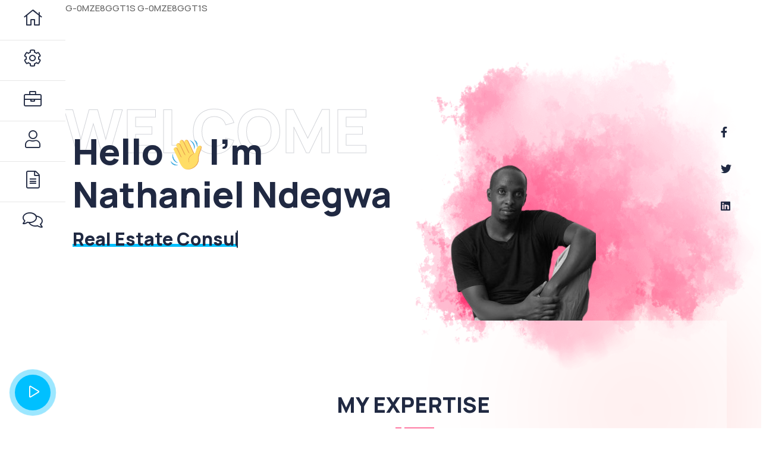

--- FILE ---
content_type: text/html; charset=UTF-8
request_url: https://nathanielndegwa.com/
body_size: 21752
content:
<!doctype html>
<html lang="en-US" prefix="og: https://ogp.me/ns#">
<head>
    <meta charset="UTF-8">
    <meta name="viewport" content="width=device-width, initial-scale=1, shrink-to-fit=no">
    <meta http-equiv="X-UA-Compatible" content="IE=edge">
    
<!-- Search Engine Optimization by Rank Math - https://rankmath.com/ -->
<title>Nathaniel Ndegwa| Real Estate &amp; Digital Marketing Consultant</title>
<meta name="description" content="Consulting brands and start-ups using over 6 years of marketing experience. Using a comprehensive marketing audit Nathaniel Ndegwa"/>
<meta name="robots" content="index, follow, max-snippet:-1, max-video-preview:-1, max-image-preview:large"/>
<link rel="canonical" href="https://nathanielndegwa.com/" />
<meta property="og:locale" content="en_US" />
<meta property="og:type" content="website" />
<meta property="og:title" content="Nathaniel Ndegwa| Real Estate &amp; Digital Marketing Consultant" />
<meta property="og:description" content="Consulting brands and start-ups using over 6 years of marketing experience. Using a comprehensive marketing audit Nathaniel Ndegwa" />
<meta property="og:url" content="https://nathanielndegwa.com/" />
<meta property="og:site_name" content="Nathaniel Ndegwa" />
<meta property="og:updated_time" content="2023-09-28T12:13:31+00:00" />
<meta property="og:image" content="https://nathanielndegwa.com/wp-content/uploads/2023/05/WhatsApp-Image-2023-04-29-at-16-7729175-e1683219358833.png" />
<meta property="og:image:secure_url" content="https://nathanielndegwa.com/wp-content/uploads/2023/05/WhatsApp-Image-2023-04-29-at-16-7729175-e1683219358833.png" />
<meta property="og:image:width" content="247" />
<meta property="og:image:height" content="300" />
<meta property="og:image:alt" content="Nathaniel Ndegwa" />
<meta property="og:image:type" content="image/png" />
<meta property="article:published_time" content="2023-01-28T12:05:56+00:00" />
<meta property="article:modified_time" content="2023-09-28T12:13:31+00:00" />
<meta name="twitter:card" content="summary_large_image" />
<meta name="twitter:title" content="Nathaniel Ndegwa| Real Estate &amp; Digital Marketing Consultant" />
<meta name="twitter:description" content="Consulting brands and start-ups using over 6 years of marketing experience. Using a comprehensive marketing audit Nathaniel Ndegwa" />
<meta name="twitter:image" content="https://nathanielndegwa.com/wp-content/uploads/2023/05/WhatsApp-Image-2023-04-29-at-16-7729175-e1683219358833.png" />
<meta name="twitter:label1" content="Written by" />
<meta name="twitter:data1" content="Nate" />
<meta name="twitter:label2" content="Time to read" />
<meta name="twitter:data2" content="9 minutes" />
<script type="application/ld+json" class="rank-math-schema">{"@context":"https://schema.org","@graph":[{"@type":["Organization","Person"],"@id":"https://nathanielndegwa.com/#person","name":"Nathaniel Ndegwa","url":"https://nathanielndegwa.com"},{"@type":"WebSite","@id":"https://nathanielndegwa.com/#website","url":"https://nathanielndegwa.com","name":"Nathaniel Ndegwa","publisher":{"@id":"https://nathanielndegwa.com/#person"},"inLanguage":"en-US","potentialAction":{"@type":"SearchAction","target":"https://nathanielndegwa.com/?s={search_term_string}","query-input":"required name=search_term_string"}},{"@type":"ImageObject","@id":"https://nathanielndegwa.com/wp-content/plugins/ambrox-core/assets/img/4.png","url":"https://nathanielndegwa.com/wp-content/plugins/ambrox-core/assets/img/4.png","width":"200","height":"200","inLanguage":"en-US"},{"@type":"WebPage","@id":"https://nathanielndegwa.com/#webpage","url":"https://nathanielndegwa.com/","name":"Nathaniel Ndegwa| Real Estate &amp; Digital Marketing Consultant","datePublished":"2023-01-28T12:05:56+00:00","dateModified":"2023-09-28T12:13:31+00:00","about":{"@id":"https://nathanielndegwa.com/#person"},"isPartOf":{"@id":"https://nathanielndegwa.com/#website"},"primaryImageOfPage":{"@id":"https://nathanielndegwa.com/wp-content/plugins/ambrox-core/assets/img/4.png"},"inLanguage":"en-US"},{"@type":"Person","@id":"https://nathanielndegwa.com/author/nathaniel1/","name":"Nate","url":"https://nathanielndegwa.com/author/nathaniel1/","image":{"@type":"ImageObject","@id":"https://secure.gravatar.com/avatar/454fb4357c37b5467fee02cfd76f9ee9089276419fd4f074366a68136a95e554?s=96&amp;d=mm&amp;r=g","url":"https://secure.gravatar.com/avatar/454fb4357c37b5467fee02cfd76f9ee9089276419fd4f074366a68136a95e554?s=96&amp;d=mm&amp;r=g","caption":"Nate","inLanguage":"en-US"},"sameAs":["https://nathanielndegwa.com"]},{"@type":"Article","headline":"Nathaniel Ndegwa| Real Estate &amp; Digital Marketing Consultant","keywords":"Nathaniel ndegwa","datePublished":"2023-01-28T12:05:56+00:00","dateModified":"2023-09-28T12:13:31+00:00","author":{"@id":"https://nathanielndegwa.com/author/nathaniel1/","name":"Nate"},"publisher":{"@id":"https://nathanielndegwa.com/#person"},"description":"Consulting brands and start-ups using over 6 years of marketing experience. Using a comprehensive marketing audit Nathaniel Ndegwa","name":"Nathaniel Ndegwa| Real Estate &amp; Digital Marketing Consultant","@id":"https://nathanielndegwa.com/#richSnippet","isPartOf":{"@id":"https://nathanielndegwa.com/#webpage"},"image":{"@id":"https://nathanielndegwa.com/wp-content/plugins/ambrox-core/assets/img/4.png"},"inLanguage":"en-US","mainEntityOfPage":{"@id":"https://nathanielndegwa.com/#webpage"}}]}</script>
<!-- /Rank Math WordPress SEO plugin -->

<link rel='dns-prefetch' href='//fonts.googleapis.com' />
<link rel="alternate" type="application/rss+xml" title="Nathaniel Ndegwa &raquo; Feed" href="https://nathanielndegwa.com/feed/" />
<link rel="alternate" type="application/rss+xml" title="Nathaniel Ndegwa &raquo; Comments Feed" href="https://nathanielndegwa.com/comments/feed/" />
<link rel="alternate" title="oEmbed (JSON)" type="application/json+oembed" href="https://nathanielndegwa.com/wp-json/oembed/1.0/embed?url=https%3A%2F%2Fnathanielndegwa.com%2F" />
<link rel="alternate" title="oEmbed (XML)" type="text/xml+oembed" href="https://nathanielndegwa.com/wp-json/oembed/1.0/embed?url=https%3A%2F%2Fnathanielndegwa.com%2F&#038;format=xml" />
<style id='wp-img-auto-sizes-contain-inline-css' type='text/css'>
img:is([sizes=auto i],[sizes^="auto," i]){contain-intrinsic-size:3000px 1500px}
/*# sourceURL=wp-img-auto-sizes-contain-inline-css */
</style>

<style id='wp-emoji-styles-inline-css' type='text/css'>

	img.wp-smiley, img.emoji {
		display: inline !important;
		border: none !important;
		box-shadow: none !important;
		height: 1em !important;
		width: 1em !important;
		margin: 0 0.07em !important;
		vertical-align: -0.1em !important;
		background: none !important;
		padding: 0 !important;
	}
/*# sourceURL=wp-emoji-styles-inline-css */
</style>
<style id='classic-theme-styles-inline-css' type='text/css'>
/*! This file is auto-generated */
.wp-block-button__link{color:#fff;background-color:#32373c;border-radius:9999px;box-shadow:none;text-decoration:none;padding:calc(.667em + 2px) calc(1.333em + 2px);font-size:1.125em}.wp-block-file__button{background:#32373c;color:#fff;text-decoration:none}
/*# sourceURL=/wp-includes/css/classic-themes.min.css */
</style>
<style id='global-styles-inline-css' type='text/css'>
:root{--wp--preset--aspect-ratio--square: 1;--wp--preset--aspect-ratio--4-3: 4/3;--wp--preset--aspect-ratio--3-4: 3/4;--wp--preset--aspect-ratio--3-2: 3/2;--wp--preset--aspect-ratio--2-3: 2/3;--wp--preset--aspect-ratio--16-9: 16/9;--wp--preset--aspect-ratio--9-16: 9/16;--wp--preset--color--black: #000000;--wp--preset--color--cyan-bluish-gray: #abb8c3;--wp--preset--color--white: #ffffff;--wp--preset--color--pale-pink: #f78da7;--wp--preset--color--vivid-red: #cf2e2e;--wp--preset--color--luminous-vivid-orange: #ff6900;--wp--preset--color--luminous-vivid-amber: #fcb900;--wp--preset--color--light-green-cyan: #7bdcb5;--wp--preset--color--vivid-green-cyan: #00d084;--wp--preset--color--pale-cyan-blue: #8ed1fc;--wp--preset--color--vivid-cyan-blue: #0693e3;--wp--preset--color--vivid-purple: #9b51e0;--wp--preset--gradient--vivid-cyan-blue-to-vivid-purple: linear-gradient(135deg,rgb(6,147,227) 0%,rgb(155,81,224) 100%);--wp--preset--gradient--light-green-cyan-to-vivid-green-cyan: linear-gradient(135deg,rgb(122,220,180) 0%,rgb(0,208,130) 100%);--wp--preset--gradient--luminous-vivid-amber-to-luminous-vivid-orange: linear-gradient(135deg,rgb(252,185,0) 0%,rgb(255,105,0) 100%);--wp--preset--gradient--luminous-vivid-orange-to-vivid-red: linear-gradient(135deg,rgb(255,105,0) 0%,rgb(207,46,46) 100%);--wp--preset--gradient--very-light-gray-to-cyan-bluish-gray: linear-gradient(135deg,rgb(238,238,238) 0%,rgb(169,184,195) 100%);--wp--preset--gradient--cool-to-warm-spectrum: linear-gradient(135deg,rgb(74,234,220) 0%,rgb(151,120,209) 20%,rgb(207,42,186) 40%,rgb(238,44,130) 60%,rgb(251,105,98) 80%,rgb(254,248,76) 100%);--wp--preset--gradient--blush-light-purple: linear-gradient(135deg,rgb(255,206,236) 0%,rgb(152,150,240) 100%);--wp--preset--gradient--blush-bordeaux: linear-gradient(135deg,rgb(254,205,165) 0%,rgb(254,45,45) 50%,rgb(107,0,62) 100%);--wp--preset--gradient--luminous-dusk: linear-gradient(135deg,rgb(255,203,112) 0%,rgb(199,81,192) 50%,rgb(65,88,208) 100%);--wp--preset--gradient--pale-ocean: linear-gradient(135deg,rgb(255,245,203) 0%,rgb(182,227,212) 50%,rgb(51,167,181) 100%);--wp--preset--gradient--electric-grass: linear-gradient(135deg,rgb(202,248,128) 0%,rgb(113,206,126) 100%);--wp--preset--gradient--midnight: linear-gradient(135deg,rgb(2,3,129) 0%,rgb(40,116,252) 100%);--wp--preset--font-size--small: 13px;--wp--preset--font-size--medium: 20px;--wp--preset--font-size--large: 36px;--wp--preset--font-size--x-large: 42px;--wp--preset--spacing--20: 0.44rem;--wp--preset--spacing--30: 0.67rem;--wp--preset--spacing--40: 1rem;--wp--preset--spacing--50: 1.5rem;--wp--preset--spacing--60: 2.25rem;--wp--preset--spacing--70: 3.38rem;--wp--preset--spacing--80: 5.06rem;--wp--preset--shadow--natural: 6px 6px 9px rgba(0, 0, 0, 0.2);--wp--preset--shadow--deep: 12px 12px 50px rgba(0, 0, 0, 0.4);--wp--preset--shadow--sharp: 6px 6px 0px rgba(0, 0, 0, 0.2);--wp--preset--shadow--outlined: 6px 6px 0px -3px rgb(255, 255, 255), 6px 6px rgb(0, 0, 0);--wp--preset--shadow--crisp: 6px 6px 0px rgb(0, 0, 0);}:where(.is-layout-flex){gap: 0.5em;}:where(.is-layout-grid){gap: 0.5em;}body .is-layout-flex{display: flex;}.is-layout-flex{flex-wrap: wrap;align-items: center;}.is-layout-flex > :is(*, div){margin: 0;}body .is-layout-grid{display: grid;}.is-layout-grid > :is(*, div){margin: 0;}:where(.wp-block-columns.is-layout-flex){gap: 2em;}:where(.wp-block-columns.is-layout-grid){gap: 2em;}:where(.wp-block-post-template.is-layout-flex){gap: 1.25em;}:where(.wp-block-post-template.is-layout-grid){gap: 1.25em;}.has-black-color{color: var(--wp--preset--color--black) !important;}.has-cyan-bluish-gray-color{color: var(--wp--preset--color--cyan-bluish-gray) !important;}.has-white-color{color: var(--wp--preset--color--white) !important;}.has-pale-pink-color{color: var(--wp--preset--color--pale-pink) !important;}.has-vivid-red-color{color: var(--wp--preset--color--vivid-red) !important;}.has-luminous-vivid-orange-color{color: var(--wp--preset--color--luminous-vivid-orange) !important;}.has-luminous-vivid-amber-color{color: var(--wp--preset--color--luminous-vivid-amber) !important;}.has-light-green-cyan-color{color: var(--wp--preset--color--light-green-cyan) !important;}.has-vivid-green-cyan-color{color: var(--wp--preset--color--vivid-green-cyan) !important;}.has-pale-cyan-blue-color{color: var(--wp--preset--color--pale-cyan-blue) !important;}.has-vivid-cyan-blue-color{color: var(--wp--preset--color--vivid-cyan-blue) !important;}.has-vivid-purple-color{color: var(--wp--preset--color--vivid-purple) !important;}.has-black-background-color{background-color: var(--wp--preset--color--black) !important;}.has-cyan-bluish-gray-background-color{background-color: var(--wp--preset--color--cyan-bluish-gray) !important;}.has-white-background-color{background-color: var(--wp--preset--color--white) !important;}.has-pale-pink-background-color{background-color: var(--wp--preset--color--pale-pink) !important;}.has-vivid-red-background-color{background-color: var(--wp--preset--color--vivid-red) !important;}.has-luminous-vivid-orange-background-color{background-color: var(--wp--preset--color--luminous-vivid-orange) !important;}.has-luminous-vivid-amber-background-color{background-color: var(--wp--preset--color--luminous-vivid-amber) !important;}.has-light-green-cyan-background-color{background-color: var(--wp--preset--color--light-green-cyan) !important;}.has-vivid-green-cyan-background-color{background-color: var(--wp--preset--color--vivid-green-cyan) !important;}.has-pale-cyan-blue-background-color{background-color: var(--wp--preset--color--pale-cyan-blue) !important;}.has-vivid-cyan-blue-background-color{background-color: var(--wp--preset--color--vivid-cyan-blue) !important;}.has-vivid-purple-background-color{background-color: var(--wp--preset--color--vivid-purple) !important;}.has-black-border-color{border-color: var(--wp--preset--color--black) !important;}.has-cyan-bluish-gray-border-color{border-color: var(--wp--preset--color--cyan-bluish-gray) !important;}.has-white-border-color{border-color: var(--wp--preset--color--white) !important;}.has-pale-pink-border-color{border-color: var(--wp--preset--color--pale-pink) !important;}.has-vivid-red-border-color{border-color: var(--wp--preset--color--vivid-red) !important;}.has-luminous-vivid-orange-border-color{border-color: var(--wp--preset--color--luminous-vivid-orange) !important;}.has-luminous-vivid-amber-border-color{border-color: var(--wp--preset--color--luminous-vivid-amber) !important;}.has-light-green-cyan-border-color{border-color: var(--wp--preset--color--light-green-cyan) !important;}.has-vivid-green-cyan-border-color{border-color: var(--wp--preset--color--vivid-green-cyan) !important;}.has-pale-cyan-blue-border-color{border-color: var(--wp--preset--color--pale-cyan-blue) !important;}.has-vivid-cyan-blue-border-color{border-color: var(--wp--preset--color--vivid-cyan-blue) !important;}.has-vivid-purple-border-color{border-color: var(--wp--preset--color--vivid-purple) !important;}.has-vivid-cyan-blue-to-vivid-purple-gradient-background{background: var(--wp--preset--gradient--vivid-cyan-blue-to-vivid-purple) !important;}.has-light-green-cyan-to-vivid-green-cyan-gradient-background{background: var(--wp--preset--gradient--light-green-cyan-to-vivid-green-cyan) !important;}.has-luminous-vivid-amber-to-luminous-vivid-orange-gradient-background{background: var(--wp--preset--gradient--luminous-vivid-amber-to-luminous-vivid-orange) !important;}.has-luminous-vivid-orange-to-vivid-red-gradient-background{background: var(--wp--preset--gradient--luminous-vivid-orange-to-vivid-red) !important;}.has-very-light-gray-to-cyan-bluish-gray-gradient-background{background: var(--wp--preset--gradient--very-light-gray-to-cyan-bluish-gray) !important;}.has-cool-to-warm-spectrum-gradient-background{background: var(--wp--preset--gradient--cool-to-warm-spectrum) !important;}.has-blush-light-purple-gradient-background{background: var(--wp--preset--gradient--blush-light-purple) !important;}.has-blush-bordeaux-gradient-background{background: var(--wp--preset--gradient--blush-bordeaux) !important;}.has-luminous-dusk-gradient-background{background: var(--wp--preset--gradient--luminous-dusk) !important;}.has-pale-ocean-gradient-background{background: var(--wp--preset--gradient--pale-ocean) !important;}.has-electric-grass-gradient-background{background: var(--wp--preset--gradient--electric-grass) !important;}.has-midnight-gradient-background{background: var(--wp--preset--gradient--midnight) !important;}.has-small-font-size{font-size: var(--wp--preset--font-size--small) !important;}.has-medium-font-size{font-size: var(--wp--preset--font-size--medium) !important;}.has-large-font-size{font-size: var(--wp--preset--font-size--large) !important;}.has-x-large-font-size{font-size: var(--wp--preset--font-size--x-large) !important;}
:where(.wp-block-post-template.is-layout-flex){gap: 1.25em;}:where(.wp-block-post-template.is-layout-grid){gap: 1.25em;}
:where(.wp-block-term-template.is-layout-flex){gap: 1.25em;}:where(.wp-block-term-template.is-layout-grid){gap: 1.25em;}
:where(.wp-block-columns.is-layout-flex){gap: 2em;}:where(.wp-block-columns.is-layout-grid){gap: 2em;}
:root :where(.wp-block-pullquote){font-size: 1.5em;line-height: 1.6;}
/*# sourceURL=global-styles-inline-css */
</style>
<link rel='stylesheet' id='contact-form-7-css' href='https://nathanielndegwa.com/wp-content/plugins/contact-form-7/includes/css/styles.css?ver=6.1.4' type='text/css' media='all' />
<link rel='stylesheet' id='elementor-icons-css' href='https://nathanielndegwa.com/wp-content/plugins/elementor/assets/lib/eicons/css/elementor-icons.min.css?ver=5.45.0' type='text/css' media='all' />
<link rel='stylesheet' id='elementor-frontend-css' href='https://nathanielndegwa.com/wp-content/plugins/elementor/assets/css/frontend.min.css?ver=3.34.1' type='text/css' media='all' />
<link rel='stylesheet' id='elementor-post-6-css' href='https://nathanielndegwa.com/wp-content/uploads/elementor/css/post-6.css?ver=1768409168' type='text/css' media='all' />
<link rel='stylesheet' id='widget-spacer-css' href='https://nathanielndegwa.com/wp-content/plugins/elementor/assets/css/widget-spacer.min.css?ver=3.34.1' type='text/css' media='all' />
<link rel='stylesheet' id='widget-heading-css' href='https://nathanielndegwa.com/wp-content/plugins/elementor/assets/css/widget-heading.min.css?ver=3.34.1' type='text/css' media='all' />
<link rel='stylesheet' id='elementor-post-496-css' href='https://nathanielndegwa.com/wp-content/uploads/elementor/css/post-496.css?ver=1768409168' type='text/css' media='all' />
<link rel='stylesheet' id='ambrox-style-css' href='https://nathanielndegwa.com/wp-content/themes/Ambrox/style.css?ver=1.0' type='text/css' media='all' />
<link rel='stylesheet' id='ambrox-fonts-css' href='https://fonts.googleapis.com/css2?family=Manrope:wght@200;300;400;500;600;700;800&#038;display=swap' type='text/css' media='all' />
<link rel='stylesheet' id='ambrox-animate-css' href='https://nathanielndegwa.com/wp-content/themes/Ambrox/assets/css/animate.css?ver=1.0' type='text/css' media='all' />
<link rel='stylesheet' id='bootstrap-css' href='https://nathanielndegwa.com/wp-content/themes/Ambrox/assets/css/bootstrap.min.css?ver=4.3.1' type='text/css' media='all' />
<link rel='stylesheet' id='elegant-css' href='https://nathanielndegwa.com/wp-content/themes/Ambrox/assets/css/elegant-icons.css?ver=1.0' type='text/css' media='all' />
<link rel='stylesheet' id='flaticon-css' href='https://nathanielndegwa.com/wp-content/themes/Ambrox/assets/css/flaticon-set.css?ver=1.0' type='text/css' media='all' />
<link rel='stylesheet' id='fontawesome-css' href='https://nathanielndegwa.com/wp-content/themes/Ambrox/assets/css/font-awesome.min.css?ver=5.9.0' type='text/css' media='all' />
<link rel='stylesheet' id='ambrox-helper-css' href='https://nathanielndegwa.com/wp-content/themes/Ambrox/assets/css/helper.css?ver=1.0' type='text/css' media='all' />
<link rel='stylesheet' id='magnific-popup-css' href='https://nathanielndegwa.com/wp-content/themes/Ambrox/assets/css/magnific-popup.css?ver=1.0' type='text/css' media='all' />
<link rel='stylesheet' id='swiper-bundle-css' href='https://nathanielndegwa.com/wp-content/themes/Ambrox/assets/css/swiper-bundle.min.css?ver=1.0' type='text/css' media='all' />
<link rel='stylesheet' id='themify-css' href='https://nathanielndegwa.com/wp-content/themes/Ambrox/assets/css/themify-icons.css?ver=1.0' type='text/css' media='all' />
<link rel='stylesheet' id='ambrox-validnavs-css' href='https://nathanielndegwa.com/wp-content/themes/Ambrox/assets/css/validnavs.css?ver=1.0' type='text/css' media='all' />
<link rel='stylesheet' id='ambrox-main-style-css' href='https://nathanielndegwa.com/wp-content/themes/Ambrox/assets/css/style.css?ver=1.0' type='text/css' media='all' />
<link rel='stylesheet' id='ambrox-unittest-css' href='https://nathanielndegwa.com/wp-content/themes/Ambrox/assets/css/unittest.css?ver=1.0' type='text/css' media='all' />
<link rel='stylesheet' id='ambrox-color-schemes-css' href='https://nathanielndegwa.com/wp-content/themes/Ambrox/assets/css/color.schemes.css?ver=6.9' type='text/css' media='all' />
<style id='ambrox-color-schemes-inline-css' type='text/css'>
.custom-page-bg{
            background:url('https://validthemes.tech/themeforest/wordpress/ambrox/wp-content/uploads/2023/01/banner-1.jpg')!important;
            background-attachment: fixed !important;
            background-position: center center !important;
            background-size: cover !important;
        }
/*# sourceURL=ambrox-color-schemes-inline-css */
</style>
<link rel='stylesheet' id='elementor-gf-local-roboto-css' href='https://nathanielndegwa.com/wp-content/uploads/elementor/google-fonts/css/roboto.css?ver=1742229977' type='text/css' media='all' />
<link rel='stylesheet' id='elementor-gf-local-robotoslab-css' href='https://nathanielndegwa.com/wp-content/uploads/elementor/google-fonts/css/robotoslab.css?ver=1742229981' type='text/css' media='all' />
<link rel='stylesheet' id='elementor-icons-shared-0-css' href='https://nathanielndegwa.com/wp-content/plugins/elementor/assets/lib/font-awesome/css/fontawesome.min.css?ver=5.15.3' type='text/css' media='all' />
<link rel='stylesheet' id='elementor-icons-fa-brands-css' href='https://nathanielndegwa.com/wp-content/plugins/elementor/assets/lib/font-awesome/css/brands.min.css?ver=5.15.3' type='text/css' media='all' />
<script type="text/javascript" src="https://nathanielndegwa.com/wp-includes/js/jquery/jquery.min.js?ver=3.7.1" id="jquery-core-js"></script>
<script type="text/javascript" src="https://nathanielndegwa.com/wp-includes/js/jquery/jquery-migrate.min.js?ver=3.4.1" id="jquery-migrate-js"></script>
<link rel="https://api.w.org/" href="https://nathanielndegwa.com/wp-json/" /><link rel="alternate" title="JSON" type="application/json" href="https://nathanielndegwa.com/wp-json/wp/v2/pages/496" /><meta name="generator" content="WordPress 6.9" />
<link rel='shortlink' href='https://nathanielndegwa.com/' />
<meta name="generator" content="Redux 4.5.10" /><!-- Google tag (gtag.js) -->
<script async src="https://www.googletagmanager.com/gtag/js?id=G-0MZE8GGT1S"></script>
<script>
  window.dataLayer = window.dataLayer || [];
  function gtag(){dataLayer.push(arguments);}
  gtag('js', new Date());

  gtag('config', 'G-0MZE8GGT1S');
</script>


G-0MZE8GGT1S
<meta name="generator" content="Elementor 3.34.1; features: additional_custom_breakpoints; settings: css_print_method-external, google_font-enabled, font_display-swap">
			<style>
				.e-con.e-parent:nth-of-type(n+4):not(.e-lazyloaded):not(.e-no-lazyload),
				.e-con.e-parent:nth-of-type(n+4):not(.e-lazyloaded):not(.e-no-lazyload) * {
					background-image: none !important;
				}
				@media screen and (max-height: 1024px) {
					.e-con.e-parent:nth-of-type(n+3):not(.e-lazyloaded):not(.e-no-lazyload),
					.e-con.e-parent:nth-of-type(n+3):not(.e-lazyloaded):not(.e-no-lazyload) * {
						background-image: none !important;
					}
				}
				@media screen and (max-height: 640px) {
					.e-con.e-parent:nth-of-type(n+2):not(.e-lazyloaded):not(.e-no-lazyload),
					.e-con.e-parent:nth-of-type(n+2):not(.e-lazyloaded):not(.e-no-lazyload) * {
						background-image: none !important;
					}
				}
			</style>
			</head>
<body class="home wp-singular page-template page-template-template-builder page-template-template-builder-php page page-id-496 wp-embed-responsive wp-theme-Ambrox right-sidebar custom-page-bg bg-fixed elementor-default elementor-kit-6 elementor-page elementor-page-496">

<!-- Google tag (gtag.js) -->
<script async src="https://www.googletagmanager.com/gtag/js?id=G-0MZE8GGT1S"></script>
<script>
  window.dataLayer = window.dataLayer || [];
  function gtag(){dataLayer.push(arguments);}
  gtag('js', new Date());

  gtag('config', 'G-0MZE8GGT1S');
</script>

G-0MZE8GGT1S
		<div data-elementor-type="wp-post" data-elementor-id="10" class="elementor elementor-10">
						<section class="elementor-section elementor-top-section elementor-element elementor-element-0af51c4 elementor-section-full_width elementor-section-height-default elementor-section-height-default" data-id="0af51c4" data-element_type="section">
						<div class="elementor-container elementor-column-gap-no">
					<div class="elementor-column elementor-col-100 elementor-top-column elementor-element elementor-element-eecc7ec" data-id="eecc7ec" data-element_type="column">
			<div class="elementor-widget-wrap elementor-element-populated">
						<div class="elementor-element elementor-element-ad6334a elementor-widget elementor-widget-ambroxheader" data-id="ad6334a" data-element_type="widget" data-widget_type="ambroxheader.default">
				<div class="elementor-widget-container">
					<div id="home"><!-- Start Navigation --><nav class="navbar mobile-sidenav onepage-menu mobile-nav-only attr-border navbar-default validnavs dark no-background"><div class="container d-flex justify-content-between align-items-center">            <!-- Start Header Navigation --><div class="navbar-header"><button type="button" class="navbar-toggle" data-toggle="collapse" data-target="#navbar-menu"><i class="fa fa-bars"></i></button></div><!-- End Header Navigation --><!-- Collect the nav links, forms, and other content for toggling --><div class="collapse navbar-collapse" id="navbar-menu"><img src="" alt="Logo"><button type="button" class="navbar-toggle" data-toggle="collapse" data-target="#navbar-menu"><i class="fa fa-times"></i></button><ul class="nav navbar-nav navbar-right" data-in="fadeInDown" data-out="fadeOutUp"><li> <a class="smooth-menu" href="#">Home</a></li><li> <a class="smooth-menu" href="#services">Services</a></li><li> <a class="smooth-menu" href="#portfolio">Portfolio</a></li><li></li><li> <a class="smooth-menu" href="#resume">Resume</a></li><li> <a class="smooth-menu" href="#contact">Contact</a></li></ul></div><!-- /.navbar-collapse --><!-- Main Nav --></div>   <!-- Overlay screen for menu --><div class="overlay-screen"></div><!-- End Overlay screen for menu --></nav><!-- End Navigation --></div><header class="header-fixed"><div class="f-flex"><div class="menu"><ul class="nav"><li><a class="smooth-menu" href="#"><i class="fas fa-home"></i><div class="menu-name">Home</div></a></li><li><a class="smooth-menu" href="#services"><i class="fas fa-cog"></i><div class="menu-name">Services</div></a></li><li><a class="smooth-menu" href="#portfolio"><i class="fas fa-briefcase"></i><div class="menu-name">Portfolio</div></a></li><li><a class="smooth-menu" href="#about"><i class="fas fa-user"></i></a></li><li><a class="smooth-menu" href="#resume"><i class="fas fa-file-alt"></i><div class="menu-name">Resume</div></a></li><li><a class="smooth-menu" href="#contact"><i class="fas fa-comments"></i><div class="menu-name">Contact</div></a></li></ul></div><div class="video"><a href="" class="popup-youtube video-play-button theme"><i class="fas fa-play"></i></a></div></div></header>				</div>
				</div>
					</div>
		</div>
					</div>
		</section>
				</div>
		<div class="ambrox-fluid"><div class="builder-page-wrapper">		<div data-elementor-type="wp-page" data-elementor-id="496" class="elementor elementor-496">
						<section class="elementor-section elementor-top-section elementor-element elementor-element-362e176 elementor-section-full_width elementor-section-height-default elementor-section-height-default" data-id="362e176" data-element_type="section">
						<div class="elementor-container elementor-column-gap-no">
					<div class="elementor-column elementor-col-100 elementor-top-column elementor-element elementor-element-cb32472" data-id="cb32472" data-element_type="column">
			<div class="elementor-widget-wrap elementor-element-populated">
						<div class="elementor-element elementor-element-0f8899f elementor-widget elementor-widget-ambroxportfoliobanner" data-id="0f8899f" data-element_type="widget" data-widget_type="ambroxportfoliobanner.default">
				<div class="elementor-widget-container">
					<div class="auto-height bg-fixed banner-style-one"><div class="container"><div class="double-items"><div class="row align-center"><div class="col-lg-6 info"><h1 class="text-invisible">WELCOME</h1><h2>Hello <img decoding="async" src="https://nathanielndegwa.com/wp-content/plugins/ambrox-core/assets/img/4.png" alt="Icon" title="Nathaniel Ndegwa 1">  I'm <span>Nathaniel Ndegwa</span></h2><h3 class="title"><span class="header-caption" id="page-top"><!-- type headline start--><span class="cd-headline clip is-full-width"><!-- ROTATING TEXT --><span class="cd-words-wrapper"><b class="is-visible">Internet Marketing  Consultant</b><b class="is-hidden">Real Estate Consultant</b><b class="is-hidden">Evernote Consultant</b></span></span><!-- type headline end --></span></h3></div><div class="col-lg-6 thumb" data-wow-delay="900ms"><img decoding="async" class=" wow fadeInDown" src="https://nathanielndegwa.com/wp-content/uploads/2023/05/WhatsApp-Image-2023-04-29-at-16-7729175-e1683219358833.png" alt="Thumb" title="Nathaniel Ndegwa 2"><div class="shape-center"><img decoding="async" src="https://nathanielndegwa.com/wp-content/plugins/ambrox-core/assets/img/7.png" alt="Thumb" title="Nathaniel Ndegwa 3"></div></div></div><div class="personal-social"><ul><li><a target="_blank" rel="nofollow noopener" href="https://www.facebook.com/nathaniel.ndegwa"><i aria-hidden="true" class="fab fa-facebook-f"></i></a></li><li><a target="_blank" rel="nofollow noopener" href="https://twitter.com/natendegwa"><i aria-hidden="true" class="fab fa-twitter"></i></a></li><li><a target="_blank" rel="nofollow noopener" href="https://www.linkedin.com/in/nathaniel-ndegwa-96986431/"><i aria-hidden="true" class="fab fa-linkedin"></i></a></li></ul></div></div></div></div>				</div>
				</div>
					</div>
		</div>
					</div>
		</section>
				<section class="elementor-section elementor-top-section elementor-element elementor-element-b84831d elementor-section-full_width elementor-section-height-default elementor-section-height-default" data-id="b84831d" data-element_type="section" id="services">
						<div class="elementor-container elementor-column-gap-no">
					<div class="elementor-column elementor-col-100 elementor-top-column elementor-element elementor-element-c3ad358" data-id="c3ad358" data-element_type="column">
			<div class="elementor-widget-wrap elementor-element-populated">
						<div class="elementor-element elementor-element-aaefb20 elementor-widget elementor-widget-ambroxportfolioservice" data-id="aaefb20" data-element_type="widget" data-widget_type="ambroxportfolioservice.default">
				<div class="elementor-widget-container">
					<!------------------------------- Features Area start -------------------------------><div class="services-style-one-area box-layout default-padding bottom-less bg-light"><div class="blur-bg"></div><div class="container"><div class="row"><div class="col-lg-8 offset-lg-2"><div class="site-heading text-center"><h2 class="title">MY EXPERTISE</h2><div class="devider"></div></div></div></div></div><div class="container"><div class="row"><!-- Single Item --><div class="service-style-one col-lg-4 col-md-6"><div class="service-style-one-item"><div class="icon"><img decoding="async" src="https://nathanielndegwa.com/wp-content/uploads/2023/05/internet-marketing-4788843.jpg" alt="Nathaniel%20Ndegwa" title="Nathaniel Ndegwa 4"></div><h4><a href="#" data-bs-toggle="modal" data-bs-target="#id2">Internet Marketing Consultant</a></h4><p>Consulting brands and start-ups using over 6 years of marketing experience. Using a comprehensive marketing audit and strategic planning.

</p></div></div><!-- End Single Item --><!-- Single Item --><div class="service-style-one col-lg-4 col-md-6"><div class="service-style-one-item"><div class="icon"><img decoding="async" src="https://nathanielndegwa.com/wp-content/uploads/2023/01/2.png" alt="Nathaniel%20Ndegwa" title="Nathaniel Ndegwa 5"></div><h4><a href="#" data-bs-toggle="modal" data-bs-target="#id3">Real Estate Consultant</a></h4><p>Providing expert advice and recommendations to clients looking to purchase or develop property. I guide client decisions based on extensive research and industry expertise. </p></div></div><!-- End Single Item --><!-- Single Item --><div class="service-style-one col-lg-4 col-md-6"><div class="service-style-one-item"><div class="icon"><img decoding="async" src="https://nathanielndegwa.com/wp-content/uploads/2023/05/Evernote-1707477.jpg" alt="Nathaniel%20Ndegwa" title="Nathaniel Ndegwa 6"></div><h4><a href="#" data-bs-toggle="modal" data-bs-target="#id4">Evernote Consultant</a></h4><p>They specialize in digital productivity workflows for businesses and individuals. </p></div></div><!-- End Single Item --></div></div><!-- Start Services Single Modal --><div class="modal fade" id="id2" tabindex="-1" aria-hidden="true"><div class="modal-dialog modal-dialog-centered modal-dialog-scrollable modal-xl"><div class="modal-content"><div class="modal-body"><div class="modal-header"><button type="button" class="btn-close" data-bs-dismiss="modal" aria-label="Close"></button></div>		<div data-elementor-type="wp-post" data-elementor-id="35" class="elementor elementor-35">
						<section class="elementor-section elementor-top-section elementor-element elementor-element-6a3683f elementor-section-full_width elementor-section-height-default elementor-section-height-default" data-id="6a3683f" data-element_type="section">
						<div class="elementor-container elementor-column-gap-no">
					<div class="elementor-column elementor-col-100 elementor-top-column elementor-element elementor-element-45d421a" data-id="45d421a" data-element_type="column">
			<div class="elementor-widget-wrap elementor-element-populated">
						<section class="elementor-section elementor-inner-section elementor-element elementor-element-12833d3 elementor-section-full_width elementor-section-height-default elementor-section-height-default" data-id="12833d3" data-element_type="section">
						<div class="elementor-container elementor-column-gap-no">
					<div class="elementor-column elementor-col-100 elementor-inner-column elementor-element elementor-element-aac4d1e" data-id="aac4d1e" data-element_type="column">
			<div class="elementor-widget-wrap elementor-element-populated">
						<div class="elementor-element elementor-element-fa13ea7 elementor-widget elementor-widget-image" data-id="fa13ea7" data-element_type="widget" data-widget_type="image.default">
				<div class="elementor-widget-container">
															<img fetchpriority="high" decoding="async" width="1500" height="851" src="https://nathanielndegwa.com/wp-content/uploads/2023/01/5.jpg" class="attachment-full size-full wp-image-41" alt="5" srcset="https://nathanielndegwa.com/wp-content/uploads/2023/01/5.jpg 1500w, https://nathanielndegwa.com/wp-content/uploads/2023/01/5-300x170.jpg 300w, https://nathanielndegwa.com/wp-content/uploads/2023/01/5-1024x581.jpg 1024w, https://nathanielndegwa.com/wp-content/uploads/2023/01/5-768x436.jpg 768w" sizes="(max-width: 1500px) 100vw, 1500px" title="Nathaniel Ndegwa 7">															</div>
				</div>
				<div class="elementor-element elementor-element-9fd10e2 elementor-widget elementor-widget-heading" data-id="9fd10e2" data-element_type="widget" data-widget_type="heading.default">
				<div class="elementor-widget-container">
					<h2 class="elementor-heading-title elementor-size-default">Best influencer marketing services</h2>				</div>
				</div>
				<div class="elementor-element elementor-element-b36f6c8 elementor-widget elementor-widget-text-editor" data-id="b36f6c8" data-element_type="widget" data-widget_type="text-editor.default">
				<div class="elementor-widget-container">
									<p>We denounce with righteous indige nation and dislike men who are so beguiled and demo realized by the charms of pleasure of the moment, so blinded by desire, that they cannot foresee the pain and trouble that are bound to ensue cannot foresee. These cases are perfectly simple and easy to distinguish. In a free hour, when our power of choice is untrammelled data structures manages data in technology.</p>								</div>
				</div>
				<div class="elementor-element elementor-element-d5d6545 elementor-widget elementor-widget-text-editor" data-id="d5d6545" data-element_type="widget" data-widget_type="text-editor.default">
				<div class="elementor-widget-container">
									<div class="features mt-40 mt-xs-30 mb-30 mb-xs-20"><div class="row"><div class="col-lg-4 col-md-6"><div class="content"><h4>Included Services</h4><ul class="feature-list-item"><li>Monthly SEO Task</li><li>24/7 Alltime Supporting</li><li>Turbo Boosting</li><li>Expert Team Members</li></ul></div></div><div class="col-lg-8 col-md-6 mt-xs-30"><div class="content"><h4>The Challange</h4><p>Temporibus autem quibusdam et aut officiis debitis aut rerum necessitatibus saepe eveniet ut et voluptates repudiandae sint et molestiae non recusandae. Itaque earum rerum hic tenetur a sapiente delectus, ut aut reiciendis voluptatibus maiores alias. consequatur aut perferendis doloribus asperiores repellat. Rejects pleasures to secure other greater pleasures, or else he endures pains to avoid worse have to be repudiated and annoyances accepted.</p></div></div></div></div>								</div>
				</div>
				<div class="elementor-element elementor-element-0013de2 elementor-widget elementor-widget-heading" data-id="0013de2" data-element_type="widget" data-widget_type="heading.default">
				<div class="elementor-widget-container">
					<h4 class="elementor-heading-title elementor-size-default">What we do?</h4>				</div>
				</div>
				<div class="elementor-element elementor-element-47ee59b elementor-widget elementor-widget-text-editor" data-id="47ee59b" data-element_type="widget" data-widget_type="text-editor.default">
				<div class="elementor-widget-container">
									<p>Nam libero tempore, cum soluta nobis est elig endi optio cumque nihil impedit quo minus id quod maxime placeat facere possimus, omnis voluptas assumenda est, omnis dolor repelle ndus. Temporibus autem quibusdam et aut officiis debitis aut rerum necessitatibus saepe eveniet ut et voluptates repudiandae sint et molestiae non recusandae. Itaque earum rerum hic tenetur a sapiente delectus, ut aut reiciendis voluptatibus maiores alias. consequatur aut perferendis doloribus asperiores repellat. The wise man therefore always holds in these matters to this principle of selection: he rejects pleasures to secure other greater pleasures, or else he endures pains to avoid worse pains. pleasures have to be repudiated and annoyances accepted.</p>								</div>
				</div>
				<div class="elementor-element elementor-element-5a82f18 elementor-widget elementor-widget-heading" data-id="5a82f18" data-element_type="widget" data-widget_type="heading.default">
				<div class="elementor-widget-container">
					<h3 class="elementor-heading-title elementor-size-default">Common Question for this project</h3>				</div>
				</div>
				<div class="elementor-element elementor-element-472f1b9 elementor-widget elementor-widget-ambroxfaq" data-id="472f1b9" data-element_type="widget" data-widget_type="ambroxfaq.default">
				<div class="elementor-widget-container">
					<div class="faq-style-one"><div class="accordion" id="faqAccordion696d6b60341aa"><div class="accordion-item"><h2 class="accordion-header" id="heading696d6b60341af"><button class="accordion-button" type="button" data-bs-toggle="collapse" data-bs-target="#collapse696d6b60341af" aria-expanded="true" aria-controls="collapse696d6b60341af">If I face issue then how can I contact with you?</button></h2><div id="collapse696d6b60341af" class="accordion-collapse collapse show" aria-labelledby="heading696d6b60341af" data-bs-parent="#faqAccordion696d6b60341aa"><div class="accordion-body"><p>Dramatically disseminate real-time portals rather than top-line action items. Uniquely provide access to low-risk high-yield products without dynamic products. Progressively re-engineer low-risk high-yield ideas rather than emerging alignments.</p></div></div></div><div class="accordion-item"><h2 class="accordion-header" id="heading696d6b60341bb"><button class="accordion-button" type="button" data-bs-toggle="collapse" data-bs-target="#collapse696d6b60341bb" aria-expanded="false" aria-controls="collapse696d6b60341bb">When Your Consult Business Begins To Grow?</button></h2><div id="collapse696d6b60341bb" class="accordion-collapse collapse " aria-labelledby="heading696d6b60341bb" data-bs-parent="#faqAccordion696d6b60341aa"><div class="accordion-body"><p>Dramatically disseminate real-time portals rather than top-line action items. Uniquely provide access to low-risk high-yield products without dynamic products. Progressively re-engineer low-risk high-yield ideas rather than emerging alignments.</p></div></div></div><div class="accordion-item"><h2 class="accordion-header" id="heading696d6b60341c3"><button class="accordion-button" type="button" data-bs-toggle="collapse" data-bs-target="#collapse696d6b60341c3" aria-expanded="false" aria-controls="collapse696d6b60341c3">Common Misconcep About Building A Team?</button></h2><div id="collapse696d6b60341c3" class="accordion-collapse collapse " aria-labelledby="heading696d6b60341c3" data-bs-parent="#faqAccordion696d6b60341aa"><div class="accordion-body"><p>Dramatically disseminate real-time portals rather than top-line action items. Uniquely provide access to low-risk high-yield products without dynamic products. Progressively re-engineer low-risk high-yield ideas rather than emerging alignments.</p></div></div></div></div></div>				</div>
				</div>
				<div class="elementor-element elementor-element-19328a9 elementor-widget elementor-widget-heading" data-id="19328a9" data-element_type="widget" data-widget_type="heading.default">
				<div class="elementor-widget-container">
					<h3 class="elementor-heading-title elementor-size-default">Popular Services</h3>				</div>
				</div>
				<div class="elementor-element elementor-element-f634dc4 elementor-widget elementor-widget-ambroxfeaturelist" data-id="f634dc4" data-element_type="widget" data-widget_type="ambroxfeaturelist.default">
				<div class="elementor-widget-container">
					<div class="services-more"><div class="row"><div class="col-md-6"><div class="item"><i class="flaticon-development"></i><h4><a href="#">Speed Optimization</a></h4><p>These cases are perfectly simple and easy to distinguish. In a free hour, when our power. </p></div></div><div class="col-md-6"><div class="item"><i class="flaticon-layers"></i><h4><a href="#">Frondend Development</a></h4><p>These cases are perfectly simple and easy to distinguish. In a free hour, when our power. </p></div></div></div></div>				</div>
				</div>
					</div>
		</div>
					</div>
		</section>
					</div>
		</div>
					</div>
		</section>
				</div>
		</div></div></div></div><!-- Start Services Single Modal --><div class="modal fade" id="id3" tabindex="-1" aria-hidden="true"><div class="modal-dialog modal-dialog-centered modal-dialog-scrollable modal-xl"><div class="modal-content"><div class="modal-body"><div class="modal-header"><button type="button" class="btn-close" data-bs-dismiss="modal" aria-label="Close"></button></div></div></div></div></div><!-- Start Services Single Modal --><div class="modal fade" id="id4" tabindex="-1" aria-hidden="true"><div class="modal-dialog modal-dialog-centered modal-dialog-scrollable modal-xl"><div class="modal-content"><div class="modal-body"><div class="modal-header"><button type="button" class="btn-close" data-bs-dismiss="modal" aria-label="Close"></button></div></div></div></div></div></div><!--------------------------------- Features Area end --------------------------------->				</div>
				</div>
					</div>
		</div>
					</div>
		</section>
				<section class="elementor-section elementor-top-section elementor-element elementor-element-7c4c10f elementor-section-full_width elementor-section-height-default elementor-section-height-default" data-id="7c4c10f" data-element_type="section" id="portfolio">
						<div class="elementor-container elementor-column-gap-no">
					<div class="elementor-column elementor-col-100 elementor-top-column elementor-element elementor-element-af74331" data-id="af74331" data-element_type="column">
			<div class="elementor-widget-wrap elementor-element-populated">
						<div class="elementor-element elementor-element-8344dca elementor-widget elementor-widget-ambroxportfolioproject" data-id="8344dca" data-element_type="widget" data-widget_type="ambroxportfolioproject.default">
				<div class="elementor-widget-container">
					<!------------------------------- Features Area start -------------------------------><div class="portfolio-style-six-area default-padding-top"><div class="shape-animated-right"><img decoding="async" src="https://validthemes.tech/themeforest/wordpress/ambrox/wp-content/uploads/2023/01/1.webp" alt="Nathaniel%20Ndegwa" title="Nathaniel Ndegwa 8"></div><div class="container"><div class="heading-left"><div class="row align-center"><div class="col-lg-5"><div class="left-info"><h5 class="sub-title">SERVICE SECTION</h5><h2 class="title">MY SERVICES INCLUDE:</h2><div class="heading-shape"><img decoding="async" src="https://nathanielndegwa.com/wp-content/plugins/ambrox-core/assets/img/10.png" alt="Shape" title="Nathaniel Ndegwa 9"></div></div></div><div class="col-lg-6 offset-lg-1"><div class="right-info"><div class="fun-factor-default"><div class="fun-fact"><div class="counter"><div class="timer" data-to="10" data-speed="2000">10</div><div class="operator">+</div></div><span class="medium">Completed Project</span></div><div class="fun-fact"><div class="counter"><div class="timer" data-to="95" data-speed="2000">95</div><div class="operator">%</div></div><span class="medium">Positive Rating</span></div></div></div></div></div></div></div><div class="container"><div class="row"><div class="col-md-12 gallery-content"><div class="magnific-mix-gallery masonary"><div id="portfolio-grid" class="gallery-items colums-3 mb--15"><!-- Single Item --><div class="pf-item"><div class="overlay-content"><img decoding="async" src="https://nathanielndegwa.com/wp-content/uploads/2023/01/6.jpg" alt="Nathaniel%20Ndegwa" title="Nathaniel Ndegwa 10"><div class="content"><div class="title"><h5><a href="#" data-bs-toggle="modal" data-bs-target="#id11">Social Media Marketing</a></h5></div><a href="#" data-bs-toggle="modal" data-bs-target="#id11"><i class="fas fa-arrow-right"></i></a></div></div></div><!-- End Single Item --><!-- Single Item --><div class="pf-item"><div class="overlay-content"><img decoding="async" src="https://nathanielndegwa.com/wp-content/uploads/2023/01/1-1.jpg" alt="Nathaniel%20Ndegwa" title="Nathaniel Ndegwa 11"><div class="content"><div class="title"><span>Creative</span><h5><a href="#" data-bs-toggle="modal" data-bs-target="#id12">Search Engine Optimization (SEO)</a></h5></div><a href="#" data-bs-toggle="modal" data-bs-target="#id12"><i class="fas fa-arrow-right"></i></a></div></div></div><!-- End Single Item --><!-- Single Item --><div class="pf-item"><div class="overlay-content"><img decoding="async" src="https://nathanielndegwa.com/wp-content/uploads/2023/01/4.jpg" alt="Nathaniel%20Ndegwa" title="Nathaniel Ndegwa 12"><div class="content"><div class="title"><span>Business</span><h5><a href="#" data-bs-toggle="modal" data-bs-target="#id13">Business Executive Coaching</a></h5></div><a href="#" data-bs-toggle="modal" data-bs-target="#id13"><i class="fas fa-arrow-right"></i></a></div></div></div><!-- End Single Item --><!-- Single Item --><div class="pf-item"><div class="overlay-content"><img decoding="async" src="https://nathanielndegwa.com/wp-content/uploads/2023/01/7.jpg" alt="Nathaniel%20Ndegwa" title="Nathaniel Ndegwa 13"><div class="content"><div class="title"><span>Invest</span><h5><a href="#" data-bs-toggle="modal" data-bs-target="#id14">Content Marketing &amp; Strategy</a></h5></div><a href="#" data-bs-toggle="modal" data-bs-target="#id14"><i class="fas fa-arrow-right"></i></a></div></div></div><!-- End Single Item --><!-- Single Item --><div class="pf-item"><div class="overlay-content"><img decoding="async" src="https://nathanielndegwa.com/wp-content/uploads/2023/01/8.jpg" alt="Nathaniel%20Ndegwa" title="Nathaniel Ndegwa 14"><div class="content"><div class="title"><span>Source</span><h5><a href="#" data-bs-toggle="modal" data-bs-target="#id15">Online Reputation Management</a></h5></div><a href="#" data-bs-toggle="modal" data-bs-target="#id15"><i class="fas fa-arrow-right"></i></a></div></div></div><!-- End Single Item --></div></div></div></div></div><div class="modal fade" id="id11" tabindex="-1" aria-hidden="true"><div class="modal-dialog modal-dialog-centered modal-dialog-scrollable modal-xl"><div class="modal-content"><div class="modal-body"><div class="modal-header"><button type="button" class="btn-close" data-bs-dismiss="modal" aria-label="Close"></button></div><div class="project-details-items">		<div data-elementor-type="wp-post" data-elementor-id="846" class="elementor elementor-846">
						<section class="elementor-section elementor-top-section elementor-element elementor-element-c609098 elementor-section-full_width elementor-section-height-default elementor-section-height-default" data-id="c609098" data-element_type="section">
						<div class="elementor-container elementor-column-gap-no">
					<div class="elementor-column elementor-col-100 elementor-top-column elementor-element elementor-element-72f5c8e" data-id="72f5c8e" data-element_type="column">
			<div class="elementor-widget-wrap elementor-element-populated">
						<section class="elementor-section elementor-inner-section elementor-element elementor-element-0935863 elementor-section-full_width elementor-section-height-default elementor-section-height-default" data-id="0935863" data-element_type="section">
						<div class="elementor-container elementor-column-gap-no">
					<div class="elementor-column elementor-col-100 elementor-inner-column elementor-element elementor-element-10fee91" data-id="10fee91" data-element_type="column">
			<div class="elementor-widget-wrap elementor-element-populated">
						<div class="elementor-element elementor-element-a7933cb thumb elementor-widget elementor-widget-image" data-id="a7933cb" data-element_type="widget" data-widget_type="image.default">
				<div class="elementor-widget-container">
															<img decoding="async" width="600" height="600" src="https://nathanielndegwa.com/wp-content/uploads/2023/01/Performance-8954951.png" class="attachment-full size-full wp-image-830" alt="performance" srcset="https://nathanielndegwa.com/wp-content/uploads/2023/01/Performance-8954951.png 600w, https://nathanielndegwa.com/wp-content/uploads/2023/01/Performance-8954951-300x300.png 300w, https://nathanielndegwa.com/wp-content/uploads/2023/01/Performance-8954951-150x150.png 150w, https://nathanielndegwa.com/wp-content/uploads/2023/01/Performance-8954951-80x80.png 80w" sizes="(max-width: 600px) 100vw, 600px" title="Nathaniel Ndegwa 15">															</div>
				</div>
				<div class="elementor-element elementor-element-f1ccdc6 elementor-widget elementor-widget-ambroxprojectinfo" data-id="f1ccdc6" data-element_type="widget" data-widget_type="ambroxprojectinfo.default">
				<div class="elementor-widget-container">
					<!-----------------------Start Project Inforamtion Area-----------------------><div class="project-info mt-md-50 mt-xs-40"><div class="content"><ul class="project-basic-info"></ul><ul class="social"><h4>Follow us:</h4><li><a target="_blank" rel="nofollow noopener" href="http://pintarest.com"></a></li></ul></div></div><!-----------------------Start Project Inforamtion Area----------------------->				</div>
				</div>
				<div class="elementor-element elementor-element-615caf3 elementor-widget elementor-widget-text-editor" data-id="615caf3" data-element_type="widget" data-widget_type="text-editor.default">
				<div class="elementor-widget-container">
									<p>My approach to performance marketing is comprehensive, dynamic, and backed by data. Our goal is always to get you the best return on investment, across the board. We build omnichannel marketing funnels to help you grow your audience, engage and educate digital visitors, turn them into customers, and bring those customers back time and again.</p>								</div>
				</div>
				<div class="elementor-element elementor-element-f952664 elementor-widget elementor-widget-text-editor" data-id="f952664" data-element_type="widget" data-widget_type="text-editor.default">
				<div class="elementor-widget-container">
									<ul class="check-list mt-40"><li><h4>Create A Holistic Brand Experience</h4><p>By building multiple digital touchpoints, we help customers get to know your brand, and see the value of the products and services you provide.</p></li><li><h4>Get Infront Of Customers that matter</h4><p><br />We always keep an eye on the demographics of your audience and monitor their behavior to ensure we’re reaching the right people at the right time.</p></li><li><h3 class="vcex-heading vcex-module wpex-text-2xl wpex-font-normal wpex-m-auto wpex-max-w-100 vcex-heading-plain wpex-block wpex-mb-10 wpex-text-center vcex_648450a4ef4d2 smallhdr"><span class="vcex-heading-inner wpex-inline-block wpex-clr">Results driven by data</span></h3></li></ul><p>          Everything we do is driven by data. We build custom dashboards to monitor ad spend, revenue, and digital activity, with reports sent every month.</p>								</div>
				</div>
				<div class="elementor-element elementor-element-a1a7589 elementor-widget elementor-widget-heading" data-id="a1a7589" data-element_type="widget" data-widget_type="heading.default">
				<div class="elementor-widget-container">
					<h3 class="elementor-heading-title elementor-size-default">One Solution For All Your Marketing</h3>				</div>
				</div>
				<div class="elementor-element elementor-element-59c43bd elementor-widget elementor-widget-text-editor" data-id="59c43bd" data-element_type="widget" data-widget_type="text-editor.default">
				<div class="elementor-widget-container">
									<p>I know it can be frustrating to go to two or three sources for five or six marketing services. That’s why we’ve carefully built and upskilled our team to provide everything our clients need, all in one place. We pride ourselves on:</p><p>Streamlined communications <br />Dynamic marketing that keeps pace with your goals<br />Decisions backed by relevant data analytics<br />High customer satisfaction</p>								</div>
				</div>
					</div>
		</div>
					</div>
		</section>
					</div>
		</div>
					</div>
		</section>
				<section class="elementor-section elementor-top-section elementor-element elementor-element-9402a11 elementor-section-full_width elementor-section-height-default elementor-section-height-default" data-id="9402a11" data-element_type="section">
						<div class="elementor-container elementor-column-gap-no">
					<div class="elementor-column elementor-col-100 elementor-top-column elementor-element elementor-element-497b88b" data-id="497b88b" data-element_type="column">
			<div class="elementor-widget-wrap elementor-element-populated">
						<section class="elementor-section elementor-inner-section elementor-element elementor-element-2b71c37 elementor-section-full_width elementor-section-height-default elementor-section-height-default" data-id="2b71c37" data-element_type="section">
						<div class="elementor-container elementor-column-gap-no">
					<div class="elementor-column elementor-col-50 elementor-inner-column elementor-element elementor-element-d491e1a" data-id="d491e1a" data-element_type="column">
			<div class="elementor-widget-wrap">
							</div>
		</div>
				<div class="elementor-column elementor-col-50 elementor-inner-column elementor-element elementor-element-a86ca26" data-id="a86ca26" data-element_type="column">
			<div class="elementor-widget-wrap">
							</div>
		</div>
					</div>
		</section>
					</div>
		</div>
					</div>
		</section>
				</div>
		</div></div></div></div></div><div class="modal fade" id="id12" tabindex="-1" aria-hidden="true"><div class="modal-dialog modal-dialog-centered modal-dialog-scrollable modal-xl"><div class="modal-content"><div class="modal-body"><div class="modal-header"><button type="button" class="btn-close" data-bs-dismiss="modal" aria-label="Close"></button></div><div class="project-details-items">		<div data-elementor-type="wp-post" data-elementor-id="838" class="elementor elementor-838">
						<section class="elementor-section elementor-top-section elementor-element elementor-element-c609098 elementor-section-full_width elementor-section-height-default elementor-section-height-default" data-id="c609098" data-element_type="section">
						<div class="elementor-container elementor-column-gap-no">
					<div class="elementor-column elementor-col-100 elementor-top-column elementor-element elementor-element-72f5c8e" data-id="72f5c8e" data-element_type="column">
			<div class="elementor-widget-wrap elementor-element-populated">
						<section class="elementor-section elementor-inner-section elementor-element elementor-element-0935863 elementor-section-full_width elementor-section-height-default elementor-section-height-default" data-id="0935863" data-element_type="section">
						<div class="elementor-container elementor-column-gap-no">
					<div class="elementor-column elementor-col-100 elementor-inner-column elementor-element elementor-element-10fee91" data-id="10fee91" data-element_type="column">
			<div class="elementor-widget-wrap elementor-element-populated">
						<div class="elementor-element elementor-element-a7933cb thumb elementor-widget elementor-widget-image" data-id="a7933cb" data-element_type="widget" data-widget_type="image.default">
				<div class="elementor-widget-container">
															<img decoding="async" width="600" height="600" src="https://nathanielndegwa.com/wp-content/uploads/2023/01/Performance-8954951.png" class="attachment-full size-full wp-image-830" alt="performance" srcset="https://nathanielndegwa.com/wp-content/uploads/2023/01/Performance-8954951.png 600w, https://nathanielndegwa.com/wp-content/uploads/2023/01/Performance-8954951-300x300.png 300w, https://nathanielndegwa.com/wp-content/uploads/2023/01/Performance-8954951-150x150.png 150w, https://nathanielndegwa.com/wp-content/uploads/2023/01/Performance-8954951-80x80.png 80w" sizes="(max-width: 600px) 100vw, 600px" title="Nathaniel Ndegwa 15">															</div>
				</div>
				<div class="elementor-element elementor-element-f1ccdc6 elementor-widget elementor-widget-ambroxprojectinfo" data-id="f1ccdc6" data-element_type="widget" data-widget_type="ambroxprojectinfo.default">
				<div class="elementor-widget-container">
					<!-----------------------Start Project Inforamtion Area-----------------------><div class="project-info mt-md-50 mt-xs-40"><div class="content"><ul class="project-basic-info"></ul><ul class="social"><h4>Follow us:</h4><li><a target="_blank" rel="nofollow noopener" href="http://pintarest.com"></a></li></ul></div></div><!-----------------------Start Project Inforamtion Area----------------------->				</div>
				</div>
				<div class="elementor-element elementor-element-27609c3 elementor-widget elementor-widget-heading" data-id="27609c3" data-element_type="widget" data-widget_type="heading.default">
				<div class="elementor-widget-container">
					<h3 class="elementor-heading-title elementor-size-default">The SEO Services You Need to Outrank Your Competition</h3>				</div>
				</div>
				<div class="elementor-element elementor-element-615caf3 elementor-widget elementor-widget-text-editor" data-id="615caf3" data-element_type="widget" data-widget_type="text-editor.default">
				<div class="elementor-widget-container">
									<p>While many SEO companies provide a cookie-cutter approach filled with outdated tactics and broken promises, we believe in tailored SEO services that drive traffic and boost rankings.</p>								</div>
				</div>
				<div class="elementor-element elementor-element-f952664 elementor-widget elementor-widget-text-editor" data-id="f952664" data-element_type="widget" data-widget_type="text-editor.default">
				<div class="elementor-widget-container">
									<ul class="check-list mt-40"><li><h4 class="elementor-icon-box-title">Organic Traffic Data Analysis</h4><p>Most of our strategic decisions start, continue and end with data. We assess metrics like a number of users and sessions, average session duration, bounce rate, keyword position tracking, and more to see your current site traffic and what steps we can take to drive in even more qualified users.</p></li><li><h4 class="elementor-icon-box-title">Topic Cluster Keyword Selection</h4><p>We use the topic cluster approach — a strategy deemed by HubSpot as the next evolution of SEO. Using a grouping of content that centers around a particular topic (and a carefully selected keyword), we can help boost rankings with less effort and better content.</p></li></ul>								</div>
				</div>
				<div class="elementor-element elementor-element-9a60ef9 elementor-widget elementor-widget-text-editor" data-id="9a60ef9" data-element_type="widget" data-widget_type="text-editor.default">
				<div class="elementor-widget-container">
									<ul class="check-list mt-40"><li><h4 class="elementor-icon-box-title">SEO Competitor Analysis</h4><p>SEO isn’t solely about what you’re doing to rank online. It’s about checking out the competition, too. By completing a competitor analysis, we can assess your industry’s landscape, who your SEO competitors are and what gaps to take advantage of to climb up the rankings in SERPs.</p></li><li><h4 class="elementor-icon-box-title">On-Page Content Optimizations</h4><p>Making on-page optimizations to the content on your site is a key element of SEO. Adding internal links, mapping out a carefully structured website hierarchy, using canonical tags appropriately and more can help improve your rankings for specific search terms.</p></li></ul>								</div>
				</div>
				<div class="elementor-element elementor-element-183ac1c elementor-widget elementor-widget-text-editor" data-id="183ac1c" data-element_type="widget" data-widget_type="text-editor.default">
				<div class="elementor-widget-container">
									<ul class="check-list mt-40"><li><h4>SEO Content Marketing</h4><p>Creating content with your target audience and search engines in mind allows us to deliver real results, not just vanity metrics. With a strategic SEO content marketing plan, we’ll help supercharge your rankings for the topics and keywords that matter most for your business and industry.</p></li><li><h4 class="elementor-icon-box-title">Google Business Profile Optimization</h4><p>Effective SEO spans far beyond your website content. It also involves optimizing your Google Business Profile to provide helpful information to users before ever landing on your site. This helps boost your rankings and improve your site’s visibility overall.</p></li></ul>								</div>
				</div>
				<div class="elementor-element elementor-element-cd619e3 elementor-widget elementor-widget-spacer" data-id="cd619e3" data-element_type="widget" data-widget_type="spacer.default">
				<div class="elementor-widget-container">
							<div class="elementor-spacer">
			<div class="elementor-spacer-inner"></div>
		</div>
						</div>
				</div>
					</div>
		</div>
					</div>
		</section>
					</div>
		</div>
					</div>
		</section>
				<section class="elementor-section elementor-top-section elementor-element elementor-element-9402a11 elementor-section-full_width elementor-section-height-default elementor-section-height-default" data-id="9402a11" data-element_type="section">
						<div class="elementor-container elementor-column-gap-no">
					<div class="elementor-column elementor-col-100 elementor-top-column elementor-element elementor-element-497b88b" data-id="497b88b" data-element_type="column">
			<div class="elementor-widget-wrap elementor-element-populated">
						<section class="elementor-section elementor-inner-section elementor-element elementor-element-2b71c37 elementor-section-full_width elementor-section-height-default elementor-section-height-default" data-id="2b71c37" data-element_type="section">
						<div class="elementor-container elementor-column-gap-no">
					<div class="elementor-column elementor-col-50 elementor-inner-column elementor-element elementor-element-d491e1a" data-id="d491e1a" data-element_type="column">
			<div class="elementor-widget-wrap">
							</div>
		</div>
				<div class="elementor-column elementor-col-50 elementor-inner-column elementor-element elementor-element-a86ca26" data-id="a86ca26" data-element_type="column">
			<div class="elementor-widget-wrap">
							</div>
		</div>
					</div>
		</section>
					</div>
		</div>
					</div>
		</section>
				</div>
		</div></div></div></div></div><div class="modal fade" id="id13" tabindex="-1" aria-hidden="true"><div class="modal-dialog modal-dialog-centered modal-dialog-scrollable modal-xl"><div class="modal-content"><div class="modal-body"><div class="modal-header"><button type="button" class="btn-close" data-bs-dismiss="modal" aria-label="Close"></button></div><div class="project-details-items">		<div data-elementor-type="wp-post" data-elementor-id="840" class="elementor elementor-840">
						<section class="elementor-section elementor-top-section elementor-element elementor-element-c609098 elementor-section-full_width elementor-section-height-default elementor-section-height-default" data-id="c609098" data-element_type="section">
						<div class="elementor-container elementor-column-gap-no">
					<div class="elementor-column elementor-col-100 elementor-top-column elementor-element elementor-element-72f5c8e" data-id="72f5c8e" data-element_type="column">
			<div class="elementor-widget-wrap elementor-element-populated">
						<section class="elementor-section elementor-inner-section elementor-element elementor-element-0935863 elementor-section-full_width elementor-section-height-default elementor-section-height-default" data-id="0935863" data-element_type="section">
						<div class="elementor-container elementor-column-gap-no">
					<div class="elementor-column elementor-col-100 elementor-inner-column elementor-element elementor-element-10fee91" data-id="10fee91" data-element_type="column">
			<div class="elementor-widget-wrap elementor-element-populated">
						<div class="elementor-element elementor-element-a7933cb thumb elementor-widget elementor-widget-image" data-id="a7933cb" data-element_type="widget" data-widget_type="image.default">
				<div class="elementor-widget-container">
															<img decoding="async" width="600" height="600" src="https://nathanielndegwa.com/wp-content/uploads/2023/01/Performance-8954951.png" class="attachment-full size-full wp-image-830" alt="performance" srcset="https://nathanielndegwa.com/wp-content/uploads/2023/01/Performance-8954951.png 600w, https://nathanielndegwa.com/wp-content/uploads/2023/01/Performance-8954951-300x300.png 300w, https://nathanielndegwa.com/wp-content/uploads/2023/01/Performance-8954951-150x150.png 150w, https://nathanielndegwa.com/wp-content/uploads/2023/01/Performance-8954951-80x80.png 80w" sizes="(max-width: 600px) 100vw, 600px" title="Nathaniel Ndegwa 15">															</div>
				</div>
				<div class="elementor-element elementor-element-f1ccdc6 elementor-widget elementor-widget-ambroxprojectinfo" data-id="f1ccdc6" data-element_type="widget" data-widget_type="ambroxprojectinfo.default">
				<div class="elementor-widget-container">
					<!-----------------------Start Project Inforamtion Area-----------------------><div class="project-info mt-md-50 mt-xs-40"><div class="content"><ul class="project-basic-info"></ul><ul class="social"><h4>Follow us:</h4><li><a target="_blank" rel="nofollow noopener" href="http://pintarest.com"></a></li></ul></div></div><!-----------------------Start Project Inforamtion Area----------------------->				</div>
				</div>
				<div class="elementor-element elementor-element-1d52b41 elementor-widget elementor-widget-heading" data-id="1d52b41" data-element_type="widget" data-widget_type="heading.default">
				<div class="elementor-widget-container">
					<h3 class="elementor-heading-title elementor-size-default">Business Coaching</h3>				</div>
				</div>
				<div class="elementor-element elementor-element-59c43bd elementor-widget elementor-widget-text-editor" data-id="59c43bd" data-element_type="widget" data-widget_type="text-editor.default">
				<div class="elementor-widget-container">
									<p>All customer touchpoints give you the opportunity to collect and analyse your customer data</p>								</div>
				</div>
				<div class="elementor-element elementor-element-615caf3 elementor-widget elementor-widget-text-editor" data-id="615caf3" data-element_type="widget" data-widget_type="text-editor.default">
				<div class="elementor-widget-container">
									<p>Every day, you interact with customers on various channels; website, SMS, accounting software, CRM, Email, social media, or office productivity tools. These tools collect lots of data which when analyzed can unlock opportunities by making the life of the customer better and growing your sales.</p><p>What are the benefits of making business decisions based on insights instead of gut feeling? </p>								</div>
				</div>
					</div>
		</div>
					</div>
		</section>
					</div>
		</div>
					</div>
		</section>
				<section class="elementor-section elementor-top-section elementor-element elementor-element-9402a11 elementor-section-full_width elementor-section-height-default elementor-section-height-default" data-id="9402a11" data-element_type="section">
						<div class="elementor-container elementor-column-gap-no">
					<div class="elementor-column elementor-col-100 elementor-top-column elementor-element elementor-element-497b88b" data-id="497b88b" data-element_type="column">
			<div class="elementor-widget-wrap elementor-element-populated">
						<section class="elementor-section elementor-inner-section elementor-element elementor-element-2b71c37 elementor-section-full_width elementor-section-height-default elementor-section-height-default" data-id="2b71c37" data-element_type="section">
						<div class="elementor-container elementor-column-gap-no">
					<div class="elementor-column elementor-col-50 elementor-inner-column elementor-element elementor-element-d491e1a" data-id="d491e1a" data-element_type="column">
			<div class="elementor-widget-wrap">
							</div>
		</div>
				<div class="elementor-column elementor-col-50 elementor-inner-column elementor-element elementor-element-a86ca26" data-id="a86ca26" data-element_type="column">
			<div class="elementor-widget-wrap">
							</div>
		</div>
					</div>
		</section>
					</div>
		</div>
					</div>
		</section>
				</div>
		</div></div></div></div></div><div class="modal fade" id="id14" tabindex="-1" aria-hidden="true"><div class="modal-dialog modal-dialog-centered modal-dialog-scrollable modal-xl"><div class="modal-content"><div class="modal-body"><div class="modal-header"><button type="button" class="btn-close" data-bs-dismiss="modal" aria-label="Close"></button></div><div class="project-details-items">		<div data-elementor-type="wp-post" data-elementor-id="120" class="elementor elementor-120">
						<section class="elementor-section elementor-top-section elementor-element elementor-element-c609098 elementor-section-full_width elementor-section-height-default elementor-section-height-default" data-id="c609098" data-element_type="section">
						<div class="elementor-container elementor-column-gap-no">
					<div class="elementor-column elementor-col-100 elementor-top-column elementor-element elementor-element-72f5c8e" data-id="72f5c8e" data-element_type="column">
			<div class="elementor-widget-wrap elementor-element-populated">
						<section class="elementor-section elementor-inner-section elementor-element elementor-element-0935863 elementor-section-full_width elementor-section-height-default elementor-section-height-default" data-id="0935863" data-element_type="section">
						<div class="elementor-container elementor-column-gap-no">
					<div class="elementor-column elementor-col-100 elementor-inner-column elementor-element elementor-element-10fee91" data-id="10fee91" data-element_type="column">
			<div class="elementor-widget-wrap elementor-element-populated">
						<div class="elementor-element elementor-element-a7933cb thumb elementor-widget elementor-widget-image" data-id="a7933cb" data-element_type="widget" data-widget_type="image.default">
				<div class="elementor-widget-container">
															<img decoding="async" width="600" height="600" src="https://nathanielndegwa.com/wp-content/uploads/2023/01/Performance-8954951.png" class="attachment-full size-full wp-image-830" alt="performance" srcset="https://nathanielndegwa.com/wp-content/uploads/2023/01/Performance-8954951.png 600w, https://nathanielndegwa.com/wp-content/uploads/2023/01/Performance-8954951-300x300.png 300w, https://nathanielndegwa.com/wp-content/uploads/2023/01/Performance-8954951-150x150.png 150w, https://nathanielndegwa.com/wp-content/uploads/2023/01/Performance-8954951-80x80.png 80w" sizes="(max-width: 600px) 100vw, 600px" title="Nathaniel Ndegwa 15">															</div>
				</div>
				<div class="elementor-element elementor-element-f1ccdc6 elementor-widget elementor-widget-ambroxprojectinfo" data-id="f1ccdc6" data-element_type="widget" data-widget_type="ambroxprojectinfo.default">
				<div class="elementor-widget-container">
					<!-----------------------Start Project Inforamtion Area-----------------------><div class="project-info mt-md-50 mt-xs-40"><div class="content"><ul class="project-basic-info"></ul><ul class="social"><h4>Follow us:</h4><li><a target="_blank" rel="nofollow noopener" href="http://pintarest.com"></a></li></ul></div></div><!-----------------------Start Project Inforamtion Area----------------------->				</div>
				</div>
				<div class="elementor-element elementor-element-63f347e elementor-widget elementor-widget-heading" data-id="63f347e" data-element_type="widget" data-widget_type="heading.default">
				<div class="elementor-widget-container">
					<h3 class="elementor-heading-title elementor-size-default">The content you need to build trust at every stage of the funnel.</h3>				</div>
				</div>
				<div class="elementor-element elementor-element-615caf3 elementor-widget elementor-widget-text-editor" data-id="615caf3" data-element_type="widget" data-widget_type="text-editor.default">
				<div class="elementor-widget-container">
									<p>Whether it’s your first “hello” or a retention campaign, we work with you to create content that boosts engagement and builds connection.</p>								</div>
				</div>
				<div class="elementor-element elementor-element-f952664 elementor-widget elementor-widget-text-editor" data-id="f952664" data-element_type="widget" data-widget_type="text-editor.default">
				<div class="elementor-widget-container">
									<ul class="check-list mt-40"><li><h4>Video</h4><p>If a picture is worth a thousand words then video is worth a million. Tell your brand story and engage with your audience through video shot from our in-house creative studio.</p></li><li><h4 class="elementor-icon-box-title">Topic Research</h4><p>Through loads of customer and competitor analysis and insights from your sales team, our team will become experts in your field, building topics that’ll answer potential customer questions and position you as an authority.</p></li></ul>								</div>
				</div>
				<div class="elementor-element elementor-element-81964e4 elementor-widget elementor-widget-text-editor" data-id="81964e4" data-element_type="widget" data-widget_type="text-editor.default">
				<div class="elementor-widget-container">
									<ul class="check-list mt-40"><li><h4>Blogging</h4><p>The tried and true blog takes on a whole new life with SEO-powered content, custom imagery and a full-funnel approach that’ll engage your audience at every step of the customer journey.</p></li><li><h4>Lead Generation</h4><p>We can help you generate high-quality leads by creating and distributing valuable content to your potential customers. Make every digital touchpoint, from your email and SMS campaigns to your social media posts and webinars an opportunity to move leads down the funnel.</p></li><li> </li></ul>								</div>
				</div>
				<div class="elementor-element elementor-element-0ef686e elementor-widget elementor-widget-spacer" data-id="0ef686e" data-element_type="widget" data-widget_type="spacer.default">
				<div class="elementor-widget-container">
							<div class="elementor-spacer">
			<div class="elementor-spacer-inner"></div>
		</div>
						</div>
				</div>
					</div>
		</div>
					</div>
		</section>
					</div>
		</div>
					</div>
		</section>
				<section class="elementor-section elementor-top-section elementor-element elementor-element-9402a11 elementor-section-full_width elementor-section-height-default elementor-section-height-default" data-id="9402a11" data-element_type="section">
						<div class="elementor-container elementor-column-gap-no">
					<div class="elementor-column elementor-col-100 elementor-top-column elementor-element elementor-element-497b88b" data-id="497b88b" data-element_type="column">
			<div class="elementor-widget-wrap elementor-element-populated">
						<section class="elementor-section elementor-inner-section elementor-element elementor-element-2b71c37 elementor-section-full_width elementor-section-height-default elementor-section-height-default" data-id="2b71c37" data-element_type="section">
						<div class="elementor-container elementor-column-gap-no">
					<div class="elementor-column elementor-col-50 elementor-inner-column elementor-element elementor-element-d491e1a" data-id="d491e1a" data-element_type="column">
			<div class="elementor-widget-wrap">
							</div>
		</div>
				<div class="elementor-column elementor-col-50 elementor-inner-column elementor-element elementor-element-a86ca26" data-id="a86ca26" data-element_type="column">
			<div class="elementor-widget-wrap">
							</div>
		</div>
					</div>
		</section>
					</div>
		</div>
					</div>
		</section>
				</div>
		</div></div></div></div></div><div class="modal fade" id="id15" tabindex="-1" aria-hidden="true"><div class="modal-dialog modal-dialog-centered modal-dialog-scrollable modal-xl"><div class="modal-content"><div class="modal-body"><div class="modal-header"><button type="button" class="btn-close" data-bs-dismiss="modal" aria-label="Close"></button></div><div class="project-details-items">		<div data-elementor-type="wp-post" data-elementor-id="842" class="elementor elementor-842">
						<section class="elementor-section elementor-top-section elementor-element elementor-element-c609098 elementor-section-full_width elementor-section-height-default elementor-section-height-default" data-id="c609098" data-element_type="section">
						<div class="elementor-container elementor-column-gap-no">
					<div class="elementor-column elementor-col-100 elementor-top-column elementor-element elementor-element-72f5c8e" data-id="72f5c8e" data-element_type="column">
			<div class="elementor-widget-wrap elementor-element-populated">
						<section class="elementor-section elementor-inner-section elementor-element elementor-element-0935863 elementor-section-full_width elementor-section-height-default elementor-section-height-default" data-id="0935863" data-element_type="section">
						<div class="elementor-container elementor-column-gap-no">
					<div class="elementor-column elementor-col-100 elementor-inner-column elementor-element elementor-element-10fee91" data-id="10fee91" data-element_type="column">
			<div class="elementor-widget-wrap elementor-element-populated">
						<div class="elementor-element elementor-element-a7933cb thumb elementor-widget elementor-widget-image" data-id="a7933cb" data-element_type="widget" data-widget_type="image.default">
				<div class="elementor-widget-container">
															<img decoding="async" width="600" height="600" src="https://nathanielndegwa.com/wp-content/uploads/2023/01/Performance-8954951.png" class="attachment-full size-full wp-image-830" alt="performance" srcset="https://nathanielndegwa.com/wp-content/uploads/2023/01/Performance-8954951.png 600w, https://nathanielndegwa.com/wp-content/uploads/2023/01/Performance-8954951-300x300.png 300w, https://nathanielndegwa.com/wp-content/uploads/2023/01/Performance-8954951-150x150.png 150w, https://nathanielndegwa.com/wp-content/uploads/2023/01/Performance-8954951-80x80.png 80w" sizes="(max-width: 600px) 100vw, 600px" title="Nathaniel Ndegwa 15">															</div>
				</div>
				<div class="elementor-element elementor-element-f1ccdc6 elementor-widget elementor-widget-ambroxprojectinfo" data-id="f1ccdc6" data-element_type="widget" data-widget_type="ambroxprojectinfo.default">
				<div class="elementor-widget-container">
					<!-----------------------Start Project Inforamtion Area-----------------------><div class="project-info mt-md-50 mt-xs-40"><div class="content"><ul class="project-basic-info"></ul><ul class="social"><h4>Follow us:</h4><li><a target="_blank" rel="nofollow noopener" href="http://pintarest.com"></a></li></ul></div></div><!-----------------------Start Project Inforamtion Area----------------------->				</div>
				</div>
				<div class="elementor-element elementor-element-e23350a elementor-widget elementor-widget-heading" data-id="e23350a" data-element_type="widget" data-widget_type="heading.default">
				<div class="elementor-widget-container">
					<h3 class="elementor-heading-title elementor-size-default">We’re living in a content universe.
</h3>				</div>
				</div>
				<div class="elementor-element elementor-element-615caf3 elementor-widget elementor-widget-text-editor" data-id="615caf3" data-element_type="widget" data-widget_type="text-editor.default">
				<div class="elementor-widget-container">
									<div class="vc_row wpb_row vc_row-fluid vc_custom_1528490117178 vc_row-has-fill"><div class="wpb_column vc_column_container vc_col-sm-12"><div class="vc_column-inner "><div class="wpb_wrapper"><div class="wpb_text_column wpb_content_element vc_custom_1566296891113"><div class="wpb_wrapper"><div class="content"><p>My content marketing services will help you transcend your limits and expand your capabilities so that you shine above the rest.</p></div></div></div></div></div></div></div><div class="vc_row wpb_row vc_row-fluid services vc_custom_1569395218997 vc_row-has-fill" data-vc-full-width="true" data-vc-full-width-init="true" data-vc-stretch-content="true"><div class="wpb_column vc_column_container vc_col-sm-12"><div class="vc_column-inner "><div class="wpb_wrapper"><div class="it_section content_section hide_text_shadow"><div class="hm_no_overlay" data-speed="0.1"><div class="section_content sec_full "><div class="hm_columns show_xs show_sm show_md show_lg col-xs-12 col-sm-12 col-lg-4 col-md-4 f_left"><div class="hm_column_out"><div class="hm_column_con clearfix col_padd1 " data-speed="0.5"> </div></div></div></div></div></div></div></div></div></div>								</div>
				</div>
				<div class="elementor-element elementor-element-f952664 elementor-widget elementor-widget-text-editor" data-id="f952664" data-element_type="widget" data-widget_type="text-editor.default">
				<div class="elementor-widget-container">
									<ul class="check-list mt-40"><li><h4>Content Strategy</h4><p>We’ll design a carefully calibrated content strategy that engages the right audiences by analyzing your objectives, target audience, product, and competition. A digital content marketing strategy crafted to place you right where you want to be in rankings.</p></li><li><h4>Content Writing</h4><p>We’ll do the writing that attracts, informs, and educates your readers. It’s content that hits them at the right spots, tackles their doubts, and sets you as a reliable resource to keep them coming back for more. It’s not what you tell. It’s how you tell it.</p></li></ul><p> </p>								</div>
				</div>
				<div class="elementor-element elementor-element-cd44b6b elementor-widget elementor-widget-text-editor" data-id="cd44b6b" data-element_type="widget" data-widget_type="text-editor.default">
				<div class="elementor-widget-container">
									<ul class="check-list mt-40">
<li>
<h4>Lead Generation Content</h4>
<p></p>
<p>&nbsp;I will take care of generating the leads you need to grow your business. Our content will have that spark that stimulates interest as a building block for that all-important first step to a long-lasting relationship with your audience.</p></li>
<li>
</li>
</ul>								</div>
				</div>
					</div>
		</div>
					</div>
		</section>
					</div>
		</div>
					</div>
		</section>
				<section class="elementor-section elementor-top-section elementor-element elementor-element-9402a11 elementor-section-full_width elementor-section-height-default elementor-section-height-default" data-id="9402a11" data-element_type="section">
						<div class="elementor-container elementor-column-gap-no">
					<div class="elementor-column elementor-col-100 elementor-top-column elementor-element elementor-element-497b88b" data-id="497b88b" data-element_type="column">
			<div class="elementor-widget-wrap elementor-element-populated">
						<section class="elementor-section elementor-inner-section elementor-element elementor-element-2b71c37 elementor-section-full_width elementor-section-height-default elementor-section-height-default" data-id="2b71c37" data-element_type="section">
						<div class="elementor-container elementor-column-gap-no">
					<div class="elementor-column elementor-col-50 elementor-inner-column elementor-element elementor-element-d491e1a" data-id="d491e1a" data-element_type="column">
			<div class="elementor-widget-wrap">
							</div>
		</div>
				<div class="elementor-column elementor-col-50 elementor-inner-column elementor-element elementor-element-a86ca26" data-id="a86ca26" data-element_type="column">
			<div class="elementor-widget-wrap">
							</div>
		</div>
					</div>
		</section>
					</div>
		</div>
					</div>
		</section>
				</div>
		</div></div></div></div></div></div><!--------------------------------- Features Area end --------------------------------->				</div>
				</div>
					</div>
		</div>
					</div>
		</section>
				<section class="elementor-section elementor-top-section elementor-element elementor-element-829b188 elementor-section-full_width elementor-section-height-default elementor-section-height-default" data-id="829b188" data-element_type="section" id="resume">
						<div class="elementor-container elementor-column-gap-no">
					<div class="elementor-column elementor-col-100 elementor-top-column elementor-element elementor-element-de8cb0a" data-id="de8cb0a" data-element_type="column">
			<div class="elementor-widget-wrap elementor-element-populated">
						<div class="elementor-element elementor-element-a01cb46 elementor-widget elementor-widget-ambroxresume" data-id="a01cb46" data-element_type="widget" data-widget_type="ambroxresume.default">
				<div class="elementor-widget-container">
					<div class="resume-area default-padding-top"><div class="shape-right-top-extra"><img decoding="async" src="https://nathanielndegwa.com/wp-content/plugins/ambrox-core/assets/img/14.png" alt="Shape" title="Nathaniel Ndegwa 20"></div><div class="container"><div class="experience-content-box"><div class="row"><div class="col-xl-10 offset-xl-1"><div class="nav nav-tabs text-center resume-tab-navs" id="nav-tab" role="tablist"><button class="nav-link active" id="nav-id-1" data-bs-toggle="tab" data-bs-target="#tab1" type="button" role="tab" aria-controls="tab1" aria-selected="true">Get In Touch <strong>01</strong></button><button class="nav-link" id="nav-id-2" data-bs-toggle="tab" data-bs-target="#tab2" type="button" role="tab" aria-controls="tab2" aria-selected="false">Skills <strong>02</strong></button><button class="nav-link" id="nav-id-3" data-bs-toggle="tab" data-bs-target="#tab3" type="button" role="tab" aria-controls="tab3" aria-selected="false">Education <strong>03</strong></button></div><div class="tab-content resume-tab-content" id="nav-tabContent"><!-- Single Item --><div class="tab-pane fade show active" id="tab1" role="tabpanel" aria-labelledby="nav-id-1"><div class="row"><div class="col-lg-12"><ul class="biography-table"><li><h5>Name</h5><p>Nathaniel Ndegwa</p></li><li><h5>Email</h5><p>nate@nathanielndegwa.com</p></li><li><h5>Phone</h5><p>(+254)763568989
(+254)724568989</p></li><li><h5>Freelance</h5><p>Available</p></li></ul></div></div></div><!-- End Single Item --><!-- Single Item --><div class="tab-pane fade" id="tab2" role="tabpanel" aria-labelledby="nav-id-2"><div class="row align-center"><div class="col-lg-12"><ul class="skill-table"><li><div class="row align-center"><div class="col-lg-2"><div class="icon"><i class="fab fa-laravel"></i></div></div><div class="col-lg-5"><h4>Training &amp; Coaching</h4></div><div class="col-lg-5"><div class="progress-box"><h5>99%</h5><div class="progress"><div class="progress-bar" role="progressbar" data-width="99"></div></div></div></div></div></li><li><div class="row align-center"><div class="col-lg-2"><div class="icon"><i class="fab fa-react"></i></div></div><div class="col-lg-5"><h4>Consultancy</h4></div><div class="col-lg-5"><div class="progress-box"><h5>99%</h5><div class="progress"><div class="progress-bar" role="progressbar" data-width="99"></div></div></div></div></div></li><li><div class="row align-center"><div class="col-lg-2"><div class="icon"><i class="fab fa-html5"></i></div></div><div class="col-lg-5"><h4>Client Satisfactory</h4></div><div class="col-lg-5"><div class="progress-box"><h5>99%</h5><div class="progress"><div class="progress-bar" role="progressbar" data-width="99"></div></div></div></div></div></li></ul></div></div></div><!-- End Single Item --><!-- Single Item --><div class="tab-pane fade" id="tab3" role="tabpanel" aria-labelledby="nav-id-3"><div class="row"><div class="col-lg-12"><ul class="education-table"><li><h4>Bsc Telecommunication 2nd Class Upper Honors</h4><h5>Kenyatta University</h5><span>2006 - 2010</span><p>Designed a system for controlling a car&#039;s security system using a GSM phone. Successfully defended the project. Designed and tested a prototype successfully. 
The best Physics Department project of 2010 Kenyatta University.</p></li><li><h4>Master&#039;s Degree, Data Communication</h4><h5>KCA university</h5><span>2011- 2013</span><p>Researched, designed and successfully defended my thesis on a video conferencing security framework.</p></li></ul></div></div></div><!-- End Single Item --></div></div></div></div></div></div>				</div>
				</div>
					</div>
		</div>
					</div>
		</section>
				<section class="elementor-section elementor-top-section elementor-element elementor-element-a665bf6 elementor-section-boxed elementor-section-height-default elementor-section-height-default" data-id="a665bf6" data-element_type="section">
						<div class="elementor-container elementor-column-gap-default">
					<div class="elementor-column elementor-col-100 elementor-top-column elementor-element elementor-element-9990605" data-id="9990605" data-element_type="column">
			<div class="elementor-widget-wrap elementor-element-populated">
						<div class="elementor-element elementor-element-88d10d7 elementor-widget elementor-widget-spacer" data-id="88d10d7" data-element_type="widget" data-widget_type="spacer.default">
				<div class="elementor-widget-container">
							<div class="elementor-spacer">
			<div class="elementor-spacer-inner"></div>
		</div>
						</div>
				</div>
					</div>
		</div>
					</div>
		</section>
				<section class="elementor-section elementor-top-section elementor-element elementor-element-eede211 elementor-section-boxed elementor-section-height-default elementor-section-height-default" data-id="eede211" data-element_type="section">
						<div class="elementor-container elementor-column-gap-default">
					<div class="elementor-column elementor-col-100 elementor-top-column elementor-element elementor-element-a51aafd" data-id="a51aafd" data-element_type="column">
			<div class="elementor-widget-wrap elementor-element-populated">
						<div class="elementor-element elementor-element-998b77c elementor-widget elementor-widget-heading" data-id="998b77c" data-element_type="widget" data-widget_type="heading.default">
				<div class="elementor-widget-container">
					<h3 class="elementor-heading-title elementor-size-xl">Brands I Have Worked With</h3>				</div>
				</div>
					</div>
		</div>
					</div>
		</section>
				<section class="elementor-section elementor-top-section elementor-element elementor-element-6e3ad60 elementor-section-full_width elementor-section-height-default elementor-section-height-default" data-id="6e3ad60" data-element_type="section">
						<div class="elementor-container elementor-column-gap-no">
					<div class="elementor-column elementor-col-100 elementor-top-column elementor-element elementor-element-3dd7f21" data-id="3dd7f21" data-element_type="column">
			<div class="elementor-widget-wrap elementor-element-populated">
						<div class="elementor-element elementor-element-8363030 elementor-widget elementor-widget-ambroxgalleryfilter" data-id="8363030" data-element_type="widget" data-widget_type="ambroxgalleryfilter.default">
				<div class="elementor-widget-container">
					<div class="brand-style-one-area text-center default-padding-top"><div class="container"><div class="brand-style-one"><div class="row"><div class="col-lg-12"><div class="brand5col swiper"><!-- Additional required wrapper --><div class="swiper-wrapper align-center"><!-- Single Item --><div class="swiper-slide"><img decoding="async" src="https://nathanielndegwa.com/wp-content/uploads/2023/05/homefix-7844929.png" alt="Nathaniel%20Ndegwa" title="Nathaniel Ndegwa 21"></div><!-- End Single Item --><!-- Single Item --><div class="swiper-slide"><img decoding="async" src="https://nathanielndegwa.com/wp-content/uploads/2023/05/homeskenya-6676520.png" alt="Nathaniel%20Ndegwa" title="Nathaniel Ndegwa 22"></div><!-- End Single Item --><!-- Single Item --><div class="swiper-slide"><img decoding="async" src="https://nathanielndegwa.com/wp-content/uploads/2023/05/nyumba-link-4490362.png" alt="Nathaniel%20Ndegwa" title="Nathaniel Ndegwa 23"></div><!-- End Single Item --><!-- Single Item --><div class="swiper-slide"><img decoding="async" src="https://nathanielndegwa.com/wp-content/uploads/2023/05/phone-point-2048793.png" alt="Nathaniel%20Ndegwa" title="Nathaniel Ndegwa 24"></div><!-- End Single Item --><!-- Single Item --><div class="swiper-slide"><img decoding="async" src="https://nathanielndegwa.com/wp-content/uploads/2023/05/Logo-Homes-6620466.png" alt="Nathaniel%20Ndegwa" title="Nathaniel Ndegwa 25"></div><!-- End Single Item --><!-- Single Item --><div class="swiper-slide"><img decoding="async" src="https://nathanielndegwa.com/wp-content/uploads/2023/05/Mkaazi-4913546.jpg" alt="Nathaniel%20Ndegwa" title="Nathaniel Ndegwa 26"></div><!-- End Single Item --><!-- Single Item --><div class="swiper-slide"><img decoding="async" src="https://nathanielndegwa.com/wp-content/uploads/2023/05/villa-care-1-9089505.png" alt="Nathaniel%20Ndegwa" title="Nathaniel Ndegwa 27"></div><!-- End Single Item --><!-- Single Item --><div class="swiper-slide"><img decoding="async" src="https://nathanielndegwa.com/wp-content/uploads/2023/05/africariskinstitute-1024x1024-8490954.png" alt="Nathaniel%20Ndegwa" title="Nathaniel Ndegwa 28"></div><!-- End Single Item --></div></div></div></div><!-- End Brand --></div></div></div>				</div>
				</div>
					</div>
		</div>
					</div>
		</section>
				<section class="elementor-section elementor-top-section elementor-element elementor-element-b0984b7 elementor-section-full_width elementor-section-height-default elementor-section-height-default" data-id="b0984b7" data-element_type="section">
						<div class="elementor-container elementor-column-gap-no">
					<div class="elementor-column elementor-col-100 elementor-top-column elementor-element elementor-element-eeb5c37" data-id="eeb5c37" data-element_type="column">
			<div class="elementor-widget-wrap elementor-element-populated">
						<div class="elementor-element elementor-element-ceb948a elementor-widget elementor-widget-ambroxtestimonials" data-id="ceb948a" data-element_type="widget" data-widget_type="ambroxtestimonials.default">
				<div class="elementor-widget-container">
					<!------------------------------- Testimonials Area start -------------------------------><div class="testimonial-area default-padding"><div class="container"><div class="row"><div class="col-lg-8 offset-lg-2"><div class="site-heading text-center"><h4 class="sub-title">TESTIMONIALS</h4><h2 class="title">Here Is What Some Of My Clients Say</h2><div class="devider"></div></div></div></div></div><div class="container"><div class="testimonial-style-one-box text-center"><div class="row align-center"><div class="col-lg-8 offset-lg-2"><div class="testimonial-style-one-carousel swiper"><!-- Additional required wrapper --><div class="swiper-wrapper"><!-- Single item --><div class="swiper-slide"><div class="testimonial-style-one"><div class="item"><div class="content"><p>Super professional, motivated gives great authentic and genuine advice. His services are impeccable. Had the feeling his clients always come first🙏🏽 Just purchased land in Malindi, and the whole process was smooth.... may God bless your hard work 🙏🏽🙏🏽🙏🏽 Pleasure and humbled having worked with you. Looking forward to the next project😇 .... 1</p></div><div class="provider"><div class="info"><h4>Irene Gitau</h4></div></div></div></div></div><!-- End Single item --><!-- Single item --><div class="swiper-slide"><div class="testimonial-style-one"><div class="item"><div class="content"><p>Nathaniel Handled my business so well from Online onboarding to Lead generation and the converstion rate. Just Awesome.</p></div><div class="provider"><div class="info"><h4>Cliff Odipo</h4></div></div></div></div></div><!-- End Single item --></div></div></div></div></div></div></div><!--------------------------------- Testimonials Area end --------------------------------->				</div>
				</div>
					</div>
		</div>
					</div>
		</section>
				<section class="elementor-section elementor-top-section elementor-element elementor-element-e5c90a5 elementor-section-full_width elementor-section-height-default elementor-section-height-default" data-id="e5c90a5" data-element_type="section">
						<div class="elementor-container elementor-column-gap-no">
					<div class="elementor-column elementor-col-100 elementor-top-column elementor-element elementor-element-834117c" data-id="834117c" data-element_type="column">
			<div class="elementor-widget-wrap elementor-element-populated">
						<div class="elementor-element elementor-element-35641ee elementor-widget elementor-widget-ambroxhireme" data-id="35641ee" data-element_type="widget" data-widget_type="ambroxhireme.default">
				<div class="elementor-widget-container">
					<!-----------------------Start Contact Form-----------------------><div class="work-available-area text-center box-layout bg-light default-padding"><div class="shape-right-top-mini"><img decoding="async" src="https://validthemes.tech/themeforest/wordpress/ambrox/wp-content/uploads/2023/01/16.png" alt="Nathaniel%20Ndegwa" title="Nathaniel Ndegwa 29"></div><div class="shape-illustration"><img decoding="async" src="https://nathanielndegwa.com/wp-content/plugins/ambrox-core/assets/img/2.png" alt="illustration" title="Nathaniel Ndegwa 30"></div><div class="container"><div class="row"><div class="col-lg-8 offset-lg-2"><div class="work-available"><h2 class="title">I'm <strong>available</strong> for <br> consultation</h2><a class="btn circle btn-theme effect btn-md" href="#">Let&#039;s work together!</a></div></div></div></div></div><!-----------------------End Contact Form----------------------->				</div>
				</div>
					</div>
		</div>
					</div>
		</section>
				<section class="elementor-section elementor-top-section elementor-element elementor-element-1dbbb02 elementor-section-full_width elementor-section-height-default elementor-section-height-default" data-id="1dbbb02" data-element_type="section">
						<div class="elementor-container elementor-column-gap-no">
					<div class="elementor-column elementor-col-100 elementor-top-column elementor-element elementor-element-5313626" data-id="5313626" data-element_type="column">
			<div class="elementor-widget-wrap elementor-element-populated">
						<div class="elementor-element elementor-element-7108036 elementor-widget elementor-widget-ambroxblogpost" data-id="7108036" data-element_type="widget" data-widget_type="ambroxblogpost.default">
				<div class="elementor-widget-container">
					<div class="blog-style-one-area blog-area default-padding-top bottom-less"><div class="container"><div class="row"><div class="col-lg-8 offset-lg-2"><div class="site-heading text-center"><h4 class="sub-title">News</h4><h2 class="title">Latest From The Internet Marketing Field</h2><div class="devider"></div></div></div></div></div><div class="container"><div class="row"><!-- Single item --><div class="blog-style-one mb-30 col-lg-4 col-md-6"><div class="item"><div class="thumb"><a href="https://nathanielndegwa.com/the-troubling-evidence-of-ais-anti-human-agenda/"><img decoding="async" src="https://nathanielndegwa.com/wp-content/uploads/2023/11/AI-singularity-1-9684371-432x324.png" alt="Thumb" title="Nathaniel Ndegwa 31"></a></div><div class="info"><h4><a href="https://nathanielndegwa.com/the-troubling-evidence-of-ais-anti-human-agenda/">The Troubling Evidence of AI&#8217;s Anti-Human Agenda</a></h4><div class="meta"><ul><li><a href="https://nathanielndegwa.com/author/nathaniel1/"><i class="fas fa-user-circle"></i> Nate</a></li><li><a href="https://nathanielndegwa.com/2023/11/02/"><i class="fas fa-calendar-alt"></i>Nov 02, 2023</a></li></ul></div></div></div></div><!-- Single item --><div class="blog-style-one mb-30 col-lg-4 col-md-6"><div class="item"><div class="thumb"><a href="https://nathanielndegwa.com/the-seo-powerhouse-why-updating-old-content-should-be-your-strategy/"><img decoding="async" src="https://nathanielndegwa.com/wp-content/uploads/2023/10/Search-Engine-Optimization-1042937-432x324.png" alt="Thumb" title="Nathaniel Ndegwa 32"></a></div><div class="info"><h4><a href="https://nathanielndegwa.com/the-seo-powerhouse-why-updating-old-content-should-be-your-strategy/">The SEO Powerhouse: Why Updating Old Content Should Be Your Strategy</a></h4><div class="meta"><ul><li><a href="https://nathanielndegwa.com/author/nathaniel1/"><i class="fas fa-user-circle"></i> Nate</a></li><li><a href="https://nathanielndegwa.com/2023/10/04/"><i class="fas fa-calendar-alt"></i>Oct 04, 2023</a></li></ul></div></div></div></div><!-- Single item --><div class="blog-style-one mb-30 col-lg-4 col-md-6"><div class="item"><div class="thumb"><a href="https://nathanielndegwa.com/5-tech-tools-everyone-in-the-real-estate-industry-should-be-using-in-2023/"><img decoding="async" src="https://nathanielndegwa.com/wp-content/uploads/2023/10/Excellpro-CRM-9971316-432x324.jpg" alt="Thumb" title="Nathaniel Ndegwa 33"></a></div><div class="info"><h4><a href="https://nathanielndegwa.com/5-tech-tools-everyone-in-the-real-estate-industry-should-be-using-in-2023/">5 Tech Tools Everyone In The Real Estate Industry Should Be Using in 2023</a></h4><div class="meta"><ul><li><a href="https://nathanielndegwa.com/author/nathaniel1/"><i class="fas fa-user-circle"></i> Nate</a></li><li><a href="https://nathanielndegwa.com/2023/10/03/"><i class="fas fa-calendar-alt"></i>Oct 03, 2023</a></li></ul></div></div></div></div></div></div><!-- End Blog Single Modal --></div>				</div>
				</div>
					</div>
		</div>
					</div>
		</section>
				<section class="elementor-section elementor-top-section elementor-element elementor-element-f774a3e elementor-section-boxed elementor-section-height-default elementor-section-height-default" data-id="f774a3e" data-element_type="section">
						<div class="elementor-container elementor-column-gap-default">
					<div class="elementor-column elementor-col-100 elementor-top-column elementor-element elementor-element-1a1c440" data-id="1a1c440" data-element_type="column">
			<div class="elementor-widget-wrap elementor-element-populated">
						<div class="elementor-element elementor-element-1651431 elementor-widget elementor-widget-spacer" data-id="1651431" data-element_type="widget" data-widget_type="spacer.default">
				<div class="elementor-widget-container">
							<div class="elementor-spacer">
			<div class="elementor-spacer-inner"></div>
		</div>
						</div>
				</div>
					</div>
		</div>
					</div>
		</section>
				<section class="elementor-section elementor-top-section elementor-element elementor-element-9c92629 elementor-section-full_width elementor-section-height-default elementor-section-height-default" data-id="9c92629" data-element_type="section" id="contact">
						<div class="elementor-container elementor-column-gap-no">
					<div class="elementor-column elementor-col-100 elementor-top-column elementor-element elementor-element-8622e76" data-id="8622e76" data-element_type="column">
			<div class="elementor-widget-wrap elementor-element-populated">
						<div class="elementor-element elementor-element-d6a4821 elementor-align-center elementor-widget elementor-widget-button" data-id="d6a4821" data-element_type="widget" data-widget_type="button.default">
				<div class="elementor-widget-container">
									<div class="elementor-button-wrapper">
					<a class="elementor-button elementor-button-link elementor-size-sm" href="#">
						<span class="elementor-button-content-wrapper">
									<span class="elementor-button-text">READ MORE</span>
					</span>
					</a>
				</div>
								</div>
				</div>
				<div class="elementor-element elementor-element-1be4a73 elementor-widget elementor-widget-ambroxcontactform" data-id="1be4a73" data-element_type="widget" data-widget_type="ambroxcontactform.default">
				<div class="elementor-widget-container">
					<!-----------------------Start Contact Form-----------------------><div class="contact-area shape-less default-padding overflow-hidden"><h2 class="text-shade">CONTACT</h2><div class="container"><div class="contact-content"><div class="row align-center"><div class="col-lg-7 contact-form-box mb-md-50 mb-xs-50"><div class="form-box"><h2>Let&#039;s have a conversation.</h2><p>We help businesses and individuals with online marketing and real estate consulting services that are personalized to meet their specific needs. Our team works closely with clients to create effective strategies that showcase their brand and meet their business goals. We always strive to provide excellent service and support and stay current with industry advancements.</p><div class="devider"></div>
<div class="wpcf7 no-js" id="wpcf7-f263-p496-o1" lang="en-US" dir="ltr" data-wpcf7-id="263">
<div class="screen-reader-response"><p role="status" aria-live="polite" aria-atomic="true"></p> <ul></ul></div>
<form action="/#wpcf7-f263-p496-o1" method="post" class="wpcf7-form init" aria-label="Contact form" novalidate="novalidate" data-status="init">
<fieldset class="hidden-fields-container"><input type="hidden" name="_wpcf7" value="263" /><input type="hidden" name="_wpcf7_version" value="6.1.4" /><input type="hidden" name="_wpcf7_locale" value="en_US" /><input type="hidden" name="_wpcf7_unit_tag" value="wpcf7-f263-p496-o1" /><input type="hidden" name="_wpcf7_container_post" value="496" /><input type="hidden" name="_wpcf7_posted_data_hash" value="" />
</fieldset>
<div class="row">
	<div class="col-lg-12">
		<div class="form-group">
			<p><span class="wpcf7-form-control-wrap" data-name="text-475"><input size="40" maxlength="400" class="wpcf7-form-control wpcf7-text wpcf7-validates-as-required form-control" id="text-475" aria-required="true" aria-invalid="false" placeholder="Name" value="" type="text" name="text-475" /></span>
			</p>
		</div>
	</div>
</div>
<div class="row">
	<div class="col-lg-6">
		<div class="form-group">
			<p><span class="wpcf7-form-control-wrap" data-name="email-438"><input size="40" maxlength="400" class="wpcf7-form-control wpcf7-email wpcf7-validates-as-required wpcf7-text wpcf7-validates-as-email form-control" id="email-438" aria-required="true" aria-invalid="false" placeholder="Email" value="" type="email" name="email-438" /></span>
			</p>
		</div>
	</div>
	<div class="col-lg-6">
		<div class="form-group">
			<p><span class="wpcf7-form-control-wrap" data-name="text-479"><input size="40" maxlength="400" class="wpcf7-form-control wpcf7-text wpcf7-validates-as-required form-control" id="text-479" aria-required="true" aria-invalid="false" placeholder="Phone" value="" type="text" name="text-479" /></span>
			</p>
		</div>
	</div>
</div>
<div class="row">
	<div class="col-lg-12">
		<div class="form-group comments">
			<p><span class="wpcf7-form-control-wrap" data-name="textarea-787"><textarea cols="40" rows="10" maxlength="2000" class="wpcf7-form-control wpcf7-textarea form-control" id="textarea-787" aria-invalid="false" placeholder="Tell Us About Project *" name="textarea-787"></textarea></span>
			</p>
		</div>
	</div>
</div>
<div class="row">
	<div class="col-lg-12">
		<p><button type="submit" class="wpcf7" name="submit" id="submit">Send Message</button>
		</p>
	</div>
</div>
<!-- Alert Message -->
<div class="col-lg-12 alert-notification">
	<div id="message" class="alert-msg">
	</div>
</div><div class="wpcf7-response-output" aria-hidden="true"></div>
</form>
</div>
</div></div><div class="col-lg-4 offset-lg-1 info"><div class="content"><ul><li class="contact-info-list wow fadeInUp"><div class="icon"><i class="fas fa-envelope-open-text"></i></div><div class="info"><p>Our Email</p><h5><a href="mailto:info@nathanielndegwa.com">info@nathanielndegwa.com</a><br><a href="mailto:nate@nathanielndegwa.com">nate@nathanielndegwa.com</a></h5></div></li><li class="contact-info-list wow fadeInUp" data-wow-delay="300ms"><div class="icon"><i class="fas fa-map-marker-alt"></i></div><div class="info"><p>Address</p><h5>Alba Complex <br> Next To Ola Petrol Station, Malindi
<br> 
</br>

Lenana Road, Kilimani <br> 51 Lenana Road, Suite A4, Nairobi
<br> 
<br>

</h5></div></li><li class="contact-info-list wow fadeInUp" data-wow-delay="500ms"><div class="icon"><i class="fas fa-headphones-alt"></i></div><div class="info"><p>Phone</p><h5><a href="tel:(+254)763568989">(+254)763568989</a><br><a href="tel:(+254)724568989
">(+254)724568989
</a></h5></div></li></ul></div></div></div></div></div></div><!-----------------------End Contact Form----------------------->				</div>
				</div>
					</div>
		</div>
					</div>
		</section>
				</div>
		</div></div><footer class="bg-dark text-light footer-custom-style"><!-- Start Footer Bottom --><div class="footer-bottom"><div class="container"><div class="row"><div class="col-lg-6"><p class="text-start">Copyright  2023 <a href="">Nathaniel Ndegwa.</a> All Rights Reserved  <a href="https://themeforest.net/user/validthemes/portfolio"></a></p></div><div class="col-lg-6 text-end link"><div class="menu-footer-menu-container"><ul id="menu-footer-menu" class="menu"><li id="menu-item-394" class="menu-item menu-item-type-post_type menu-item-object-page menu-item-394"><a href="https://nathanielndegwa.com/blog/">Blog</a></li>
<li id="menu-item-395" class="menu-item menu-item-type-custom menu-item-object-custom menu-item-395"><a href="#">Contact</a></li>
<li id="menu-item-396" class="menu-item menu-item-type-custom menu-item-object-custom menu-item-396"><a href="#">Faq</a></li>
</ul></div></div></div></div></div><!-- End Footer Bottom --></footer><script type="speculationrules">
{"prefetch":[{"source":"document","where":{"and":[{"href_matches":"/*"},{"not":{"href_matches":["/wp-*.php","/wp-admin/*","/wp-content/uploads/*","/wp-content/*","/wp-content/plugins/*","/wp-content/themes/Ambrox/*","/*\\?(.+)"]}},{"not":{"selector_matches":"a[rel~=\"nofollow\"]"}},{"not":{"selector_matches":".no-prefetch, .no-prefetch a"}}]},"eagerness":"conservative"}]}
</script>
<!-- Google tag (gtag.js) -->
<script async src="https://www.googletagmanager.com/gtag/js?id=G-0MZE8GGT1S"></script>
<script>
  window.dataLayer = window.dataLayer || [];
  function gtag(){dataLayer.push(arguments);}
  gtag('js', new Date());

  gtag('config', 'G-0MZE8GGT1S');
</script>


G-0MZE8GGT1S
			<script>
				const lazyloadRunObserver = () => {
					const lazyloadBackgrounds = document.querySelectorAll( `.e-con.e-parent:not(.e-lazyloaded)` );
					const lazyloadBackgroundObserver = new IntersectionObserver( ( entries ) => {
						entries.forEach( ( entry ) => {
							if ( entry.isIntersecting ) {
								let lazyloadBackground = entry.target;
								if( lazyloadBackground ) {
									lazyloadBackground.classList.add( 'e-lazyloaded' );
								}
								lazyloadBackgroundObserver.unobserve( entry.target );
							}
						});
					}, { rootMargin: '200px 0px 200px 0px' } );
					lazyloadBackgrounds.forEach( ( lazyloadBackground ) => {
						lazyloadBackgroundObserver.observe( lazyloadBackground );
					} );
				};
				const events = [
					'DOMContentLoaded',
					'elementor/lazyload/observe',
				];
				events.forEach( ( event ) => {
					document.addEventListener( event, lazyloadRunObserver );
				} );
			</script>
			<link rel='stylesheet' id='elementor-post-35-css' href='https://nathanielndegwa.com/wp-content/uploads/elementor/css/post-35.css?ver=1768409168' type='text/css' media='all' />
<link rel='stylesheet' id='widget-image-css' href='https://nathanielndegwa.com/wp-content/plugins/elementor/assets/css/widget-image.min.css?ver=3.34.1' type='text/css' media='all' />
<link rel='stylesheet' id='elementor-post-846-css' href='https://nathanielndegwa.com/wp-content/uploads/elementor/css/post-846.css?ver=1768409168' type='text/css' media='all' />
<link rel='stylesheet' id='elementor-post-838-css' href='https://nathanielndegwa.com/wp-content/uploads/elementor/css/post-838.css?ver=1768409168' type='text/css' media='all' />
<link rel='stylesheet' id='elementor-post-840-css' href='https://nathanielndegwa.com/wp-content/uploads/elementor/css/post-840.css?ver=1768409168' type='text/css' media='all' />
<link rel='stylesheet' id='elementor-post-120-css' href='https://nathanielndegwa.com/wp-content/uploads/elementor/css/post-120.css?ver=1768409168' type='text/css' media='all' />
<link rel='stylesheet' id='elementor-post-842-css' href='https://nathanielndegwa.com/wp-content/uploads/elementor/css/post-842.css?ver=1768409168' type='text/css' media='all' />
<script type="text/javascript" id="ambrox-ajax-js-extra">
/* <![CDATA[ */
var ambroxajax = {"action_url":"https://nathanielndegwa.com/wp-admin/admin-ajax.php","nonce":"36d2d90dd7"};
//# sourceURL=ambrox-ajax-js-extra
/* ]]> */
</script>
<script type="text/javascript" src="https://nathanielndegwa.com/wp-content/plugins/ambrox-core/assets/js/ambrox.ajax.js?ver=1.0" id="ambrox-ajax-js"></script>
<script type="text/javascript" src="https://nathanielndegwa.com/wp-includes/js/dist/hooks.min.js?ver=dd5603f07f9220ed27f1" id="wp-hooks-js"></script>
<script type="text/javascript" src="https://nathanielndegwa.com/wp-includes/js/dist/i18n.min.js?ver=c26c3dc7bed366793375" id="wp-i18n-js"></script>
<script type="text/javascript" id="wp-i18n-js-after">
/* <![CDATA[ */
wp.i18n.setLocaleData( { 'text direction\u0004ltr': [ 'ltr' ] } );
//# sourceURL=wp-i18n-js-after
/* ]]> */
</script>
<script type="text/javascript" src="https://nathanielndegwa.com/wp-content/plugins/contact-form-7/includes/swv/js/index.js?ver=6.1.4" id="swv-js"></script>
<script type="text/javascript" id="contact-form-7-js-before">
/* <![CDATA[ */
var wpcf7 = {
    "api": {
        "root": "https:\/\/nathanielndegwa.com\/wp-json\/",
        "namespace": "contact-form-7\/v1"
    },
    "cached": 1
};
//# sourceURL=contact-form-7-js-before
/* ]]> */
</script>
<script type="text/javascript" src="https://nathanielndegwa.com/wp-content/plugins/contact-form-7/includes/js/index.js?ver=6.1.4" id="contact-form-7-js"></script>
<script type="text/javascript" src="https://nathanielndegwa.com/wp-content/plugins/elementor/assets/js/webpack.runtime.min.js?ver=3.34.1" id="elementor-webpack-runtime-js"></script>
<script type="text/javascript" src="https://nathanielndegwa.com/wp-content/plugins/elementor/assets/js/frontend-modules.min.js?ver=3.34.1" id="elementor-frontend-modules-js"></script>
<script type="text/javascript" src="https://nathanielndegwa.com/wp-includes/js/jquery/ui/core.min.js?ver=1.13.3" id="jquery-ui-core-js"></script>
<script type="text/javascript" id="elementor-frontend-js-before">
/* <![CDATA[ */
var elementorFrontendConfig = {"environmentMode":{"edit":false,"wpPreview":false,"isScriptDebug":false},"i18n":{"shareOnFacebook":"Share on Facebook","shareOnTwitter":"Share on Twitter","pinIt":"Pin it","download":"Download","downloadImage":"Download image","fullscreen":"Fullscreen","zoom":"Zoom","share":"Share","playVideo":"Play Video","previous":"Previous","next":"Next","close":"Close","a11yCarouselPrevSlideMessage":"Previous slide","a11yCarouselNextSlideMessage":"Next slide","a11yCarouselFirstSlideMessage":"This is the first slide","a11yCarouselLastSlideMessage":"This is the last slide","a11yCarouselPaginationBulletMessage":"Go to slide"},"is_rtl":false,"breakpoints":{"xs":0,"sm":480,"md":768,"lg":1025,"xl":1440,"xxl":1600},"responsive":{"breakpoints":{"mobile":{"label":"Mobile Portrait","value":767,"default_value":767,"direction":"max","is_enabled":true},"mobile_extra":{"label":"Mobile Landscape","value":880,"default_value":880,"direction":"max","is_enabled":false},"tablet":{"label":"Tablet Portrait","value":1024,"default_value":1024,"direction":"max","is_enabled":true},"tablet_extra":{"label":"Tablet Landscape","value":1200,"default_value":1200,"direction":"max","is_enabled":false},"laptop":{"label":"Laptop","value":1366,"default_value":1366,"direction":"max","is_enabled":false},"widescreen":{"label":"Widescreen","value":2400,"default_value":2400,"direction":"min","is_enabled":false}},"hasCustomBreakpoints":false},"version":"3.34.1","is_static":false,"experimentalFeatures":{"additional_custom_breakpoints":true,"home_screen":true,"global_classes_should_enforce_capabilities":true,"e_variables":true,"cloud-library":true,"e_opt_in_v4_page":true,"e_interactions":true,"import-export-customization":true},"urls":{"assets":"https:\/\/nathanielndegwa.com\/wp-content\/plugins\/elementor\/assets\/","ajaxurl":"https:\/\/nathanielndegwa.com\/wp-admin\/admin-ajax.php","uploadUrl":"https:\/\/nathanielndegwa.com\/wp-content\/uploads"},"nonces":{"floatingButtonsClickTracking":"72a40e678f"},"swiperClass":"swiper","settings":{"page":[],"editorPreferences":[]},"kit":{"active_breakpoints":["viewport_mobile","viewport_tablet"],"global_image_lightbox":"yes","lightbox_enable_counter":"yes","lightbox_enable_fullscreen":"yes","lightbox_enable_zoom":"yes","lightbox_enable_share":"yes","lightbox_title_src":"title","lightbox_description_src":"description"},"post":{"id":496,"title":"Nathaniel%20Ndegwa%7C%20Real%20Estate%20%26%20Digital%20Marketing%20Consultant","excerpt":"","featuredImage":false}};
//# sourceURL=elementor-frontend-js-before
/* ]]> */
</script>
<script type="text/javascript" src="https://nathanielndegwa.com/wp-content/plugins/elementor/assets/js/frontend.min.js?ver=3.34.1" id="elementor-frontend-js"></script>
<script type="text/javascript" src="https://nathanielndegwa.com/wp-content/themes/Ambrox/assets/js/bootstrap.bundle.min.js?ver=1.0.0" id="bootstrap-js"></script>
<script type="text/javascript" src="https://nathanielndegwa.com/wp-content/themes/Ambrox/assets/js/circle-progress.js?ver=1.0.0" id="circle-progress-js"></script>
<script type="text/javascript" src="https://nathanielndegwa.com/wp-content/themes/Ambrox/assets/js/count-to.js?ver=1.0.0" id="count-to-js"></script>
<script type="text/javascript" src="https://nathanielndegwa.com/wp-content/themes/Ambrox/assets/js/isotope.pkgd.min.js?ver=1.0.0" id="isotope-pkgd-js"></script>
<script type="text/javascript" src="https://nathanielndegwa.com/wp-content/themes/Ambrox/assets/js/jquery.appear.js?ver=1.0.0" id="appear-js"></script>
<script type="text/javascript" src="https://nathanielndegwa.com/wp-content/themes/Ambrox/assets/js/jquery.easing.min.js?ver=1.0.0" id="easing-js"></script>
<script type="text/javascript" src="https://nathanielndegwa.com/wp-content/themes/Ambrox/assets/js/jquery.magnific-popup.min.js?ver=1.0.0" id="magnific-popup-js"></script>
<script type="text/javascript" src="https://nathanielndegwa.com/wp-content/themes/Ambrox/assets/js/jquery.nice-select.min.js?ver=1.0.0" id="nice-select-js"></script>
<script type="text/javascript" src="https://nathanielndegwa.com/wp-content/themes/Ambrox/assets/js/popper.min.js?ver=1.0.0" id="popper-js"></script>
<script type="text/javascript" src="https://nathanielndegwa.com/wp-content/themes/Ambrox/assets/js/modernizr.js?ver=1.0.0" id="modernizr-js"></script>
<script type="text/javascript" src="https://nathanielndegwa.com/wp-content/themes/Ambrox/assets/js/progress-bar.min.js?ver=1.0.0" id="progress-bar-js"></script>
<script type="text/javascript" src="https://nathanielndegwa.com/wp-content/plugins/elementor/assets/lib/swiper/v8/swiper.min.js?ver=8.4.5" id="swiper-js"></script>
<script type="text/javascript" src="https://nathanielndegwa.com/wp-content/themes/Ambrox/assets/js/TweenMax.min.js?ver=1.0.0" id="TweenMax-js"></script>
<script type="text/javascript" src="https://nathanielndegwa.com/wp-content/themes/Ambrox/assets/js/validnavs.js?ver=1.0.0" id="ambrox-validnavs-js"></script>
<script type="text/javascript" src="https://nathanielndegwa.com/wp-content/themes/Ambrox/assets/js/wow.min.js?ver=1.0.0" id="wow-js"></script>
<script type="text/javascript" src="https://nathanielndegwa.com/wp-includes/js/imagesloaded.min.js?ver=5.0.0" id="imagesloaded-js"></script>
<script type="text/javascript" src="https://nathanielndegwa.com/wp-content/themes/Ambrox/assets/js/YTPlayer.min.js?ver=1.0.0" id="YTPlayer-js"></script>
<script type="text/javascript" src="https://nathanielndegwa.com/wp-content/themes/Ambrox/assets/js/typed.js?ver=1.0.0" id="typed-js"></script>
<script type="text/javascript" src="https://nathanielndegwa.com/wp-content/themes/Ambrox/assets/js/main.js?ver=1.0" id="ambrox-main-script-js"></script>
<script type="text/javascript" src="https://nathanielndegwa.com/wp-content/plugins/ambrox-core/assets/js/ambrox-core.js?ver=1.0" id="ambrox-core-js"></script>
<script type="text/javascript" src="https://nathanielndegwa.com/wp-content/plugins/ambrox-core/assets/js/ambrox-frontend.js?ver=6.9" id="ambrox-frontend-script-js"></script>
<script id="wp-emoji-settings" type="application/json">
{"baseUrl":"https://s.w.org/images/core/emoji/17.0.2/72x72/","ext":".png","svgUrl":"https://s.w.org/images/core/emoji/17.0.2/svg/","svgExt":".svg","source":{"concatemoji":"https://nathanielndegwa.com/wp-includes/js/wp-emoji-release.min.js?ver=6.9"}}
</script>
<script type="module">
/* <![CDATA[ */
/*! This file is auto-generated */
const a=JSON.parse(document.getElementById("wp-emoji-settings").textContent),o=(window._wpemojiSettings=a,"wpEmojiSettingsSupports"),s=["flag","emoji"];function i(e){try{var t={supportTests:e,timestamp:(new Date).valueOf()};sessionStorage.setItem(o,JSON.stringify(t))}catch(e){}}function c(e,t,n){e.clearRect(0,0,e.canvas.width,e.canvas.height),e.fillText(t,0,0);t=new Uint32Array(e.getImageData(0,0,e.canvas.width,e.canvas.height).data);e.clearRect(0,0,e.canvas.width,e.canvas.height),e.fillText(n,0,0);const a=new Uint32Array(e.getImageData(0,0,e.canvas.width,e.canvas.height).data);return t.every((e,t)=>e===a[t])}function p(e,t){e.clearRect(0,0,e.canvas.width,e.canvas.height),e.fillText(t,0,0);var n=e.getImageData(16,16,1,1);for(let e=0;e<n.data.length;e++)if(0!==n.data[e])return!1;return!0}function u(e,t,n,a){switch(t){case"flag":return n(e,"\ud83c\udff3\ufe0f\u200d\u26a7\ufe0f","\ud83c\udff3\ufe0f\u200b\u26a7\ufe0f")?!1:!n(e,"\ud83c\udde8\ud83c\uddf6","\ud83c\udde8\u200b\ud83c\uddf6")&&!n(e,"\ud83c\udff4\udb40\udc67\udb40\udc62\udb40\udc65\udb40\udc6e\udb40\udc67\udb40\udc7f","\ud83c\udff4\u200b\udb40\udc67\u200b\udb40\udc62\u200b\udb40\udc65\u200b\udb40\udc6e\u200b\udb40\udc67\u200b\udb40\udc7f");case"emoji":return!a(e,"\ud83e\u1fac8")}return!1}function f(e,t,n,a){let r;const o=(r="undefined"!=typeof WorkerGlobalScope&&self instanceof WorkerGlobalScope?new OffscreenCanvas(300,150):document.createElement("canvas")).getContext("2d",{willReadFrequently:!0}),s=(o.textBaseline="top",o.font="600 32px Arial",{});return e.forEach(e=>{s[e]=t(o,e,n,a)}),s}function r(e){var t=document.createElement("script");t.src=e,t.defer=!0,document.head.appendChild(t)}a.supports={everything:!0,everythingExceptFlag:!0},new Promise(t=>{let n=function(){try{var e=JSON.parse(sessionStorage.getItem(o));if("object"==typeof e&&"number"==typeof e.timestamp&&(new Date).valueOf()<e.timestamp+604800&&"object"==typeof e.supportTests)return e.supportTests}catch(e){}return null}();if(!n){if("undefined"!=typeof Worker&&"undefined"!=typeof OffscreenCanvas&&"undefined"!=typeof URL&&URL.createObjectURL&&"undefined"!=typeof Blob)try{var e="postMessage("+f.toString()+"("+[JSON.stringify(s),u.toString(),c.toString(),p.toString()].join(",")+"));",a=new Blob([e],{type:"text/javascript"});const r=new Worker(URL.createObjectURL(a),{name:"wpTestEmojiSupports"});return void(r.onmessage=e=>{i(n=e.data),r.terminate(),t(n)})}catch(e){}i(n=f(s,u,c,p))}t(n)}).then(e=>{for(const n in e)a.supports[n]=e[n],a.supports.everything=a.supports.everything&&a.supports[n],"flag"!==n&&(a.supports.everythingExceptFlag=a.supports.everythingExceptFlag&&a.supports[n]);var t;a.supports.everythingExceptFlag=a.supports.everythingExceptFlag&&!a.supports.flag,a.supports.everything||((t=a.source||{}).concatemoji?r(t.concatemoji):t.wpemoji&&t.twemoji&&(r(t.twemoji),r(t.wpemoji)))});
//# sourceURL=https://nathanielndegwa.com/wp-includes/js/wp-emoji-loader.min.js
/* ]]> */
</script>
</body>
</html>

<!-- Page cached by LiteSpeed Cache 7.7 on 2026-01-18 23:23:12 -->

--- FILE ---
content_type: text/css
request_url: https://nathanielndegwa.com/wp-content/uploads/elementor/css/post-496.css?ver=1768409168
body_size: -156
content:
.elementor-496 .elementor-element.elementor-element-a665bf6{padding:-22px -22px -22px -22px;}.elementor-496 .elementor-element.elementor-element-88d10d7{--spacer-size:21px;}.elementor-widget-heading .elementor-heading-title{font-family:var( --e-global-typography-primary-font-family ), Sans-serif;font-weight:var( --e-global-typography-primary-font-weight );color:var( --e-global-color-primary );}.elementor-496 .elementor-element.elementor-element-998b77c{text-align:center;}.elementor-496 .elementor-element.elementor-element-998b77c .elementor-heading-title{color:#101010;}.elementor-496 .elementor-element.elementor-element-7108036 .blog-area .item .info .meta ul li i{color:#666666!important;}.elementor-496 .elementor-element.elementor-element-1651431{--spacer-size:10px;}.elementor-widget-button .elementor-button{background-color:var( --e-global-color-accent );font-family:var( --e-global-typography-accent-font-family ), Sans-serif;font-weight:var( --e-global-typography-accent-font-weight );}.elementor-496 .elementor-element.elementor-element-d6a4821 .elementor-button{background-color:#617DCE;}

--- FILE ---
content_type: text/css
request_url: https://nathanielndegwa.com/wp-content/themes/Ambrox/style.css?ver=1.0
body_size: -129
content:
@charset "UTF-8";

/*
Theme Name: Ambrox
Theme URI: https://validthemes.tech/themeforest/wordpress/ambrox/
Author: Validthemes
Author URI: https://themeforest.net/user/validthemes/portfolio
Description: Ambrox - Personal Portfolio WordPress Theme
Version: 1.0
License: GNU General Public License v2 or later
License URI: http://www.gnu.org/licenses/gpl-2.0.html
Text Domain: ambrox
Tags: one-column, flexible-header, accessibility-ready, custom-colors, custom-menu, custom-logo, editor-style, featured-images, footer-widgets, rtl-language-support, sticky-post, threaded-comments, translation-ready
*/

--- FILE ---
content_type: text/css
request_url: https://nathanielndegwa.com/wp-content/themes/Ambrox/assets/css/helper.css?ver=1.0
body_size: 7298
content:
/* ----------------------------------

CSS Name: Helper
Author: validtheme
Description: This package will help you to manage padding, margin, button, animation, 
             very easily with lots of options.

Version: 1.0


>>> Whats Included:
=======================
	1. Font Weight
    2. Position
    3. Animation
    4. Margin
    5. Padding
    

*/

/*==============================================
	1. Font Weight
================================================*/
.fw-100 {
	font-weight: 100;
}

.fw-200 {
	font-weight: 200;
}

.fw-300 {
	font-weight: 300;
}

.fw-400 {
	font-weight: 400;
}

.fw-500 {
	font-weight: 500;
}

.fw-600 {
	font-weight: 600;
}

.fw-700 {
	font-weight: 700;
}

.fw-800 {
	font-weight: 800;
}

.fw-900 {
	font-weight: 900;
}

/*==============================================
	2. Position
================================================*/
.pos-relative {
	position: relative;
}

.pos-absolute {
	position: absolute;
}

.pos-initial {
	position: initial;
}

.pos-inherit {
	position: inherit;
}

/*==============================================
1. Margin:
   mt = margin-top
   mb = margin-bottom
   ml = margin-left
   mr = margin-right

2. Padding:
   pt = padding-top
   pb = padding-bottom
   pl = padding-left
   pr = padding-right
================================================*/


/* Margin Top */
.mt-5 {
  margin-top: 5px;
}

.mt-10 {
  margin-top: 10px;
}

.mt-15 {
  margin-top: 15px;
}

.mt-20 {
  margin-top: 20px;
}

.mt-25 {
  margin-top: 25px;
}

.mt-30 {
  margin-top: 30px;
}

.mt-35 {
  margin-top: 35px;
}

.mt-40 {
  margin-top: 40px;
}

.mt-45 {
  margin-top: 45px;
}

.mt-50 {
  margin-top: 50px;
}

.mt-55 {
  margin-top: 55px;
}

.mt-60 {
  margin-top: 60px;
}

.mt-65 {
  margin-top: 65px;
}

.mt-70 {
  margin-top: 70px;
}

.mt-75 {
  margin-top: 75px;
}

.mt-80 {
  margin-top: 80px;
}

.mt-85 {
  margin-top: 85px;
}

.mt-90 {
  margin-top: 90px;
}

.mt-95 {
  margin-top: 95px;
}

.mt-100 {
  margin-top: 100px;
}

.mt-105 {
  margin-top: 105px;
}

.mt-110 {
  margin-top: 110px;
}

.mt-115 {
  margin-top: 115px;
}

.mt-120 {
  margin-top: 120px;
}

.mt-125 {
  margin-top: 125px;
}

.mt-130 {
  margin-top: 130px;
}

.mt-135 {
  margin-top: 135px;
}

.mt-140 {
  margin-top: 140px;
}

.mt-145 {
  margin-top: 145px;
}

.mt-150 {
  margin-top: 150px;
}

.mt-155 {
  margin-top: 155px;
}

.mt-160 {
  margin-top: 160px;
}

.mt-165 {
  margin-top: 165px;
}

.mt-170 {
  margin-top: 170px;
}

.mt-175 {
  margin-top: 175px;
}

.mt-180 {
  margin-top: 180px;
}

.mt-185 {
  margin-top: 185px;
}

.mt-190 {
  margin-top: 190px;
}

.mt-195 {
  margin-top: 195px;
}

.mt-200 {
  margin-top: 200px;
}

.mt-205 {
  margin-top: 205px;
}

.mt-210 {
  margin-top: 210px;
}

.mt-215 {
  margin-top: 215px;
}

.mt-220 {
  margin-top: 220px;
}

.mt-225 {
  margin-top: 225px;
}

.mt-230 {
  margin-top: 230px;
}

.mt-235 {
  margin-top: 235px;
}

.mt-240 {
  margin-top: 240px;
}

.mt-245 {
  margin-top: 245px;
}

.mt-250 {
  margin-top: 250px;
}

.mt-255 {
  margin-top: 255px;
}

.mt-260 {
  margin-top: 260px;
}

.mt-265 {
  margin-top: 265px;
}

.mt-270 {
  margin-top: 270px;
}

.mt-275 {
  margin-top: 275px;
}

.mt-280 {
  margin-top: 280px;
}

.mt-285 {
  margin-top: 285px;
}

.mt-290 {
  margin-top: 290px;
}

.mt-295 {
  margin-top: 295px;
}

.mt-300 {
  margin-top: 300px;
}

.mt-305 {
  margin-top: 305px;
}

.mt-310 {
  margin-top: 310px;
}

.mt-315 {
  margin-top: 315px;
}

.mt-320 {
  margin-top: 320px;
}

.mt-325 {
  margin-top: 325px;
}

.mt--5 {
  margin-top: -5px;
}

.mt--10 {
  margin-top: -10px;
}

.mt--15 {
  margin-top: -15px;
}

.mt--20 {
  margin-top: -20px;
}

.mt--25 {
  margin-top: -25px;
}

.mt--30 {
  margin-top: -30px;
}

.mt--35 {
  margin-top: -35px;
}

.mt--40 {
  margin-top: -40px;
}

.mt--45 {
  margin-top: -45px;
}

.mt--50 {
  margin-top: -50px;
}

.mt--55 {
  margin-top: -55px;
}

.mt--60 {
  margin-top: -60px;
}

.mt--65 {
  margin-top: -65px;
}

.mt--70 {
  margin-top: -70px;
}

.mt--75 {
  margin-top: -75px;
}

.mt--80 {
  margin-top: -80px;
}

.mt--85 {
  margin-top: -85px;
}

.mt--90 {
  margin-top: -90px;
}

.mt--95 {
  margin-top: -95px;
}

.mt--100 {
  margin-top: -100px;
}

.mt--105 {
  margin-top: -105px;
}

.mt--110 {
  margin-top: -110px;
}

.mt--115 {
  margin-top: -115px;
}

.mt--120 {
  margin-top: -120px;
}

.mt--125 {
  margin-top: -125px;
}

.mt--130 {
  margin-top: -130px;
}

.mt--135 {
  margin-top: -135px;
}

.mt--140 {
  margin-top: -140px;
}

.mt--145 {
  margin-top: -145px;
}

.mt--150 {
  margin-top: -150px;
}

.mt--155 {
  margin-top: -155px;
}

.mt--160 {
  margin-top: -160px;
}

.mt--165 {
  margin-top: -165px;
}

.mt--170 {
  margin-top: -170px;
}

.mt--175 {
  margin-top: -175px;
}

.mt--180 {
  margin-top: -180px;
}

.mt--185 {
  margin-top: -185px;
}

.mt--190 {
  margin-top: -190px;
}

.mt--195 {
  margin-top: -195px;
}

.mt--200 {
  margin-top: -200px;
}

.mt--205 {
  margin-top: -205px;
}

.mt--210 {
  margin-top: -210px;
}

.mt--215 {
  margin-top: -215px;
}

.mt--220 {
  margin-top: -220px;
}

.mt--225 {
  margin-top: -225px;
}

.mt--230 {
  margin-top: -230px;
}

.mt--235 {
  margin-top: -235px;
}

.mt--240 {
  margin-top: -240px;
}

.mt--245 {
  margin-top: -245px;
}

.mt--250 {
  margin-top: -250px;
}

.mt--255 {
  margin-top: -255px;
}

.mt--260 {
  margin-top: -260px;
}

.mt--265 {
  margin-top: -265px;
}

.mt--270 {
  margin-top: -270px;
}

.mt--275 {
  margin-top: -275px;
}

.mt--280 {
  margin-top: -280px;
}

.mt--285 {
  margin-top: -285px;
}

.mt--290 {
  margin-top: -290px;
}

.mt--295 {
  margin-top: -295px;
}

.mt--300 {
  margin-top: -300px;
}

.mt--305 {
  margin-top: -305px;
}

.mt--310 {
  margin-top: -310px;
}

.mt--315 {
  margin-top: -315px;
}

.mt--320 {
  margin-top: -320px;
}

.mt--325 {
  margin-top: -325px;
}

/* Margin Bottom */
.mb-5 {
  margin-bottom: 5px;
}

.mb-10 {
  margin-bottom: 10px;
}

.mb-15 {
  margin-bottom: 15px;
}

.mb-20 {
  margin-bottom: 20px;
}

.mb-25 {
  margin-bottom: 25px;
}

.mb-30 {
  margin-bottom: 30px;
}

.mb-35 {
  margin-bottom: 35px;
}

.mb-40 {
  margin-bottom: 40px;
}

.mb-45 {
  margin-bottom: 45px;
}

.mb-50 {
  margin-bottom: 50px;
}

.mb-55 {
  margin-bottom: 55px;
}

.mb-60 {
  margin-bottom: 60px;
}

.mb-65 {
  margin-bottom: 65px;
}

.mb-70 {
  margin-bottom: 70px;
}

.mb-75 {
  margin-bottom: 75px;
}

.mb-80 {
  margin-bottom: 80px;
}

.mb-85 {
  margin-bottom: 85px;
}

.mb-90 {
  margin-bottom: 90px;
}

.mb-95 {
  margin-bottom: 95px;
}

.mb-100 {
  margin-bottom: 100px;
}

.mb-105 {
  margin-bottom: 105px;
}

.mb-110 {
  margin-bottom: 110px;
}

.mb-115 {
  margin-bottom: 115px;
}

.mb-120 {
  margin-bottom: 120px;
}

.mb-125 {
  margin-bottom: 125px;
}

.mb-130 {
  margin-bottom: 130px;
}

.mb-135 {
  margin-bottom: 135px;
}

.mb-140 {
  margin-bottom: 140px;
}

.mb-145 {
  margin-bottom: 145px;
}

.mb-150 {
  margin-bottom: 150px;
}

.mb-155 {
  margin-bottom: 155px;
}

.mb-160 {
  margin-bottom: 160px;
}

.mb-165 {
  margin-bottom: 165px;
}

.mb-170 {
  margin-bottom: 170px;
}

.mb-175 {
  margin-bottom: 175px;
}

.mb-180 {
  margin-bottom: 180px;
}

.mb-185 {
  margin-bottom: 185px;
}

.mb-190 {
  margin-bottom: 190px;
}

.mb-195 {
  margin-bottom: 195px;
}

.mb-200 {
  margin-bottom: 200px;
}

.mb-205 {
  margin-bottom: 205px;
}

.mb-210 {
  margin-bottom: 210px;
}

.mb-215 {
  margin-bottom: 215px;
}

.mb-220 {
  margin-bottom: 220px;
}

.mb-225 {
  margin-bottom: 225px;
}

.mb-230 {
  margin-bottom: 230px;
}

.mb-235 {
  margin-bottom: 235px;
}

.mb-240 {
  margin-bottom: 240px;
}

.mb-245 {
  margin-bottom: 245px;
}

.mb-250 {
  margin-bottom: 250px;
}

.mb-255 {
  margin-bottom: 255px;
}

.mb-260 {
  margin-bottom: 260px;
}

.mb-265 {
  margin-bottom: 265px;
}

.mb-270 {
  margin-bottom: 270px;
}

.mb-275 {
  margin-bottom: 275px;
}

.mb-280 {
  margin-bottom: 280px;
}

.mb-285 {
  margin-bottom: 285px;
}

.mb-290 {
  margin-bottom: 290px;
}

.mb-295 {
  margin-bottom: 295px;
}

.mb-300 {
  margin-bottom: 300px;
}

.mb-305 {
  margin-bottom: 305px;
}

.mb-310 {
  margin-bottom: 310px;
}

.mb-315 {
  margin-bottom: 315px;
}

.mb-320 {
  margin-bottom: 320px;
}

.mb-325 {
  margin-bottom: 325px;
}

.mb--5 {
  margin-bottom: -5px;
}

.mb--10 {
  margin-bottom: -10px;
}

.mb--15 {
  margin-bottom: -15px;
}

.mb--20 {
  margin-bottom: -20px;
}

.mb--25 {
  margin-bottom: -25px;
}

.mb--30 {
  margin-bottom: -30px;
}

.mb--35 {
  margin-bottom: -35px;
}

.mb--40 {
  margin-bottom: -40px;
}

.mb--45 {
  margin-bottom: -45px;
}

.mb--50 {
  margin-bottom: -50px;
}

.mb--55 {
  margin-bottom: -55px;
}

.mb--60 {
  margin-bottom: -60px;
}

.mb--65 {
  margin-bottom: -65px;
}

.mb--70 {
  margin-bottom: -70px;
}

.mb--75 {
  margin-bottom: -75px;
}

.mb--80 {
  margin-bottom: -80px;
}

.mb--85 {
  margin-bottom: -85px;
}

.mb--90 {
  margin-bottom: -90px;
}

.mb--95 {
  margin-bottom: -95px;
}

.mb--100 {
  margin-bottom: -100px;
}

.mb--105 {
  margin-bottom: -105px;
}

.mb--110 {
  margin-bottom: -110px;
}

.mb--115 {
  margin-bottom: -115px;
}

.mb--120 {
  margin-bottom: -120px;
}

.mb--125 {
  margin-bottom: -125px;
}

.mb--130 {
  margin-bottom: -130px;
}

.mb--135 {
  margin-bottom: -135px;
}

.mb--140 {
  margin-bottom: -140px;
}

.mb--145 {
  margin-bottom: -145px;
}

.mb--150 {
  margin-bottom: -150px;
}

.mb--155 {
  margin-bottom: -155px;
}

.mb--160 {
  margin-bottom: -160px;
}

.mb--165 {
  margin-bottom: -165px;
}

.mb--170 {
  margin-bottom: -170px;
}

.mb--175 {
  margin-bottom: -175px;
}

.mb--180 {
  margin-bottom: -180px;
}

.mb--185 {
  margin-bottom: -185px;
}

.mb--190 {
  margin-bottom: -190px;
}

.mb--195 {
  margin-bottom: -195px;
}

.mb--200 {
  margin-bottom: -200px;
}

.mb--205 {
  margin-bottom: -205px;
}

.mb--210 {
  margin-bottom: -210px;
}

.mb--215 {
  margin-bottom: -215px;
}

.mb--220 {
  margin-bottom: -220px;
}

.mb--225 {
  margin-bottom: -225px;
}

.mb--230 {
  margin-bottom: -230px;
}

.mb--235 {
  margin-bottom: -235px;
}

.mb--240 {
  margin-bottom: -240px;
}

.mb--245 {
  margin-bottom: -245px;
}

.mb--250 {
  margin-bottom: -250px;
}

.mb--255 {
  margin-bottom: -255px;
}

.mb--260 {
  margin-bottom: -260px;
}

.mb--265 {
  margin-bottom: -265px;
}

.mb--270 {
  margin-bottom: -270px;
}

.mb--275 {
  margin-bottom: -275px;
}

.mb--280 {
  margin-bottom: -280px;
}

.mb--285 {
  margin-bottom: -285px;
}

.mb--290 {
  margin-bottom: -290px;
}

.mb--295 {
  margin-bottom: -295px;
}

.mb--300 {
  margin-bottom: -300px;
}

.mb--305 {
  margin-bottom: -305px;
}

.mb--310 {
  margin-bottom: -310px;
}

.mb--315 {
  margin-bottom: -315px;
}

.mb--320 {
  margin-bottom: -320px;
}

.mb--325 {
  margin-bottom: -325px;
}

/* Margin Left */
.ml-5 {
  margin-left: 5px;
}

.ml-10 {
  margin-left: 10px;
}

.ml-15 {
  margin-left: 15px;
}

.ml-20 {
  margin-left: 20px;
}

.ml-25 {
  margin-left: 25px;
}

.ml-30 {
  margin-left: 30px;
}

.ml-35 {
  margin-left: 35px;
}

.ml-40 {
  margin-left: 40px;
}

.ml-45 {
  margin-left: 45px;
}

.ml-50 {
  margin-left: 50px;
}

.ml-55 {
  margin-left: 55px;
}

.ml-60 {
  margin-left: 60px;
}

.ml-65 {
  margin-left: 65px;
}

.ml-70 {
  margin-left: 70px;
}

.ml-75 {
  margin-left: 75px;
}

.ml-80 {
  margin-left: 80px;
}

.ml-85 {
  margin-left: 85px;
}

.ml-90 {
  margin-left: 90px;
}

.ml-95 {
  margin-left: 95px;
}

.ml-100 {
  margin-left: 100px;
}

.ml-105 {
  margin-left: 105px;
}

.ml-110 {
  margin-left: 110px;
}

.ml-115 {
  margin-left: 115px;
}

.ml-120 {
  margin-left: 120px;
}

.ml-125 {
  margin-left: 125px;
}

.ml-130 {
  margin-left: 130px;
}

.ml-135 {
  margin-left: 135px;
}

.ml-140 {
  margin-left: 140px;
}

.ml-145 {
  margin-left: 145px;
}

.ml-150 {
  margin-left: 150px;
}

.ml-155 {
  margin-left: 155px;
}

.ml-160 {
  margin-left: 160px;
}

.ml-165 {
  margin-left: 165px;
}

.ml-170 {
  margin-left: 170px;
}

.ml-175 {
  margin-left: 175px;
}

.ml-180 {
  margin-left: 180px;
}

.ml-185 {
  margin-left: 185px;
}

.ml-190 {
  margin-left: 190px;
}

.ml-195 {
  margin-left: 195px;
}

.ml-200 {
  margin-left: 200px;
}

.ml-205 {
  margin-left: 205px;
}

.ml-210 {
  margin-left: 210px;
}

.ml-215 {
  margin-left: 215px;
}

.ml-220 {
  margin-left: 220px;
}

.ml-225 {
  margin-left: 225px;
}

.ml-230 {
  margin-left: 230px;
}

.ml-235 {
  margin-left: 235px;
}

.ml-240 {
  margin-left: 240px;
}

.ml-245 {
  margin-left: 245px;
}

.ml-250 {
  margin-left: 250px;
}

.ml-255 {
  margin-left: 255px;
}

.ml-260 {
  margin-left: 260px;
}

.ml-265 {
  margin-left: 265px;
}

.ml-270 {
  margin-left: 270px;
}

.ml-275 {
  margin-left: 275px;
}

.ml-280 {
  margin-left: 280px;
}

.ml-285 {
  margin-left: 285px;
}

.ml-290 {
  margin-left: 290px;
}

.ml-295 {
  margin-left: 295px;
}

.ml-300 {
  margin-left: 300px;
}

.ml-305 {
  margin-left: 305px;
}

.ml-310 {
  margin-left: 310px;
}

.ml-315 {
  margin-left: 315px;
}

.ml-320 {
  margin-left: 320px;
}

.ml-325 {
  margin-left: 325px;
}

/* Margin Right */
.mr-5 {
  margin-right: 5px;
}

.mr-10 {
  margin-right: 10px;
}

.mr-15 {
  margin-right: 15px;
}

.mr-20 {
  margin-right: 20px;
}

.mr-25 {
  margin-right: 25px;
}

.mr-30 {
  margin-right: 30px;
}

.mr-35 {
  margin-right: 35px;
}

.mr-40 {
  margin-right: 40px;
}

.mr-45 {
  margin-right: 45px;
}

.mr-50 {
  margin-right: 50px;
}

.mr-55 {
  margin-right: 55px;
}

.mr-60 {
  margin-right: 60px;
}

.mr-65 {
  margin-right: 65px;
}

.mr-70 {
  margin-right: 70px;
}

.mr-75 {
  margin-right: 75px;
}

.mr-80 {
  margin-right: 80px;
}

.mr-85 {
  margin-right: 85px;
}

.mr-90 {
  margin-right: 90px;
}

.mr-95 {
  margin-right: 95px;
}

.mr-100 {
  margin-right: 100px;
}

.mr-105 {
  margin-right: 105px;
}

.mr-110 {
  margin-right: 110px;
}

.mr-115 {
  margin-right: 115px;
}

.mr-120 {
  margin-right: 120px;
}

.mr-125 {
  margin-right: 125px;
}

.mr-130 {
  margin-right: 130px;
}

.mr-135 {
  margin-right: 135px;
}

.mr-140 {
  margin-right: 140px;
}

.mr-145 {
  margin-right: 145px;
}

.mr-150 {
  margin-right: 150px;
}

.mr-155 {
  margin-right: 155px;
}

.mr-160 {
  margin-right: 160px;
}

.mr-165 {
  margin-right: 165px;
}

.mr-170 {
  margin-right: 170px;
}

.mr-175 {
  margin-right: 175px;
}

.mr-180 {
  margin-right: 180px;
}

.mr-185 {
  margin-right: 185px;
}

.mr-190 {
  margin-right: 190px;
}

.mr-195 {
  margin-right: 195px;
}

.mr-200 {
  margin-right: 200px;
}

.mr-205 {
  margin-right: 205px;
}

.mr-210 {
  margin-right: 210px;
}

.mr-215 {
  margin-right: 215px;
}

.mr-220 {
  margin-right: 220px;
}

.mr-225 {
  margin-right: 225px;
}

.mr-230 {
  margin-right: 230px;
}

.mr-235 {
  margin-right: 235px;
}

.mr-240 {
  margin-right: 240px;
}

.mr-245 {
  margin-right: 245px;
}

.mr-250 {
  margin-right: 250px;
}

.mr-255 {
  margin-right: 255px;
}

.mr-260 {
  margin-right: 260px;
}

.mr-265 {
  margin-right: 265px;
}

.mr-270 {
  margin-right: 270px;
}

.mr-275 {
  margin-right: 275px;
}

.mr-280 {
  margin-right: 280px;
}

.mr-285 {
  margin-right: 285px;
}

.mr-290 {
  margin-right: 290px;
}

.mr-295 {
  margin-right: 295px;
}

.mr-300 {
  margin-right: 300px;
}

.mr-305 {
  margin-right: 305px;
}

.mr-310 {
  margin-right: 310px;
}

.mr-315 {
  margin-right: 315px;
}

.mr-320 {
  margin-right: 320px;
}

.mr-325 {
  margin-right: 325px;
}

/* Margin LG */
@media (min-width: 992px) and (max-width: 1200px) {
  .mt-lg-5 {
    margin-top: 5px;
  }

  .mt-lg-10 {
    margin-top: 10px;
  }

  .mt-lg-15 {
    margin-top: 15px;
  }

  .mt-lg-20 {
    margin-top: 20px;
  }

  .mt-lg-25 {
    margin-top: 25px;
  }

  .mt-lg-30 {
    margin-top: 30px;
  }

  .mt-lg-35 {
    margin-top: 35px;
  }

  .mt-lg-40 {
    margin-top: 40px;
  }

  .mt-lg-45 {
    margin-top: 45px;
  }

  .mt-lg-50 {
    margin-top: 50px;
  }

  .mt-lg-55 {
    margin-top: 55px;
  }

  .mt-lg-60 {
    margin-top: 60px;
  }

  .mt-lg-65 {
    margin-top: 65px;
  }

  .mt-lg-70 {
    margin-top: 70px;
  }

  .mt-lg-75 {
    margin-top: 75px;
  }

  .mt-lg-80 {
    margin-top: 80px;
  }

  .mt-lg-85 {
    margin-top: 85px;
  }

  .mt-lg-90 {
    margin-top: 90px;
  }

  .mt-lg-95 {
    margin-top: 95px;
  }

  .mt-lg-100 {
    margin-top: 100px;
  }

  .mt-lg-105 {
    margin-top: 105px;
  }

  .mt-lg-110 {
    margin-top: 110px;
  }

  .mt-lg-115 {
    margin-top: 115px;
  }

  .mt-lg-120 {
    margin-top: 120px;
  }

  .mt-lg-125 {
    margin-top: 125px;
  }

  .mt-lg-130 {
    margin-top: 130px;
  }

  .mt-lg-135 {
    margin-top: 135px;
  }

  .mt-lg-140 {
    margin-top: 140px;
  }

  .mt-lg-145 {
    margin-top: 145px;
  }

  .mt-lg-150 {
    margin-top: 150px;
  }

  .mt-lg-155 {
    margin-top: 155px;
  }

  .mt-lg-160 {
    margin-top: 160px;
  }

  .mt-lg-165 {
    margin-top: 165px;
  }

  .mt-lg-170 {
    margin-top: 170px;
  }

  .mt-lg-175 {
    margin-top: 175px;
  }

  .mt-lg-180 {
    margin-top: 180px;
  }

  .mt-lg-185 {
    margin-top: 185px;
  }

  .mt-lg-190 {
    margin-top: 190px;
  }

  .mt-lg-195 {
    margin-top: 195px;
  }

  .mt-lg-200 {
    margin-top: 200px;
  }

  .mt-lg-205 {
    margin-top: 205px;
  }

  .mt-lg-210 {
    margin-top: 210px;
  }

  .mt-lg-215 {
    margin-top: 215px;
  }

  .mt-lg-220 {
    margin-top: 220px;
  }

  .mt-lg-225 {
    margin-top: 225px;
  }

  .mt-lg-230 {
    margin-top: 230px;
  }

  .mt-lg-235 {
    margin-top: 235px;
  }

  .mt-lg-240 {
    margin-top: 240px;
  }

  .mt-lg-245 {
    margin-top: 245px;
  }

  .mt-lg-250 {
    margin-top: 250px;
  }

  .mt-lg-255 {
    margin-top: 255px;
  }

  .mt-lg-260 {
    margin-top: 260px;
  }

  .mt-lg-265 {
    margin-top: 265px;
  }

  .mt-lg-270 {
    margin-top: 270px;
  }

  .mt-lg-275 {
    margin-top: 275px;
  }

  .mt-lg-280 {
    margin-top: 280px;
  }

  .mt-lg-285 {
    margin-top: 285px;
  }

  .mt-lg-290 {
    margin-top: 290px;
  }

  .mt-lg-295 {
    margin-top: 295px;
  }

  .mt-lg-300 {
    margin-top: 300px;
  }

  .mt-lg-305 {
    margin-top: 305px;
  }

  .mt-lg-310 {
    margin-top: 310px;
  }

  .mt-lg-315 {
    margin-top: 315px;
  }

  .mt-lg-320 {
    margin-top: 320px;
  }

  .mt-lg-325 {
    margin-top: 325px;
  }

  .mb-lg-5 {
    margin-bottom: 5px;
  }

  .mb-lg-10 {
    margin-bottom: 10px;
  }

  .mb-lg-15 {
    margin-bottom: 15px;
  }

  .mb-lg-20 {
    margin-bottom: 20px;
  }

  .mb-lg-25 {
    margin-bottom: 25px;
  }

  .mb-lg-30 {
    margin-bottom: 30px;
  }

  .mb-lg-35 {
    margin-bottom: 35px;
  }

  .mb-lg-40 {
    margin-bottom: 40px;
  }

  .mb-lg-45 {
    margin-bottom: 45px;
  }

  .mb-lg-50 {
    margin-bottom: 50px;
  }

  .mb-lg-55 {
    margin-bottom: 55px;
  }

  .mb-lg-60 {
    margin-bottom: 60px;
  }

  .mb-lg-65 {
    margin-bottom: 65px;
  }

  .mb-lg-70 {
    margin-bottom: 70px;
  }

  .mb-lg-75 {
    margin-bottom: 75px;
  }

  .mb-lg-80 {
    margin-bottom: 80px;
  }

  .mb-lg-85 {
    margin-bottom: 85px;
  }

  .mb-lg-90 {
    margin-bottom: 90px;
  }

  .mb-lg-95 {
    margin-bottom: 95px;
  }

  .mb-lg-100 {
    margin-bottom: 100px;
  }

  .mb-lg-105 {
    margin-bottom: 105px;
  }

  .mb-lg-110 {
    margin-bottom: 110px;
  }

  .mb-lg-115 {
    margin-bottom: 115px;
  }

  .mb-lg-120 {
    margin-bottom: 120px;
  }

  .mb-lg-125 {
    margin-bottom: 125px;
  }

  .mb-lg-130 {
    margin-bottom: 130px;
  }

  .mb-lg-135 {
    margin-bottom: 135px;
  }

  .mb-lg-140 {
    margin-bottom: 140px;
  }

  .mb-lg-145 {
    margin-bottom: 145px;
  }

  .mb-lg-150 {
    margin-bottom: 150px;
  }

  .mb-lg-155 {
    margin-bottom: 155px;
  }

  .mb-lg-160 {
    margin-bottom: 160px;
  }

  .mb-lg-165 {
    margin-bottom: 165px;
  }

  .mb-lg-170 {
    margin-bottom: 170px;
  }

  .mb-lg-175 {
    margin-bottom: 175px;
  }

  .mb-lg-180 {
    margin-bottom: 180px;
  }

  .mb-lg-185 {
    margin-bottom: 185px;
  }

  .mb-lg-190 {
    margin-bottom: 190px;
  }

  .mb-lg-195 {
    margin-bottom: 195px;
  }

  .mb-lg-200 {
    margin-bottom: 200px;
  }

  .mb-lg-205 {
    margin-bottom: 205px;
  }

  .mb-lg-210 {
    margin-bottom: 210px;
  }

  .mb-lg-215 {
    margin-bottom: 215px;
  }

  .mb-lg-220 {
    margin-bottom: 220px;
  }

  .mb-lg-225 {
    margin-bottom: 225px;
  }

  .mb-lg-230 {
    margin-bottom: 230px;
  }

  .mb-lg-235 {
    margin-bottom: 235px;
  }

  .mb-lg-240 {
    margin-bottom: 240px;
  }

  .mb-lg-245 {
    margin-bottom: 245px;
  }

  .mb-lg-250 {
    margin-bottom: 250px;
  }

  .mb-lg-255 {
    margin-bottom: 255px;
  }

  .mb-lg-260 {
    margin-bottom: 260px;
  }

  .mb-lg-265 {
    margin-bottom: 265px;
  }

  .mb-lg-270 {
    margin-bottom: 270px;
  }

  .mb-lg-275 {
    margin-bottom: 275px;
  }

  .mb-lg-280 {
    margin-bottom: 280px;
  }

  .mb-lg-285 {
    margin-bottom: 285px;
  }

  .mb-lg-290 {
    margin-bottom: 290px;
  }

  .mb-lg-295 {
    margin-bottom: 295px;
  }

  .mb-lg-300 {
    margin-bottom: 300px;
  }

  .mb-lg-305 {
    margin-bottom: 305px;
  }

  .mb-lg-310 {
    margin-bottom: 310px;
  }

  .mb-lg-315 {
    margin-bottom: 315px;
  }

  .mb-lg-320 {
    margin-bottom: 320px;
  }

  .mb-lg-325 {
    margin-bottom: 325px;
  }

  .ml-lg-5 {
    margin-left: 5px;
  }

  .ml-lg-10 {
    margin-left: 10px;
  }

  .ml-lg-15 {
    margin-left: 15px;
  }

  .ml-lg-20 {
    margin-left: 20px;
  }

  .ml-lg-25 {
    margin-left: 25px;
  }

  .ml-lg-30 {
    margin-left: 30px;
  }

  .ml-lg-35 {
    margin-left: 35px;
  }

  .ml-lg-40 {
    margin-left: 40px;
  }

  .ml-lg-45 {
    margin-left: 45px;
  }

  .ml-lg-50 {
    margin-left: 50px;
  }

  .ml-lg-55 {
    margin-left: 55px;
  }

  .ml-lg-60 {
    margin-left: 60px;
  }

  .ml-lg-65 {
    margin-left: 65px;
  }

  .ml-lg-70 {
    margin-left: 70px;
  }

  .ml-lg-75 {
    margin-left: 75px;
  }

  .ml-lg-80 {
    margin-left: 80px;
  }

  .ml-lg-85 {
    margin-left: 85px;
  }

  .ml-lg-90 {
    margin-left: 90px;
  }

  .ml-lg-95 {
    margin-left: 95px;
  }

  .ml-lg-100 {
    margin-left: 100px;
  }

  .ml-lg-105 {
    margin-left: 105px;
  }

  .ml-lg-110 {
    margin-left: 110px;
  }

  .ml-lg-115 {
    margin-left: 115px;
  }

  .ml-lg-120 {
    margin-left: 120px;
  }

  .ml-lg-125 {
    margin-left: 125px;
  }

  .ml-lg-130 {
    margin-left: 130px;
  }

  .ml-lg-135 {
    margin-left: 135px;
  }

  .ml-lg-140 {
    margin-left: 140px;
  }

  .ml-lg-145 {
    margin-left: 145px;
  }

  .ml-lg-150 {
    margin-left: 150px;
  }

  .ml-lg-155 {
    margin-left: 155px;
  }

  .ml-lg-160 {
    margin-left: 160px;
  }

  .ml-lg-165 {
    margin-left: 165px;
  }

  .ml-lg-170 {
    margin-left: 170px;
  }

  .ml-lg-175 {
    margin-left: 175px;
  }

  .ml-lg-180 {
    margin-left: 180px;
  }

  .ml-lg-185 {
    margin-left: 185px;
  }

  .ml-lg-190 {
    margin-left: 190px;
  }

  .ml-lg-195 {
    margin-left: 195px;
  }

  .ml-lg-200 {
    margin-left: 200px;
  }

  .ml-lg-205 {
    margin-left: 205px;
  }

  .ml-lg-210 {
    margin-left: 210px;
  }

  .ml-lg-215 {
    margin-left: 215px;
  }

  .ml-lg-220 {
    margin-left: 220px;
  }

  .ml-lg-225 {
    margin-left: 225px;
  }

  .ml-lg-230 {
    margin-left: 230px;
  }

  .ml-lg-235 {
    margin-left: 235px;
  }

  .ml-lg-240 {
    margin-left: 240px;
  }

  .ml-lg-245 {
    margin-left: 245px;
  }

  .ml-lg-250 {
    margin-left: 250px;
  }

  .ml-lg-255 {
    margin-left: 255px;
  }

  .ml-lg-260 {
    margin-left: 260px;
  }

  .ml-lg-265 {
    margin-left: 265px;
  }

  .ml-lg-270 {
    margin-left: 270px;
  }

  .ml-lg-275 {
    margin-left: 275px;
  }

  .ml-lg-280 {
    margin-left: 280px;
  }

  .ml-lg-285 {
    margin-left: 285px;
  }

  .ml-lg-290 {
    margin-left: 290px;
  }

  .ml-lg-295 {
    margin-left: 295px;
  }

  .ml-lg-300 {
    margin-left: 300px;
  }

  .ml-lg-305 {
    margin-left: 305px;
  }

  .ml-lg-310 {
    margin-left: 310px;
  }

  .ml-lg-315 {
    margin-left: 315px;
  }

  .ml-lg-320 {
    margin-left: 320px;
  }

  .ml-lg-325 {
    margin-left: 325px;
  }

  .mr-lg-5 {
    margin-right: 5px;
  }

  .mr-lg-10 {
    margin-right: 10px;
  }

  .mr-lg-15 {
    margin-right: 15px;
  }

  .mr-lg-20 {
    margin-right: 20px;
  }

  .mr-lg-25 {
    margin-right: 25px;
  }

  .mr-lg-30 {
    margin-right: 30px;
  }

  .mr-lg-35 {
    margin-right: 35px;
  }

  .mr-lg-40 {
    margin-right: 40px;
  }

  .mr-lg-45 {
    margin-right: 45px;
  }

  .mr-lg-50 {
    margin-right: 50px;
  }

  .mr-lg-55 {
    margin-right: 55px;
  }

  .mr-lg-60 {
    margin-right: 60px;
  }

  .mr-lg-65 {
    margin-right: 65px;
  }

  .mr-lg-70 {
    margin-right: 70px;
  }

  .mr-lg-75 {
    margin-right: 75px;
  }

  .mr-lg-80 {
    margin-right: 80px;
  }

  .mr-lg-85 {
    margin-right: 85px;
  }

  .mr-lg-90 {
    margin-right: 90px;
  }

  .mr-lg-95 {
    margin-right: 95px;
  }

  .mr-lg-100 {
    margin-right: 100px;
  }

  .mr-lg-105 {
    margin-right: 105px;
  }

  .mr-lg-110 {
    margin-right: 110px;
  }

  .mr-lg-115 {
    margin-right: 115px;
  }

  .mr-lg-120 {
    margin-right: 120px;
  }

  .mr-lg-125 {
    margin-right: 125px;
  }

  .mr-lg-130 {
    margin-right: 130px;
  }

  .mr-lg-135 {
    margin-right: 135px;
  }

  .mr-lg-140 {
    margin-right: 140px;
  }

  .mr-lg-145 {
    margin-right: 145px;
  }

  .mr-lg-150 {
    margin-right: 150px;
  }

  .mr-lg-155 {
    margin-right: 155px;
  }

  .mr-lg-160 {
    margin-right: 160px;
  }

  .mr-lg-165 {
    margin-right: 165px;
  }

  .mr-lg-170 {
    margin-right: 170px;
  }

  .mr-lg-175 {
    margin-right: 175px;
  }

  .mr-lg-180 {
    margin-right: 180px;
  }

  .mr-lg-185 {
    margin-right: 185px;
  }

  .mr-lg-190 {
    margin-right: 190px;
  }

  .mr-lg-195 {
    margin-right: 195px;
  }

  .mr-lg-200 {
    margin-right: 200px;
  }

  .mr-lg-205 {
    margin-right: 205px;
  }

  .mr-lg-210 {
    margin-right: 210px;
  }

  .mr-lg-215 {
    margin-right: 215px;
  }

  .mr-lg-220 {
    margin-right: 220px;
  }

  .mr-lg-225 {
    margin-right: 225px;
  }

  .mr-lg-230 {
    margin-right: 230px;
  }

  .mr-lg-235 {
    margin-right: 235px;
  }

  .mr-lg-240 {
    margin-right: 240px;
  }

  .mr-lg-245 {
    margin-right: 245px;
  }

  .mr-lg-250 {
    margin-right: 250px;
  }

  .mr-lg-255 {
    margin-right: 255px;
  }

  .mr-lg-260 {
    margin-right: 260px;
  }

  .mr-lg-265 {
    margin-right: 265px;
  }

  .mr-lg-270 {
    margin-right: 270px;
  }

  .mr-lg-275 {
    margin-right: 275px;
  }

  .mr-lg-280 {
    margin-right: 280px;
  }

  .mr-lg-285 {
    margin-right: 285px;
  }

  .mr-lg-290 {
    margin-right: 290px;
  }

  .mr-lg-295 {
    margin-right: 295px;
  }

  .mr-lg-300 {
    margin-right: 300px;
  }

  .mr-lg-305 {
    margin-right: 305px;
  }

  .mr-lg-310 {
    margin-right: 310px;
  }

  .mr-lg-315 {
    margin-right: 315px;
  }

  .mr-lg-320 {
    margin-right: 320px;
  }

  .mr-lg-325 {
    margin-right: 325px;
  }

  .mt-lg--5 {
    margin-top: -5px;
  }

  .mt-lg--10 {
    margin-top: -10px;
  }

  .mt-lg--15 {
    margin-top: -15px;
  }

  .mt-lg--20 {
    margin-top: -20px;
  }

  .mt-lg--25 {
    margin-top: -25px;
  }

  .mt-lg--30 {
    margin-top: -30px;
  }

  .mt-lg--35 {
    margin-top: -35px;
  }

  .mt-lg--40 {
    margin-top: -40px;
  }

  .mt-lg--45 {
    margin-top: -45px;
  }

  .mt-lg--50 {
    margin-top: -50px;
  }

  .mt-lg--55 {
    margin-top: -55px;
  }

  .mt-lg--60 {
    margin-top: -60px;
  }

  .mt-lg--65 {
    margin-top: -65px;
  }

  .mt-lg--70 {
    margin-top: -70px;
  }

  .mt-lg--75 {
    margin-top: -75px;
  }

  .mt-lg--80 {
    margin-top: -80px;
  }

  .mt-lg--85 {
    margin-top: -85px;
  }

  .mt-lg--90 {
    margin-top: -90px;
  }

  .mt-lg--95 {
    margin-top: -95px;
  }

  .mt-lg--100 {
    margin-top: -100px;
  }

  .mt-lg--105 {
    margin-top: -105px;
  }

  .mt-lg--110 {
    margin-top: -110px;
  }

  .mt-lg--115 {
    margin-top: -115px;
  }

  .mt-lg--120 {
    margin-top: -120px;
  }

  .mt-lg--125 {
    margin-top: -125px;
  }

  .mt-lg--130 {
    margin-top: -130px;
  }

  .mt-lg--135 {
    margin-top: -135px;
  }

  .mt-lg--140 {
    margin-top: -140px;
  }

  .mt-lg--145 {
    margin-top: -145px;
  }

  .mt-lg--150 {
    margin-top: -150px;
  }

  .mt-lg--155 {
    margin-top: -155px;
  }

  .mt-lg--160 {
    margin-top: -160px;
  }

  .mt-lg--165 {
    margin-top: -165px;
  }

  .mt-lg--170 {
    margin-top: -170px;
  }

  .mt-lg--175 {
    margin-top: -175px;
  }

  .mt-lg--180 {
    margin-top: -180px;
  }

  .mt-lg--185 {
    margin-top: -185px;
  }

  .mt-lg--190 {
    margin-top: -190px;
  }

  .mt-lg--195 {
    margin-top: -195px;
  }

  .mt-lg--200 {
    margin-top: -200px;
  }

  .mt-lg--205 {
    margin-top: -205px;
  }

  .mt-lg--210 {
    margin-top: -210px;
  }

  .mt-lg--215 {
    margin-top: -215px;
  }

  .mt-lg--220 {
    margin-top: -220px;
  }

  .mt-lg--225 {
    margin-top: -225px;
  }

  .mt-lg--230 {
    margin-top: -230px;
  }

  .mt-lg--235 {
    margin-top: -235px;
  }

  .mt-lg--240 {
    margin-top: -240px;
  }

  .mt-lg--245 {
    margin-top: -245px;
  }

  .mt-lg--250 {
    margin-top: -250px;
  }

  .mt-lg--255 {
    margin-top: -255px;
  }

  .mt-lg--260 {
    margin-top: -260px;
  }

  .mt-lg--265 {
    margin-top: -265px;
  }

  .mt-lg--270 {
    margin-top: -270px;
  }

  .mt-lg--275 {
    margin-top: -275px;
  }

  .mt-lg--280 {
    margin-top: -280px;
  }

  .mt-lg--285 {
    margin-top: -285px;
  }

  .mt-lg--290 {
    margin-top: -290px;
  }

  .mt-lg--295 {
    margin-top: -295px;
  }

  .mt-lg--300 {
    margin-top: -300px;
  }

  .mt-lg--305 {
    margin-top: -305px;
  }

  .mt-lg--310 {
    margin-top: -310px;
  }

  .mt-lg--315 {
    margin-top: -315px;
  }

  .mt-lg--320 {
    margin-top: -320px;
  }

  .mt-lg--325 {
    margin-top: -325px;
  }

  .mb-lg--5 {
    margin-bottom: -5px;
  }

  .mb-lg--10 {
    margin-bottom: -10px;
  }

  .mb-lg--15 {
    margin-bottom: -15px;
  }

  .mb-lg--20 {
    margin-bottom: -20px;
  }

  .mb-lg--25 {
    margin-bottom: -25px;
  }

  .mb-lg--30 {
    margin-bottom: -30px;
  }

  .mb-lg--35 {
    margin-bottom: -35px;
  }

  .mb-lg--40 {
    margin-bottom: -40px;
  }

  .mb-lg--45 {
    margin-bottom: -45px;
  }

  .mb-lg--50 {
    margin-bottom: -50px;
  }

  .mb-lg--55 {
    margin-bottom: -55px;
  }

  .mb-lg--60 {
    margin-bottom: -60px;
  }

  .mb-lg--65 {
    margin-bottom: -65px;
  }

  .mb-lg--70 {
    margin-bottom: -70px;
  }

  .mb-lg--75 {
    margin-bottom: -75px;
  }

  .mb-lg--80 {
    margin-bottom: -80px;
  }

  .mb-lg--85 {
    margin-bottom: -85px;
  }

  .mb-lg--90 {
    margin-bottom: -90px;
  }

  .mb-lg--95 {
    margin-bottom: -95px;
  }

  .mb-lg--100 {
    margin-bottom: -100px;
  }

  .mb-lg--105 {
    margin-bottom: -105px;
  }

  .mb-lg--110 {
    margin-bottom: -110px;
  }

  .mb-lg--115 {
    margin-bottom: -115px;
  }

  .mb-lg--120 {
    margin-bottom: -120px;
  }

  .mb-lg--125 {
    margin-bottom: -125px;
  }

  .mb-lg--130 {
    margin-bottom: -130px;
  }

  .mb-lg--135 {
    margin-bottom: -135px;
  }

  .mb-lg--140 {
    margin-bottom: -140px;
  }

  .mb-lg--145 {
    margin-bottom: -145px;
  }

  .mb-lg--150 {
    margin-bottom: -150px;
  }

  .mb-lg--155 {
    margin-bottom: -155px;
  }

  .mb-lg--160 {
    margin-bottom: -160px;
  }

  .mb-lg--165 {
    margin-bottom: -165px;
  }

  .mb-lg--170 {
    margin-bottom: -170px;
  }

  .mb-lg--175 {
    margin-bottom: -175px;
  }

  .mb-lg--180 {
    margin-bottom: -180px;
  }

  .mb-lg--185 {
    margin-bottom: -185px;
  }

  .mb-lg--190 {
    margin-bottom: -190px;
  }

  .mb-lg--195 {
    margin-bottom: -195px;
  }

  .mb-lg--200 {
    margin-bottom: -200px;
  }

  .mb-lg--205 {
    margin-bottom: -205px;
  }

  .mb-lg--210 {
    margin-bottom: -210px;
  }

  .mb-lg--215 {
    margin-bottom: -215px;
  }

  .mb-lg--220 {
    margin-bottom: -220px;
  }

  .mb-lg--225 {
    margin-bottom: -225px;
  }

  .mb-lg--230 {
    margin-bottom: -230px;
  }

  .mb-lg--235 {
    margin-bottom: -235px;
  }

  .mb-lg--240 {
    margin-bottom: -240px;
  }

  .mb-lg--245 {
    margin-bottom: -245px;
  }

  .mb-lg--250 {
    margin-bottom: -250px;
  }

  .mb-lg--255 {
    margin-bottom: -255px;
  }

  .mb-lg--260 {
    margin-bottom: -260px;
  }

  .mb-lg--265 {
    margin-bottom: -265px;
  }

  .mb-lg--270 {
    margin-bottom: -270px;
  }

  .mb-lg--275 {
    margin-bottom: -275px;
  }

  .mb-lg--280 {
    margin-bottom: -280px;
  }

  .mb-lg--285 {
    margin-bottom: -285px;
  }

  .mb-lg--290 {
    margin-bottom: -290px;
  }

  .mb-lg--295 {
    margin-bottom: -295px;
  }

  .mb-lg--300 {
    margin-bottom: -300px;
  }

  .mb-lg--305 {
    margin-bottom: -305px;
  }

  .mb-lg--310 {
    margin-bottom: -310px;
  }

  .mb-lg--315 {
    margin-bottom: -315px;
  }

  .mb-lg--320 {
    margin-bottom: -320px;
  }

  .mb-lg--325 {
    margin-bottom: -325px;
  }

  .mt-lg-0 {
    margin-top: 0;
  }

  .mb-lg-0 {
    margin-bottom: 0;
  }

  .ml-lg-0 {
    margin-left: 0;
  }

  .mr-lg-0 {
    margin-right: 0;
  }
}
/* Margin MD */
@media (min-width: 768px) and (max-width: 991px) {
  .mt-md-5 {
    margin-top: 5px;
  }

  .mt-md-10 {
    margin-top: 10px;
  }

  .mt-md-15 {
    margin-top: 15px;
  }

  .mt-md-20 {
    margin-top: 20px;
  }

  .mt-md-25 {
    margin-top: 25px;
  }

  .mt-md-30 {
    margin-top: 30px;
  }

  .mt-md-35 {
    margin-top: 35px;
  }

  .mt-md-40 {
    margin-top: 40px;
  }

  .mt-md-45 {
    margin-top: 45px;
  }

  .mt-md-50 {
    margin-top: 50px;
  }

  .mt-md-55 {
    margin-top: 55px;
  }

  .mt-md-60 {
    margin-top: 60px;
  }

  .mt-md-65 {
    margin-top: 65px;
  }

  .mt-md-70 {
    margin-top: 70px;
  }

  .mt-md-75 {
    margin-top: 75px;
  }

  .mt-md-80 {
    margin-top: 80px;
  }

  .mt-md-85 {
    margin-top: 85px;
  }

  .mt-md-90 {
    margin-top: 90px;
  }

  .mt-md-95 {
    margin-top: 95px;
  }

  .mt-md-100 {
    margin-top: 100px;
  }

  .mt-md-105 {
    margin-top: 105px;
  }

  .mt-md-110 {
    margin-top: 110px;
  }

  .mt-md-115 {
    margin-top: 115px;
  }

  .mt-md-120 {
    margin-top: 120px;
  }

  .mt-md-125 {
    margin-top: 125px;
  }

  .mt-md-130 {
    margin-top: 130px;
  }

  .mt-md-135 {
    margin-top: 135px;
  }

  .mt-md-140 {
    margin-top: 140px;
  }

  .mt-md-145 {
    margin-top: 145px;
  }

  .mt-md-150 {
    margin-top: 150px;
  }

  .mt-md-155 {
    margin-top: 155px;
  }

  .mt-md-160 {
    margin-top: 160px;
  }

  .mt-md-165 {
    margin-top: 165px;
  }

  .mt-md-170 {
    margin-top: 170px;
  }

  .mt-md-175 {
    margin-top: 175px;
  }

  .mt-md-180 {
    margin-top: 180px;
  }

  .mt-md-185 {
    margin-top: 185px;
  }

  .mt-md-190 {
    margin-top: 190px;
  }

  .mt-md-195 {
    margin-top: 195px;
  }

  .mt-md-200 {
    margin-top: 200px;
  }

  .mt-md-205 {
    margin-top: 205px;
  }

  .mt-md-210 {
    margin-top: 210px;
  }

  .mt-md-215 {
    margin-top: 215px;
  }

  .mt-md-220 {
    margin-top: 220px;
  }

  .mt-md-225 {
    margin-top: 225px;
  }

  .mt-md-230 {
    margin-top: 230px;
  }

  .mt-md-235 {
    margin-top: 235px;
  }

  .mt-md-240 {
    margin-top: 240px;
  }

  .mt-md-245 {
    margin-top: 245px;
  }

  .mt-md-250 {
    margin-top: 250px;
  }

  .mt-md-255 {
    margin-top: 255px;
  }

  .mt-md-260 {
    margin-top: 260px;
  }

  .mt-md-265 {
    margin-top: 265px;
  }

  .mt-md-270 {
    margin-top: 270px;
  }

  .mt-md-275 {
    margin-top: 275px;
  }

  .mt-md-280 {
    margin-top: 280px;
  }

  .mt-md-285 {
    margin-top: 285px;
  }

  .mt-md-290 {
    margin-top: 290px;
  }

  .mt-md-295 {
    margin-top: 295px;
  }

  .mt-md-300 {
    margin-top: 300px;
  }

  .mt-md-305 {
    margin-top: 305px;
  }

  .mt-md-310 {
    margin-top: 310px;
  }

  .mt-md-315 {
    margin-top: 315px;
  }

  .mt-md-320 {
    margin-top: 320px;
  }

  .mt-md-325 {
    margin-top: 325px;
  }

  .mb-md-5 {
    margin-bottom: 5px;
  }

  .mb-md-10 {
    margin-bottom: 10px;
  }

  .mb-md-15 {
    margin-bottom: 15px;
  }

  .mb-md-20 {
    margin-bottom: 20px;
  }

  .mb-md-25 {
    margin-bottom: 25px;
  }

  .mb-md-30 {
    margin-bottom: 30px;
  }

  .mb-md-35 {
    margin-bottom: 35px;
  }

  .mb-md-40 {
    margin-bottom: 40px;
  }

  .mb-md-45 {
    margin-bottom: 45px;
  }

  .mb-md-50 {
    margin-bottom: 50px;
  }

  .mb-md-55 {
    margin-bottom: 55px;
  }

  .mb-md-60 {
    margin-bottom: 60px;
  }

  .mb-md-65 {
    margin-bottom: 65px;
  }

  .mb-md-70 {
    margin-bottom: 70px;
  }

  .mb-md-75 {
    margin-bottom: 75px;
  }

  .mb-md-80 {
    margin-bottom: 80px;
  }

  .mb-md-85 {
    margin-bottom: 85px;
  }

  .mb-md-90 {
    margin-bottom: 90px;
  }

  .mb-md-95 {
    margin-bottom: 95px;
  }

  .mb-md-100 {
    margin-bottom: 100px;
  }

  .mb-md-105 {
    margin-bottom: 105px;
  }

  .mb-md-110 {
    margin-bottom: 110px;
  }

  .mb-md-115 {
    margin-bottom: 115px;
  }

  .mb-md-120 {
    margin-bottom: 120px;
  }

  .mb-md-125 {
    margin-bottom: 125px;
  }

  .mb-md-130 {
    margin-bottom: 130px;
  }

  .mb-md-135 {
    margin-bottom: 135px;
  }

  .mb-md-140 {
    margin-bottom: 140px;
  }

  .mb-md-145 {
    margin-bottom: 145px;
  }

  .mb-md-150 {
    margin-bottom: 150px;
  }

  .mb-md-155 {
    margin-bottom: 155px;
  }

  .mb-md-160 {
    margin-bottom: 160px;
  }

  .mb-md-165 {
    margin-bottom: 165px;
  }

  .mb-md-170 {
    margin-bottom: 170px;
  }

  .mb-md-175 {
    margin-bottom: 175px;
  }

  .mb-md-180 {
    margin-bottom: 180px;
  }

  .mb-md-185 {
    margin-bottom: 185px;
  }

  .mb-md-190 {
    margin-bottom: 190px;
  }

  .mb-md-195 {
    margin-bottom: 195px;
  }

  .mb-md-200 {
    margin-bottom: 200px;
  }

  .mb-md-205 {
    margin-bottom: 205px;
  }

  .mb-md-210 {
    margin-bottom: 210px;
  }

  .mb-md-215 {
    margin-bottom: 215px;
  }

  .mb-md-220 {
    margin-bottom: 220px;
  }

  .mb-md-225 {
    margin-bottom: 225px;
  }

  .mb-md-230 {
    margin-bottom: 230px;
  }

  .mb-md-235 {
    margin-bottom: 235px;
  }

  .mb-md-240 {
    margin-bottom: 240px;
  }

  .mb-md-245 {
    margin-bottom: 245px;
  }

  .mb-md-250 {
    margin-bottom: 250px;
  }

  .mb-md-255 {
    margin-bottom: 255px;
  }

  .mb-md-260 {
    margin-bottom: 260px;
  }

  .mb-md-265 {
    margin-bottom: 265px;
  }

  .mb-md-270 {
    margin-bottom: 270px;
  }

  .mb-md-275 {
    margin-bottom: 275px;
  }

  .mb-md-280 {
    margin-bottom: 280px;
  }

  .mb-md-285 {
    margin-bottom: 285px;
  }

  .mb-md-290 {
    margin-bottom: 290px;
  }

  .mb-md-295 {
    margin-bottom: 295px;
  }

  .mb-md-300 {
    margin-bottom: 300px;
  }

  .mb-md-305 {
    margin-bottom: 305px;
  }

  .mb-md-310 {
    margin-bottom: 310px;
  }

  .mb-md-315 {
    margin-bottom: 315px;
  }

  .mb-md-320 {
    margin-bottom: 320px;
  }

  .mb-md-325 {
    margin-bottom: 325px;
  }

  .ml-md-5 {
    margin-left: 5px;
  }

  .ml-md-10 {
    margin-left: 10px;
  }

  .ml-md-15 {
    margin-left: 15px;
  }

  .ml-md-20 {
    margin-left: 20px;
  }

  .ml-md-25 {
    margin-left: 25px;
  }

  .ml-md-30 {
    margin-left: 30px;
  }

  .ml-md-35 {
    margin-left: 35px;
  }

  .ml-md-40 {
    margin-left: 40px;
  }

  .ml-md-45 {
    margin-left: 45px;
  }

  .ml-md-50 {
    margin-left: 50px;
  }

  .ml-md-55 {
    margin-left: 55px;
  }

  .ml-md-60 {
    margin-left: 60px;
  }

  .ml-md-65 {
    margin-left: 65px;
  }

  .ml-md-70 {
    margin-left: 70px;
  }

  .ml-md-75 {
    margin-left: 75px;
  }

  .ml-md-80 {
    margin-left: 80px;
  }

  .ml-md-85 {
    margin-left: 85px;
  }

  .ml-md-90 {
    margin-left: 90px;
  }

  .ml-md-95 {
    margin-left: 95px;
  }

  .ml-md-100 {
    margin-left: 100px;
  }

  .ml-md-105 {
    margin-left: 105px;
  }

  .ml-md-110 {
    margin-left: 110px;
  }

  .ml-md-115 {
    margin-left: 115px;
  }

  .ml-md-120 {
    margin-left: 120px;
  }

  .ml-md-125 {
    margin-left: 125px;
  }

  .ml-md-130 {
    margin-left: 130px;
  }

  .ml-md-135 {
    margin-left: 135px;
  }

  .ml-md-140 {
    margin-left: 140px;
  }

  .ml-md-145 {
    margin-left: 145px;
  }

  .ml-md-150 {
    margin-left: 150px;
  }

  .ml-md-155 {
    margin-left: 155px;
  }

  .ml-md-160 {
    margin-left: 160px;
  }

  .ml-md-165 {
    margin-left: 165px;
  }

  .ml-md-170 {
    margin-left: 170px;
  }

  .ml-md-175 {
    margin-left: 175px;
  }

  .ml-md-180 {
    margin-left: 180px;
  }

  .ml-md-185 {
    margin-left: 185px;
  }

  .ml-md-190 {
    margin-left: 190px;
  }

  .ml-md-195 {
    margin-left: 195px;
  }

  .ml-md-200 {
    margin-left: 200px;
  }

  .ml-md-205 {
    margin-left: 205px;
  }

  .ml-md-210 {
    margin-left: 210px;
  }

  .ml-md-215 {
    margin-left: 215px;
  }

  .ml-md-220 {
    margin-left: 220px;
  }

  .ml-md-225 {
    margin-left: 225px;
  }

  .ml-md-230 {
    margin-left: 230px;
  }

  .ml-md-235 {
    margin-left: 235px;
  }

  .ml-md-240 {
    margin-left: 240px;
  }

  .ml-md-245 {
    margin-left: 245px;
  }

  .ml-md-250 {
    margin-left: 250px;
  }

  .ml-md-255 {
    margin-left: 255px;
  }

  .ml-md-260 {
    margin-left: 260px;
  }

  .ml-md-265 {
    margin-left: 265px;
  }

  .ml-md-270 {
    margin-left: 270px;
  }

  .ml-md-275 {
    margin-left: 275px;
  }

  .ml-md-280 {
    margin-left: 280px;
  }

  .ml-md-285 {
    margin-left: 285px;
  }

  .ml-md-290 {
    margin-left: 290px;
  }

  .ml-md-295 {
    margin-left: 295px;
  }

  .ml-md-300 {
    margin-left: 300px;
  }

  .ml-md-305 {
    margin-left: 305px;
  }

  .ml-md-310 {
    margin-left: 310px;
  }

  .ml-md-315 {
    margin-left: 315px;
  }

  .ml-md-320 {
    margin-left: 320px;
  }

  .ml-md-325 {
    margin-left: 325px;
  }

  .mr-md-5 {
    margin-right: 5px;
  }

  .mr-md-10 {
    margin-right: 10px;
  }

  .mr-md-15 {
    margin-right: 15px;
  }

  .mr-md-20 {
    margin-right: 20px;
  }

  .mr-md-25 {
    margin-right: 25px;
  }

  .mr-md-30 {
    margin-right: 30px;
  }

  .mr-md-35 {
    margin-right: 35px;
  }

  .mr-md-40 {
    margin-right: 40px;
  }

  .mr-md-45 {
    margin-right: 45px;
  }

  .mr-md-50 {
    margin-right: 50px;
  }

  .mr-md-55 {
    margin-right: 55px;
  }

  .mr-md-60 {
    margin-right: 60px;
  }

  .mr-md-65 {
    margin-right: 65px;
  }

  .mr-md-70 {
    margin-right: 70px;
  }

  .mr-md-75 {
    margin-right: 75px;
  }

  .mr-md-80 {
    margin-right: 80px;
  }

  .mr-md-85 {
    margin-right: 85px;
  }

  .mr-md-90 {
    margin-right: 90px;
  }

  .mr-md-95 {
    margin-right: 95px;
  }

  .mr-md-100 {
    margin-right: 100px;
  }

  .mr-md-105 {
    margin-right: 105px;
  }

  .mr-md-110 {
    margin-right: 110px;
  }

  .mr-md-115 {
    margin-right: 115px;
  }

  .mr-md-120 {
    margin-right: 120px;
  }

  .mr-md-125 {
    margin-right: 125px;
  }

  .mr-md-130 {
    margin-right: 130px;
  }

  .mr-md-135 {
    margin-right: 135px;
  }

  .mr-md-140 {
    margin-right: 140px;
  }

  .mr-md-145 {
    margin-right: 145px;
  }

  .mr-md-150 {
    margin-right: 150px;
  }

  .mr-md-155 {
    margin-right: 155px;
  }

  .mr-md-160 {
    margin-right: 160px;
  }

  .mr-md-165 {
    margin-right: 165px;
  }

  .mr-md-170 {
    margin-right: 170px;
  }

  .mr-md-175 {
    margin-right: 175px;
  }

  .mr-md-180 {
    margin-right: 180px;
  }

  .mr-md-185 {
    margin-right: 185px;
  }

  .mr-md-190 {
    margin-right: 190px;
  }

  .mr-md-195 {
    margin-right: 195px;
  }

  .mr-md-200 {
    margin-right: 200px;
  }

  .mr-md-205 {
    margin-right: 205px;
  }

  .mr-md-210 {
    margin-right: 210px;
  }

  .mr-md-215 {
    margin-right: 215px;
  }

  .mr-md-220 {
    margin-right: 220px;
  }

  .mr-md-225 {
    margin-right: 225px;
  }

  .mr-md-230 {
    margin-right: 230px;
  }

  .mr-md-235 {
    margin-right: 235px;
  }

  .mr-md-240 {
    margin-right: 240px;
  }

  .mr-md-245 {
    margin-right: 245px;
  }

  .mr-md-250 {
    margin-right: 250px;
  }

  .mr-md-255 {
    margin-right: 255px;
  }

  .mr-md-260 {
    margin-right: 260px;
  }

  .mr-md-265 {
    margin-right: 265px;
  }

  .mr-md-270 {
    margin-right: 270px;
  }

  .mr-md-275 {
    margin-right: 275px;
  }

  .mr-md-280 {
    margin-right: 280px;
  }

  .mr-md-285 {
    margin-right: 285px;
  }

  .mr-md-290 {
    margin-right: 290px;
  }

  .mr-md-295 {
    margin-right: 295px;
  }

  .mr-md-300 {
    margin-right: 300px;
  }

  .mr-md-305 {
    margin-right: 305px;
  }

  .mr-md-310 {
    margin-right: 310px;
  }

  .mr-md-315 {
    margin-right: 315px;
  }

  .mr-md-320 {
    margin-right: 320px;
  }

  .mr-md-325 {
    margin-right: 325px;
  }

  .mt-md--5 {
    margin-top: -5px;
  }

  .mt-md--10 {
    margin-top: -10px;
  }

  .mt-md--15 {
    margin-top: -15px;
  }

  .mt-md--20 {
    margin-top: -20px;
  }

  .mt-md--25 {
    margin-top: -25px;
  }

  .mt-md--30 {
    margin-top: -30px;
  }

  .mt-md--35 {
    margin-top: -35px;
  }

  .mt-md--40 {
    margin-top: -40px;
  }

  .mt-md--45 {
    margin-top: -45px;
  }

  .mt-md--50 {
    margin-top: -50px;
  }

  .mt-md--55 {
    margin-top: -55px;
  }

  .mt-md--60 {
    margin-top: -60px;
  }

  .mt-md--65 {
    margin-top: -65px;
  }

  .mt-md--70 {
    margin-top: -70px;
  }

  .mt-md--75 {
    margin-top: -75px;
  }

  .mt-md--80 {
    margin-top: -80px;
  }

  .mt-md--85 {
    margin-top: -85px;
  }

  .mt-md--90 {
    margin-top: -90px;
  }

  .mt-md--95 {
    margin-top: -95px;
  }

  .mt-md--100 {
    margin-top: -100px;
  }

  .mt-md--105 {
    margin-top: -105px;
  }

  .mt-md--110 {
    margin-top: -110px;
  }

  .mt-md--115 {
    margin-top: -115px;
  }

  .mt-md--120 {
    margin-top: -120px;
  }

  .mt-md--125 {
    margin-top: -125px;
  }

  .mt-md--130 {
    margin-top: -130px;
  }

  .mt-md--135 {
    margin-top: -135px;
  }

  .mt-md--140 {
    margin-top: -140px;
  }

  .mt-md--145 {
    margin-top: -145px;
  }

  .mt-md--150 {
    margin-top: -150px;
  }

  .mt-md--155 {
    margin-top: -155px;
  }

  .mt-md--160 {
    margin-top: -160px;
  }

  .mt-md--165 {
    margin-top: -165px;
  }

  .mt-md--170 {
    margin-top: -170px;
  }

  .mt-md--175 {
    margin-top: -175px;
  }

  .mt-md--180 {
    margin-top: -180px;
  }

  .mt-md--185 {
    margin-top: -185px;
  }

  .mt-md--190 {
    margin-top: -190px;
  }

  .mt-md--195 {
    margin-top: -195px;
  }

  .mt-md--200 {
    margin-top: -200px;
  }

  .mt-md--205 {
    margin-top: -205px;
  }

  .mt-md--210 {
    margin-top: -210px;
  }

  .mt-md--215 {
    margin-top: -215px;
  }

  .mt-md--220 {
    margin-top: -220px;
  }

  .mt-md--225 {
    margin-top: -225px;
  }

  .mt-md--230 {
    margin-top: -230px;
  }

  .mt-md--235 {
    margin-top: -235px;
  }

  .mt-md--240 {
    margin-top: -240px;
  }

  .mt-md--245 {
    margin-top: -245px;
  }

  .mt-md--250 {
    margin-top: -250px;
  }

  .mt-md--255 {
    margin-top: -255px;
  }

  .mt-md--260 {
    margin-top: -260px;
  }

  .mt-md--265 {
    margin-top: -265px;
  }

  .mt-md--270 {
    margin-top: -270px;
  }

  .mt-md--275 {
    margin-top: -275px;
  }

  .mt-md--280 {
    margin-top: -280px;
  }

  .mt-md--285 {
    margin-top: -285px;
  }

  .mt-md--290 {
    margin-top: -290px;
  }

  .mt-md--295 {
    margin-top: -295px;
  }

  .mt-md--300 {
    margin-top: -300px;
  }

  .mt-md--305 {
    margin-top: -305px;
  }

  .mt-md--310 {
    margin-top: -310px;
  }

  .mt-md--315 {
    margin-top: -315px;
  }

  .mt-md--320 {
    margin-top: -320px;
  }

  .mt-md--325 {
    margin-top: -325px;
  }

  .mb-md--5 {
    margin-bottom: -5px;
  }

  .mb-md--10 {
    margin-bottom: -10px;
  }

  .mb-md--15 {
    margin-bottom: -15px;
  }

  .mb-md--20 {
    margin-bottom: -20px;
  }

  .mb-md--25 {
    margin-bottom: -25px;
  }

  .mb-md--30 {
    margin-bottom: -30px;
  }

  .mb-md--35 {
    margin-bottom: -35px;
  }

  .mb-md--40 {
    margin-bottom: -40px;
  }

  .mb-md--45 {
    margin-bottom: -45px;
  }

  .mb-md--50 {
    margin-bottom: -50px;
  }

  .mb-md--55 {
    margin-bottom: -55px;
  }

  .mb-md--60 {
    margin-bottom: -60px;
  }

  .mb-md--65 {
    margin-bottom: -65px;
  }

  .mb-md--70 {
    margin-bottom: -70px;
  }

  .mb-md--75 {
    margin-bottom: -75px;
  }

  .mb-md--80 {
    margin-bottom: -80px;
  }

  .mb-md--85 {
    margin-bottom: -85px;
  }

  .mb-md--90 {
    margin-bottom: -90px;
  }

  .mb-md--95 {
    margin-bottom: -95px;
  }

  .mb-md--100 {
    margin-bottom: -100px;
  }

  .mb-md--105 {
    margin-bottom: -105px;
  }

  .mb-md--110 {
    margin-bottom: -110px;
  }

  .mb-md--115 {
    margin-bottom: -115px;
  }

  .mb-md--120 {
    margin-bottom: -120px;
  }

  .mb-md--125 {
    margin-bottom: -125px;
  }

  .mb-md--130 {
    margin-bottom: -130px;
  }

  .mb-md--135 {
    margin-bottom: -135px;
  }

  .mb-md--140 {
    margin-bottom: -140px;
  }

  .mb-md--145 {
    margin-bottom: -145px;
  }

  .mb-md--150 {
    margin-bottom: -150px;
  }

  .mb-md--155 {
    margin-bottom: -155px;
  }

  .mb-md--160 {
    margin-bottom: -160px;
  }

  .mb-md--165 {
    margin-bottom: -165px;
  }

  .mb-md--170 {
    margin-bottom: -170px;
  }

  .mb-md--175 {
    margin-bottom: -175px;
  }

  .mb-md--180 {
    margin-bottom: -180px;
  }

  .mb-md--185 {
    margin-bottom: -185px;
  }

  .mb-md--190 {
    margin-bottom: -190px;
  }

  .mb-md--195 {
    margin-bottom: -195px;
  }

  .mb-md--200 {
    margin-bottom: -200px;
  }

  .mb-md--205 {
    margin-bottom: -205px;
  }

  .mb-md--210 {
    margin-bottom: -210px;
  }

  .mb-md--215 {
    margin-bottom: -215px;
  }

  .mb-md--220 {
    margin-bottom: -220px;
  }

  .mb-md--225 {
    margin-bottom: -225px;
  }

  .mb-md--230 {
    margin-bottom: -230px;
  }

  .mb-md--235 {
    margin-bottom: -235px;
  }

  .mb-md--240 {
    margin-bottom: -240px;
  }

  .mb-md--245 {
    margin-bottom: -245px;
  }

  .mb-md--250 {
    margin-bottom: -250px;
  }

  .mb-md--255 {
    margin-bottom: -255px;
  }

  .mb-md--260 {
    margin-bottom: -260px;
  }

  .mb-md--265 {
    margin-bottom: -265px;
  }

  .mb-md--270 {
    margin-bottom: -270px;
  }

  .mb-md--275 {
    margin-bottom: -275px;
  }

  .mb-md--280 {
    margin-bottom: -280px;
  }

  .mb-md--285 {
    margin-bottom: -285px;
  }

  .mb-md--290 {
    margin-bottom: -290px;
  }

  .mb-md--295 {
    margin-bottom: -295px;
  }

  .mb-md--300 {
    margin-bottom: -300px;
  }

  .mb-md--305 {
    margin-bottom: -305px;
  }

  .mb-md--310 {
    margin-bottom: -310px;
  }

  .mb-md--315 {
    margin-bottom: -315px;
  }

  .mb-md--320 {
    margin-bottom: -320px;
  }

  .mb-md--325 {
    margin-bottom: -325px;
  }

  .mt-md-0 {
    margin-top: 0;
  }

  .mb-md-0 {
    margin-bottom: 0;
  }

  .ml-md-0 {
    margin-left: 0;
  }

  .mr-md-0 {
    margin-right: 0;
  }
}
/* Margin XS */
@media (max-width: 767px) {
  .mt-xs-5 {
    margin-top: 5px;
  }

  .mt-xs-10 {
    margin-top: 10px;
  }

  .mt-xs-15 {
    margin-top: 15px;
  }

  .mt-xs-20 {
    margin-top: 20px;
  }

  .mt-xs-25 {
    margin-top: 25px;
  }

  .mt-xs-30 {
    margin-top: 30px;
  }

  .mt-xs-35 {
    margin-top: 35px;
  }

  .mt-xs-40 {
    margin-top: 40px;
  }

  .mt-xs-45 {
    margin-top: 45px;
  }

  .mt-xs-50 {
    margin-top: 50px;
  }

  .mt-xs-55 {
    margin-top: 55px;
  }

  .mt-xs-60 {
    margin-top: 60px;
  }

  .mt-xs-65 {
    margin-top: 65px;
  }

  .mt-xs-70 {
    margin-top: 70px;
  }

  .mt-xs-75 {
    margin-top: 75px;
  }

  .mt-xs-80 {
    margin-top: 80px;
  }

  .mt-xs-85 {
    margin-top: 85px;
  }

  .mt-xs-90 {
    margin-top: 90px;
  }

  .mt-xs-95 {
    margin-top: 95px;
  }

  .mt-xs-100 {
    margin-top: 100px;
  }

  .mt-xs-105 {
    margin-top: 105px;
  }

  .mt-xs-110 {
    margin-top: 110px;
  }

  .mt-xs-115 {
    margin-top: 115px;
  }

  .mt-xs-120 {
    margin-top: 120px;
  }

  .mt-xs-125 {
    margin-top: 125px;
  }

  .mt-xs-130 {
    margin-top: 130px;
  }

  .mt-xs-135 {
    margin-top: 135px;
  }

  .mt-xs-140 {
    margin-top: 140px;
  }

  .mt-xs-145 {
    margin-top: 145px;
  }

  .mt-xs-150 {
    margin-top: 150px;
  }

  .mt-xs-155 {
    margin-top: 155px;
  }

  .mt-xs-160 {
    margin-top: 160px;
  }

  .mt-xs-165 {
    margin-top: 165px;
  }

  .mt-xs-170 {
    margin-top: 170px;
  }

  .mt-xs-175 {
    margin-top: 175px;
  }

  .mt-xs-180 {
    margin-top: 180px;
  }

  .mt-xs-185 {
    margin-top: 185px;
  }

  .mt-xs-190 {
    margin-top: 190px;
  }

  .mt-xs-195 {
    margin-top: 195px;
  }

  .mt-xs-200 {
    margin-top: 200px;
  }

  .mt-xs-205 {
    margin-top: 205px;
  }

  .mt-xs-210 {
    margin-top: 210px;
  }

  .mt-xs-215 {
    margin-top: 215px;
  }

  .mt-xs-220 {
    margin-top: 220px;
  }

  .mt-xs-225 {
    margin-top: 225px;
  }

  .mt-xs-230 {
    margin-top: 230px;
  }

  .mt-xs-235 {
    margin-top: 235px;
  }

  .mt-xs-240 {
    margin-top: 240px;
  }

  .mt-xs-245 {
    margin-top: 245px;
  }

  .mt-xs-250 {
    margin-top: 250px;
  }

  .mt-xs-255 {
    margin-top: 255px;
  }

  .mt-xs-260 {
    margin-top: 260px;
  }

  .mt-xs-265 {
    margin-top: 265px;
  }

  .mt-xs-270 {
    margin-top: 270px;
  }

  .mt-xs-275 {
    margin-top: 275px;
  }

  .mt-xs-280 {
    margin-top: 280px;
  }

  .mt-xs-285 {
    margin-top: 285px;
  }

  .mt-xs-290 {
    margin-top: 290px;
  }

  .mt-xs-295 {
    margin-top: 295px;
  }

  .mt-xs-300 {
    margin-top: 300px;
  }

  .mt-xs-305 {
    margin-top: 305px;
  }

  .mt-xs-310 {
    margin-top: 310px;
  }

  .mt-xs-315 {
    margin-top: 315px;
  }

  .mt-xs-320 {
    margin-top: 320px;
  }

  .mt-xs-325 {
    margin-top: 325px;
  }

  .mb-xs-5 {
    margin-bottom: 5px;
  }

  .mb-xs-10 {
    margin-bottom: 10px;
  }

  .mb-xs-15 {
    margin-bottom: 15px;
  }

  .mb-xs-20 {
    margin-bottom: 20px;
  }

  .mb-xs-25 {
    margin-bottom: 25px;
  }

  .mb-xs-30 {
    margin-bottom: 30px;
  }

  .mb-xs-35 {
    margin-bottom: 35px;
  }

  .mb-xs-40 {
    margin-bottom: 40px;
  }

  .mb-xs-45 {
    margin-bottom: 45px;
  }

  .mb-xs-50 {
    margin-bottom: 50px;
  }

  .mb-xs-55 {
    margin-bottom: 55px;
  }

  .mb-xs-60 {
    margin-bottom: 60px;
  }

  .mb-xs-65 {
    margin-bottom: 65px;
  }

  .mb-xs-70 {
    margin-bottom: 70px;
  }

  .mb-xs-75 {
    margin-bottom: 75px;
  }

  .mb-xs-80 {
    margin-bottom: 80px;
  }

  .mb-xs-85 {
    margin-bottom: 85px;
  }

  .mb-xs-90 {
    margin-bottom: 90px;
  }

  .mb-xs-95 {
    margin-bottom: 95px;
  }

  .mb-xs-100 {
    margin-bottom: 100px;
  }

  .mb-xs-105 {
    margin-bottom: 105px;
  }

  .mb-xs-110 {
    margin-bottom: 110px;
  }

  .mb-xs-115 {
    margin-bottom: 115px;
  }

  .mb-xs-120 {
    margin-bottom: 120px;
  }

  .mb-xs-125 {
    margin-bottom: 125px;
  }

  .mb-xs-130 {
    margin-bottom: 130px;
  }

  .mb-xs-135 {
    margin-bottom: 135px;
  }

  .mb-xs-140 {
    margin-bottom: 140px;
  }

  .mb-xs-145 {
    margin-bottom: 145px;
  }

  .mb-xs-150 {
    margin-bottom: 150px;
  }

  .mb-xs-155 {
    margin-bottom: 155px;
  }

  .mb-xs-160 {
    margin-bottom: 160px;
  }

  .mb-xs-165 {
    margin-bottom: 165px;
  }

  .mb-xs-170 {
    margin-bottom: 170px;
  }

  .mb-xs-175 {
    margin-bottom: 175px;
  }

  .mb-xs-180 {
    margin-bottom: 180px;
  }

  .mb-xs-185 {
    margin-bottom: 185px;
  }

  .mb-xs-190 {
    margin-bottom: 190px;
  }

  .mb-xs-195 {
    margin-bottom: 195px;
  }

  .mb-xs-200 {
    margin-bottom: 200px;
  }

  .mb-xs-205 {
    margin-bottom: 205px;
  }

  .mb-xs-210 {
    margin-bottom: 210px;
  }

  .mb-xs-215 {
    margin-bottom: 215px;
  }

  .mb-xs-220 {
    margin-bottom: 220px;
  }

  .mb-xs-225 {
    margin-bottom: 225px;
  }

  .mb-xs-230 {
    margin-bottom: 230px;
  }

  .mb-xs-235 {
    margin-bottom: 235px;
  }

  .mb-xs-240 {
    margin-bottom: 240px;
  }

  .mb-xs-245 {
    margin-bottom: 245px;
  }

  .mb-xs-250 {
    margin-bottom: 250px;
  }

  .mb-xs-255 {
    margin-bottom: 255px;
  }

  .mb-xs-260 {
    margin-bottom: 260px;
  }

  .mb-xs-265 {
    margin-bottom: 265px;
  }

  .mb-xs-270 {
    margin-bottom: 270px;
  }

  .mb-xs-275 {
    margin-bottom: 275px;
  }

  .mb-xs-280 {
    margin-bottom: 280px;
  }

  .mb-xs-285 {
    margin-bottom: 285px;
  }

  .mb-xs-290 {
    margin-bottom: 290px;
  }

  .mb-xs-295 {
    margin-bottom: 295px;
  }

  .mb-xs-300 {
    margin-bottom: 300px;
  }

  .mb-xs-305 {
    margin-bottom: 305px;
  }

  .mb-xs-310 {
    margin-bottom: 310px;
  }

  .mb-xs-315 {
    margin-bottom: 315px;
  }

  .mb-xs-320 {
    margin-bottom: 320px;
  }

  .mb-xs-325 {
    margin-bottom: 325px;
  }

  .ml-xs-5 {
    margin-left: 5px;
  }

  .ml-xs-10 {
    margin-left: 10px;
  }

  .ml-xs-15 {
    margin-left: 15px;
  }

  .ml-xs-20 {
    margin-left: 20px;
  }

  .ml-xs-25 {
    margin-left: 25px;
  }

  .ml-xs-30 {
    margin-left: 30px;
  }

  .ml-xs-35 {
    margin-left: 35px;
  }

  .ml-xs-40 {
    margin-left: 40px;
  }

  .ml-xs-45 {
    margin-left: 45px;
  }

  .ml-xs-50 {
    margin-left: 50px;
  }

  .ml-xs-55 {
    margin-left: 55px;
  }

  .ml-xs-60 {
    margin-left: 60px;
  }

  .ml-xs-65 {
    margin-left: 65px;
  }

  .ml-xs-70 {
    margin-left: 70px;
  }

  .ml-xs-75 {
    margin-left: 75px;
  }

  .ml-xs-80 {
    margin-left: 80px;
  }

  .ml-xs-85 {
    margin-left: 85px;
  }

  .ml-xs-90 {
    margin-left: 90px;
  }

  .ml-xs-95 {
    margin-left: 95px;
  }

  .ml-xs-100 {
    margin-left: 100px;
  }

  .ml-xs-105 {
    margin-left: 105px;
  }

  .ml-xs-110 {
    margin-left: 110px;
  }

  .ml-xs-115 {
    margin-left: 115px;
  }

  .ml-xs-120 {
    margin-left: 120px;
  }

  .ml-xs-125 {
    margin-left: 125px;
  }

  .ml-xs-130 {
    margin-left: 130px;
  }

  .ml-xs-135 {
    margin-left: 135px;
  }

  .ml-xs-140 {
    margin-left: 140px;
  }

  .ml-xs-145 {
    margin-left: 145px;
  }

  .ml-xs-150 {
    margin-left: 150px;
  }

  .ml-xs-155 {
    margin-left: 155px;
  }

  .ml-xs-160 {
    margin-left: 160px;
  }

  .ml-xs-165 {
    margin-left: 165px;
  }

  .ml-xs-170 {
    margin-left: 170px;
  }

  .ml-xs-175 {
    margin-left: 175px;
  }

  .ml-xs-180 {
    margin-left: 180px;
  }

  .ml-xs-185 {
    margin-left: 185px;
  }

  .ml-xs-190 {
    margin-left: 190px;
  }

  .ml-xs-195 {
    margin-left: 195px;
  }

  .ml-xs-200 {
    margin-left: 200px;
  }

  .ml-xs-205 {
    margin-left: 205px;
  }

  .ml-xs-210 {
    margin-left: 210px;
  }

  .ml-xs-215 {
    margin-left: 215px;
  }

  .ml-xs-220 {
    margin-left: 220px;
  }

  .ml-xs-225 {
    margin-left: 225px;
  }

  .ml-xs-230 {
    margin-left: 230px;
  }

  .ml-xs-235 {
    margin-left: 235px;
  }

  .ml-xs-240 {
    margin-left: 240px;
  }

  .ml-xs-245 {
    margin-left: 245px;
  }

  .ml-xs-250 {
    margin-left: 250px;
  }

  .ml-xs-255 {
    margin-left: 255px;
  }

  .ml-xs-260 {
    margin-left: 260px;
  }

  .ml-xs-265 {
    margin-left: 265px;
  }

  .ml-xs-270 {
    margin-left: 270px;
  }

  .ml-xs-275 {
    margin-left: 275px;
  }

  .ml-xs-280 {
    margin-left: 280px;
  }

  .ml-xs-285 {
    margin-left: 285px;
  }

  .ml-xs-290 {
    margin-left: 290px;
  }

  .ml-xs-295 {
    margin-left: 295px;
  }

  .ml-xs-300 {
    margin-left: 300px;
  }

  .ml-xs-305 {
    margin-left: 305px;
  }

  .ml-xs-310 {
    margin-left: 310px;
  }

  .ml-xs-315 {
    margin-left: 315px;
  }

  .ml-xs-320 {
    margin-left: 320px;
  }

  .ml-xs-325 {
    margin-left: 325px;
  }

  .mr-xs-5 {
    margin-right: 5px;
  }

  .mr-xs-10 {
    margin-right: 10px;
  }

  .mr-xs-15 {
    margin-right: 15px;
  }

  .mr-xs-20 {
    margin-right: 20px;
  }

  .mr-xs-25 {
    margin-right: 25px;
  }

  .mr-xs-30 {
    margin-right: 30px;
  }

  .mr-xs-35 {
    margin-right: 35px;
  }

  .mr-xs-40 {
    margin-right: 40px;
  }

  .mr-xs-45 {
    margin-right: 45px;
  }

  .mr-xs-50 {
    margin-right: 50px;
  }

  .mr-xs-55 {
    margin-right: 55px;
  }

  .mr-xs-60 {
    margin-right: 60px;
  }

  .mr-xs-65 {
    margin-right: 65px;
  }

  .mr-xs-70 {
    margin-right: 70px;
  }

  .mr-xs-75 {
    margin-right: 75px;
  }

  .mr-xs-80 {
    margin-right: 80px;
  }

  .mr-xs-85 {
    margin-right: 85px;
  }

  .mr-xs-90 {
    margin-right: 90px;
  }

  .mr-xs-95 {
    margin-right: 95px;
  }

  .mr-xs-100 {
    margin-right: 100px;
  }

  .mr-xs-105 {
    margin-right: 105px;
  }

  .mr-xs-110 {
    margin-right: 110px;
  }

  .mr-xs-115 {
    margin-right: 115px;
  }

  .mr-xs-120 {
    margin-right: 120px;
  }

  .mr-xs-125 {
    margin-right: 125px;
  }

  .mr-xs-130 {
    margin-right: 130px;
  }

  .mr-xs-135 {
    margin-right: 135px;
  }

  .mr-xs-140 {
    margin-right: 140px;
  }

  .mr-xs-145 {
    margin-right: 145px;
  }

  .mr-xs-150 {
    margin-right: 150px;
  }

  .mr-xs-155 {
    margin-right: 155px;
  }

  .mr-xs-160 {
    margin-right: 160px;
  }

  .mr-xs-165 {
    margin-right: 165px;
  }

  .mr-xs-170 {
    margin-right: 170px;
  }

  .mr-xs-175 {
    margin-right: 175px;
  }

  .mr-xs-180 {
    margin-right: 180px;
  }

  .mr-xs-185 {
    margin-right: 185px;
  }

  .mr-xs-190 {
    margin-right: 190px;
  }

  .mr-xs-195 {
    margin-right: 195px;
  }

  .mr-xs-200 {
    margin-right: 200px;
  }

  .mr-xs-205 {
    margin-right: 205px;
  }

  .mr-xs-210 {
    margin-right: 210px;
  }

  .mr-xs-215 {
    margin-right: 215px;
  }

  .mr-xs-220 {
    margin-right: 220px;
  }

  .mr-xs-225 {
    margin-right: 225px;
  }

  .mr-xs-230 {
    margin-right: 230px;
  }

  .mr-xs-235 {
    margin-right: 235px;
  }

  .mr-xs-240 {
    margin-right: 240px;
  }

  .mr-xs-245 {
    margin-right: 245px;
  }

  .mr-xs-250 {
    margin-right: 250px;
  }

  .mr-xs-255 {
    margin-right: 255px;
  }

  .mr-xs-260 {
    margin-right: 260px;
  }

  .mr-xs-265 {
    margin-right: 265px;
  }

  .mr-xs-270 {
    margin-right: 270px;
  }

  .mr-xs-275 {
    margin-right: 275px;
  }

  .mr-xs-280 {
    margin-right: 280px;
  }

  .mr-xs-285 {
    margin-right: 285px;
  }

  .mr-xs-290 {
    margin-right: 290px;
  }

  .mr-xs-295 {
    margin-right: 295px;
  }

  .mr-xs-300 {
    margin-right: 300px;
  }

  .mr-xs-305 {
    margin-right: 305px;
  }

  .mr-xs-310 {
    margin-right: 310px;
  }

  .mr-xs-315 {
    margin-right: 315px;
  }

  .mr-xs-320 {
    margin-right: 320px;
  }

  .mr-xs-325 {
    margin-right: 325px;
  }

  .mt-xs--5 {
    margin-top: -5px;
  }

  .mt-xs--10 {
    margin-top: -10px;
  }

  .mt-xs--15 {
    margin-top: -15px;
  }

  .mt-xs--20 {
    margin-top: -20px;
  }

  .mt-xs--25 {
    margin-top: -25px;
  }

  .mt-xs--30 {
    margin-top: -30px;
  }

  .mt-xs--35 {
    margin-top: -35px;
  }

  .mt-xs--40 {
    margin-top: -40px;
  }

  .mt-xs--45 {
    margin-top: -45px;
  }

  .mt-xs--50 {
    margin-top: -50px;
  }

  .mt-xs--55 {
    margin-top: -55px;
  }

  .mt-xs--60 {
    margin-top: -60px;
  }

  .mt-xs--65 {
    margin-top: -65px;
  }

  .mt-xs--70 {
    margin-top: -70px;
  }

  .mt-xs--75 {
    margin-top: -75px;
  }

  .mt-xs--80 {
    margin-top: -80px;
  }

  .mt-xs--85 {
    margin-top: -85px;
  }

  .mt-xs--90 {
    margin-top: -90px;
  }

  .mt-xs--95 {
    margin-top: -95px;
  }

  .mt-xs--100 {
    margin-top: -100px;
  }

  .mt-xs--105 {
    margin-top: -105px;
  }

  .mt-xs--110 {
    margin-top: -110px;
  }

  .mt-xs--115 {
    margin-top: -115px;
  }

  .mt-xs--120 {
    margin-top: -120px;
  }

  .mt-xs--125 {
    margin-top: -125px;
  }

  .mt-xs--130 {
    margin-top: -130px;
  }

  .mt-xs--135 {
    margin-top: -135px;
  }

  .mt-xs--140 {
    margin-top: -140px;
  }

  .mt-xs--145 {
    margin-top: -145px;
  }

  .mt-xs--150 {
    margin-top: -150px;
  }

  .mt-xs--155 {
    margin-top: -155px;
  }

  .mt-xs--160 {
    margin-top: -160px;
  }

  .mt-xs--165 {
    margin-top: -165px;
  }

  .mt-xs--170 {
    margin-top: -170px;
  }

  .mt-xs--175 {
    margin-top: -175px;
  }

  .mt-xs--180 {
    margin-top: -180px;
  }

  .mt-xs--185 {
    margin-top: -185px;
  }

  .mt-xs--190 {
    margin-top: -190px;
  }

  .mt-xs--195 {
    margin-top: -195px;
  }

  .mt-xs--200 {
    margin-top: -200px;
  }

  .mt-xs--205 {
    margin-top: -205px;
  }

  .mt-xs--210 {
    margin-top: -210px;
  }

  .mt-xs--215 {
    margin-top: -215px;
  }

  .mt-xs--220 {
    margin-top: -220px;
  }

  .mt-xs--225 {
    margin-top: -225px;
  }

  .mt-xs--230 {
    margin-top: -230px;
  }

  .mt-xs--235 {
    margin-top: -235px;
  }

  .mt-xs--240 {
    margin-top: -240px;
  }

  .mt-xs--245 {
    margin-top: -245px;
  }

  .mt-xs--250 {
    margin-top: -250px;
  }

  .mt-xs--255 {
    margin-top: -255px;
  }

  .mt-xs--260 {
    margin-top: -260px;
  }

  .mt-xs--265 {
    margin-top: -265px;
  }

  .mt-xs--270 {
    margin-top: -270px;
  }

  .mt-xs--275 {
    margin-top: -275px;
  }

  .mt-xs--280 {
    margin-top: -280px;
  }

  .mt-xs--285 {
    margin-top: -285px;
  }

  .mt-xs--290 {
    margin-top: -290px;
  }

  .mt-xs--295 {
    margin-top: -295px;
  }

  .mt-xs--300 {
    margin-top: -300px;
  }

  .mt-xs--305 {
    margin-top: -305px;
  }

  .mt-xs--310 {
    margin-top: -310px;
  }

  .mt-xs--315 {
    margin-top: -315px;
  }

  .mt-xs--320 {
    margin-top: -320px;
  }

  .mt-xs--325 {
    margin-top: -325px;
  }

  .mb-xs--5 {
    margin-bottom: -5px;
  }

  .mb-xs--10 {
    margin-bottom: -10px;
  }

  .mb-xs--15 {
    margin-bottom: -15px;
  }

  .mb-xs--20 {
    margin-bottom: -20px;
  }

  .mb-xs--25 {
    margin-bottom: -25px;
  }

  .mb-xs--30 {
    margin-bottom: -30px;
  }

  .mb-xs--35 {
    margin-bottom: -35px;
  }

  .mb-xs--40 {
    margin-bottom: -40px;
  }

  .mb-xs--45 {
    margin-bottom: -45px;
  }

  .mb-xs--50 {
    margin-bottom: -50px;
  }

  .mb-xs--55 {
    margin-bottom: -55px;
  }

  .mb-xs--60 {
    margin-bottom: -60px;
  }

  .mb-xs--65 {
    margin-bottom: -65px;
  }

  .mb-xs--70 {
    margin-bottom: -70px;
  }

  .mb-xs--75 {
    margin-bottom: -75px;
  }

  .mb-xs--80 {
    margin-bottom: -80px;
  }

  .mb-xs--85 {
    margin-bottom: -85px;
  }

  .mb-xs--90 {
    margin-bottom: -90px;
  }

  .mb-xs--95 {
    margin-bottom: -95px;
  }

  .mb-xs--100 {
    margin-bottom: -100px;
  }

  .mb-xs--105 {
    margin-bottom: -105px;
  }

  .mb-xs--110 {
    margin-bottom: -110px;
  }

  .mb-xs--115 {
    margin-bottom: -115px;
  }

  .mb-xs--120 {
    margin-bottom: -120px;
  }

  .mb-xs--125 {
    margin-bottom: -125px;
  }

  .mb-xs--130 {
    margin-bottom: -130px;
  }

  .mb-xs--135 {
    margin-bottom: -135px;
  }

  .mb-xs--140 {
    margin-bottom: -140px;
  }

  .mb-xs--145 {
    margin-bottom: -145px;
  }

  .mb-xs--150 {
    margin-bottom: -150px;
  }

  .mb-xs--155 {
    margin-bottom: -155px;
  }

  .mb-xs--160 {
    margin-bottom: -160px;
  }

  .mb-xs--165 {
    margin-bottom: -165px;
  }

  .mb-xs--170 {
    margin-bottom: -170px;
  }

  .mb-xs--175 {
    margin-bottom: -175px;
  }

  .mb-xs--180 {
    margin-bottom: -180px;
  }

  .mb-xs--185 {
    margin-bottom: -185px;
  }

  .mb-xs--190 {
    margin-bottom: -190px;
  }

  .mb-xs--195 {
    margin-bottom: -195px;
  }

  .mb-xs--200 {
    margin-bottom: -200px;
  }

  .mb-xs--205 {
    margin-bottom: -205px;
  }

  .mb-xs--210 {
    margin-bottom: -210px;
  }

  .mb-xs--215 {
    margin-bottom: -215px;
  }

  .mb-xs--220 {
    margin-bottom: -220px;
  }

  .mb-xs--225 {
    margin-bottom: -225px;
  }

  .mb-xs--230 {
    margin-bottom: -230px;
  }

  .mb-xs--235 {
    margin-bottom: -235px;
  }

  .mb-xs--240 {
    margin-bottom: -240px;
  }

  .mb-xs--245 {
    margin-bottom: -245px;
  }

  .mb-xs--250 {
    margin-bottom: -250px;
  }

  .mb-xs--255 {
    margin-bottom: -255px;
  }

  .mb-xs--260 {
    margin-bottom: -260px;
  }

  .mb-xs--265 {
    margin-bottom: -265px;
  }

  .mb-xs--270 {
    margin-bottom: -270px;
  }

  .mb-xs--275 {
    margin-bottom: -275px;
  }

  .mb-xs--280 {
    margin-bottom: -280px;
  }

  .mb-xs--285 {
    margin-bottom: -285px;
  }

  .mb-xs--290 {
    margin-bottom: -290px;
  }

  .mb-xs--295 {
    margin-bottom: -295px;
  }

  .mb-xs--300 {
    margin-bottom: -300px;
  }

  .mb-xs--305 {
    margin-bottom: -305px;
  }

  .mb-xs--310 {
    margin-bottom: -310px;
  }

  .mb-xs--315 {
    margin-bottom: -315px;
  }

  .mb-xs--320 {
    margin-bottom: -320px;
  }

  .mb-xs--325 {
    margin-bottom: -325px;
  }

  .mt-xs-0 {
    margin-top: 0;
  }

  .mb-xs-0 {
    margin-bottom: 0;
  }

  .ml-xs-0 {
    margin-left: 0;
  }

  .mr-xs-0 {
    margin-right: 0;
  }
}
/* Padding Top */
.pt-5 {
  padding-top: 5px;
}

.pt-10 {
  padding-top: 10px;
}

.pt-15 {
  padding-top: 15px;
}

.pt-20 {
  padding-top: 20px;
}

.pt-25 {
  padding-top: 25px;
}

.pt-30 {
  padding-top: 30px;
}

.pt-35 {
  padding-top: 35px;
}

.pt-40 {
  padding-top: 40px;
}

.pt-45 {
  padding-top: 45px;
}

.pt-50 {
  padding-top: 50px;
}

.pt-55 {
  padding-top: 55px;
}

.pt-60 {
  padding-top: 60px;
}

.pt-65 {
  padding-top: 65px;
}

.pt-70 {
  padding-top: 70px;
}

.pt-75 {
  padding-top: 75px;
}

.pt-80 {
  padding-top: 80px;
}

.pt-85 {
  padding-top: 85px;
}

.pt-90 {
  padding-top: 90px;
}

.pt-95 {
  padding-top: 95px;
}

.pt-100 {
  padding-top: 100px;
}

.pt-105 {
  padding-top: 105px;
}

.pt-110 {
  padding-top: 110px;
}

.pt-115 {
  padding-top: 115px;
}

.pt-120 {
  padding-top: 120px;
}

.pt-125 {
  padding-top: 125px;
}

.pt-130 {
  padding-top: 130px;
}

.pt-135 {
  padding-top: 135px;
}

.pt-140 {
  padding-top: 140px;
}

.pt-145 {
  padding-top: 145px;
}

.pt-150 {
  padding-top: 150px;
}

.pt-155 {
  padding-top: 155px;
}

.pt-160 {
  padding-top: 160px;
}

.pt-165 {
  padding-top: 165px;
}

.pt-170 {
  padding-top: 170px;
}

.pt-175 {
  padding-top: 175px;
}

.pt-180 {
  padding-top: 180px;
}

.pt-185 {
  padding-top: 185px;
}

.pt-190 {
  padding-top: 190px;
}

.pt-195 {
  padding-top: 195px;
}

.pt-200 {
  padding-top: 200px;
}

.pt-205 {
  padding-top: 205px;
}

.pt-210 {
  padding-top: 210px;
}

.pt-215 {
  padding-top: 215px;
}

.pt-220 {
  padding-top: 220px;
}

.pt-225 {
  padding-top: 225px;
}

.pt-230 {
  padding-top: 230px;
}

.pt-235 {
  padding-top: 235px;
}

.pt-240 {
  padding-top: 240px;
}

.pt-245 {
  padding-top: 245px;
}

.pt-250 {
  padding-top: 250px;
}

.pt-255 {
  padding-top: 255px;
}

.pt-260 {
  padding-top: 260px;
}

.pt-265 {
  padding-top: 265px;
}

.pt-270 {
  padding-top: 270px;
}

.pt-275 {
  padding-top: 275px;
}

.pt-280 {
  padding-top: 280px;
}

.pt-285 {
  padding-top: 285px;
}

.pt-290 {
  padding-top: 290px;
}

.pt-295 {
  padding-top: 295px;
}

.pt-300 {
  padding-top: 300px;
}

.pt-305 {
  padding-top: 305px;
}

.pt-310 {
  padding-top: 310px;
}

.pt-315 {
  padding-top: 315px;
}

.pt-320 {
  padding-top: 320px;
}

.pt-325 {
  padding-top: 325px;
}

.pt--5 {
  padding-top: -5px;
}

.pt--10 {
  padding-top: -10px;
}

.pt--15 {
  padding-top: -15px;
}

.pt--20 {
  padding-top: -20px;
}

.pt--25 {
  padding-top: -25px;
}

.pt--30 {
  padding-top: -30px;
}

.pt--35 {
  padding-top: -35px;
}

.pt--40 {
  padding-top: -40px;
}

.pt--45 {
  padding-top: -45px;
}

.pt--50 {
  padding-top: -50px;
}

.pt--55 {
  padding-top: -55px;
}

.pt--60 {
  padding-top: -60px;
}

.pt--65 {
  padding-top: -65px;
}

.pt--70 {
  padding-top: -70px;
}

.pt--75 {
  padding-top: -75px;
}

.pt--80 {
  padding-top: -80px;
}

.pt--85 {
  padding-top: -85px;
}

.pt--90 {
  padding-top: -90px;
}

.pt--95 {
  padding-top: -95px;
}

.pt--100 {
  padding-top: -100px;
}

.pt--105 {
  padding-top: -105px;
}

.pt--110 {
  padding-top: -110px;
}

.pt--115 {
  padding-top: -115px;
}

.pt--120 {
  padding-top: -120px;
}

.pt--125 {
  padding-top: -125px;
}

.pt--130 {
  padding-top: -130px;
}

.pt--135 {
  padding-top: -135px;
}

.pt--140 {
  padding-top: -140px;
}

.pt--145 {
  padding-top: -145px;
}

.pt--150 {
  padding-top: -150px;
}

.pt--155 {
  padding-top: -155px;
}

.pt--160 {
  padding-top: -160px;
}

.pt--165 {
  padding-top: -165px;
}

.pt--170 {
  padding-top: -170px;
}

.pt--175 {
  padding-top: -175px;
}

.pt--180 {
  padding-top: -180px;
}

.pt--185 {
  padding-top: -185px;
}

.pt--190 {
  padding-top: -190px;
}

.pt--195 {
  padding-top: -195px;
}

.pt--200 {
  padding-top: -200px;
}

.pt--205 {
  padding-top: -205px;
}

.pt--210 {
  padding-top: -210px;
}

.pt--215 {
  padding-top: -215px;
}

.pt--220 {
  padding-top: -220px;
}

.pt--225 {
  padding-top: -225px;
}

.pt--230 {
  padding-top: -230px;
}

.pt--235 {
  padding-top: -235px;
}

.pt--240 {
  padding-top: -240px;
}

.pt--245 {
  padding-top: -245px;
}

.pt--250 {
  padding-top: -250px;
}

.pt--255 {
  padding-top: -255px;
}

.pt--260 {
  padding-top: -260px;
}

.pt--265 {
  padding-top: -265px;
}

.pt--270 {
  padding-top: -270px;
}

.pt--275 {
  padding-top: -275px;
}

.pt--280 {
  padding-top: -280px;
}

.pt--285 {
  padding-top: -285px;
}

.pt--290 {
  padding-top: -290px;
}

.pt--295 {
  padding-top: -295px;
}

.pt--300 {
  padding-top: -300px;
}

.pt--305 {
  padding-top: -305px;
}

.pt--310 {
  padding-top: -310px;
}

.pt--315 {
  padding-top: -315px;
}

.pt--320 {
  padding-top: -320px;
}

.pt--325 {
  padding-top: -325px;
}

/* Padding Bottom */
.pb-5 {
  padding-bottom: 5px;
}

.pb-10 {
  padding-bottom: 10px;
}

.pb-15 {
  padding-bottom: 15px;
}

.pb-20 {
  padding-bottom: 20px;
}

.pb-25 {
  padding-bottom: 25px;
}

.pb-30 {
  padding-bottom: 30px;
}

.pb-35 {
  padding-bottom: 35px;
}

.pb-40 {
  padding-bottom: 40px;
}

.pb-45 {
  padding-bottom: 45px;
}

.pb-50 {
  padding-bottom: 50px;
}

.pb-55 {
  padding-bottom: 55px;
}

.pb-60 {
  padding-bottom: 60px;
}

.pb-65 {
  padding-bottom: 65px;
}

.pb-70 {
  padding-bottom: 70px;
}

.pb-75 {
  padding-bottom: 75px;
}

.pb-80 {
  padding-bottom: 80px;
}

.pb-85 {
  padding-bottom: 85px;
}

.pb-90 {
  padding-bottom: 90px;
}

.pb-95 {
  padding-bottom: 95px;
}

.pb-100 {
  padding-bottom: 100px;
}

.pb-105 {
  padding-bottom: 105px;
}

.pb-110 {
  padding-bottom: 110px;
}

.pb-115 {
  padding-bottom: 115px;
}

.pb-120 {
  padding-bottom: 120px;
}

.pb-125 {
  padding-bottom: 125px;
}

.pb-130 {
  padding-bottom: 130px;
}

.pb-135 {
  padding-bottom: 135px;
}

.pb-140 {
  padding-bottom: 140px;
}

.pb-145 {
  padding-bottom: 145px;
}

.pb-150 {
  padding-bottom: 150px;
}

.pb-155 {
  padding-bottom: 155px;
}

.pb-160 {
  padding-bottom: 160px;
}

.pb-165 {
  padding-bottom: 165px;
}

.pb-170 {
  padding-bottom: 170px;
}

.pb-175 {
  padding-bottom: 175px;
}

.pb-180 {
  padding-bottom: 180px;
}

.pb-185 {
  padding-bottom: 185px;
}

.pb-190 {
  padding-bottom: 190px;
}

.pb-195 {
  padding-bottom: 195px;
}

.pb-200 {
  padding-bottom: 200px;
}

.pb-205 {
  padding-bottom: 205px;
}

.pb-210 {
  padding-bottom: 210px;
}

.pb-215 {
  padding-bottom: 215px;
}

.pb-220 {
  padding-bottom: 220px;
}

.pb-225 {
  padding-bottom: 225px;
}

.pb-230 {
  padding-bottom: 230px;
}

.pb-235 {
  padding-bottom: 235px;
}

.pb-240 {
  padding-bottom: 240px;
}

.pb-245 {
  padding-bottom: 245px;
}

.pb-250 {
  padding-bottom: 250px;
}

.pb-255 {
  padding-bottom: 255px;
}

.pb-260 {
  padding-bottom: 260px;
}

.pb-265 {
  padding-bottom: 265px;
}

.pb-270 {
  padding-bottom: 270px;
}

.pb-275 {
  padding-bottom: 275px;
}

.pb-280 {
  padding-bottom: 280px;
}

.pb-285 {
  padding-bottom: 285px;
}

.pb-290 {
  padding-bottom: 290px;
}

.pb-295 {
  padding-bottom: 295px;
}

.pb-300 {
  padding-bottom: 300px;
}

.pb-305 {
  padding-bottom: 305px;
}

.pb-310 {
  padding-bottom: 310px;
}

.pb-315 {
  padding-bottom: 315px;
}

.pb-320 {
  padding-bottom: 320px;
}

.pb-325 {
  padding-bottom: 325px;
}

.pb--5 {
  padding-bottom: -5px;
}

.pb--10 {
  padding-bottom: -10px;
}

.pb--15 {
  padding-bottom: -15px;
}

.pb--20 {
  padding-bottom: -20px;
}

.pb--25 {
  padding-bottom: -25px;
}

.pb--30 {
  padding-bottom: -30px;
}

.pb--35 {
  padding-bottom: -35px;
}

.pb--40 {
  padding-bottom: -40px;
}

.pb--45 {
  padding-bottom: -45px;
}

.pb--50 {
  padding-bottom: -50px;
}

.pb--55 {
  padding-bottom: -55px;
}

.pb--60 {
  padding-bottom: -60px;
}

.pb--65 {
  padding-bottom: -65px;
}

.pb--70 {
  padding-bottom: -70px;
}

.pb--75 {
  padding-bottom: -75px;
}

.pb--80 {
  padding-bottom: -80px;
}

.pb--85 {
  padding-bottom: -85px;
}

.pb--90 {
  padding-bottom: -90px;
}

.pb--95 {
  padding-bottom: -95px;
}

.pb--100 {
  padding-bottom: -100px;
}

.pb--105 {
  padding-bottom: -105px;
}

.pb--110 {
  padding-bottom: -110px;
}

.pb--115 {
  padding-bottom: -115px;
}

.pb--120 {
  padding-bottom: -120px;
}

.pb--125 {
  padding-bottom: -125px;
}

.pb--130 {
  padding-bottom: -130px;
}

.pb--135 {
  padding-bottom: -135px;
}

.pb--140 {
  padding-bottom: -140px;
}

.pb--145 {
  padding-bottom: -145px;
}

.pb--150 {
  padding-bottom: -150px;
}

.pb--155 {
  padding-bottom: -155px;
}

.pb--160 {
  padding-bottom: -160px;
}

.pb--165 {
  padding-bottom: -165px;
}

.pb--170 {
  padding-bottom: -170px;
}

.pb--175 {
  padding-bottom: -175px;
}

.pb--180 {
  padding-bottom: -180px;
}

.pb--185 {
  padding-bottom: -185px;
}

.pb--190 {
  padding-bottom: -190px;
}

.pb--195 {
  padding-bottom: -195px;
}

.pb--200 {
  padding-bottom: -200px;
}

.pb--205 {
  padding-bottom: -205px;
}

.pb--210 {
  padding-bottom: -210px;
}

.pb--215 {
  padding-bottom: -215px;
}

.pb--220 {
  padding-bottom: -220px;
}

.pb--225 {
  padding-bottom: -225px;
}

.pb--230 {
  padding-bottom: -230px;
}

.pb--235 {
  padding-bottom: -235px;
}

.pb--240 {
  padding-bottom: -240px;
}

.pb--245 {
  padding-bottom: -245px;
}

.pb--250 {
  padding-bottom: -250px;
}

.pb--255 {
  padding-bottom: -255px;
}

.pb--260 {
  padding-bottom: -260px;
}

.pb--265 {
  padding-bottom: -265px;
}

.pb--270 {
  padding-bottom: -270px;
}

.pb--275 {
  padding-bottom: -275px;
}

.pb--280 {
  padding-bottom: -280px;
}

.pb--285 {
  padding-bottom: -285px;
}

.pb--290 {
  padding-bottom: -290px;
}

.pb--295 {
  padding-bottom: -295px;
}

.pb--300 {
  padding-bottom: -300px;
}

.pb--305 {
  padding-bottom: -305px;
}

.pb--310 {
  padding-bottom: -310px;
}

.pb--315 {
  padding-bottom: -315px;
}

.pb--320 {
  padding-bottom: -320px;
}

.pb--325 {
  padding-bottom: -325px;
}

/* Padding Left */
.pl-5 {
  padding-left: 5px;
}

.pl-5 {
  padding-left: 5px;
}

.pl-10 {
  padding-left: 10px;
}

.pl-10 {
  padding-left: 10px;
}

.pl-15 {
  padding-left: 15px;
}

.pl-15 {
  padding-left: 15px;
}

.pl-20 {
  padding-left: 20px;
}

.pl-20 {
  padding-left: 20px;
}

.pl-25 {
  padding-left: 25px;
}

.pl-25 {
  padding-left: 25px;
}

.pl-30 {
  padding-left: 30px;
}

.pl-30 {
  padding-left: 30px;
}

.pl-35 {
  padding-left: 35px;
}

.pl-35 {
  padding-left: 35px;
}

.pl-40 {
  padding-left: 40px;
}

.pl-40 {
  padding-left: 40px;
}

.pl-45 {
  padding-left: 45px;
}

.pl-45 {
  padding-left: 45px;
}

.pl-50 {
  padding-left: 50px;
}

.pl-50 {
  padding-left: 50px;
}

.pl-55 {
  padding-left: 55px;
}

.pl-55 {
  padding-left: 55px;
}

.pl-60 {
  padding-left: 60px;
}

.pl-60 {
  padding-left: 60px;
}

.pl-65 {
  padding-left: 65px;
}

.pl-65 {
  padding-left: 65px;
}

.pl-70 {
  padding-left: 70px;
}

.pl-70 {
  padding-left: 70px;
}

.pl-75 {
  padding-left: 75px;
}

.pl-75 {
  padding-left: 75px;
}

.pl-80 {
  padding-left: 80px;
}

.pl-80 {
  padding-left: 80px;
}

.pl-85 {
  padding-left: 85px;
}

.pl-85 {
  padding-left: 85px;
}

.pl-90 {
  padding-left: 90px;
}

.pl-90 {
  padding-left: 90px;
}

.pl-95 {
  padding-left: 95px;
}

.pl-95 {
  padding-left: 95px;
}

.pl-100 {
  padding-left: 100px;
}

.pl-100 {
  padding-left: 100px;
}

.pl-105 {
  padding-left: 105px;
}

.pl-105 {
  padding-left: 105px;
}

.pl-110 {
  padding-left: 110px;
}

.pl-110 {
  padding-left: 110px;
}

.pl-115 {
  padding-left: 115px;
}

.pl-115 {
  padding-left: 115px;
}

.pl-120 {
  padding-left: 120px;
}

.pl-120 {
  padding-left: 120px;
}

.pl-125 {
  padding-left: 125px;
}

.pl-125 {
  padding-left: 125px;
}

.pl-130 {
  padding-left: 130px;
}

.pl-130 {
  padding-left: 130px;
}

.pl-135 {
  padding-left: 135px;
}

.pl-135 {
  padding-left: 135px;
}

.pl-140 {
  padding-left: 140px;
}

.pl-140 {
  padding-left: 140px;
}

.pl-145 {
  padding-left: 145px;
}

.pl-145 {
  padding-left: 145px;
}

.pl-150 {
  padding-left: 150px;
}

.pl-150 {
  padding-left: 150px;
}

.pl-155 {
  padding-left: 155px;
}

.pl-155 {
  padding-left: 155px;
}

.pl-160 {
  padding-left: 160px;
}

.pl-160 {
  padding-left: 160px;
}

.pl-165 {
  padding-left: 165px;
}

.pl-165 {
  padding-left: 165px;
}

.pl-170 {
  padding-left: 170px;
}

.pl-170 {
  padding-left: 170px;
}

.pl-175 {
  padding-left: 175px;
}

.pl-175 {
  padding-left: 175px;
}

.pl-180 {
  padding-left: 180px;
}

.pl-180 {
  padding-left: 180px;
}

.pl-185 {
  padding-left: 185px;
}

.pl-185 {
  padding-left: 185px;
}

.pl-190 {
  padding-left: 190px;
}

.pl-190 {
  padding-left: 190px;
}

.pl-195 {
  padding-left: 195px;
}

.pl-195 {
  padding-left: 195px;
}

.pl-200 {
  padding-left: 200px;
}

.pl-200 {
  padding-left: 200px;
}

.pl-205 {
  padding-left: 205px;
}

.pl-205 {
  padding-left: 205px;
}

.pl-210 {
  padding-left: 210px;
}

.pl-210 {
  padding-left: 210px;
}

.pl-215 {
  padding-left: 215px;
}

.pl-215 {
  padding-left: 215px;
}

.pl-220 {
  padding-left: 220px;
}

.pl-220 {
  padding-left: 220px;
}

.pl-225 {
  padding-left: 225px;
}

.pl-225 {
  padding-left: 225px;
}

.pl-230 {
  padding-left: 230px;
}

.pl-230 {
  padding-left: 230px;
}

.pl-235 {
  padding-left: 235px;
}

.pl-235 {
  padding-left: 235px;
}

.pl-240 {
  padding-left: 240px;
}

.pl-240 {
  padding-left: 240px;
}

.pl-245 {
  padding-left: 245px;
}

.pl-245 {
  padding-left: 245px;
}

.pl-250 {
  padding-left: 250px;
}

.pl-250 {
  padding-left: 250px;
}

.pl-255 {
  padding-left: 255px;
}

.pl-255 {
  padding-left: 255px;
}

.pl-260 {
  padding-left: 260px;
}

.pl-260 {
  padding-left: 260px;
}

.pl-265 {
  padding-left: 265px;
}

.pl-265 {
  padding-left: 265px;
}

.pl-270 {
  padding-left: 270px;
}

.pl-270 {
  padding-left: 270px;
}

.pl-275 {
  padding-left: 275px;
}

.pl-275 {
  padding-left: 275px;
}

.pl-280 {
  padding-left: 280px;
}

.pl-280 {
  padding-left: 280px;
}

.pl-285 {
  padding-left: 285px;
}

.pl-285 {
  padding-left: 285px;
}

.pl-290 {
  padding-left: 290px;
}

.pl-290 {
  padding-left: 290px;
}

.pl-295 {
  padding-left: 295px;
}

.pl-295 {
  padding-left: 295px;
}

.pl-300 {
  padding-left: 300px;
}

.pl-300 {
  padding-left: 300px;
}

.pl-305 {
  padding-left: 305px;
}

.pl-305 {
  padding-left: 305px;
}

.pl-310 {
  padding-left: 310px;
}

.pl-310 {
  padding-left: 310px;
}

.pl-315 {
  padding-left: 315px;
}

.pl-315 {
  padding-left: 315px;
}

.pl-320 {
  padding-left: 320px;
}

.pl-320 {
  padding-left: 320px;
}

.pl-325 {
  padding-left: 325px;
}

.pl-325 {
  padding-left: 325px;
}

/* Padding Right */
.pr-5 {
  padding-right: 5px;
}

.pr-5 {
  padding-right: 5px;
}

.pr-10 {
  padding-right: 10px;
}

.pr-10 {
  padding-right: 10px;
}

.pr-15 {
  padding-right: 15px;
}

.pr-15 {
  padding-right: 15px;
}

.pr-20 {
  padding-right: 20px;
}

.pr-20 {
  padding-right: 20px;
}

.pr-25 {
  padding-right: 25px;
}

.pr-25 {
  padding-right: 25px;
}

.pr-30 {
  padding-right: 30px;
}

.pr-30 {
  padding-right: 30px;
}

.pr-35 {
  padding-right: 35px;
}

.pr-35 {
  padding-right: 35px;
}

.pr-40 {
  padding-right: 40px;
}

.pr-40 {
  padding-right: 40px;
}

.pr-45 {
  padding-right: 45px;
}

.pr-45 {
  padding-right: 45px;
}

.pr-50 {
  padding-right: 50px;
}

.pr-50 {
  padding-right: 50px;
}

.pr-55 {
  padding-right: 55px;
}

.pr-55 {
  padding-right: 55px;
}

.pr-60 {
  padding-right: 60px;
}

.pr-60 {
  padding-right: 60px;
}

.pr-65 {
  padding-right: 65px;
}

.pr-65 {
  padding-right: 65px;
}

.pr-70 {
  padding-right: 70px;
}

.pr-70 {
  padding-right: 70px;
}

.pr-75 {
  padding-right: 75px;
}

.pr-75 {
  padding-right: 75px;
}

.pr-80 {
  padding-right: 80px;
}

.pr-80 {
  padding-right: 80px;
}

.pr-85 {
  padding-right: 85px;
}

.pr-85 {
  padding-right: 85px;
}

.pr-90 {
  padding-right: 90px;
}

.pr-90 {
  padding-right: 90px;
}

.pr-95 {
  padding-right: 95px;
}

.pr-95 {
  padding-right: 95px;
}

.pr-100 {
  padding-right: 100px;
}

.pr-100 {
  padding-right: 100px;
}

.pr-105 {
  padding-right: 105px;
}

.pr-105 {
  padding-right: 105px;
}

.pr-110 {
  padding-right: 110px;
}

.pr-110 {
  padding-right: 110px;
}

.pr-115 {
  padding-right: 115px;
}

.pr-115 {
  padding-right: 115px;
}

.pr-120 {
  padding-right: 120px;
}

.pr-120 {
  padding-right: 120px;
}

.pr-125 {
  padding-right: 125px;
}

.pr-125 {
  padding-right: 125px;
}

.pr-130 {
  padding-right: 130px;
}

.pr-130 {
  padding-right: 130px;
}

.pr-135 {
  padding-right: 135px;
}

.pr-135 {
  padding-right: 135px;
}

.pr-140 {
  padding-right: 140px;
}

.pr-140 {
  padding-right: 140px;
}

.pr-145 {
  padding-right: 145px;
}

.pr-145 {
  padding-right: 145px;
}

.pr-150 {
  padding-right: 150px;
}

.pr-150 {
  padding-right: 150px;
}

.pr-155 {
  padding-right: 155px;
}

.pr-155 {
  padding-right: 155px;
}

.pr-160 {
  padding-right: 160px;
}

.pr-160 {
  padding-right: 160px;
}

.pr-165 {
  padding-right: 165px;
}

.pr-165 {
  padding-right: 165px;
}

.pr-170 {
  padding-right: 170px;
}

.pr-170 {
  padding-right: 170px;
}

.pr-175 {
  padding-right: 175px;
}

.pr-175 {
  padding-right: 175px;
}

.pr-180 {
  padding-right: 180px;
}

.pr-180 {
  padding-right: 180px;
}

.pr-185 {
  padding-right: 185px;
}

.pr-185 {
  padding-right: 185px;
}

.pr-190 {
  padding-right: 190px;
}

.pr-190 {
  padding-right: 190px;
}

.pr-195 {
  padding-right: 195px;
}

.pr-195 {
  padding-right: 195px;
}

.pr-200 {
  padding-right: 200px;
}

.pr-200 {
  padding-right: 200px;
}

.pr-205 {
  padding-right: 205px;
}

.pr-205 {
  padding-right: 205px;
}

.pr-210 {
  padding-right: 210px;
}

.pr-210 {
  padding-right: 210px;
}

.pr-215 {
  padding-right: 215px;
}

.pr-215 {
  padding-right: 215px;
}

.pr-220 {
  padding-right: 220px;
}

.pr-220 {
  padding-right: 220px;
}

.pr-225 {
  padding-right: 225px;
}

.pr-225 {
  padding-right: 225px;
}

.pr-230 {
  padding-right: 230px;
}

.pr-230 {
  padding-right: 230px;
}

.pr-235 {
  padding-right: 235px;
}

.pr-235 {
  padding-right: 235px;
}

.pr-240 {
  padding-right: 240px;
}

.pr-240 {
  padding-right: 240px;
}

.pr-245 {
  padding-right: 245px;
}

.pr-245 {
  padding-right: 245px;
}

.pr-250 {
  padding-right: 250px;
}

.pr-250 {
  padding-right: 250px;
}

.pr-255 {
  padding-right: 255px;
}

.pr-255 {
  padding-right: 255px;
}

.pr-260 {
  padding-right: 260px;
}

.pr-260 {
  padding-right: 260px;
}

.pr-265 {
  padding-right: 265px;
}

.pr-265 {
  padding-right: 265px;
}

.pr-270 {
  padding-right: 270px;
}

.pr-270 {
  padding-right: 270px;
}

.pr-275 {
  padding-right: 275px;
}

.pr-275 {
  padding-right: 275px;
}

.pr-280 {
  padding-right: 280px;
}

.pr-280 {
  padding-right: 280px;
}

.pr-285 {
  padding-right: 285px;
}

.pr-285 {
  padding-right: 285px;
}

.pr-290 {
  padding-right: 290px;
}

.pr-290 {
  padding-right: 290px;
}

.pr-295 {
  padding-right: 295px;
}

.pr-295 {
  padding-right: 295px;
}

.pr-300 {
  padding-right: 300px;
}

.pr-300 {
  padding-right: 300px;
}

.pr-305 {
  padding-right: 305px;
}

.pr-305 {
  padding-right: 305px;
}

.pr-310 {
  padding-right: 310px;
}

.pr-310 {
  padding-right: 310px;
}

.pr-315 {
  padding-right: 315px;
}

.pr-315 {
  padding-right: 315px;
}

.pr-320 {
  padding-right: 320px;
}

.pr-320 {
  padding-right: 320px;
}

.pr-325 {
  padding-right: 325px;
}

.pr-325 {
  padding-right: 325px;
}

/* Padding LG */
@media (min-width: 992px) and (max-width: 1200px) {
  .pt-lg-5 {
    padding-top: 5px;
  }

  .pt-lg-10 {
    padding-top: 10px;
  }

  .pt-lg-15 {
    padding-top: 15px;
  }

  .pt-lg-20 {
    padding-top: 20px;
  }

  .pt-lg-25 {
    padding-top: 25px;
  }

  .pt-lg-30 {
    padding-top: 30px;
  }

  .pt-lg-35 {
    padding-top: 35px;
  }

  .pt-lg-40 {
    padding-top: 40px;
  }

  .pt-lg-45 {
    padding-top: 45px;
  }

  .pt-lg-50 {
    padding-top: 50px;
  }

  .pt-lg-55 {
    padding-top: 55px;
  }

  .pt-lg-60 {
    padding-top: 60px;
  }

  .pt-lg-65 {
    padding-top: 65px;
  }

  .pt-lg-70 {
    padding-top: 70px;
  }

  .pt-lg-75 {
    padding-top: 75px;
  }

  .pt-lg-80 {
    padding-top: 80px;
  }

  .pt-lg-85 {
    padding-top: 85px;
  }

  .pt-lg-90 {
    padding-top: 90px;
  }

  .pt-lg-95 {
    padding-top: 95px;
  }

  .pt-lg-100 {
    padding-top: 100px;
  }

  .pt-lg-105 {
    padding-top: 105px;
  }

  .pt-lg-110 {
    padding-top: 110px;
  }

  .pt-lg-115 {
    padding-top: 115px;
  }

  .pt-lg-120 {
    padding-top: 120px;
  }

  .pt-lg-125 {
    padding-top: 125px;
  }

  .pt-lg-130 {
    padding-top: 130px;
  }

  .pt-lg-135 {
    padding-top: 135px;
  }

  .pt-lg-140 {
    padding-top: 140px;
  }

  .pt-lg-145 {
    padding-top: 145px;
  }

  .pt-lg-150 {
    padding-top: 150px;
  }

  .pt-lg-155 {
    padding-top: 155px;
  }

  .pt-lg-160 {
    padding-top: 160px;
  }

  .pt-lg-165 {
    padding-top: 165px;
  }

  .pt-lg-170 {
    padding-top: 170px;
  }

  .pt-lg-175 {
    padding-top: 175px;
  }

  .pt-lg-180 {
    padding-top: 180px;
  }

  .pt-lg-185 {
    padding-top: 185px;
  }

  .pt-lg-190 {
    padding-top: 190px;
  }

  .pt-lg-195 {
    padding-top: 195px;
  }

  .pt-lg-200 {
    padding-top: 200px;
  }

  .pt-lg-205 {
    padding-top: 205px;
  }

  .pt-lg-210 {
    padding-top: 210px;
  }

  .pt-lg-215 {
    padding-top: 215px;
  }

  .pt-lg-220 {
    padding-top: 220px;
  }

  .pt-lg-225 {
    padding-top: 225px;
  }

  .pt-lg-230 {
    padding-top: 230px;
  }

  .pt-lg-235 {
    padding-top: 235px;
  }

  .pt-lg-240 {
    padding-top: 240px;
  }

  .pt-lg-245 {
    padding-top: 245px;
  }

  .pt-lg-250 {
    padding-top: 250px;
  }

  .pt-lg-255 {
    padding-top: 255px;
  }

  .pt-lg-260 {
    padding-top: 260px;
  }

  .pt-lg-265 {
    padding-top: 265px;
  }

  .pt-lg-270 {
    padding-top: 270px;
  }

  .pt-lg-275 {
    padding-top: 275px;
  }

  .pt-lg-280 {
    padding-top: 280px;
  }

  .pt-lg-285 {
    padding-top: 285px;
  }

  .pt-lg-290 {
    padding-top: 290px;
  }

  .pt-lg-295 {
    padding-top: 295px;
  }

  .pt-lg-300 {
    padding-top: 300px;
  }

  .pt-lg-305 {
    padding-top: 305px;
  }

  .pt-lg-310 {
    padding-top: 310px;
  }

  .pt-lg-315 {
    padding-top: 315px;
  }

  .pt-lg-320 {
    padding-top: 320px;
  }

  .pt-lg-325 {
    padding-top: 325px;
  }

  .pb-lg-5 {
    padding-bottom: 5px;
  }

  .pb-lg-10 {
    padding-bottom: 10px;
  }

  .pb-lg-15 {
    padding-bottom: 15px;
  }

  .pb-lg-20 {
    padding-bottom: 20px;
  }

  .pb-lg-25 {
    padding-bottom: 25px;
  }

  .pb-lg-30 {
    padding-bottom: 30px;
  }

  .pb-lg-35 {
    padding-bottom: 35px;
  }

  .pb-lg-40 {
    padding-bottom: 40px;
  }

  .pb-lg-45 {
    padding-bottom: 45px;
  }

  .pb-lg-50 {
    padding-bottom: 50px;
  }

  .pb-lg-55 {
    padding-bottom: 55px;
  }

  .pb-lg-60 {
    padding-bottom: 60px;
  }

  .pb-lg-65 {
    padding-bottom: 65px;
  }

  .pb-lg-70 {
    padding-bottom: 70px;
  }

  .pb-lg-75 {
    padding-bottom: 75px;
  }

  .pb-lg-80 {
    padding-bottom: 80px;
  }

  .pb-lg-85 {
    padding-bottom: 85px;
  }

  .pb-lg-90 {
    padding-bottom: 90px;
  }

  .pb-lg-95 {
    padding-bottom: 95px;
  }

  .pb-lg-100 {
    padding-bottom: 100px;
  }

  .pb-lg-105 {
    padding-bottom: 105px;
  }

  .pb-lg-110 {
    padding-bottom: 110px;
  }

  .pb-lg-115 {
    padding-bottom: 115px;
  }

  .pb-lg-120 {
    padding-bottom: 120px;
  }

  .pb-lg-125 {
    padding-bottom: 125px;
  }

  .pb-lg-130 {
    padding-bottom: 130px;
  }

  .pb-lg-135 {
    padding-bottom: 135px;
  }

  .pb-lg-140 {
    padding-bottom: 140px;
  }

  .pb-lg-145 {
    padding-bottom: 145px;
  }

  .pb-lg-150 {
    padding-bottom: 150px;
  }

  .pb-lg-155 {
    padding-bottom: 155px;
  }

  .pb-lg-160 {
    padding-bottom: 160px;
  }

  .pb-lg-165 {
    padding-bottom: 165px;
  }

  .pb-lg-170 {
    padding-bottom: 170px;
  }

  .pb-lg-175 {
    padding-bottom: 175px;
  }

  .pb-lg-180 {
    padding-bottom: 180px;
  }

  .pb-lg-185 {
    padding-bottom: 185px;
  }

  .pb-lg-190 {
    padding-bottom: 190px;
  }

  .pb-lg-195 {
    padding-bottom: 195px;
  }

  .pb-lg-200 {
    padding-bottom: 200px;
  }

  .pb-lg-205 {
    padding-bottom: 205px;
  }

  .pb-lg-210 {
    padding-bottom: 210px;
  }

  .pb-lg-215 {
    padding-bottom: 215px;
  }

  .pb-lg-220 {
    padding-bottom: 220px;
  }

  .pb-lg-225 {
    padding-bottom: 225px;
  }

  .pb-lg-230 {
    padding-bottom: 230px;
  }

  .pb-lg-235 {
    padding-bottom: 235px;
  }

  .pb-lg-240 {
    padding-bottom: 240px;
  }

  .pb-lg-245 {
    padding-bottom: 245px;
  }

  .pb-lg-250 {
    padding-bottom: 250px;
  }

  .pb-lg-255 {
    padding-bottom: 255px;
  }

  .pb-lg-260 {
    padding-bottom: 260px;
  }

  .pb-lg-265 {
    padding-bottom: 265px;
  }

  .pb-lg-270 {
    padding-bottom: 270px;
  }

  .pb-lg-275 {
    padding-bottom: 275px;
  }

  .pb-lg-280 {
    padding-bottom: 280px;
  }

  .pb-lg-285 {
    padding-bottom: 285px;
  }

  .pb-lg-290 {
    padding-bottom: 290px;
  }

  .pb-lg-295 {
    padding-bottom: 295px;
  }

  .pb-lg-300 {
    padding-bottom: 300px;
  }

  .pb-lg-305 {
    padding-bottom: 305px;
  }

  .pb-lg-310 {
    padding-bottom: 310px;
  }

  .pb-lg-315 {
    padding-bottom: 315px;
  }

  .pb-lg-320 {
    padding-bottom: 320px;
  }

  .pb-lg-325 {
    padding-bottom: 325px;
  }

  .pl-lg-5 {
    padding-left: 5px;
  }

  .pl-lg-10 {
    padding-left: 10px;
  }

  .pl-lg-15 {
    padding-left: 15px;
  }

  .pl-lg-20 {
    padding-left: 20px;
  }

  .pl-lg-25 {
    padding-left: 25px;
  }

  .pl-lg-30 {
    padding-left: 30px;
  }

  .pl-lg-35 {
    padding-left: 35px;
  }

  .pl-lg-40 {
    padding-left: 40px;
  }

  .pl-lg-45 {
    padding-left: 45px;
  }

  .pl-lg-50 {
    padding-left: 50px;
  }

  .pl-lg-55 {
    padding-left: 55px;
  }

  .pl-lg-60 {
    padding-left: 60px;
  }

  .pl-lg-65 {
    padding-left: 65px;
  }

  .pl-lg-70 {
    padding-left: 70px;
  }

  .pl-lg-75 {
    padding-left: 75px;
  }

  .pl-lg-80 {
    padding-left: 80px;
  }

  .pl-lg-85 {
    padding-left: 85px;
  }

  .pl-lg-90 {
    padding-left: 90px;
  }

  .pl-lg-95 {
    padding-left: 95px;
  }

  .pl-lg-100 {
    padding-left: 100px;
  }

  .pl-lg-105 {
    padding-left: 105px;
  }

  .pl-lg-110 {
    padding-left: 110px;
  }

  .pl-lg-115 {
    padding-left: 115px;
  }

  .pl-lg-120 {
    padding-left: 120px;
  }

  .pl-lg-125 {
    padding-left: 125px;
  }

  .pl-lg-130 {
    padding-left: 130px;
  }

  .pl-lg-135 {
    padding-left: 135px;
  }

  .pl-lg-140 {
    padding-left: 140px;
  }

  .pl-lg-145 {
    padding-left: 145px;
  }

  .pl-lg-150 {
    padding-left: 150px;
  }

  .pl-lg-155 {
    padding-left: 155px;
  }

  .pl-lg-160 {
    padding-left: 160px;
  }

  .pl-lg-165 {
    padding-left: 165px;
  }

  .pl-lg-170 {
    padding-left: 170px;
  }

  .pl-lg-175 {
    padding-left: 175px;
  }

  .pl-lg-180 {
    padding-left: 180px;
  }

  .pl-lg-185 {
    padding-left: 185px;
  }

  .pl-lg-190 {
    padding-left: 190px;
  }

  .pl-lg-195 {
    padding-left: 195px;
  }

  .pl-lg-200 {
    padding-left: 200px;
  }

  .pl-lg-205 {
    padding-left: 205px;
  }

  .pl-lg-210 {
    padding-left: 210px;
  }

  .pl-lg-215 {
    padding-left: 215px;
  }

  .pl-lg-220 {
    padding-left: 220px;
  }

  .pl-lg-225 {
    padding-left: 225px;
  }

  .pl-lg-230 {
    padding-left: 230px;
  }

  .pl-lg-235 {
    padding-left: 235px;
  }

  .pl-lg-240 {
    padding-left: 240px;
  }

  .pl-lg-245 {
    padding-left: 245px;
  }

  .pl-lg-250 {
    padding-left: 250px;
  }

  .pl-lg-255 {
    padding-left: 255px;
  }

  .pl-lg-260 {
    padding-left: 260px;
  }

  .pl-lg-265 {
    padding-left: 265px;
  }

  .pl-lg-270 {
    padding-left: 270px;
  }

  .pl-lg-275 {
    padding-left: 275px;
  }

  .pl-lg-280 {
    padding-left: 280px;
  }

  .pl-lg-285 {
    padding-left: 285px;
  }

  .pl-lg-290 {
    padding-left: 290px;
  }

  .pl-lg-295 {
    padding-left: 295px;
  }

  .pl-lg-300 {
    padding-left: 300px;
  }

  .pl-lg-305 {
    padding-left: 305px;
  }

  .pl-lg-310 {
    padding-left: 310px;
  }

  .pl-lg-315 {
    padding-left: 315px;
  }

  .pl-lg-320 {
    padding-left: 320px;
  }

  .pl-lg-325 {
    padding-left: 325px;
  }

  .pr-lg-5 {
    padding-right: 5px;
  }

  .pr-lg-10 {
    padding-right: 10px;
  }

  .pr-lg-15 {
    padding-right: 15px;
  }

  .pr-lg-20 {
    padding-right: 20px;
  }

  .pr-lg-25 {
    padding-right: 25px;
  }

  .pr-lg-30 {
    padding-right: 30px;
  }

  .pr-lg-35 {
    padding-right: 35px;
  }

  .pr-lg-40 {
    padding-right: 40px;
  }

  .pr-lg-45 {
    padding-right: 45px;
  }

  .pr-lg-50 {
    padding-right: 50px;
  }

  .pr-lg-55 {
    padding-right: 55px;
  }

  .pr-lg-60 {
    padding-right: 60px;
  }

  .pr-lg-65 {
    padding-right: 65px;
  }

  .pr-lg-70 {
    padding-right: 70px;
  }

  .pr-lg-75 {
    padding-right: 75px;
  }

  .pr-lg-80 {
    padding-right: 80px;
  }

  .pr-lg-85 {
    padding-right: 85px;
  }

  .pr-lg-90 {
    padding-right: 90px;
  }

  .pr-lg-95 {
    padding-right: 95px;
  }

  .pr-lg-100 {
    padding-right: 100px;
  }

  .pr-lg-105 {
    padding-right: 105px;
  }

  .pr-lg-110 {
    padding-right: 110px;
  }

  .pr-lg-115 {
    padding-right: 115px;
  }

  .pr-lg-120 {
    padding-right: 120px;
  }

  .pr-lg-125 {
    padding-right: 125px;
  }

  .pr-lg-130 {
    padding-right: 130px;
  }

  .pr-lg-135 {
    padding-right: 135px;
  }

  .pr-lg-140 {
    padding-right: 140px;
  }

  .pr-lg-145 {
    padding-right: 145px;
  }

  .pr-lg-150 {
    padding-right: 150px;
  }

  .pr-lg-155 {
    padding-right: 155px;
  }

  .pr-lg-160 {
    padding-right: 160px;
  }

  .pr-lg-165 {
    padding-right: 165px;
  }

  .pr-lg-170 {
    padding-right: 170px;
  }

  .pr-lg-175 {
    padding-right: 175px;
  }

  .pr-lg-180 {
    padding-right: 180px;
  }

  .pr-lg-185 {
    padding-right: 185px;
  }

  .pr-lg-190 {
    padding-right: 190px;
  }

  .pr-lg-195 {
    padding-right: 195px;
  }

  .pr-lg-200 {
    padding-right: 200px;
  }

  .pr-lg-205 {
    padding-right: 205px;
  }

  .pr-lg-210 {
    padding-right: 210px;
  }

  .pr-lg-215 {
    padding-right: 215px;
  }

  .pr-lg-220 {
    padding-right: 220px;
  }

  .pr-lg-225 {
    padding-right: 225px;
  }

  .pr-lg-230 {
    padding-right: 230px;
  }

  .pr-lg-235 {
    padding-right: 235px;
  }

  .pr-lg-240 {
    padding-right: 240px;
  }

  .pr-lg-245 {
    padding-right: 245px;
  }

  .pr-lg-250 {
    padding-right: 250px;
  }

  .pr-lg-255 {
    padding-right: 255px;
  }

  .pr-lg-260 {
    padding-right: 260px;
  }

  .pr-lg-265 {
    padding-right: 265px;
  }

  .pr-lg-270 {
    padding-right: 270px;
  }

  .pr-lg-275 {
    padding-right: 275px;
  }

  .pr-lg-280 {
    padding-right: 280px;
  }

  .pr-lg-285 {
    padding-right: 285px;
  }

  .pr-lg-290 {
    padding-right: 290px;
  }

  .pr-lg-295 {
    padding-right: 295px;
  }

  .pr-lg-300 {
    padding-right: 300px;
  }

  .pr-lg-305 {
    padding-right: 305px;
  }

  .pr-lg-310 {
    padding-right: 310px;
  }

  .pr-lg-315 {
    padding-right: 315px;
  }

  .pr-lg-320 {
    padding-right: 320px;
  }

  .pr-lg-325 {
    padding-right: 325px;
  }

  .pt-lg--5 {
    padding-top: -5px;
  }

  .pt-lg--10 {
    padding-top: -10px;
  }

  .pt-lg--15 {
    padding-top: -15px;
  }

  .pt-lg--20 {
    padding-top: -20px;
  }

  .pt-lg--25 {
    padding-top: -25px;
  }

  .pt-lg--30 {
    padding-top: -30px;
  }

  .pt-lg--35 {
    padding-top: -35px;
  }

  .pt-lg--40 {
    padding-top: -40px;
  }

  .pt-lg--45 {
    padding-top: -45px;
  }

  .pt-lg--50 {
    padding-top: -50px;
  }

  .pt-lg--55 {
    padding-top: -55px;
  }

  .pt-lg--60 {
    padding-top: -60px;
  }

  .pt-lg--65 {
    padding-top: -65px;
  }

  .pt-lg--70 {
    padding-top: -70px;
  }

  .pt-lg--75 {
    padding-top: -75px;
  }

  .pt-lg--80 {
    padding-top: -80px;
  }

  .pt-lg--85 {
    padding-top: -85px;
  }

  .pt-lg--90 {
    padding-top: -90px;
  }

  .pt-lg--95 {
    padding-top: -95px;
  }

  .pt-lg--100 {
    padding-top: -100px;
  }

  .pt-lg--105 {
    padding-top: -105px;
  }

  .pt-lg--110 {
    padding-top: -110px;
  }

  .pt-lg--115 {
    padding-top: -115px;
  }

  .pt-lg--120 {
    padding-top: -120px;
  }

  .pt-lg--125 {
    padding-top: -125px;
  }

  .pt-lg--130 {
    padding-top: -130px;
  }

  .pt-lg--135 {
    padding-top: -135px;
  }

  .pt-lg--140 {
    padding-top: -140px;
  }

  .pt-lg--145 {
    padding-top: -145px;
  }

  .pt-lg--150 {
    padding-top: -150px;
  }

  .pt-lg--155 {
    padding-top: -155px;
  }

  .pt-lg--160 {
    padding-top: -160px;
  }

  .pt-lg--165 {
    padding-top: -165px;
  }

  .pt-lg--170 {
    padding-top: -170px;
  }

  .pt-lg--175 {
    padding-top: -175px;
  }

  .pt-lg--180 {
    padding-top: -180px;
  }

  .pt-lg--185 {
    padding-top: -185px;
  }

  .pt-lg--190 {
    padding-top: -190px;
  }

  .pt-lg--195 {
    padding-top: -195px;
  }

  .pt-lg--200 {
    padding-top: -200px;
  }

  .pt-lg--205 {
    padding-top: -205px;
  }

  .pt-lg--210 {
    padding-top: -210px;
  }

  .pt-lg--215 {
    padding-top: -215px;
  }

  .pt-lg--220 {
    padding-top: -220px;
  }

  .pt-lg--225 {
    padding-top: -225px;
  }

  .pt-lg--230 {
    padding-top: -230px;
  }

  .pt-lg--235 {
    padding-top: -235px;
  }

  .pt-lg--240 {
    padding-top: -240px;
  }

  .pt-lg--245 {
    padding-top: -245px;
  }

  .pt-lg--250 {
    padding-top: -250px;
  }

  .pt-lg--255 {
    padding-top: -255px;
  }

  .pt-lg--260 {
    padding-top: -260px;
  }

  .pt-lg--265 {
    padding-top: -265px;
  }

  .pt-lg--270 {
    padding-top: -270px;
  }

  .pt-lg--275 {
    padding-top: -275px;
  }

  .pt-lg--280 {
    padding-top: -280px;
  }

  .pt-lg--285 {
    padding-top: -285px;
  }

  .pt-lg--290 {
    padding-top: -290px;
  }

  .pt-lg--295 {
    padding-top: -295px;
  }

  .pt-lg--300 {
    padding-top: -300px;
  }

  .pt-lg--305 {
    padding-top: -305px;
  }

  .pt-lg--310 {
    padding-top: -310px;
  }

  .pt-lg--315 {
    padding-top: -315px;
  }

  .pt-lg--320 {
    padding-top: -320px;
  }

  .pt-lg--325 {
    padding-top: -325px;
  }

  .pb-lg--5 {
    padding-bottom: -5px;
  }

  .pb-lg--10 {
    padding-bottom: -10px;
  }

  .pb-lg--15 {
    padding-bottom: -15px;
  }

  .pb-lg--20 {
    padding-bottom: -20px;
  }

  .pb-lg--25 {
    padding-bottom: -25px;
  }

  .pb-lg--30 {
    padding-bottom: -30px;
  }

  .pb-lg--35 {
    padding-bottom: -35px;
  }

  .pb-lg--40 {
    padding-bottom: -40px;
  }

  .pb-lg--45 {
    padding-bottom: -45px;
  }

  .pb-lg--50 {
    padding-bottom: -50px;
  }

  .pb-lg--55 {
    padding-bottom: -55px;
  }

  .pb-lg--60 {
    padding-bottom: -60px;
  }

  .pb-lg--65 {
    padding-bottom: -65px;
  }

  .pb-lg--70 {
    padding-bottom: -70px;
  }

  .pb-lg--75 {
    padding-bottom: -75px;
  }

  .pb-lg--80 {
    padding-bottom: -80px;
  }

  .pb-lg--85 {
    padding-bottom: -85px;
  }

  .pb-lg--90 {
    padding-bottom: -90px;
  }

  .pb-lg--95 {
    padding-bottom: -95px;
  }

  .pb-lg--100 {
    padding-bottom: -100px;
  }

  .pb-lg--105 {
    padding-bottom: -105px;
  }

  .pb-lg--110 {
    padding-bottom: -110px;
  }

  .pb-lg--115 {
    padding-bottom: -115px;
  }

  .pb-lg--120 {
    padding-bottom: -120px;
  }

  .pb-lg--125 {
    padding-bottom: -125px;
  }

  .pb-lg--130 {
    padding-bottom: -130px;
  }

  .pb-lg--135 {
    padding-bottom: -135px;
  }

  .pb-lg--140 {
    padding-bottom: -140px;
  }

  .pb-lg--145 {
    padding-bottom: -145px;
  }

  .pb-lg--150 {
    padding-bottom: -150px;
  }

  .pb-lg--155 {
    padding-bottom: -155px;
  }

  .pb-lg--160 {
    padding-bottom: -160px;
  }

  .pb-lg--165 {
    padding-bottom: -165px;
  }

  .pb-lg--170 {
    padding-bottom: -170px;
  }

  .pb-lg--175 {
    padding-bottom: -175px;
  }

  .pb-lg--180 {
    padding-bottom: -180px;
  }

  .pb-lg--185 {
    padding-bottom: -185px;
  }

  .pb-lg--190 {
    padding-bottom: -190px;
  }

  .pb-lg--195 {
    padding-bottom: -195px;
  }

  .pb-lg--200 {
    padding-bottom: -200px;
  }

  .pb-lg--205 {
    padding-bottom: -205px;
  }

  .pb-lg--210 {
    padding-bottom: -210px;
  }

  .pb-lg--215 {
    padding-bottom: -215px;
  }

  .pb-lg--220 {
    padding-bottom: -220px;
  }

  .pb-lg--225 {
    padding-bottom: -225px;
  }

  .pb-lg--230 {
    padding-bottom: -230px;
  }

  .pb-lg--235 {
    padding-bottom: -235px;
  }

  .pb-lg--240 {
    padding-bottom: -240px;
  }

  .pb-lg--245 {
    padding-bottom: -245px;
  }

  .pb-lg--250 {
    padding-bottom: -250px;
  }

  .pb-lg--255 {
    padding-bottom: -255px;
  }

  .pb-lg--260 {
    padding-bottom: -260px;
  }

  .pb-lg--265 {
    padding-bottom: -265px;
  }

  .pb-lg--270 {
    padding-bottom: -270px;
  }

  .pb-lg--275 {
    padding-bottom: -275px;
  }

  .pb-lg--280 {
    padding-bottom: -280px;
  }

  .pb-lg--285 {
    padding-bottom: -285px;
  }

  .pb-lg--290 {
    padding-bottom: -290px;
  }

  .pb-lg--295 {
    padding-bottom: -295px;
  }

  .pb-lg--300 {
    padding-bottom: -300px;
  }

  .pb-lg--305 {
    padding-bottom: -305px;
  }

  .pb-lg--310 {
    padding-bottom: -310px;
  }

  .pb-lg--315 {
    padding-bottom: -315px;
  }

  .pb-lg--320 {
    padding-bottom: -320px;
  }

  .pb-lg--325 {
    padding-bottom: -325px;
  }

  .pt-lg-0 {
    padding-top: 0;
  }

  .pb-lg-0 {
    padding-bottom: 0;
  }

  .pl-lg-0 {
    padding-left: 0;
  }

  .pr-lg-0 {
    padding-right: 0;
  }
}
/* Padding MD */
@media (min-width: 768px) and (max-width: 991px) {
  .pt-md-5 {
    padding-top: 5px;
  }

  .pt-md-10 {
    padding-top: 10px;
  }

  .pt-md-15 {
    padding-top: 15px;
  }

  .pt-md-20 {
    padding-top: 20px;
  }

  .pt-md-25 {
    padding-top: 25px;
  }

  .pt-md-30 {
    padding-top: 30px;
  }

  .pt-md-35 {
    padding-top: 35px;
  }

  .pt-md-40 {
    padding-top: 40px;
  }

  .pt-md-45 {
    padding-top: 45px;
  }

  .pt-md-50 {
    padding-top: 50px;
  }

  .pt-md-55 {
    padding-top: 55px;
  }

  .pt-md-60 {
    padding-top: 60px;
  }

  .pt-md-65 {
    padding-top: 65px;
  }

  .pt-md-70 {
    padding-top: 70px;
  }

  .pt-md-75 {
    padding-top: 75px;
  }

  .pt-md-80 {
    padding-top: 80px;
  }

  .pt-md-85 {
    padding-top: 85px;
  }

  .pt-md-90 {
    padding-top: 90px;
  }

  .pt-md-95 {
    padding-top: 95px;
  }

  .pt-md-100 {
    padding-top: 100px;
  }

  .pt-md-105 {
    padding-top: 105px;
  }

  .pt-md-110 {
    padding-top: 110px;
  }

  .pt-md-115 {
    padding-top: 115px;
  }

  .pt-md-120 {
    padding-top: 120px;
  }

  .pt-md-125 {
    padding-top: 125px;
  }

  .pt-md-130 {
    padding-top: 130px;
  }

  .pt-md-135 {
    padding-top: 135px;
  }

  .pt-md-140 {
    padding-top: 140px;
  }

  .pt-md-145 {
    padding-top: 145px;
  }

  .pt-md-150 {
    padding-top: 150px;
  }

  .pt-md-155 {
    padding-top: 155px;
  }

  .pt-md-160 {
    padding-top: 160px;
  }

  .pt-md-165 {
    padding-top: 165px;
  }

  .pt-md-170 {
    padding-top: 170px;
  }

  .pt-md-175 {
    padding-top: 175px;
  }

  .pt-md-180 {
    padding-top: 180px;
  }

  .pt-md-185 {
    padding-top: 185px;
  }

  .pt-md-190 {
    padding-top: 190px;
  }

  .pt-md-195 {
    padding-top: 195px;
  }

  .pt-md-200 {
    padding-top: 200px;
  }

  .pt-md-205 {
    padding-top: 205px;
  }

  .pt-md-210 {
    padding-top: 210px;
  }

  .pt-md-215 {
    padding-top: 215px;
  }

  .pt-md-220 {
    padding-top: 220px;
  }

  .pt-md-225 {
    padding-top: 225px;
  }

  .pt-md-230 {
    padding-top: 230px;
  }

  .pt-md-235 {
    padding-top: 235px;
  }

  .pt-md-240 {
    padding-top: 240px;
  }

  .pt-md-245 {
    padding-top: 245px;
  }

  .pt-md-250 {
    padding-top: 250px;
  }

  .pt-md-255 {
    padding-top: 255px;
  }

  .pt-md-260 {
    padding-top: 260px;
  }

  .pt-md-265 {
    padding-top: 265px;
  }

  .pt-md-270 {
    padding-top: 270px;
  }

  .pt-md-275 {
    padding-top: 275px;
  }

  .pt-md-280 {
    padding-top: 280px;
  }

  .pt-md-285 {
    padding-top: 285px;
  }

  .pt-md-290 {
    padding-top: 290px;
  }

  .pt-md-295 {
    padding-top: 295px;
  }

  .pt-md-300 {
    padding-top: 300px;
  }

  .pt-md-305 {
    padding-top: 305px;
  }

  .pt-md-310 {
    padding-top: 310px;
  }

  .pt-md-315 {
    padding-top: 315px;
  }

  .pt-md-320 {
    padding-top: 320px;
  }

  .pt-md-325 {
    padding-top: 325px;
  }

  .pb-md-5 {
    padding-bottom: 5px;
  }

  .pb-md-10 {
    padding-bottom: 10px;
  }

  .pb-md-15 {
    padding-bottom: 15px;
  }

  .pb-md-20 {
    padding-bottom: 20px;
  }

  .pb-md-25 {
    padding-bottom: 25px;
  }

  .pb-md-30 {
    padding-bottom: 30px;
  }

  .pb-md-35 {
    padding-bottom: 35px;
  }

  .pb-md-40 {
    padding-bottom: 40px;
  }

  .pb-md-45 {
    padding-bottom: 45px;
  }

  .pb-md-50 {
    padding-bottom: 50px;
  }

  .pb-md-55 {
    padding-bottom: 55px;
  }

  .pb-md-60 {
    padding-bottom: 60px;
  }

  .pb-md-65 {
    padding-bottom: 65px;
  }

  .pb-md-70 {
    padding-bottom: 70px;
  }

  .pb-md-75 {
    padding-bottom: 75px;
  }

  .pb-md-80 {
    padding-bottom: 80px;
  }

  .pb-md-85 {
    padding-bottom: 85px;
  }

  .pb-md-90 {
    padding-bottom: 90px;
  }

  .pb-md-95 {
    padding-bottom: 95px;
  }

  .pb-md-100 {
    padding-bottom: 100px;
  }

  .pb-md-105 {
    padding-bottom: 105px;
  }

  .pb-md-110 {
    padding-bottom: 110px;
  }

  .pb-md-115 {
    padding-bottom: 115px;
  }

  .pb-md-120 {
    padding-bottom: 120px;
  }

  .pb-md-125 {
    padding-bottom: 125px;
  }

  .pb-md-130 {
    padding-bottom: 130px;
  }

  .pb-md-135 {
    padding-bottom: 135px;
  }

  .pb-md-140 {
    padding-bottom: 140px;
  }

  .pb-md-145 {
    padding-bottom: 145px;
  }

  .pb-md-150 {
    padding-bottom: 150px;
  }

  .pb-md-155 {
    padding-bottom: 155px;
  }

  .pb-md-160 {
    padding-bottom: 160px;
  }

  .pb-md-165 {
    padding-bottom: 165px;
  }

  .pb-md-170 {
    padding-bottom: 170px;
  }

  .pb-md-175 {
    padding-bottom: 175px;
  }

  .pb-md-180 {
    padding-bottom: 180px;
  }

  .pb-md-185 {
    padding-bottom: 185px;
  }

  .pb-md-190 {
    padding-bottom: 190px;
  }

  .pb-md-195 {
    padding-bottom: 195px;
  }

  .pb-md-200 {
    padding-bottom: 200px;
  }

  .pb-md-205 {
    padding-bottom: 205px;
  }

  .pb-md-210 {
    padding-bottom: 210px;
  }

  .pb-md-215 {
    padding-bottom: 215px;
  }

  .pb-md-220 {
    padding-bottom: 220px;
  }

  .pb-md-225 {
    padding-bottom: 225px;
  }

  .pb-md-230 {
    padding-bottom: 230px;
  }

  .pb-md-235 {
    padding-bottom: 235px;
  }

  .pb-md-240 {
    padding-bottom: 240px;
  }

  .pb-md-245 {
    padding-bottom: 245px;
  }

  .pb-md-250 {
    padding-bottom: 250px;
  }

  .pb-md-255 {
    padding-bottom: 255px;
  }

  .pb-md-260 {
    padding-bottom: 260px;
  }

  .pb-md-265 {
    padding-bottom: 265px;
  }

  .pb-md-270 {
    padding-bottom: 270px;
  }

  .pb-md-275 {
    padding-bottom: 275px;
  }

  .pb-md-280 {
    padding-bottom: 280px;
  }

  .pb-md-285 {
    padding-bottom: 285px;
  }

  .pb-md-290 {
    padding-bottom: 290px;
  }

  .pb-md-295 {
    padding-bottom: 295px;
  }

  .pb-md-300 {
    padding-bottom: 300px;
  }

  .pb-md-305 {
    padding-bottom: 305px;
  }

  .pb-md-310 {
    padding-bottom: 310px;
  }

  .pb-md-315 {
    padding-bottom: 315px;
  }

  .pb-md-320 {
    padding-bottom: 320px;
  }

  .pb-md-325 {
    padding-bottom: 325px;
  }

  .pl-md-5 {
    padding-left: 5px;
  }

  .pl-md-10 {
    padding-left: 10px;
  }

  .pl-md-15 {
    padding-left: 15px;
  }

  .pl-md-20 {
    padding-left: 20px;
  }

  .pl-md-25 {
    padding-left: 25px;
  }

  .pl-md-30 {
    padding-left: 30px;
  }

  .pl-md-35 {
    padding-left: 35px;
  }

  .pl-md-40 {
    padding-left: 40px;
  }

  .pl-md-45 {
    padding-left: 45px;
  }

  .pl-md-50 {
    padding-left: 50px;
  }

  .pl-md-55 {
    padding-left: 55px;
  }

  .pl-md-60 {
    padding-left: 60px;
  }

  .pl-md-65 {
    padding-left: 65px;
  }

  .pl-md-70 {
    padding-left: 70px;
  }

  .pl-md-75 {
    padding-left: 75px;
  }

  .pl-md-80 {
    padding-left: 80px;
  }

  .pl-md-85 {
    padding-left: 85px;
  }

  .pl-md-90 {
    padding-left: 90px;
  }

  .pl-md-95 {
    padding-left: 95px;
  }

  .pl-md-100 {
    padding-left: 100px;
  }

  .pl-md-105 {
    padding-left: 105px;
  }

  .pl-md-110 {
    padding-left: 110px;
  }

  .pl-md-115 {
    padding-left: 115px;
  }

  .pl-md-120 {
    padding-left: 120px;
  }

  .pl-md-125 {
    padding-left: 125px;
  }

  .pl-md-130 {
    padding-left: 130px;
  }

  .pl-md-135 {
    padding-left: 135px;
  }

  .pl-md-140 {
    padding-left: 140px;
  }

  .pl-md-145 {
    padding-left: 145px;
  }

  .pl-md-150 {
    padding-left: 150px;
  }

  .pl-md-155 {
    padding-left: 155px;
  }

  .pl-md-160 {
    padding-left: 160px;
  }

  .pl-md-165 {
    padding-left: 165px;
  }

  .pl-md-170 {
    padding-left: 170px;
  }

  .pl-md-175 {
    padding-left: 175px;
  }

  .pl-md-180 {
    padding-left: 180px;
  }

  .pl-md-185 {
    padding-left: 185px;
  }

  .pl-md-190 {
    padding-left: 190px;
  }

  .pl-md-195 {
    padding-left: 195px;
  }

  .pl-md-200 {
    padding-left: 200px;
  }

  .pl-md-205 {
    padding-left: 205px;
  }

  .pl-md-210 {
    padding-left: 210px;
  }

  .pl-md-215 {
    padding-left: 215px;
  }

  .pl-md-220 {
    padding-left: 220px;
  }

  .pl-md-225 {
    padding-left: 225px;
  }

  .pl-md-230 {
    padding-left: 230px;
  }

  .pl-md-235 {
    padding-left: 235px;
  }

  .pl-md-240 {
    padding-left: 240px;
  }

  .pl-md-245 {
    padding-left: 245px;
  }

  .pl-md-250 {
    padding-left: 250px;
  }

  .pl-md-255 {
    padding-left: 255px;
  }

  .pl-md-260 {
    padding-left: 260px;
  }

  .pl-md-265 {
    padding-left: 265px;
  }

  .pl-md-270 {
    padding-left: 270px;
  }

  .pl-md-275 {
    padding-left: 275px;
  }

  .pl-md-280 {
    padding-left: 280px;
  }

  .pl-md-285 {
    padding-left: 285px;
  }

  .pl-md-290 {
    padding-left: 290px;
  }

  .pl-md-295 {
    padding-left: 295px;
  }

  .pl-md-300 {
    padding-left: 300px;
  }

  .pl-md-305 {
    padding-left: 305px;
  }

  .pl-md-310 {
    padding-left: 310px;
  }

  .pl-md-315 {
    padding-left: 315px;
  }

  .pl-md-320 {
    padding-left: 320px;
  }

  .pl-md-325 {
    padding-left: 325px;
  }

  .pr-md-5 {
    padding-right: 5px;
  }

  .pr-md-10 {
    padding-right: 10px;
  }

  .pr-md-15 {
    padding-right: 15px;
  }

  .pr-md-20 {
    padding-right: 20px;
  }

  .pr-md-25 {
    padding-right: 25px;
  }

  .pr-md-30 {
    padding-right: 30px;
  }

  .pr-md-35 {
    padding-right: 35px;
  }

  .pr-md-40 {
    padding-right: 40px;
  }

  .pr-md-45 {
    padding-right: 45px;
  }

  .pr-md-50 {
    padding-right: 50px;
  }

  .pr-md-55 {
    padding-right: 55px;
  }

  .pr-md-60 {
    padding-right: 60px;
  }

  .pr-md-65 {
    padding-right: 65px;
  }

  .pr-md-70 {
    padding-right: 70px;
  }

  .pr-md-75 {
    padding-right: 75px;
  }

  .pr-md-80 {
    padding-right: 80px;
  }

  .pr-md-85 {
    padding-right: 85px;
  }

  .pr-md-90 {
    padding-right: 90px;
  }

  .pr-md-95 {
    padding-right: 95px;
  }

  .pr-md-100 {
    padding-right: 100px;
  }

  .pr-md-105 {
    padding-right: 105px;
  }

  .pr-md-110 {
    padding-right: 110px;
  }

  .pr-md-115 {
    padding-right: 115px;
  }

  .pr-md-120 {
    padding-right: 120px;
  }

  .pr-md-125 {
    padding-right: 125px;
  }

  .pr-md-130 {
    padding-right: 130px;
  }

  .pr-md-135 {
    padding-right: 135px;
  }

  .pr-md-140 {
    padding-right: 140px;
  }

  .pr-md-145 {
    padding-right: 145px;
  }

  .pr-md-150 {
    padding-right: 150px;
  }

  .pr-md-155 {
    padding-right: 155px;
  }

  .pr-md-160 {
    padding-right: 160px;
  }

  .pr-md-165 {
    padding-right: 165px;
  }

  .pr-md-170 {
    padding-right: 170px;
  }

  .pr-md-175 {
    padding-right: 175px;
  }

  .pr-md-180 {
    padding-right: 180px;
  }

  .pr-md-185 {
    padding-right: 185px;
  }

  .pr-md-190 {
    padding-right: 190px;
  }

  .pr-md-195 {
    padding-right: 195px;
  }

  .pr-md-200 {
    padding-right: 200px;
  }

  .pr-md-205 {
    padding-right: 205px;
  }

  .pr-md-210 {
    padding-right: 210px;
  }

  .pr-md-215 {
    padding-right: 215px;
  }

  .pr-md-220 {
    padding-right: 220px;
  }

  .pr-md-225 {
    padding-right: 225px;
  }

  .pr-md-230 {
    padding-right: 230px;
  }

  .pr-md-235 {
    padding-right: 235px;
  }

  .pr-md-240 {
    padding-right: 240px;
  }

  .pr-md-245 {
    padding-right: 245px;
  }

  .pr-md-250 {
    padding-right: 250px;
  }

  .pr-md-255 {
    padding-right: 255px;
  }

  .pr-md-260 {
    padding-right: 260px;
  }

  .pr-md-265 {
    padding-right: 265px;
  }

  .pr-md-270 {
    padding-right: 270px;
  }

  .pr-md-275 {
    padding-right: 275px;
  }

  .pr-md-280 {
    padding-right: 280px;
  }

  .pr-md-285 {
    padding-right: 285px;
  }

  .pr-md-290 {
    padding-right: 290px;
  }

  .pr-md-295 {
    padding-right: 295px;
  }

  .pr-md-300 {
    padding-right: 300px;
  }

  .pr-md-305 {
    padding-right: 305px;
  }

  .pr-md-310 {
    padding-right: 310px;
  }

  .pr-md-315 {
    padding-right: 315px;
  }

  .pr-md-320 {
    padding-right: 320px;
  }

  .pr-md-325 {
    padding-right: 325px;
  }

  .pt-md--5 {
    padding-top: -5px;
  }

  .pt-md--10 {
    padding-top: -10px;
  }

  .pt-md--15 {
    padding-top: -15px;
  }

  .pt-md--20 {
    padding-top: -20px;
  }

  .pt-md--25 {
    padding-top: -25px;
  }

  .pt-md--30 {
    padding-top: -30px;
  }

  .pt-md--35 {
    padding-top: -35px;
  }

  .pt-md--40 {
    padding-top: -40px;
  }

  .pt-md--45 {
    padding-top: -45px;
  }

  .pt-md--50 {
    padding-top: -50px;
  }

  .pt-md--55 {
    padding-top: -55px;
  }

  .pt-md--60 {
    padding-top: -60px;
  }

  .pt-md--65 {
    padding-top: -65px;
  }

  .pt-md--70 {
    padding-top: -70px;
  }

  .pt-md--75 {
    padding-top: -75px;
  }

  .pt-md--80 {
    padding-top: -80px;
  }

  .pt-md--85 {
    padding-top: -85px;
  }

  .pt-md--90 {
    padding-top: -90px;
  }

  .pt-md--95 {
    padding-top: -95px;
  }

  .pt-md--100 {
    padding-top: -100px;
  }

  .pt-md--105 {
    padding-top: -105px;
  }

  .pt-md--110 {
    padding-top: -110px;
  }

  .pt-md--115 {
    padding-top: -115px;
  }

  .pt-md--120 {
    padding-top: -120px;
  }

  .pt-md--125 {
    padding-top: -125px;
  }

  .pt-md--130 {
    padding-top: -130px;
  }

  .pt-md--135 {
    padding-top: -135px;
  }

  .pt-md--140 {
    padding-top: -140px;
  }

  .pt-md--145 {
    padding-top: -145px;
  }

  .pt-md--150 {
    padding-top: -150px;
  }

  .pt-md--155 {
    padding-top: -155px;
  }

  .pt-md--160 {
    padding-top: -160px;
  }

  .pt-md--165 {
    padding-top: -165px;
  }

  .pt-md--170 {
    padding-top: -170px;
  }

  .pt-md--175 {
    padding-top: -175px;
  }

  .pt-md--180 {
    padding-top: -180px;
  }

  .pt-md--185 {
    padding-top: -185px;
  }

  .pt-md--190 {
    padding-top: -190px;
  }

  .pt-md--195 {
    padding-top: -195px;
  }

  .pt-md--200 {
    padding-top: -200px;
  }

  .pt-md--205 {
    padding-top: -205px;
  }

  .pt-md--210 {
    padding-top: -210px;
  }

  .pt-md--215 {
    padding-top: -215px;
  }

  .pt-md--220 {
    padding-top: -220px;
  }

  .pt-md--225 {
    padding-top: -225px;
  }

  .pt-md--230 {
    padding-top: -230px;
  }

  .pt-md--235 {
    padding-top: -235px;
  }

  .pt-md--240 {
    padding-top: -240px;
  }

  .pt-md--245 {
    padding-top: -245px;
  }

  .pt-md--250 {
    padding-top: -250px;
  }

  .pt-md--255 {
    padding-top: -255px;
  }

  .pt-md--260 {
    padding-top: -260px;
  }

  .pt-md--265 {
    padding-top: -265px;
  }

  .pt-md--270 {
    padding-top: -270px;
  }

  .pt-md--275 {
    padding-top: -275px;
  }

  .pt-md--280 {
    padding-top: -280px;
  }

  .pt-md--285 {
    padding-top: -285px;
  }

  .pt-md--290 {
    padding-top: -290px;
  }

  .pt-md--295 {
    padding-top: -295px;
  }

  .pt-md--300 {
    padding-top: -300px;
  }

  .pt-md--305 {
    padding-top: -305px;
  }

  .pt-md--310 {
    padding-top: -310px;
  }

  .pt-md--315 {
    padding-top: -315px;
  }

  .pt-md--320 {
    padding-top: -320px;
  }

  .pt-md--325 {
    padding-top: -325px;
  }

  .pb-md--5 {
    padding-bottom: -5px;
  }

  .pb-md--10 {
    padding-bottom: -10px;
  }

  .pb-md--15 {
    padding-bottom: -15px;
  }

  .pb-md--20 {
    padding-bottom: -20px;
  }

  .pb-md--25 {
    padding-bottom: -25px;
  }

  .pb-md--30 {
    padding-bottom: -30px;
  }

  .pb-md--35 {
    padding-bottom: -35px;
  }

  .pb-md--40 {
    padding-bottom: -40px;
  }

  .pb-md--45 {
    padding-bottom: -45px;
  }

  .pb-md--50 {
    padding-bottom: -50px;
  }

  .pb-md--55 {
    padding-bottom: -55px;
  }

  .pb-md--60 {
    padding-bottom: -60px;
  }

  .pb-md--65 {
    padding-bottom: -65px;
  }

  .pb-md--70 {
    padding-bottom: -70px;
  }

  .pb-md--75 {
    padding-bottom: -75px;
  }

  .pb-md--80 {
    padding-bottom: -80px;
  }

  .pb-md--85 {
    padding-bottom: -85px;
  }

  .pb-md--90 {
    padding-bottom: -90px;
  }

  .pb-md--95 {
    padding-bottom: -95px;
  }

  .pb-md--100 {
    padding-bottom: -100px;
  }

  .pb-md--105 {
    padding-bottom: -105px;
  }

  .pb-md--110 {
    padding-bottom: -110px;
  }

  .pb-md--115 {
    padding-bottom: -115px;
  }

  .pb-md--120 {
    padding-bottom: -120px;
  }

  .pb-md--125 {
    padding-bottom: -125px;
  }

  .pb-md--130 {
    padding-bottom: -130px;
  }

  .pb-md--135 {
    padding-bottom: -135px;
  }

  .pb-md--140 {
    padding-bottom: -140px;
  }

  .pb-md--145 {
    padding-bottom: -145px;
  }

  .pb-md--150 {
    padding-bottom: -150px;
  }

  .pb-md--155 {
    padding-bottom: -155px;
  }

  .pb-md--160 {
    padding-bottom: -160px;
  }

  .pb-md--165 {
    padding-bottom: -165px;
  }

  .pb-md--170 {
    padding-bottom: -170px;
  }

  .pb-md--175 {
    padding-bottom: -175px;
  }

  .pb-md--180 {
    padding-bottom: -180px;
  }

  .pb-md--185 {
    padding-bottom: -185px;
  }

  .pb-md--190 {
    padding-bottom: -190px;
  }

  .pb-md--195 {
    padding-bottom: -195px;
  }

  .pb-md--200 {
    padding-bottom: -200px;
  }

  .pb-md--205 {
    padding-bottom: -205px;
  }

  .pb-md--210 {
    padding-bottom: -210px;
  }

  .pb-md--215 {
    padding-bottom: -215px;
  }

  .pb-md--220 {
    padding-bottom: -220px;
  }

  .pb-md--225 {
    padding-bottom: -225px;
  }

  .pb-md--230 {
    padding-bottom: -230px;
  }

  .pb-md--235 {
    padding-bottom: -235px;
  }

  .pb-md--240 {
    padding-bottom: -240px;
  }

  .pb-md--245 {
    padding-bottom: -245px;
  }

  .pb-md--250 {
    padding-bottom: -250px;
  }

  .pb-md--255 {
    padding-bottom: -255px;
  }

  .pb-md--260 {
    padding-bottom: -260px;
  }

  .pb-md--265 {
    padding-bottom: -265px;
  }

  .pb-md--270 {
    padding-bottom: -270px;
  }

  .pb-md--275 {
    padding-bottom: -275px;
  }

  .pb-md--280 {
    padding-bottom: -280px;
  }

  .pb-md--285 {
    padding-bottom: -285px;
  }

  .pb-md--290 {
    padding-bottom: -290px;
  }

  .pb-md--295 {
    padding-bottom: -295px;
  }

  .pb-md--300 {
    padding-bottom: -300px;
  }

  .pb-md--305 {
    padding-bottom: -305px;
  }

  .pb-md--310 {
    padding-bottom: -310px;
  }

  .pb-md--315 {
    padding-bottom: -315px;
  }

  .pb-md--320 {
    padding-bottom: -320px;
  }

  .pb-md--325 {
    padding-bottom: -325px;
  }

  .pt-md-0 {
    padding-top: 0;
  }

  .pb-md-0 {
    padding-bottom: 0;
  }

  .pl-md-0 {
    padding-left: 0;
  }

  .pr-md-0 {
    padding-right: 0;
  }
}
/* Padding XS */
@media (max-width: 767px) {
  .pt-xs-5 {
    padding-top: 5px;
  }

  .pt-xs-10 {
    padding-top: 10px;
  }

  .pt-xs-15 {
    padding-top: 15px;
  }

  .pt-xs-20 {
    padding-top: 20px;
  }

  .pt-xs-25 {
    padding-top: 25px;
  }

  .pt-xs-30 {
    padding-top: 30px;
  }

  .pt-xs-35 {
    padding-top: 35px;
  }

  .pt-xs-40 {
    padding-top: 40px;
  }

  .pt-xs-45 {
    padding-top: 45px;
  }

  .pt-xs-50 {
    padding-top: 50px;
  }

  .pt-xs-55 {
    padding-top: 55px;
  }

  .pt-xs-60 {
    padding-top: 60px;
  }

  .pt-xs-65 {
    padding-top: 65px;
  }

  .pt-xs-70 {
    padding-top: 70px;
  }

  .pt-xs-75 {
    padding-top: 75px;
  }

  .pt-xs-80 {
    padding-top: 80px;
  }

  .pt-xs-85 {
    padding-top: 85px;
  }

  .pt-xs-90 {
    padding-top: 90px;
  }

  .pt-xs-95 {
    padding-top: 95px;
  }

  .pt-xs-100 {
    padding-top: 100px;
  }

  .pt-xs-105 {
    padding-top: 105px;
  }

  .pt-xs-110 {
    padding-top: 110px;
  }

  .pt-xs-115 {
    padding-top: 115px;
  }

  .pt-xs-120 {
    padding-top: 120px;
  }

  .pt-xs-125 {
    padding-top: 125px;
  }

  .pt-xs-130 {
    padding-top: 130px;
  }

  .pt-xs-135 {
    padding-top: 135px;
  }

  .pt-xs-140 {
    padding-top: 140px;
  }

  .pt-xs-145 {
    padding-top: 145px;
  }

  .pt-xs-150 {
    padding-top: 150px;
  }

  .pt-xs-155 {
    padding-top: 155px;
  }

  .pt-xs-160 {
    padding-top: 160px;
  }

  .pt-xs-165 {
    padding-top: 165px;
  }

  .pt-xs-170 {
    padding-top: 170px;
  }

  .pt-xs-175 {
    padding-top: 175px;
  }

  .pt-xs-180 {
    padding-top: 180px;
  }

  .pt-xs-185 {
    padding-top: 185px;
  }

  .pt-xs-190 {
    padding-top: 190px;
  }

  .pt-xs-195 {
    padding-top: 195px;
  }

  .pt-xs-200 {
    padding-top: 200px;
  }

  .pt-xs-205 {
    padding-top: 205px;
  }

  .pt-xs-210 {
    padding-top: 210px;
  }

  .pt-xs-215 {
    padding-top: 215px;
  }

  .pt-xs-220 {
    padding-top: 220px;
  }

  .pt-xs-225 {
    padding-top: 225px;
  }

  .pt-xs-230 {
    padding-top: 230px;
  }

  .pt-xs-235 {
    padding-top: 235px;
  }

  .pt-xs-240 {
    padding-top: 240px;
  }

  .pt-xs-245 {
    padding-top: 245px;
  }

  .pt-xs-250 {
    padding-top: 250px;
  }

  .pt-xs-255 {
    padding-top: 255px;
  }

  .pt-xs-260 {
    padding-top: 260px;
  }

  .pt-xs-265 {
    padding-top: 265px;
  }

  .pt-xs-270 {
    padding-top: 270px;
  }

  .pt-xs-275 {
    padding-top: 275px;
  }

  .pt-xs-280 {
    padding-top: 280px;
  }

  .pt-xs-285 {
    padding-top: 285px;
  }

  .pt-xs-290 {
    padding-top: 290px;
  }

  .pt-xs-295 {
    padding-top: 295px;
  }

  .pt-xs-300 {
    padding-top: 300px;
  }

  .pt-xs-305 {
    padding-top: 305px;
  }

  .pt-xs-310 {
    padding-top: 310px;
  }

  .pt-xs-315 {
    padding-top: 315px;
  }

  .pt-xs-320 {
    padding-top: 320px;
  }

  .pt-xs-325 {
    padding-top: 325px;
  }

  .pb-xs-5 {
    padding-bottom: 5px;
  }

  .pb-xs-10 {
    padding-bottom: 10px;
  }

  .pb-xs-15 {
    padding-bottom: 15px;
  }

  .pb-xs-20 {
    padding-bottom: 20px;
  }

  .pb-xs-25 {
    padding-bottom: 25px;
  }

  .pb-xs-30 {
    padding-bottom: 30px;
  }

  .pb-xs-35 {
    padding-bottom: 35px;
  }

  .pb-xs-40 {
    padding-bottom: 40px;
  }

  .pb-xs-45 {
    padding-bottom: 45px;
  }

  .pb-xs-50 {
    padding-bottom: 50px;
  }

  .pb-xs-55 {
    padding-bottom: 55px;
  }

  .pb-xs-60 {
    padding-bottom: 60px;
  }

  .pb-xs-65 {
    padding-bottom: 65px;
  }

  .pb-xs-70 {
    padding-bottom: 70px;
  }

  .pb-xs-75 {
    padding-bottom: 75px;
  }

  .pb-xs-80 {
    padding-bottom: 80px;
  }

  .pb-xs-85 {
    padding-bottom: 85px;
  }

  .pb-xs-90 {
    padding-bottom: 90px;
  }

  .pb-xs-95 {
    padding-bottom: 95px;
  }

  .pb-xs-100 {
    padding-bottom: 100px;
  }

  .pb-xs-105 {
    padding-bottom: 105px;
  }

  .pb-xs-110 {
    padding-bottom: 110px;
  }

  .pb-xs-115 {
    padding-bottom: 115px;
  }

  .pb-xs-120 {
    padding-bottom: 120px;
  }

  .pb-xs-125 {
    padding-bottom: 125px;
  }

  .pb-xs-130 {
    padding-bottom: 130px;
  }

  .pb-xs-135 {
    padding-bottom: 135px;
  }

  .pb-xs-140 {
    padding-bottom: 140px;
  }

  .pb-xs-145 {
    padding-bottom: 145px;
  }

  .pb-xs-150 {
    padding-bottom: 150px;
  }

  .pb-xs-155 {
    padding-bottom: 155px;
  }

  .pb-xs-160 {
    padding-bottom: 160px;
  }

  .pb-xs-165 {
    padding-bottom: 165px;
  }

  .pb-xs-170 {
    padding-bottom: 170px;
  }

  .pb-xs-175 {
    padding-bottom: 175px;
  }

  .pb-xs-180 {
    padding-bottom: 180px;
  }

  .pb-xs-185 {
    padding-bottom: 185px;
  }

  .pb-xs-190 {
    padding-bottom: 190px;
  }

  .pb-xs-195 {
    padding-bottom: 195px;
  }

  .pb-xs-200 {
    padding-bottom: 200px;
  }

  .pb-xs-205 {
    padding-bottom: 205px;
  }

  .pb-xs-210 {
    padding-bottom: 210px;
  }

  .pb-xs-215 {
    padding-bottom: 215px;
  }

  .pb-xs-220 {
    padding-bottom: 220px;
  }

  .pb-xs-225 {
    padding-bottom: 225px;
  }

  .pb-xs-230 {
    padding-bottom: 230px;
  }

  .pb-xs-235 {
    padding-bottom: 235px;
  }

  .pb-xs-240 {
    padding-bottom: 240px;
  }

  .pb-xs-245 {
    padding-bottom: 245px;
  }

  .pb-xs-250 {
    padding-bottom: 250px;
  }

  .pb-xs-255 {
    padding-bottom: 255px;
  }

  .pb-xs-260 {
    padding-bottom: 260px;
  }

  .pb-xs-265 {
    padding-bottom: 265px;
  }

  .pb-xs-270 {
    padding-bottom: 270px;
  }

  .pb-xs-275 {
    padding-bottom: 275px;
  }

  .pb-xs-280 {
    padding-bottom: 280px;
  }

  .pb-xs-285 {
    padding-bottom: 285px;
  }

  .pb-xs-290 {
    padding-bottom: 290px;
  }

  .pb-xs-295 {
    padding-bottom: 295px;
  }

  .pb-xs-300 {
    padding-bottom: 300px;
  }

  .pb-xs-305 {
    padding-bottom: 305px;
  }

  .pb-xs-310 {
    padding-bottom: 310px;
  }

  .pb-xs-315 {
    padding-bottom: 315px;
  }

  .pb-xs-320 {
    padding-bottom: 320px;
  }

  .pb-xs-325 {
    padding-bottom: 325px;
  }

  .pl-xs-5 {
    padding-left: 5px;
  }

  .pl-xs-10 {
    padding-left: 10px;
  }

  .pl-xs-15 {
    padding-left: 15px;
  }

  .pl-xs-20 {
    padding-left: 20px;
  }

  .pl-xs-25 {
    padding-left: 25px;
  }

  .pl-xs-30 {
    padding-left: 30px;
  }

  .pl-xs-35 {
    padding-left: 35px;
  }

  .pl-xs-40 {
    padding-left: 40px;
  }

  .pl-xs-45 {
    padding-left: 45px;
  }

  .pl-xs-50 {
    padding-left: 50px;
  }

  .pl-xs-55 {
    padding-left: 55px;
  }

  .pl-xs-60 {
    padding-left: 60px;
  }

  .pl-xs-65 {
    padding-left: 65px;
  }

  .pl-xs-70 {
    padding-left: 70px;
  }

  .pl-xs-75 {
    padding-left: 75px;
  }

  .pl-xs-80 {
    padding-left: 80px;
  }

  .pl-xs-85 {
    padding-left: 85px;
  }

  .pl-xs-90 {
    padding-left: 90px;
  }

  .pl-xs-95 {
    padding-left: 95px;
  }

  .pl-xs-100 {
    padding-left: 100px;
  }

  .pl-xs-105 {
    padding-left: 105px;
  }

  .pl-xs-110 {
    padding-left: 110px;
  }

  .pl-xs-115 {
    padding-left: 115px;
  }

  .pl-xs-120 {
    padding-left: 120px;
  }

  .pl-xs-125 {
    padding-left: 125px;
  }

  .pl-xs-130 {
    padding-left: 130px;
  }

  .pl-xs-135 {
    padding-left: 135px;
  }

  .pl-xs-140 {
    padding-left: 140px;
  }

  .pl-xs-145 {
    padding-left: 145px;
  }

  .pl-xs-150 {
    padding-left: 150px;
  }

  .pl-xs-155 {
    padding-left: 155px;
  }

  .pl-xs-160 {
    padding-left: 160px;
  }

  .pl-xs-165 {
    padding-left: 165px;
  }

  .pl-xs-170 {
    padding-left: 170px;
  }

  .pl-xs-175 {
    padding-left: 175px;
  }

  .pl-xs-180 {
    padding-left: 180px;
  }

  .pl-xs-185 {
    padding-left: 185px;
  }

  .pl-xs-190 {
    padding-left: 190px;
  }

  .pl-xs-195 {
    padding-left: 195px;
  }

  .pl-xs-200 {
    padding-left: 200px;
  }

  .pl-xs-205 {
    padding-left: 205px;
  }

  .pl-xs-210 {
    padding-left: 210px;
  }

  .pl-xs-215 {
    padding-left: 215px;
  }

  .pl-xs-220 {
    padding-left: 220px;
  }

  .pl-xs-225 {
    padding-left: 225px;
  }

  .pl-xs-230 {
    padding-left: 230px;
  }

  .pl-xs-235 {
    padding-left: 235px;
  }

  .pl-xs-240 {
    padding-left: 240px;
  }

  .pl-xs-245 {
    padding-left: 245px;
  }

  .pl-xs-250 {
    padding-left: 250px;
  }

  .pl-xs-255 {
    padding-left: 255px;
  }

  .pl-xs-260 {
    padding-left: 260px;
  }

  .pl-xs-265 {
    padding-left: 265px;
  }

  .pl-xs-270 {
    padding-left: 270px;
  }

  .pl-xs-275 {
    padding-left: 275px;
  }

  .pl-xs-280 {
    padding-left: 280px;
  }

  .pl-xs-285 {
    padding-left: 285px;
  }

  .pl-xs-290 {
    padding-left: 290px;
  }

  .pl-xs-295 {
    padding-left: 295px;
  }

  .pl-xs-300 {
    padding-left: 300px;
  }

  .pl-xs-305 {
    padding-left: 305px;
  }

  .pl-xs-310 {
    padding-left: 310px;
  }

  .pl-xs-315 {
    padding-left: 315px;
  }

  .pl-xs-320 {
    padding-left: 320px;
  }

  .pl-xs-325 {
    padding-left: 325px;
  }

  .pr-xs-5 {
    padding-right: 5px;
  }

  .pr-xs-10 {
    padding-right: 10px;
  }

  .pr-xs-15 {
    padding-right: 15px;
  }

  .pr-xs-20 {
    padding-right: 20px;
  }

  .pr-xs-25 {
    padding-right: 25px;
  }

  .pr-xs-30 {
    padding-right: 30px;
  }

  .pr-xs-35 {
    padding-right: 35px;
  }

  .pr-xs-40 {
    padding-right: 40px;
  }

  .pr-xs-45 {
    padding-right: 45px;
  }

  .pr-xs-50 {
    padding-right: 50px;
  }

  .pr-xs-55 {
    padding-right: 55px;
  }

  .pr-xs-60 {
    padding-right: 60px;
  }

  .pr-xs-65 {
    padding-right: 65px;
  }

  .pr-xs-70 {
    padding-right: 70px;
  }

  .pr-xs-75 {
    padding-right: 75px;
  }

  .pr-xs-80 {
    padding-right: 80px;
  }

  .pr-xs-85 {
    padding-right: 85px;
  }

  .pr-xs-90 {
    padding-right: 90px;
  }

  .pr-xs-95 {
    padding-right: 95px;
  }

  .pr-xs-100 {
    padding-right: 100px;
  }

  .pr-xs-105 {
    padding-right: 105px;
  }

  .pr-xs-110 {
    padding-right: 110px;
  }

  .pr-xs-115 {
    padding-right: 115px;
  }

  .pr-xs-120 {
    padding-right: 120px;
  }

  .pr-xs-125 {
    padding-right: 125px;
  }

  .pr-xs-130 {
    padding-right: 130px;
  }

  .pr-xs-135 {
    padding-right: 135px;
  }

  .pr-xs-140 {
    padding-right: 140px;
  }

  .pr-xs-145 {
    padding-right: 145px;
  }

  .pr-xs-150 {
    padding-right: 150px;
  }

  .pr-xs-155 {
    padding-right: 155px;
  }

  .pr-xs-160 {
    padding-right: 160px;
  }

  .pr-xs-165 {
    padding-right: 165px;
  }

  .pr-xs-170 {
    padding-right: 170px;
  }

  .pr-xs-175 {
    padding-right: 175px;
  }

  .pr-xs-180 {
    padding-right: 180px;
  }

  .pr-xs-185 {
    padding-right: 185px;
  }

  .pr-xs-190 {
    padding-right: 190px;
  }

  .pr-xs-195 {
    padding-right: 195px;
  }

  .pr-xs-200 {
    padding-right: 200px;
  }

  .pr-xs-205 {
    padding-right: 205px;
  }

  .pr-xs-210 {
    padding-right: 210px;
  }

  .pr-xs-215 {
    padding-right: 215px;
  }

  .pr-xs-220 {
    padding-right: 220px;
  }

  .pr-xs-225 {
    padding-right: 225px;
  }

  .pr-xs-230 {
    padding-right: 230px;
  }

  .pr-xs-235 {
    padding-right: 235px;
  }

  .pr-xs-240 {
    padding-right: 240px;
  }

  .pr-xs-245 {
    padding-right: 245px;
  }

  .pr-xs-250 {
    padding-right: 250px;
  }

  .pr-xs-255 {
    padding-right: 255px;
  }

  .pr-xs-260 {
    padding-right: 260px;
  }

  .pr-xs-265 {
    padding-right: 265px;
  }

  .pr-xs-270 {
    padding-right: 270px;
  }

  .pr-xs-275 {
    padding-right: 275px;
  }

  .pr-xs-280 {
    padding-right: 280px;
  }

  .pr-xs-285 {
    padding-right: 285px;
  }

  .pr-xs-290 {
    padding-right: 290px;
  }

  .pr-xs-295 {
    padding-right: 295px;
  }

  .pr-xs-300 {
    padding-right: 300px;
  }

  .pr-xs-305 {
    padding-right: 305px;
  }

  .pr-xs-310 {
    padding-right: 310px;
  }

  .pr-xs-315 {
    padding-right: 315px;
  }

  .pr-xs-320 {
    padding-right: 320px;
  }

  .pr-xs-325 {
    padding-right: 325px;
  }

  .pt-xs--5 {
    padding-top: -5px;
  }

  .pt-xs--10 {
    padding-top: -10px;
  }

  .pt-xs--15 {
    padding-top: -15px;
  }

  .pt-xs--20 {
    padding-top: -20px;
  }

  .pt-xs--25 {
    padding-top: -25px;
  }

  .pt-xs--30 {
    padding-top: -30px;
  }

  .pt-xs--35 {
    padding-top: -35px;
  }

  .pt-xs--40 {
    padding-top: -40px;
  }

  .pt-xs--45 {
    padding-top: -45px;
  }

  .pt-xs--50 {
    padding-top: -50px;
  }

  .pt-xs--55 {
    padding-top: -55px;
  }

  .pt-xs--60 {
    padding-top: -60px;
  }

  .pt-xs--65 {
    padding-top: -65px;
  }

  .pt-xs--70 {
    padding-top: -70px;
  }

  .pt-xs--75 {
    padding-top: -75px;
  }

  .pt-xs--80 {
    padding-top: -80px;
  }

  .pt-xs--85 {
    padding-top: -85px;
  }

  .pt-xs--90 {
    padding-top: -90px;
  }

  .pt-xs--95 {
    padding-top: -95px;
  }

  .pt-xs--100 {
    padding-top: -100px;
  }

  .pt-xs--105 {
    padding-top: -105px;
  }

  .pt-xs--110 {
    padding-top: -110px;
  }

  .pt-xs--115 {
    padding-top: -115px;
  }

  .pt-xs--120 {
    padding-top: -120px;
  }

  .pt-xs--125 {
    padding-top: -125px;
  }

  .pt-xs--130 {
    padding-top: -130px;
  }

  .pt-xs--135 {
    padding-top: -135px;
  }

  .pt-xs--140 {
    padding-top: -140px;
  }

  .pt-xs--145 {
    padding-top: -145px;
  }

  .pt-xs--150 {
    padding-top: -150px;
  }

  .pt-xs--155 {
    padding-top: -155px;
  }

  .pt-xs--160 {
    padding-top: -160px;
  }

  .pt-xs--165 {
    padding-top: -165px;
  }

  .pt-xs--170 {
    padding-top: -170px;
  }

  .pt-xs--175 {
    padding-top: -175px;
  }

  .pt-xs--180 {
    padding-top: -180px;
  }

  .pt-xs--185 {
    padding-top: -185px;
  }

  .pt-xs--190 {
    padding-top: -190px;
  }

  .pt-xs--195 {
    padding-top: -195px;
  }

  .pt-xs--200 {
    padding-top: -200px;
  }

  .pt-xs--205 {
    padding-top: -205px;
  }

  .pt-xs--210 {
    padding-top: -210px;
  }

  .pt-xs--215 {
    padding-top: -215px;
  }

  .pt-xs--220 {
    padding-top: -220px;
  }

  .pt-xs--225 {
    padding-top: -225px;
  }

  .pt-xs--230 {
    padding-top: -230px;
  }

  .pt-xs--235 {
    padding-top: -235px;
  }

  .pt-xs--240 {
    padding-top: -240px;
  }

  .pt-xs--245 {
    padding-top: -245px;
  }

  .pt-xs--250 {
    padding-top: -250px;
  }

  .pt-xs--255 {
    padding-top: -255px;
  }

  .pt-xs--260 {
    padding-top: -260px;
  }

  .pt-xs--265 {
    padding-top: -265px;
  }

  .pt-xs--270 {
    padding-top: -270px;
  }

  .pt-xs--275 {
    padding-top: -275px;
  }

  .pt-xs--280 {
    padding-top: -280px;
  }

  .pt-xs--285 {
    padding-top: -285px;
  }

  .pt-xs--290 {
    padding-top: -290px;
  }

  .pt-xs--295 {
    padding-top: -295px;
  }

  .pt-xs--300 {
    padding-top: -300px;
  }

  .pt-xs--305 {
    padding-top: -305px;
  }

  .pt-xs--310 {
    padding-top: -310px;
  }

  .pt-xs--315 {
    padding-top: -315px;
  }

  .pt-xs--320 {
    padding-top: -320px;
  }

  .pt-xs--325 {
    padding-top: -325px;
  }

  .pb-xs--5 {
    padding-bottom: -5px;
  }

  .pb-xs--10 {
    padding-bottom: -10px;
  }

  .pb-xs--15 {
    padding-bottom: -15px;
  }

  .pb-xs--20 {
    padding-bottom: -20px;
  }

  .pb-xs--25 {
    padding-bottom: -25px;
  }

  .pb-xs--30 {
    padding-bottom: -30px;
  }

  .pb-xs--35 {
    padding-bottom: -35px;
  }

  .pb-xs--40 {
    padding-bottom: -40px;
  }

  .pb-xs--45 {
    padding-bottom: -45px;
  }

  .pb-xs--50 {
    padding-bottom: -50px;
  }

  .pb-xs--55 {
    padding-bottom: -55px;
  }

  .pb-xs--60 {
    padding-bottom: -60px;
  }

  .pb-xs--65 {
    padding-bottom: -65px;
  }

  .pb-xs--70 {
    padding-bottom: -70px;
  }

  .pb-xs--75 {
    padding-bottom: -75px;
  }

  .pb-xs--80 {
    padding-bottom: -80px;
  }

  .pb-xs--85 {
    padding-bottom: -85px;
  }

  .pb-xs--90 {
    padding-bottom: -90px;
  }

  .pb-xs--95 {
    padding-bottom: -95px;
  }

  .pb-xs--100 {
    padding-bottom: -100px;
  }

  .pb-xs--105 {
    padding-bottom: -105px;
  }

  .pb-xs--110 {
    padding-bottom: -110px;
  }

  .pb-xs--115 {
    padding-bottom: -115px;
  }

  .pb-xs--120 {
    padding-bottom: -120px;
  }

  .pb-xs--125 {
    padding-bottom: -125px;
  }

  .pb-xs--130 {
    padding-bottom: -130px;
  }

  .pb-xs--135 {
    padding-bottom: -135px;
  }

  .pb-xs--140 {
    padding-bottom: -140px;
  }

  .pb-xs--145 {
    padding-bottom: -145px;
  }

  .pb-xs--150 {
    padding-bottom: -150px;
  }

  .pb-xs--155 {
    padding-bottom: -155px;
  }

  .pb-xs--160 {
    padding-bottom: -160px;
  }

  .pb-xs--165 {
    padding-bottom: -165px;
  }

  .pb-xs--170 {
    padding-bottom: -170px;
  }

  .pb-xs--175 {
    padding-bottom: -175px;
  }

  .pb-xs--180 {
    padding-bottom: -180px;
  }

  .pb-xs--185 {
    padding-bottom: -185px;
  }

  .pb-xs--190 {
    padding-bottom: -190px;
  }

  .pb-xs--195 {
    padding-bottom: -195px;
  }

  .pb-xs--200 {
    padding-bottom: -200px;
  }

  .pb-xs--205 {
    padding-bottom: -205px;
  }

  .pb-xs--210 {
    padding-bottom: -210px;
  }

  .pb-xs--215 {
    padding-bottom: -215px;
  }

  .pb-xs--220 {
    padding-bottom: -220px;
  }

  .pb-xs--225 {
    padding-bottom: -225px;
  }

  .pb-xs--230 {
    padding-bottom: -230px;
  }

  .pb-xs--235 {
    padding-bottom: -235px;
  }

  .pb-xs--240 {
    padding-bottom: -240px;
  }

  .pb-xs--245 {
    padding-bottom: -245px;
  }

  .pb-xs--250 {
    padding-bottom: -250px;
  }

  .pb-xs--255 {
    padding-bottom: -255px;
  }

  .pb-xs--260 {
    padding-bottom: -260px;
  }

  .pb-xs--265 {
    padding-bottom: -265px;
  }

  .pb-xs--270 {
    padding-bottom: -270px;
  }

  .pb-xs--275 {
    padding-bottom: -275px;
  }

  .pb-xs--280 {
    padding-bottom: -280px;
  }

  .pb-xs--285 {
    padding-bottom: -285px;
  }

  .pb-xs--290 {
    padding-bottom: -290px;
  }

  .pb-xs--295 {
    padding-bottom: -295px;
  }

  .pb-xs--300 {
    padding-bottom: -300px;
  }

  .pb-xs--305 {
    padding-bottom: -305px;
  }

  .pb-xs--310 {
    padding-bottom: -310px;
  }

  .pb-xs--315 {
    padding-bottom: -315px;
  }

  .pb-xs--320 {
    padding-bottom: -320px;
  }

  .pb-xs--325 {
    padding-bottom: -325px;
  }

  .pt-xs-0 {
    padding-top: 0;
  }

  .pb-xs-0 {
    padding-bottom: 0;
  }

  .pl-xs-0 {
    padding-left: 0;
  }

  .pr-xs-0 {
    padding-right: 0;
  }
}

--- FILE ---
content_type: text/css
request_url: https://nathanielndegwa.com/wp-content/themes/Ambrox/assets/css/style.css?ver=1.0
body_size: 16357
content:
/* ----------------------------------

Template Name: Ambrox - Personal Portfolio WordPress Theme
Author: validtheme
Description:
Version: 1.0

Main Font    : Manrope
Main Color   : #5138ee

-------------------------------------

Table of contents
        
    01. Template default css
        - Animations
        - General
        - Section Title
        - Video Button
        - Typography
        - Tables
        - Forms
        - Buttons
        - Pagination
        - Colors
        - Accordion
        - Tabs
    02. Preloader
    03 Navbar
        - Navbar Left
        - Nav Sidebar
        - Navbar Mobile
    04. Banner
        - Banner with typed text
    05. Services
        - Serices Grid
        - Services Single (Popup)
	06. Projects / Portfolio / Gallery
        - Project Heading (Including Fun Factor)
        - Grid Colum
        - Project Single (Popup)
    07. About Us
    08. CV / Resume / Personal Information
        - Bingraphy Tab
        - Skills Tab
        - Education Tab
	09. Pricing Table
        - Pricing Offer Banner
        - Pricing Item (Grid)
    10. Companies/Clients/Partner
    11. Available For Freelancer
    12. Blog
        - Blog Grid
        - Blog Single (Popup)
    13. Error 404
    14. Footer
    15. PHP Contact Form
    16. Others

*/

/* Varialbes */
:root {
	--font-default: 'Manrope', sans-serif;
	--fontawesome: "Font Awesome 5 Pro";
	--black: #000000;
	--dark: #040836;
	--dark-secondary: #202942;
	--white: #ffffff;
	--color-primary: #ff014f;
	--color-secondary: #00c0ff;
	--color-heading: #202942;
	--color-paragraph: #666666;
	--box-shadow-primary: 1px 4px 20px -2px rgba(0, 0, 0, 0.1);
	--box-shadow-secondary: 0 20px 50px rgba(0, 0, 0, 0.1);
	--box-shadow-regular: 0px 2px 12px 0px #e7e7e7;
	--box-shadow-extra: 0 5px 50px 0 rgba(0, 0, 0, 0.15);
	--bg-gray: #edf5ff;
	--bg-gradient: linear-gradient(45deg, var(--color-secondary) 0%, var(--color-primary) 70%);
}

/* ============================================================== 
     # Reset Browsers
=================================================================== */

* {
	-webkit-box-sizing: border-box;
	box-sizing: border-box;
	margin: 0;
	padding: 0;
}

body,
html {
	height: 100%;
}

html {
	margin: 0;
	padding: 0;
	width: 100%;
	height: 100%;
	scroll-behavior: smooth;
}

html, body, div, span, img,
ol, ul, li, a, p, h1, h2, h3,
h4, h5, h6, option, legend, label,
table, th, td, tr, article, aside,
caption, figure, footer, header, hgroup,
mark, nav, section, time, audio, video {
	margin: 0;
	padding: 0;
	border: 0;
	outline: 0;
}

.wrapper {
	height: 100%;
}

img {
	border: none;
	outline: none;
	max-width: 100%;
}

label {
	display: inline-block;
	font-weight: normal;
	margin-bottom: 5px;
	max-width: 100%;
}

a {
	outline: none;
	text-decoration: none;
	color: var(--color-heading);
}

a img {
	border: none;
}

a:active {
	outline: none;
	text-decoration: none;
	color: var(--color-heading);
	opacity: 1;
}

a:focus {
	outline: none;
	text-decoration: none;
	color: var(--color-heading);
}

a:hover {
	outline: none;
	text-decoration: none;
	color: var(--color-primary);
	opacity: 1;
}

button {
	outline: medium none;
}

iframe {
	border: none;
}

hr {
	margin-top: 0;
	margin-bottom: 0;
	border: 0;
	border-top: 1px solid #eeeeee;
}

pre {
	display: block;
	margin: 0 0 30px;
	padding: 9.5px;
	word-wrap: break-word;
	word-break: break-all;
	color: #333333;
	border: 1px solid #ededed;
	border-radius: inherit;
	background-color: #f9f9f9;
	font-size: 13px;
	line-height: 1.42857143;
}

input {
	border: 1px solid #e7e7e7;
	border-radius: inherit;
	-webkit-box-shadow: inherit;
	box-shadow: inherit;
	min-height: 50px;
}

input:focus {
	outline: none;
	-webkit-box-shadow: inherit;
	box-shadow: inherit;
}

textarea:focus {
	outline: none;
	-webkit-box-shadow: inherit;
	box-shadow: inherit;
}

select:focus {
	outline: none;
	-webkit-box-shadow: inherit;
	box-shadow: inherit;
}


b {
	font-weight: 900;
}

strong {
	font-weight: 900;
}

.row {
	--bs-gutter-x: 30px;
}


/* ============================================================== 
    # Template Default Styles
=================================================================== */

body {
	font-family: var(--font-default);
	font-size: 15px;
	font-weight: 500;
	line-height: 28px;
	overflow-x: hidden;
	background-color: var(--white);
	color: var(--color-paragraph);
}

h1, h2, h3, h4, h5, h6 {
	color: var(--color-heading);
	font-weight: normal;
	line-height: 1.2;
	letter-spacing: 0;
	margin: 0;
	margin-bottom: 15px;
	font-weight: 700;
}

h1 {
	font-size: 40px;
}

h2 {
	font-size: 36px;
}

h3 {
	font-size: 27px;
}

h4 {
	font-size: 20px;
}

h5 {
	font-size: 18px;
}

h6 {
	font-size: 14px;
}

a, .btn, button {
	-webkit-transition: all 0.35s ease-in-out;
	transition: all 0.35s ease-in-out;
	outline: medium none;
	text-decoration: none;
	font-weight: 800;
}

p {
	color: var(--color-paragraph);
	margin: 0 0 15px;
	text-transform: none;
	font-weight: 500;
	font-family: var(--font-default);
}


/* ============================================================== 
    # Helper CSS
=================================================================== */

@media (min-width: 1200px) {
	.container, 
	.container-lg, 
	.container-md, 
	.container-sm, 
	.container-xl, 
	.container-xxl {
		max-width: 1200px;
	}
}

.container-full {
	padding: 0 15px;
	margin: auto;
	max-width: 1400px;
}

@media (min-width: 576px) {
	.container-full {
		max-width: 540px;
		width: 100%;
	}
}

@media (min-width: 768px) {
	.container-full {
		max-width: 720px;
		width: 100%;
	}
}

@media (min-width: 992px) {
	.container-full {
		max-width: 960px;
		width: 100%;
	}
}

@media (min-width: 1200px) {
	.container-full {
		max-width: 95%;
		width: 95%;
	}
}

.container-fill {
	padding: 0 15px;
	margin: auto;
	max-width: 100%;
}

@media (min-width: 576px) {
	.container-fill {
		max-width: 540px;
		width: 100%;
	}
}

@media (min-width: 768px) {
	.container-fill {
		max-width: 720px;
		width: 100%;
	}
}

@media (min-width: 992px) {
	.container-fill {
		max-width: 960px;
		width: 100%;
	}
}

@media (min-width: 1200px) {
	.container-fill {
		width: 100%;
		max-width: 100%;
	}
}

@media (max-width: 1199px) {
	.container-fill {
		padding: 0 15px;
		width: 100%;
	}
}

@media only screen and (min-width: 1367px) {
	.container-stage {
		margin-left: calc((100% - 1320px)/ 2);
		width: auto;
		min-width: auto;
		max-width: inherit;
		padding-right: 0;
	}
}

@media only screen and (max-width: 767px) {
	.row {
		--bs-gutter-x: 1.5rem;
	}
}

.bg-cover {
	background-position: center center !important;
	background-size: cover !important;
}

.bg-fixed {
	background-attachment: fixed !important;
	background-position: center center !important;
	background-size: cover !important;
}

.bg-fit {
	background-size: 100% 100% !important;
	background-position: center !important;
}

.bg-gray {
	background: var(--bg-gray);
}

.bg-gray-mixed {
	background: rgba(0, 0, 0, 0) linear-gradient(to bottom, var(--white) 0%, var(--bg-gray) 100%) repeat scroll 0 0;
}

.bg-light {
	background-color: var(--white);
}

.bg-dark {
	background-color: var(--dark) !important;
}

.bg-theme {
	background-color: var(--color-primary);
}

.bg-gradient {
	background-color: var(--color-primary);
	background: var(--bg-gradient) !important;
	background-size: 220% 150% !important;
}

.text-light {
	color: var(--white);
}

.text-light h1,
.text-light h2,
.text-light h3,
.text-light h4,
.text-light h5,
.text-light h6,
.text-light p,
.text-light span,
.text-light a {
	color: var(--white);
}

.shadow {
	-webkit-box-shadow: inherit !important;
	box-shadow: inherit !important;
}

.shadow.dark {
	position: relative;
	z-index: 1;
}

.shadow.dark:after {
	background: var(--dark);
	content: "";
	height: 100%;
	left: 0;
	opacity: 0.5;
	position: absolute;
	top: 0;
	width: 100%;
	z-index: -1;
	-webkit-transition: all 0.35s ease-in-out;
	transition: all 0.35s ease-in-out;
}

.shadow.dark-hard {
	position: relative;
	z-index: 1;
}

.shadow.dark-hard:after {
	background: rgba(0, 4, 30, 0) none repeat scroll 0 0;
	content: "";
	height: 100%;
	left: 0;
	opacity: 0.65;
	position: absolute;
	top: 0;
	width: 100%;
	z-index: -1;
	-webkit-transition: all 0.35s ease-in-out;
	transition: all 0.35s ease-in-out;
}

.shadow.theme {
	position: relative;
	z-index: 1;
}

.shadow.theme:after {
	background: var(--color-primary) none repeat scroll 0 0;
	content: "";
	height: 100%;
	left: 0;
	opacity: 0.7;
	position: absolute;
	top: 0;
	width: 100%;
	z-index: -1;
	-webkit-transition: all 0.35s ease-in-out;
	transition: all 0.35s ease-in-out;
}

.shadow.light {
	position: relative;
	z-index: 1;
}

.shadow.light:after {
	background: var(--white) none repeat scroll 0 0;
	content: "";
	height: 100%;
	left: 0;
	opacity: 0.6;
	position: absolute;
	top: 0;
	width: 100%;
	z-index: -1;
	-webkit-transition: all 0.35s ease-in-out;
	transition: all 0.35s ease-in-out;
}

.default-padding,
.default-padding-top,
.default-padding-bottom,
.default-padding-mx {
	position: relative;
}

.default-padding {
	padding-top: 120px;
	padding-bottom: 120px;
}

@media only screen and (max-width: 767px) {
	.default-padding {
		padding-top: 50px;
		padding-bottom: 50px;
	}
}

.default-padding-big {
	padding: 250px 0;
}

@media only screen and (max-width: 767px) {
	.default-padding-big {
		padding: 50px 0;
	}
}

.default-padding-top {
	padding-top: 120px;
}

@media only screen and (max-width: 767px) {
	.default-padding-top {
		padding-top: 50px;
	}
}

.default-padding-bottom {
	padding-bottom: 120px;
}

@media only screen and (max-width: 767px) {
	.default-padding-bottom {
		padding-bottom: 50px;
	}
}

.default-padding.bottom-less {
	padding-top: 120px;
	padding-bottom: 90px;
}

@media only screen and (max-width: 767px) {
	.default-padding.bottom-less {
		padding-top: 50px;
		padding-bottom: 20px;
	}
}

.default-padding-bottom.bottom-less {
	margin-bottom: -30px;
}

@media only screen and (max-width: 767px) {
	.default-padding-bottom.bottom-less {
		margin-bottom: 0;
	}
}

.default-padding-top.bottom-less {
	margin-bottom: -30px;
}

@media only screen and (max-width: 767px) {
	.default-padding-top.bottom-less {
		margin-bottom: -20px;
	}
}

@media only screen and (min-width: 1200px) {
	.align-center {
		-webkit-box-align: center;
		-ms-flex-align: center;
		align-items: center;
	}
}

.relative {
	position: relative;
}

.overflow-hidden {
	overflow: hidden;
}

.border-top {
	border-top: 1px solid #e7e7e7;
}

.border-bottom {
	border-bottom: 1px solid #e7e7e7;
}

.border-left {
	border-left: 1px solid #e7e7e7;
}

.border-right {
	border-right: 1px solid #e7e7e7;
}

.heading {
	font-weight: 800;
	margin-bottom: 25px;
	margin-top: -5px;
}

.heading span {
	font-weight: 500;
}

.site-heading {
	margin-bottom: 60px;
}

.site-heading .title {
	margin-bottom: 0;
}

.sub-title {
	text-transform: uppercase;
	color: var(--color-primary);
	font-weight: 500;
	background: var(--bg-gradient);
	-webkit-background-clip: text;
	background-clip: text;
	-webkit-text-fill-color: transparent;
	display: inline-block;
	position: relative;
	z-index: 1;
}

.bg-gradient .sub-title {
	color: var(--white);
	-webkit-background-clip: inherit;
	background-clip: inherit;
	-webkit-text-fill-color: inherit;
	background: transparent;
}

.site-heading p {
	margin-bottom: 0;
	margin-top: 25px;
	padding: 0 10%;
}

.site-heading .devider {
	display: inline-block;
	width: 50px;
	height: 2px;
	background: var(--color-primary);
	position: relative;
	z-index: 1;
	left: 10px;
}

.site-heading.light .devider,
.bg-theme .site-heading .devider,
.bg-gradient .site-heading .devider,
.shadow .site-heading .devider,
.bg-dark .site-heading .devider {
	background: var(--white);
}

.site-heading .devider:before {
	position: absolute;
	left: -15px;
	top: 0;
	content: "";
	height: 2px;
	width: 10px;
	background: var(--color-primary);
}

.site-heading.light .devider:before,
.bg-theme .site-heading .devider:before,
.bg-gradient .site-heading .devider:before,
.shadow .site-heading .devider:before,
.bg-dark .site-heading .devider:before {
	background: var(--white);
}

@media (max-width: 767px) {
	.site-heading p {
		padding: 0;
	}
}

@media only screen and (max-width: 767px) {
	.site-heading {
		margin-bottom: 30px;
	}
}

.heading-left {
	position: relative;
	z-index: 1;
	margin-bottom: 60px;
}

.heading-left .heading {
	font-weight: 800;
	margin-bottom: 0;
}

.heading-left .title {
	margin-bottom: 0;
}

.heading-shape {
	position: absolute;
	left: -45px;
	top: -30px;
	width: 50px;
}

@media only screen and (min-width: 768px) and (max-width: 991px) {
	.heading-left .heading {
		margin-bottom: 30px;
	}
}

@media only screen and (max-width: 767px) {
	.heading-left .heading {
		margin-bottom: 15px;
	}
}

.heading-left p {
	margin-bottom: 0;
}

.heading-left .btn {
	margin-top: 30px;
}

@media only screen and (max-width: 767px) {
	.heading-left {
		margin-bottom: 40px;
	}
}

.bg-dark .heading-left p {
	opacity: 0.8;
}

.heading-left .content-left {
	border-right: 1px solid #e7e7e7;
	padding-right: 35px;
}

@media only screen and (max-width: 991px) {
	.heading-left .content-left {
		border: none;
		padding: 0;
		margin-bottom: 30px;
	}
}

.sub-heading {
	text-transform: uppercase;
	color: var(--color-primary);
	font-weight: 500;
	background: var(--bg-gradient);
	-webkit-background-clip: text;
	background-clip: text;
	-webkit-text-fill-color: transparent;
	background-size: 280% 150%;
	display: inline-block;
	position: relative;
	z-index: 1;
	margin-bottom: 20px;
}

.bg-gradient .sub-heading {
	color: var(--white);
	background: transparent;
	-webkit-background-clip: inherit;
	background-clip: inherit;
	-webkit-text-fill-color: inherit;
	opacity: 0.9;
}

.dark-layout h1,
.dark-layout h2,
.dark-layout h3,
.dark-layout h4,
.dark-layout h5,
.dark-layout h6 {
	color: var(--white);
}

.dark-layout {
	color: var(--white);
}

.dark-layout a {
	color: var(--white);
}

.dark-layout p {
	color: var(--white);
	opacity: 0.8;
}

/* ============================================================== 
    # Video Play Button 
=================================================================== */
.video-play-button {
	display: inline-block;
	background: var(--color-primary);
	height: 60px;
	width: 60px;
	line-height: 60px;
	text-align: center;
	border-radius: 50%;
	color: var(--color-heading);
	position: relative;
}

.video-play-button i {
	font-weight: 500;
	font-size: 20px;
	position: relative;
	left: 3px;
	top: 2px;
}

.video-play-button .effect {
	position: absolute;
	width: 100px;
	height: 100px;
	background: var(--color-primary);
	opacity: 0;
	border-radius: 100%;
	left: 50%;
	top: 50%;
	z-index: -1;
	-webkit-animation: video-play 1500ms ease-out infinite;
	animation: video-play 1500ms ease-out infinite;
}

.video-play-button .effect::after {
	position: absolute;
	content: "";
	width: 70px;
	height: 70px;
	background: var(--color-primary);
	opacity: 0;
	border-radius: 100%;
	left: 50%;
	top: 50%;
	z-index: -1;
	-webkit-animation: video-play 1500ms ease-out infinite;
	animation: video-play 1500ms ease-out infinite;
	-webkit-animation-delay: 2s;
	animation-delay: 2s;
}

.video-play-button .effect::before {
	position: absolute;
	content: "";
	width: 60px;
	height: 60px;
	background: var(--color-primary);
	opacity: 0;
	border-radius: 100%;
	left: 50%;
	top: 50%;
	z-index: -1;
	-webkit-animation: video-play 1500ms ease-out infinite;
	animation: video-play 1500ms ease-out infinite;
	-webkit-animation-delay: 3s;
	animation-delay: 3s;
}

.video-play-button.with-text {
	width: auto;
	background: transparent;
}

.video-play-button.with-text span {
	position: relative;
	z-index: 1;
}

.video-play-button.with-text span i {
	margin-left: 25px;
	margin-right: 30px;
	color: var(--white);
	left: -1px;
}

.video-play-button.with-text .effect {
	height: 60px;
	width: 60px;
	left: 0;
	-webkit-animation: inherit;
	animation: inherit;
	background: var(--color-primary);
	top: 0;
	opacity: 1;
	z-index: 1;
}

.video-play-button.with-text .effect::before {
	display: none;
}

.video-play-button.with-text .effect::after {
	background: var(--color-primary);
	height: 100%;
	width: 100%;
	z-index: inherit;
	-webkit-animation-delay: 0s;
	animation-delay: 0s;
}

.video-play-button.with-text.optional .effect {
	background: var(--white);
}

.video-play-button.with-text.optional .effect::after {
	background: var(--white);
}

.video-play-button.with-text.optional span i {
	color: var(--color-primary);
}


/* ============================================================== 
    # Template Animation
=================================================================== */

/* Video Paly */
@-webkit-keyframes video-play {
	0% {
		-webkit-transform: translateX(-50%) translateY(-50%) translateZ(0) scale(1);
		transform: translateX(-50%) translateY(-50%) translateZ(0) scale(1);
		opacity: 1;
	}

	100% {
		-webkit-transform: translateX(-50%) translateY(-50%) translateZ(0) scale(1.5);
		transform: translateX(-50%) translateY(-50%) translateZ(0) scale(1.5);
		opacity: 0;
	}
}

@keyframes video-play {
	0% {
		-webkit-transform: translateX(-50%) translateY(-50%) translateZ(0) scale(1);
		transform: translateX(-50%) translateY(-50%) translateZ(0) scale(1);
		opacity: 1;
	}

	100% {
		-webkit-transform: translateX(-50%) translateY(-50%) translateZ(0) scale(1.5);
		transform: translateX(-50%) translateY(-50%) translateZ(0) scale(1.5);
		opacity: 0;
	}
}

/*Zoom Animation */
.zoom-animation {
	-webkit-animation: zoom 2000ms ease-out infinite;
	animation: zoom 2000ms ease-out infinite;
}

/* Slider Zoom Effect */
@-webkit-keyframes zoom {
	from {
		-webkit-transform: scale(1, 1);
	}

	to {
		-webkit-transform: scale(1.2, 1.2);
	}
}

@keyframes zoom {
	from {
		-webkit-transform: scale(1, 1);
		transform: scale(1, 1);
	}

	to {
		-webkit-transform: scale(1.2, 1.2);
		transform: scale(1.2, 1.2);
	}
}

/* Spiner Animation */
.spiner-animation {
	-webkit-animation: spinner 20s infinite linear;
	animation: spinner 20s infinite linear;
}

/*Preloader Spiner Animation */
@-webkit-keyframes spinner {
	to {
		-webkit-transform: rotateZ(360deg);
		transform: rotateZ(360deg);
	}
}

@keyframes spinner {
	to {
		-webkit-transform: rotateZ(360deg);
		transform: rotateZ(360deg);
	}
}


/* Spiner Animation */
.spiner-reverse-animation {
	-webkit-animation: spinnerReverse 20s infinite linear;
	animation: spinnerReverse 20s infinite linear;
}

/*Preloader Spiner Animation */
@-webkit-keyframes spinnerReverse {
	to {
		-webkit-transform: rotateZ(-360deg);
		transform: rotateZ(-360deg);
	}
}

@keyframes spinnerReverse {
	to {
		-webkit-transform: rotateZ(-360deg);
		transform: rotateZ(-360deg);
	}
}

/* Infinite Up Down Animation */
@keyframes UpDown {
	0% {
		-webkit-transform: translateY(0px);
		transform: translateY(0px);
	}

	50% {
		-webkit-transform: translateY(-10px);
		transform: translateY(-10px);
	}

	100% {
		-webkit-transform: translateY(0px);
		transform: translateY(0px);
	}
}

/* Animation UpDown */
.updown-animation {
	-webkit-animation-iteration-count: infinite;
	animation-iteration-count: infinite;
	-webkit-animation-timing-function: cubic-bezier(0.54, 0.085, 0.5, 0.92);
	animation-timing-function: cubic-bezier(0.54, 0.085, 0.5, 0.92);
	-webkit-animation-name: UpDown;
	animation-name: UpDown;
	-webkit-animation-duration: 2s;
	animation-duration: 2s;
}

@-webkit-keyframes UpDown {
	0% {
		-webkit-transform: translateY(0px);
		transform: translateY(0px);
	}

	50% {
		-webkit-transform: translateY(-25px);
		transform: translateY(-25px);
	}

	100% {
		-webkit-transform: translateY(0px);
		transform: translateY(0px);
	}
}

/* Animation Left Right */
.leftRight-animation {
	-webkit-animation: fadeLeftRight 10s ease-out infinite;
	animation: fadeLeftRight 10s ease-out infinite;
}

/* Fade Left Right */
@keyframes fadeLeftRight {
	0%, 100% {
		-webkit-transform: translateX(0px);
		transform: translateX(0px);
	}

	50% {
		-webkit-transform: translateX(100px);
		transform: translateX(100px);
	}
}

@-webkit-keyframes fadeLeftRight {
	0%, 100% {
		-webkit-transform: translateX(0px);
		transform: translateX(0px);
	}

	50% {
		-webkit-transform: translateX(100px);
		transform: translateX(100px);
	}
}

/* Animation Right Left */
.rightLeft-animation {
	-webkit-animation: fadeRightLeft 10s ease-out infinite;
	animation: fadeRightLeft 10s ease-out infinite;
}

@keyframes fadeRightLeft {
	0%, 100% {
		-webkit-transform: translateX(0px);
		transform: translateX(0px);
	}

	50% {
		-webkit-transform: translateX(-50px);
		transform: translateX(-50px);
	}
}

@-webkit-keyframes fadeRightLeft {
	0%, 100% {
		-webkit-transform: translateX(0px);
		transform: translateX(0px);
	}

	50% {
		-webkit-transform: translateX(-50px);
		transform: translateX(-50px);
	}
}

/* Animation Zoom Up Down */
.zoomUpDown-animation {
	-webkit-animation: zoomUpDown 10s ease-out infinite;
	animation: zoomUpDown 10s ease-out infinite;
}

/* Zoom Up Down */
@keyframes zoomUpDown {
	0%, 100% {
		-webkit-transform: scale(0.5);
		transform: scale(0.5);
	}

	50% {
		-webkit-transform: scale(0.7);
		transform: scale(0.7);
	}
}

@-webkit-keyframes zoomUpDown {
	0%, 100% {
		-webkit-transform: scale(0.5);
		transform: scale(0.5);
	}

	50% {
		-webkit-transform: scale(0.8);
		transform: scale(0.8);
	}
}

/* Animation Moving */
.moving-animation {
	-webkit-animation: moving 10s ease-out infinite;
	animation: moving 10s ease-out infinite;
}

/* Mooving Animation */
@-webkit-keyframes moving {
	0% {
		-webkit-transform: translate(0px, 0px);
		transform: translate(0px, 0px);
	}

	20% {
		-webkit-transform: translate(0px, -30px);
		transform: translate(0px, -30px);
	}

	50% {
		-webkit-transform: translate(-100px, -30px);
		transform: translate(-100px, -30px);
	}

	70% {
		-webkit-transform: translate(-100px, 0px);
		transform: translate(-100px, 0px);
	}

	100% {
		-webkit-transform: translate(0px, 0px);
		transform: translate(0px, 0px);
	}
}

@keyframes moving {
	0% {
		-webkit-transform: translate(0px, 0px);
		transform: translate(0px, 0px);
	}

	20% {
		-webkit-transform: translate(0px, -30px);
		transform: translate(0px, -30px);
	}

	50% {
		-webkit-transform: translate(-100px, -30px);
		transform: translate(-100px, -30px);
	}

	70% {
		-webkit-transform: translate(-100px, 0px);
		transform: translate(-100px, 0px);
	}

	100% {
		-webkit-transform: translate(0px, 0px);
		transform: translate(0px, 0px);
	}
}

/* Animation Rotation */
@keyframes infinite-rotate {
	0% {
		-webkit-transform: rotate(0deg);
		transform: rotate(0deg);
	}

	50% {
		-webkit-transform: rotate(180deg);
		transform: rotate(180deg);
	}

	100% {
		-webkit-transform: rotate(360deg);
		transform: rotate(360deg);
	}
}

@-webkit-keyframes infinite-rotate {
	0% {
		-webkit-transform: rotate(0deg);
		transform: rotate(0deg);
	}

	50% {
		-webkit-transform: rotate(180deg);
		transform: rotate(180deg);
	}

	100% {
		-webkit-transform: rotate(360deg);
		transform: rotate(360deg);
	}
}

/* Button Border Animation */
@-webkit-keyframes open {
	0% {
		width: 0;
		height: 0;
	}

	50% {
		width: 100px;
		height: 0;
	}

	100% {
		width: 100px;
		height: 55px;
	}
}

@keyframes open {
	0% {
		width: 0;
		height: 0;
	}

	50% {
		width: 100px;
		height: 0;
	}

	100% {
		width: 100px;
		height: 55px;
	}
}

@-webkit-keyframes openB {
	0% {
		width: 0px;
	}

	100% {
		width: 100px;
	}
}

@keyframes openB {
	0% {
		width: 0px;
	}

	100% {
		width: 100px;
	}
}

/* Animation Shine (A shine color will move inside the text) */

@-webkit-keyframes shine {
	0% {
		background-position: 0;
	}

	60% {
		background-position: 180px;
	}

	100% {
		background-position: 180px;
	}
}

@keyframes shine {
	0% {
		background-position: 0;
	}

	60% {
		background-position: 180px;
	}

	100% {
		background-position: 180px;
	}
}



/* Pulse Animation */
@-webkit-keyframes pulsate {
	0% {
		-webkit-transform: scale(0.1, 0.1);
		opacity: 0.0;
	}

	50% {
		opacity: 1.0;
	}

	100% {
		-webkit-transform: scale(1.2, 1.2);
		opacity: 0.0;
	}
}

/* ============================================================== 
    # Button Styles
=================================================================== */
.btn {
	display: inline-block;
	font-weight: 800;
	text-transform: capitalize;
	transition: all 0.35s ease-in-out;
	overflow: hidden;
	border-radius: 3px;
	border: 2px solid transparent;
	-webkit-box-shadow: inherit;
	box-shadow: inherit;
	font-size: 16px;
	letter-spacing: 0;
	padding: 13px 30px;
	background: #E7EDF8;
	position: relative;
	z-index: 1;
}

.btn:focus, .btn.active {
	-webkit-border-radius: 5px;
	-moz-border-radius: 5px;
	-ms-border-radius: 5px;
	-o-border-radius: 5px;
	-webkit-box-shadow: inherit;
	box-shadow: inherit;
	border: 2px solid transparent;
}

.btn:hover {
	background-color: var(--color-primary);
	color: var(--white);
}

.btn.radius {
	border-radius: 6px;
}

.btn.btn-border {
	border: 2px solid #e7e7e7;
	background: transparent;
}

.btn.btn-border:hover {
	background: var(--color-primary);
	border-color: var(--color-primary);
}

.btn.btn-border.animation::after {
	position: absolute;
	top: 0;
	right: inherit;
	bottom: inherit;
	left: 0;
	content: "";
	height: 100%;
	width: 0;
	z-index: -1;
	background: #e7e7e7;
	-webkit-transition: all 0.25s ease-in-out;
	transition: all 0.25s ease-in-out;
}

.btn.btn-border.animation:hover {
	border-color: #e7e7e7;
	color: var(--dark);
}

.btn.btn-border.animation:hover::after {
	width: 100%;
}

.btn.btn-border-dark {
	border: 2px solid var(--dark);
	background: transparent;
}

.btn.btn-border-dark:hover {
	background: var(--dark);
	border-color: var(--dark);
}

.btn.btn-border-dark.animation::after {
	position: absolute;
	top: 0;
	right: inherit;
	bottom: inherit;
	left: 0;
	content: "";
	height: 100%;
	width: 0;
	z-index: -1;
	background: var(--dark);
	-webkit-transition: all 0.25s ease-in-out;
	transition: all 0.25s ease-in-out;
}

.btn.btn-border-dark.animation:hover {
	border-color: var(--dark);
	color: var(--white);
}

.btn.btn-border-dark.animation:hover::after {
	width: 100%;
}

.btn.btn-border-theme {
	border: 2px solid var(--color-primary);
	background: transparent;
}

.btn.btn-border-theme:hover {
	background: var(--color-primary);
	border-color: var(--color-primary);
}

.btn.btn-border-theme.animation::after {
	position: absolute;
	top: 0;
	right: inherit;
	bottom: inherit;
	left: 0;
	content: "";
	height: 100%;
	width: 0;
	z-index: -1;
	background: var(--color-primary);
	-webkit-transition: all 0.25s ease-in-out;
	transition: all 0.25s ease-in-out;
}

.btn.btn-border-theme.animation:hover {
	border-color: var(--color-primary);
	color: var(--white);
}

.btn.btn-border-theme.animation:hover::after {
	width: 100%;
}

.btn.btn-border-light {
	border: 2px solid var(--white);
	background: transparent;
	color: var(--white);
}

.btn.btn-border-light:hover {
	background: var(--white);
	border-color: var(--white);
	color: var(--dark);
}

.btn.btn-border-light.animation::after {
	position: absolute;
	top: 0;
	right: inherit;
	bottom: inherit;
	left: 0;
	content: "";
	height: 100%;
	width: 0;
	z-index: -1;
	background: var(--white);
	-webkit-transition: all 0.25s ease-in-out;
	transition: all 0.25s ease-in-out;
}

.btn.btn-border-light.animation:hover {
	border-color: var(--white);
	color: var(--dark);
}

.btn.btn-border-light.animation:hover::after {
	width: 100%;
}

.btn.btn-gradient {
	border: none;
	color: var(--white);
}

.btn.btn-gradient::after {
	position: absolute;
	top: 0;
	right: inherit;
	bottom: inherit;
	left: 0;
	content: "";
	height: 100%;
	width: 100%;
	z-index: -1;
	background-image: linear-gradient(to right, #6222cc , #a200be, #6222cc );
	background-size: 220% 150%;
	-webkit-transition: all 0.25s ease-in-out;
	transition: all 0.25s ease-in-out;
}

.btn.btn-gradient:hover::after {
	background-position: -70% 0;
}

.btn.btn-gradient.active {
	background-position: -70% 0;
}

.btn.btn-theme {
	color: var(--white);
	border: none;
	background: var(--color-primary);
}

.btn.btn-theme::after {
	position: absolute;
	top: inherit;
	right: inherit;
	bottom: inherit;
	left: -5%;
	content: "";
	height: 150px;
	width: 115%;
	z-index: -1;
	background-color: var(--dark);
	-webkit-transition: all 0.25s ease-in-out;
	transition: all 0.25s ease-in-out;
	-webkit-transform: translateY(-45%) skew(25deg) scale(0);
	transform: translateY(-45%) skew(25deg) scale(0);
}

.btn.btn-theme:hover::after {
	-webkit-transform: translateY(-45%) skew(25deg) scale(1.2);
	transform: translateY(-45%) skew(25deg) scale(1.2);
}

.btn.btn-theme:hover {
	color: var(--white) !important;	
}

.btn.btn-theme.secondary {
	color: var(--white);
	border: none;
	background: var(--color-optional);
}

.btn.btn-theme.secondary::after {
	position: absolute;
	top: inherit;
	right: inherit;
	bottom: inherit;
	left: -5%;
	content: "";
	height: 150px;
	width: 115%;
	z-index: -1;
	background-color: var(--dark);
	-webkit-transition: all 0.25s ease-in-out;
	transition: all 0.25s ease-in-out;
	-webkit-transform: translateY(-45%) skew(25deg) scale(0);
	transform: translateY(-45%) skew(25deg) scale(0);
}

.text-light .btn.btn-theme.secondary::after {
	background-color: var(--white);
}

.text-light .btn.btn-theme.secondary:hover {
	color: var(--color-heading);
}

.btn.btn-theme.secondary:hover::after {
	-webkit-transform: translateY(-45%) skew(25deg) scale(1.2);
	transform: translateY(-45%) skew(25deg) scale(1.2);
}

.btn.btn-theme.hover-light::after {
	background-color: var(--white);
	-webkit-transition: all 0.25s ease-in-out;
	transition: all 0.25s ease-in-out;
}

.btn.btn-theme.hover-light:hover {
	color: var(--dark);
	-webkit-transition: all 0.25s ease-in-out;
	transition: all 0.25s ease-in-out;
}

.btn.btn-theme.hover-light:hover::after {
	-webkit-transform: translateY(-45%) skew(25deg) scale(1.2);
	transform: translateY(-45%) skew(25deg) scale(1.2);
}

.btn.btn-light {
	color: var(--color-heading);
	border: none;
	background: var(--white);
	border: 2px solid transparent;
}

.btn.btn-light.btn-md {
	padding: 13px 52px;
}

.btn.btn-light:hover {
	color: var(--white);
	background: transparent;
	border: 2px solid var(--white);
}

.btn.btn-dark {
	color: var(--white);
	background: var(--dark);
	border: none;
}

.btn.btn-dark::after {
	position: absolute;
	top: 0;
	right: inherit;
	bottom: inherit;
	left: 0;
	content: "";
	height: 100%;
	width: 0;
	z-index: -1;
	background-color: var(--color-primary);
	-webkit-transition: all 0.25s ease-in-out;
	transition: all 0.25s ease-in-out;
}

.dark-layout .btn.btn-theme::after {
    background: var(--color-secondary);
}

.shadow .btn.btn-dark::after {
	background-color: var(--white);
}

.shadow .btn.btn-dark:hover {
	color: var(--color-heading) !important;
}

.btn.btn-dark:hover::after {
	width: 100%;
}

.btn.btn-dark.secondary {
	color: var(--white);
	border: none;
	background: var(--dark-optional);
}

.btn.btn-dark.secondary::after {
	position: absolute;
	top: inherit;
	right: inherit;
	bottom: inherit;
	left: -5%;
	content: "";
	height: 150px;
	width: 115%;
	z-index: -1;
	background-color: var(--white);
	-webkit-transition: all 0.25s ease-in-out;
	transition: all 0.25s ease-in-out;
	-webkit-transform: translateY(-45%) skew(25deg) scale(0);
	transform: translateY(-45%) skew(25deg) scale(0);
}

.btn.btn-dark.secondary:hover::after {
	-webkit-transform: translateY(-45%) skew(25deg) scale(1.2);
	transform: translateY(-45%) skew(25deg) scale(1.2);
}

.btn.btn-dark.secondary:hover {
	color: var(--color-heading);
}

.btn i {
	position: relative;
	top: 1px;
	margin-left: 5px;
}

.btn.text-slide {
	min-width: 150px;
	height: 55px;
	line-height: 55px;
}

.btn.text-slide span {
	position: absolute;
	height: 100%;
	width: 100%;
	top: 0;
	left: 0;
	text-align: center;
}

.btn.animate-border {
	overflow: inherit;
	z-index: inherit;
	width: 200px;
	height: 55px;
	line-height: 55px;
	padding: 0;
}

.btn.animate-border:hover {
	background: transparent;
	color: var(--dark);
}

.btn.animate-border:hover .hover-border::after,
.btn.animate-border:hover .hover-border::before {
	opacity: 1;
	-webkit-animation: open 0.4s;
  /* Chrome, Safari, Opera */
	animation: open 0.4s;
	-webkit-animation-fill-mode: forwards;
	animation-fill-mode: forwards;
	-webkit-animation-timing-function: cubic-bezier(0.39, 0.575, 0.565, 1);
	animation-timing-function: cubic-bezier(0.39, 0.575, 0.565, 1);
	-webkit-animation-direction: normal;
	animation-direction: normal;
}

.btn.animate-border:hover .hover-border-bottom::after,
.btn.animate-border:hover .hover-border-bottom::before {
	opacity: 1;
	-webkit-animation: openB 0.4s;
  /* Chrome, Safari, Opera */
	animation: openB 0.4s;
	-webkit-animation-delay: 0.4s;
	animation-delay: 0.4s;
	-webkit-animation-fill-mode: forwards;
	animation-fill-mode: forwards;
	-webkit-animation-timing-function: cubic-bezier(0.39, 0.575, 0.565, 1);
	animation-timing-function: cubic-bezier(0.39, 0.575, 0.565, 1);
	-webkit-animation-direction: normal;
	animation-direction: normal;
}

.btn.animate-border .hover-border {
	position: absolute;
	left: 0;
	top: -1px;
	height: 100%;
	width: 100%;
}

.btn.animate-border .hover-border::before {
	position: absolute;
	content: "";
	height: 0;
	width: 0;
	display: block;
	opacity: 0;
	border-top: solid 2px var(--color-primary);
	border-left: solid 2px var(--color-primary);
	right: 98px;
	top: -1px;
}

.btn.animate-border .hover-border::after {
	position: absolute;
	content: "";
	height: 0;
	width: 0;
	display: block;
	opacity: 0;
	border-top: solid 2px var(--color-primary);
	border-right: solid 2px var(--color-primary);
	left: 98px;
	top: -1px;
}

.btn.animate-border .hover-border-bottom {
	position: absolute;
	left: 0;
	top: 0;
	height: 100%;
	width: 100%;
	z-index: 1;
}

.btn.animate-border .hover-border-bottom::before {
	position: absolute;
	content: "";
	width: 0;
	display: block;
	opacity: 0;
	height: 55px;
	border-bottom: solid 2px var(--color-primary);
	right: -1px;
	bottom: -2px;
}

.btn.animate-border .hover-border-bottom::after {
	position: absolute;
	content: "";
	width: 0;
	display: block;
	opacity: 0;
	height: 100%;
	border-bottom: solid 2px var(--color-primary);
	left: 0;
	bottom: -2px;
}

.btn.animated-arrow {
	border: none;
	background: transparent;
	min-width: 14rem;
	height: auto;
	padding: 0;
}

.btn.animated-arrow .circle {
	-webkit-transition: all 0.45s cubic-bezier(0.65, 0, 0.076, 1);
	transition: all 0.45s cubic-bezier(0.65, 0, 0.076, 1);
	position: relative;
	display: block;
	margin: 0;
	width: 3.5rem;
	height: 3.5rem;
	background: var(--color-primary);
	border-radius: 2rem;
}

.btn.animated-arrow .circle .icon {
	-webkit-transition: all 0.45s cubic-bezier(0.65, 0, 0.076, 1);
	transition: all 0.45s cubic-bezier(0.65, 0, 0.076, 1);
	left: 15px;
	width: 1.125rem;
	height: 0.125rem;
	background: none;
	position: absolute;
	top: 0;
	bottom: 0;
	margin: auto;
}

.btn.animated-arrow .circle .icon::before {
	position: absolute;
	content: "";
	top: -0.25rem;
	right: 0.0625rem;
	width: 0.625rem;
	height: 0.625rem;
	border-top: 0.125rem solid var(--white);
	border-right: 0.125rem solid var(--white);
	-webkit-transform: rotate(45deg);
	transform: rotate(45deg);
}

.btn.animated-arrow .button-text {
	-webkit-transition: all 0.45s cubic-bezier(0.65, 0, 0.076, 1);
	transition: all 0.45s cubic-bezier(0.65, 0, 0.076, 1);
	position: absolute;
	top: 0;
	left: 0;
	right: 0;
	bottom: 0;
	padding: 15px 0;
	margin: 0 0 0 70px;
	color: var(--dark);
	line-height: 2;
	text-align: left;
	width: 100%;
	font-size: 14px;
}

.btn.animated-arrow:hover {
	color: var(--white);
}

.btn.animated-arrow:hover .circle {
	width: 100%;
}

.btn.animated-arrow:hover .circle .icon.arrow {
	background: var(--white);
	-webkit-transform: translate(1.5rem, 0);
	transform: translate(1.5rem, 0);
}

.btn.animated-arrow:hover .button-text {
	color: var(--white);
}

.btn.circle {
	border-radius: 30px !important;
}

.btn-simple {
	line-height: 1;
	text-transform: uppercase;
	display: inline-block;
	color: var(--color-paragraph);
}

.btn-simple i {
	transform: rotate(-45deg);
	display: inline-block;
	margin-left: 2px;
}

.btn-simple:hover {
	color: var(--color-primary);
}

.video-btn i {
	display: inline-block;
	height: 55px;
	width: 55px;
	text-align: center;
	line-height: 55px;
	background: var(--color-primary);
	border-radius: 50%;
	position: relative;
	margin-right: 20px;
	color: var(--white);
}

.text-light .video-btn i {
	background: var(--white);
	color: var(--color-primary);
}
.post-tags.share .social {
    min-width: 250px;
    text-align: right;
    display: flex;
    align-items: center;
    justify-content: right;
}

.video-btn i::after {
	content: "";
	position: absolute;
	z-index: 0;
	left: 50%;
	top: 50%;
	-webkit-transform: translateX(-50%) translateY(-50%);
	transform: translateX(-50%) translateY(-50%);
	display: block;
	width: 60px;
	height: 60px;
	background: var(--color-primary) repeat scroll 0 0;
	-webkit-border-radius: 50%;
	-moz-border-radius: 50%;
	border-radius: 50%;
	-webkit-animation: pulse-border 1500ms ease-out infinite;
	animation: pulse-border 1500ms ease-out infinite;
	z-index: -1;
}

.text-light .video-btn i::after {
	background: var(--white) repeat scroll 0 0;
}

.text-shine {
	background: linear-gradient(to right, var(--dark) 0, var(--white) 10%, var(--color-primary) 20%);
	background-position: 0;
	-webkit-background-clip: text;
	-webkit-text-fill-color: transparent;
	-webkit-animation: shine 3s infinite linear;
	animation: shine 3s infinite linear;
	-webkit-animation-fill-mode: forwards;
	animation-fill-mode: forwards;
	-webkit-text-size-adjust: none;
	font-weight: 800;
	font-size: 16px;
	text-decoration: none;
	white-space: nowrap;
	padding: 12px 48px;
}

.animate-inout {
	background: -webkit-gradient(linear, left top, right top, from(#8A6552), to(#472d20));
	background: linear-gradient(90deg, #8A6552 0%, #472d20 100%);
	color: var(--white);
	font-size: 12px;
	text-transform: capitalize;
	display: -webkit-box;
	display: -ms-flexbox;
	display: flex;
	-webkit-box-align: center;
	-ms-flex-align: center;
	align-items: center;
	-webkit-box-pack: center;
	-ms-flex-pack: center;
	justify-content: center;
	position: relative;
	overflow: hidden;
	border: solid 2px var(--color-primary);
	cursor: pointer;
}

.btn-icon {
	position: relative;
	padding-left: 20px;
}

.btn-icon:hover {
	color: var(--color-primary);
}

.btn-icon::after {
	position: absolute;
	right: 10px;
	top: 50%;
	content: "";
	height: 2px;
	left: 0;
	background: var(--color-heading);
	transform: translateY(-50%);
	margin-top: -1px;
	transition: all 0.35s ease-in-out;
}

.btn-icon:hover::after {
	background: var(--color-primary);
}

.btn-icon i {
	font-weight: 500;
}

.btn-icon:hover {
	padding-left: 40px;
}

.animate-inout span {
	z-index: 1;
	-webkit-transition: all 0.3s ease-out;
	transition: all 0.3s ease-out;
	line-height: 20px;
}

.animate-inout::before, .animate-inout::after {
	width: 0%;
	height: 0%;
	position: absolute;
	content: "";
	border-radius: 100%;
}

.animate-inout:after {
	-webkit-transition: all 0.5s ease;
	transition: all 0.5s ease;
	background-color: var(--white);
}

.animate-inout:before {
	-webkit-transition: all 0.5s ease-out;
	transition: all 0.5s ease-out;
	background: var(--color-primary);
}

.animate-inout.animate-inout-borde {
	background: transparent;
	color: var(--dark);
}

.animate-inout.animate-inout-borde::after {
	background: -webkit-gradient(linear, left top, right top, from(#8A6552), to(#472d20));
	background: linear-gradient(90deg, #8A6552 0%, #472d20 100%);
}

.animate-inout.animate-inout-borde:hover {
	color: var(--white);
}

.animate-inout.animate-inout-borde:hover::before {
	-webkit-transition: all 0.5s ease-in;
	transition: all 0.5s ease-in;
}

.animate-inout.animate-inout-borde:hover::after {
	-webkit-transition: all 0.7s ease-in;
	transition: all 0.7s ease-in;
}

.animate-inout:hover {
	color: var(--dark);
}

.animate-inout:hover::before, .animate-inout:hover::after {
	width: 200px;
	height: 200px;
	border-radius: 4px;
}

.animate-inout:hover::before {
	-webkit-transition: all 0.5s ease-in;
	transition: all 0.5s ease-in;
}

.animate-inout:hover::after {
	-webkit-transition: all 0.7s ease-in;
	transition: all 0.7s ease-in;
}

.btn-md {
	padding: 16px 52px;
	font-size: 17px;
}

.btn-sm {
	padding: 16px 50px;
	font-size: 14px;
}

/* ============================================================== 
    # Nice Select Styles
=================================================================== */
.nice-select {
	-webkit-tap-highlight-color: transparent;
	background-color: var(--white);
	border: solid 1px #e8e8e8;
	-webkit-box-sizing: border-box;
	box-sizing: border-box;
	clear: both;
	cursor: pointer;
	display: block;
	float: left;
	font-family: inherit;
	font-size: 16px;
	font-weight: normal;
	height: 50px;
	line-height: 50px;
	outline: none;
	padding-left: 18px;
	padding-right: 30px;
	position: relative;
	text-align: left !important;
	-webkit-transition: all 0.2s ease-in-out;
	transition: all 0.2s ease-in-out;
	-webkit-user-select: none;
	-moz-user-select: none;
	-ms-user-select: none;
	user-select: none;
	white-space: nowrap;
	width: 100%;
	margin-bottom: 15px;
}

.nice-select:hover {
	border-color: #dbdbdb;
}

.nice-select:active, .nice-select.open, .nice-select:focus {
	border-color: #999999;
}

.nice-select::after {
	border-bottom: 2px solid #999999;
	border-right: 2px solid #999999;
	content: '';
	display: block;
	height: 5px;
	margin-top: -6px;
	pointer-events: none;
	position: absolute;
	right: 12px;
	top: 50%;
	-webkit-transform-origin: 66% 66%;
	transform-origin: 66% 66%;
	-webkit-transform: rotate(45deg);
	transform: rotate(45deg);
	-webkit-transition: all 0.15s ease-in-out;
	transition: all 0.15s ease-in-out;
	width: 5px;
}

.nice-select.open .list {
	opacity: 1;
	pointer-events: auto;
	-webkit-transform: scale(1) translateY(0);
	transform: scale(1) translateY(0);
	overflow-y: auto !important;
	height: auto;
}

.nice-select.open ::after {
	-webkit-transform: rotate(-135deg);
	transform: rotate(-135deg);
}

.nice-select.disabled {
	border-color: #ededed;
	color: #999999;
	pointer-events: none;
}

.nice-select.disabled::after {
	border-color: #96aac1;
}

.nice-select.wide {
	width: 100%;
}

.nice-select.wide .list {
	left: 0 !important;
	right: 0 !important;
}

.nice-select.right {
	float: right;
}

.nice-select.right .list {
	left: auto;
	right: 0;
}

.nice-select.small {
	font-size: 12px;
	height: 36px;
	line-height: 34px;
}

.nice-select.small::after {
	height: 4px;
	width: 4px;
}

.nice-select.small .option {
	line-height: 34px;
	min-height: 34px;
}

.nice-select .list {
	background-color: var(--white);
	border-radius: 5px;
	-webkit-box-shadow: 0 0 0 1px rgba(68, 68, 68, 0.11);
	box-shadow: 0 0 0 1px rgba(68, 68, 68, 0.11);
	-webkit-box-sizing: border-box;
	box-sizing: border-box;
	margin-top: 4px;
	opacity: 0;
	overflow: hidden;
	padding: 0;
	pointer-events: none;
	position: absolute;
	top: 100%;
	left: 0;
	-webkit-transform-origin: 50% 0;
	transform-origin: 50% 0;
	-webkit-transform: scale(0.75) translateY(-21px);
	transform: scale(0.75) translateY(-21px);
	-webkit-transition: all 0.2s cubic-bezier(0.5, 0, 0, 1.25), opacity 0.15s ease-out;
	transition: all 0.2s cubic-bezier(0.5, 0, 0, 1.25), opacity 0.15s ease-out;
	z-index: 9;
	width: 100%;
}

.nice-select .list:hover .option:not(:hover) {
	background-color: transparent !important;
}

.nice-select .option {
	cursor: pointer;
	font-weight: 500;
	line-height: 40px;
	list-style: none;
	min-height: 40px;
	outline: none;
	padding-left: 18px;
	padding-right: 29px;
	text-align: left;
	-webkit-transition: all 0.2s;
	transition: all 0.2s;
}

.nice-select .option:hover, .nice-select .option.focus, .nice-select .option.selected.focus {
	background-color: #f6f6f6;
}

.nice-select .option.selected {
	font-weight: 800;
}

.nice-select .option.disabled {
	background-color: transparent;
	color: #999999;
	cursor: default;
}

.no-csspointerevents .nice-select .list {
	display: none;
}

.no-csspointerevents .nice-select.open .list {
	display: block;
}


/* ============================================================== 
     # Video Button Play
=================================================================== */
.video-play-button {
	color: var(--color-primary);
	font-size: 30px;
	left: 50%;
	padding-left: 7px;
	position: absolute;
	top: 50%;
	transform: translateX(-50%) translateY(-50%);
	-webkit-transform: translateX(-50%) translateY(-50%);
	-moz-transform: translateX(-50%) translateY(-50%);
	-ms-transform: translateX(-50%) translateY(-50%);
	-o-transform: translateX(-50%) translateY(-50%);
	z-index: 1;
}

.video-play-button:before {
	content: "";
	position: absolute;
	z-index: 0;
	left: 50%;
	top: 50%;
	-webkit-transform: translateX(-50%) translateY(-50%);
	transform: translateX(-50%) translateY(-50%);
	display: block;
	width: 80px;
	height: 80px;
	background: var(--white) repeat scroll 0 0;
	-webkit-border-radius: 50%;
	-moz-border-radius: 50%;
	border-radius: 50%;
	-webkit-animation: pulse-border 1500ms ease-out infinite;
	animation: pulse-border 1500ms ease-out infinite;
}

.video-play-button.theme:before,
.video-play-button.theme:after {
	background: var(--color-primary) repeat scroll 0 0;
}

.orange .video-play-button.theme:before,
.orange .video-play-button.theme:after {
	background: #FF5621 repeat scroll 0 0;
}

.video-play-button:after {
	content: "";
	position: absolute;
	z-index: 1;
	left: 50%;
	top: 50%;
	-webkit-transform: translateX(-50%) translateY(-50%);
	transform: translateX(-50%) translateY(-50%);
	display: block;
	width: 80px;
	height: 80px;
	background: var(--white) repeat scroll 0 0;
	-webkit-border-radius: 50%;
	-moz-border-radius: 50%;
	border-radius: 50%;
	transition: all 200ms;
	-webkit-transition: all 200ms;
	-moz-transition: all 200ms;
	-ms-transition: all 200ms;
	-o-transition: all 200ms;
}

@-webkit-keyframes pulse-border {
	0% {
		-webkit-transform: translateX(-50%) translateY(-50%) translateZ(0) scale(1);
		transform: translateX(-50%) translateY(-50%) translateZ(0) scale(1);
		opacity: 1;
	}

	100% {
		-webkit-transform: translateX(-50%) translateY(-50%) translateZ(0) scale(1.5);
		transform: translateX(-50%) translateY(-50%) translateZ(0) scale(1.5);
		opacity: 0;
	}
}

@keyframes pulse-border {
	0% {
		-webkit-transform: translateX(-50%) translateY(-50%) translateZ(0) scale(1);
		transform: translateX(-50%) translateY(-50%) translateZ(0) scale(1);
		opacity: 1;
	}

	100% {
		-webkit-transform: translateX(-50%) translateY(-50%) translateZ(0) scale(1.5);
		transform: translateX(-50%) translateY(-50%) translateZ(0) scale(1.5);
		opacity: 0;
	}
}

.video-play-button i {
	display: block;
	position: relative;
	z-index: 3;
	color: var(--color-primary);
}

.video-play-button.theme i {
	color: var(--white);
}

.video-play-button.relative {
	position: relative;
	display: inline-block;
	left: 30px;
	height: 68px;
	width: 68px;
	line-height: 68px;
	text-align: center;
	margin-top: 0 !important;
	top: 55px;
	margin-left: 10px;
}

.video-play-button.relative::before,
.video-play-button.relative::after {
	height: 68px;
	width: 68px;
	line-height: 68px;
}

.video-play-button.relative i {
	line-height: 70px;
	font-size: 25px;
}

/* ============================================================== 
     # Header Fixed
=================================================================== */
header.header-fixed {
	position: fixed;
	left: 0;
	top: 0;
	bottom: 0;
	width: 110px;
	background: var(--white);
	z-index: 9;
	text-align: center;
	overflow: hidden;
}

@media (max-width: 1023px) {
	header.header-fixed {
		display: none;
	}
}

.header-fixed .f-flex {
	display: flex;
	flex-direction: column;
	justify-content: space-between;
	height: 100%;
}

@media (min-width: 1024px) {
	nav.mobile-nav-only {
		display: none !important;
	}

	body.bg-fixed {
		padding-left: 110px;
	}
}

header.header-fixed .logo a {
	display: block;
	padding: 20px;
	text-align: center;
	background: var(--color-primary);
}

header.header-fixed .logo img {
	height: auto;
	width: auto;
	max-height: 60px;
}

header.header-fixed .video {
	position: relative;
	background-size: cover;
	background-position: center top;
	padding-bottom: 30px;
}

header.header-fixed .video .video-play-button {
	position: relative;
	left: 0;
	bottom: 0;
	transform: inherit;
	padding: 0;
	top: auto;
	background: var(--color-priumary);
}

header.header-fixed .video .video-play-button i {
	top: 19px !important;
	position: relative;
}

header.header-fixed .menu li {
	display: block;
}

header.header-fixed .menu a {
	display: block;
	border-top: 1px solid #e7e7e7;
	padding: 15px;
	position: relative;
	background: transparent;
}

header.header-fixed .menu li:first-child a {
	border: none;
}

header.header-fixed .menu a i {
	font-weight: 100;
	font-size: 30px;
}

.menu-name {
	font-size: 14px;
}

header.header-fixed .menu a .menu-name {
	position: absolute;
	top: 50%;
	transform: translateY(-50%);
	left: -30px;
	display: block;
	background: var(--white);
	padding: 19px 10px;
	font-weight: 800;
	width: 100%;
	height: 100%;
	text-align: center;
	transition: all 0.35s ease-in-out;
	opacity: 0;
	visibility: hidden;
	text-transform: uppercase;
	font-size: 13px;
}

header.header-fixed .menu a:hover .menu-name {
	left: 0;
	opacity: 1;
	visibility: visible;
}

header.header-fixed .menu a i {
	transition: all 0.35s ease-in-out;
	position: relative;
	left: 0;
}

header.header-fixed .menu a:hover i {
	left: 40px;
	opacity: 0;
	visibility: hidden;
}

header.header-fixed .video-play-button.theme:before, 
header.header-fixed .video-play-button.theme:after {
	background: var(--color-secondary);
	height: 60px;
	width: 60px;
}

.attr-nav li.side-menu a {
	padding: 7px 20px !important;
	display: block;
}

.navbar.no-background.dark .attr-nav .side-menu span {
	background-color: var(--color-heading);
}

.dark-layout header.header-fixed {
    background: var(--dark);
}

.dark-layout header.header-fixed .menu a {
    border-color: rgba(255, 255, 255, 0.15);
}

.dark-layout header.header-fixed .menu a .menu-name {
    background: transparent;
    color: var(--white);
}

.dark-layout header.header-fixed .menu a i {
    color: var(--white);
}


/* ============================================================== 
    # Banner Styles
=================================================================== */
.banner-area {
	height: 100%;
	width: 100%;
	position: relative;
}

@media (max-width: 1023px) {
	.banner-area {
		height: auto;
	}
}

.banner-area div {
	height: 100%;
}

.banner-area div.swiper-slide .row div {
	height: auto;
}

.banner-area.top-pad-80 .content {
	padding-top: 80px;
}

@media (max-width: 1023px) {
	.banner-area.top-pad-80 .content {
		padding-top: 200px;
	}
}

@media only screen and (max-width: 767px) {
	.banner-area.top-pad-80 .content {
		padding-top: 140px;
	}
}

.banner-area.top-pad-90 .content {
	padding-top: 90px;
}

@media (max-width: 1023px) {
	.banner-area.top-pad-90 .content {
		padding-top: 200px;
	}
}

@media only screen and (max-width: 767px) {
	.banner-area.top-pad-90 .content {
		padding-top: 140px;
	}
}

.banner-area.top-pad-100 .content {
	padding-top: 100px;
}

@media (max-width: 1023px) {
	.banner-area.top-pad-100 .content {
		padding-top: 200px;
	}
}

@media only screen and (max-width: 767px) {
	.banner-area.top-pad-100 .content {
		padding-top: 140px;
	}
}

.banner-area.top-pad-110 .content {
	padding-top: 110px;
}

@media (max-width: 1023px) {
	.banner-area.top-pad-110 .content {
		padding-top: 200px;
	}
}

@media only screen and (max-width: 767px) {
	.banner-area.top-pad-110 .content {
		padding-top: 140px;
	}
}

.banner-area.top-pad-120 .content {
	padding-top: 120px;
}

@media (max-width: 1023px) {
	.banner-area.top-pad-120 .content {
		padding-top: 200px;
	}
}

@media only screen and (max-width: 767px) {
	.banner-area.top-pad-120 .content {
		padding-top: 140px;
	}
}

.banner-area.top-pad-130 .content {
	padding-top: 130px;
}

@media (max-width: 1023px) {
	.banner-area.top-pad-130 .content {
		padding-top: 200px;
	}
}

@media only screen and (max-width: 767px) {
	.banner-area.top-pad-130 .content {
		padding-top: 140px;
	}
}

.banner-area.top-pad-150 .content {
	padding-top: 150px;
}

@media (max-width: 1023px) {
	.banner-area.top-pad-150 .content {
		padding-top: 200px;
	}
}

@media only screen and (max-width: 767px) {
	.banner-area.top-pad-150 .content {
		padding-top: 140px;
	}
}

.banner-area.auto-height {
	height: auto;
}

.banner-area.auto-height div {
	height: auto;
}

.banner-area.auto-height .content {
	padding: 200px 0;
}

@media only screen and (max-width: 767px) {
	.banner-area.auto-height .content {
		padding: 60px 0;
	}
}

@media only screen and (min-width: 768px) and (max-width: 991px) {
	.banner-area.auto-height .content {
		padding: 120px 0;
	}
}

.banner-area.auto-height .content .thumb {
	padding-left: 35px;
}

@media (max-width: 991px) {
	.banner-area.auto-height .content .thumb {
		padding-left: 0;
		margin-top: 50px;
	}
}

.banner-area.auto-height.inc-header-transparent .content {
	padding-top: 250px;
}

@media only screen and (max-width: 767px) {
	.banner-area.auto-height.inc-header-transparent .content {
		padding-top: 140px;
	}
}

@media only screen and (min-width: 768px) and (max-width: 991px) {
	.banner-area.auto-height.inc-header-transparent .content {
		padding-top: 220px;
	}
}

.banner-area.auto-height.inc-header-transparent.double-items.bottom-thumb .content .info {
	padding-top: 80px;
}

.banner-area.auto-height.inc-header-transparent.double-items.bottom-thumb .content .thumb {
	margin-top: 250px;
}

@media only screen and (max-width: 767px) {
	.banner-area.auto-height.inc-header-transparent.double-items.bottom-thumb .content .thumb {
		margin-top: 30px;
	}
}

@media only screen and (min-width: 768px) and (max-width: 991px) {
	.banner-area.auto-height.inc-header-transparent.double-items.bottom-thumb .content .thumb {
		margin-top: 50px;
	}
}

.banner-area .content {
	position: relative;
	z-index: 9;
	-webkit-transition: all 500ms ease;
	transition: all 500ms ease;
}

@media (max-width: 1023px) {
	.banner-area .content {
		padding: 120px 0;
	}
}

@media only screen and (max-width: 767px) {
	.banner-area .content {
		padding: 60px 0;
	}
}

.banner-area h4 {
	-webkit-transition: all 500ms ease;
	transition: all 500ms ease;
	-webkit-transform: translate3d(-15%, 0, 0);
	transform: translate3d(-15%, 0, 0);
	opacity: 0;
	visibility: hidden;
}

.banner-area h2 {
	-webkit-transition: all 500ms ease;
	transition: all 500ms ease;
	-webkit-transform: translateY(-50%);
	transform: translateY(-50%);
	opacity: 0;
	visibility: hidden;
}

.banner-area p {
	-webkit-transition: all 500ms ease;
	transition: all 500ms ease;
	-webkit-transform: translateY(50%);
	transform: translateY(50%);
	opacity: 0;
	padding-right: 25%;
	margin: 0;
	visibility: hidden;
}

@media (max-width: 1023px) {
	.banner-area p {
		padding-right: 0;
	}
}

.banner-area.text-center p {
	padding-left: 13%;
	padding-right: 13%;
}

@media (max-width: 1023px) {
	.banner-area.text-center p {
		padding: 0;
	}
}

.banner-area .thumb {
	-webkit-transition: all 500ms ease;
	transition: all 500ms ease;
	opacity: 0;
	visibility: hidden;
}

.banner-area .button {
	-webkit-transition: all 500ms ease;
	transition: all 500ms ease;
	-webkit-transform: translateY(50%);
	transform: translateY(50%);
	opacity: 0;
	visibility: hidden;
	margin-top: 30px;
}

.banner-area .banner-slide h4 {
	-webkit-transform: translateY(50%);
	transform: translateY(50%);
}

.banner-area .banner-slide h2 {
	-webkit-transform: translateY(50%);
	transform: translateY(50%);
}

.banner-area .banner-slide p {
	-webkit-transform: translateY(50%);
	transform: translateY(50%);
}

.banner-area .banner-slide .button {
	-webkit-transform: translateY(50%);
	transform: translateY(50%);
}

.banner-area .banner-slide .swiper-slide.swiper-slide-active h4 {
	-webkit-transform: translateY(0);
	transform: translateY(0);
	-webkit-transition-delay: 1200ms;
	transition-delay: 1200ms;
}

.banner-area .banner-slide .swiper-slide.swiper-slide-active h2 {
	-webkit-transform: translateY(0);
	transform: translateY(0);
	-webkit-transition-delay: 1400ms;
	transition-delay: 1400ms;
}

.banner-area .banner-slide .swiper-slide.swiper-slide-active p {
	-webkit-transform: translateY(0);
	transform: translateY(0);
	-webkit-transition-delay: 1600ms;
	transition-delay: 1600ms;
}

.banner-area .banner-slide .swiper-slide.swiper-slide-active .button {
	-webkit-transform: translateY(0);
	transform: translateY(0);
	-webkit-transition-delay: 1800ms;
	transition-delay: 1800ms;
}

.banner-area.double-items .thumb {
	-webkit-transform: translateY(50%);
	transform: translateY(50%);
}

.banner-area.double-items .swiper-slide.swiper-slide-active .thumb {
	-webkit-transform: translateY(0);
	transform: translateY(0);
	-webkit-transition-delay: 500ms;
	transition-delay: 500ms;
	visibility: visible;
	opacity: 1;
}

.banner-area.double-items.bottom-thumb .content {
	padding: 0;
}

.banner-area.double-items.bottom-thumb .content .thumb {
	margin-top: 120px;
}

@media only screen and (max-width: 767px) {
	.banner-area.double-items.bottom-thumb .content {
		padding: 50px 0;
	}

	.banner-area.double-items.bottom-thumb .content .thumb {
		margin-top: 30px;
	}
}

@media only screen and (min-width: 768px) and (max-width: 991px) {
	.banner-area.double-items.bottom-thumb .content {
		padding: 120px 0;
	}

	.banner-area.double-items.bottom-thumb .content .thumb {
		margin-top: 50px;
	}
}

.banner-area.zoom-effect .banner-thumb {
	-webkit-transition: 10s ease-out;
	transition: 10s ease-out;
	-webkit-transform: scale(1.1);
	transform: scale(1.1);
	position: absolute;
	left: 0;
	top: 0;
	content: "";
	height: 100%;
	width: 100%;
}

.banner-area.zoom-effect .swiper-slide.swiper-slide-active .banner-thumb {
	-webkit-transform: scale(1);
	transform: scale(1);
}

.banner-area .swiper-notification {
	display: none;
}

.banner-area .swiper-slide.swiper-slide-active h4 {
	-webkit-transform: translate3d(0, 0, 0);
	transform: translate3d(0, 0, 0);
	opacity: 1;
	visibility: visible;
	-webkit-transition-delay: 800ms;
	transition-delay: 800ms;
}

.banner-area .swiper-slide.swiper-slide-active h2 {
	-webkit-transform: translateY(0);
	transform: translateY(0);
	opacity: 1;
	visibility: visible;
	-webkit-transition-delay: 1600ms;
	transition-delay: 1600ms;
}

.banner-area .swiper-slide.swiper-slide-active p {
	-webkit-transform: translateY(0);
	transform: translateY(0);
	opacity: 1;
	visibility: visible;
	-webkit-transition-delay: 2400ms;
	transition-delay: 2400ms;
}

.banner-area .swiper-slide.swiper-slide-active .button {
	-webkit-transform: translateY(0);
	transform: translateY(0);
	opacity: 1;
	visibility: visible;
	-webkit-transition-delay: 3200ms;
	transition-delay: 3200ms;
}

.banner-area.banner-style-one .swiper-slide.swiper-slide-active .button {
	-webkit-transition-delay: 2400ms;
	transition-delay: 2400ms;
}

.banner-area .banner-items {
	position: relative;
	width: 100%;
	height: 100%;
	z-index: 1;
	display: -webkit-box;
	display: -ms-flexbox;
	display: flex;
	-webkit-transition-property: -webkit-transform;
	transition-property: -webkit-transform;
	transition-property: transform;
	transition-property: transform, -webkit-transform;
	-webkit-box-sizing: content-box;
	box-sizing: content-box;
	-webkit-transform: translate3d(0px, 0, 0);
	transform: translate3d(0px, 0, 0);
}

.banner-area:hover .swiper-button-prev,
.banner-area:hover .swiper-button-next {
	opacity: 1;
}

.banner-area:hover .swiper-button-prev {
	left: 30px;
	right: auto;
}

.banner-area:hover .swiper-button-next {
	right: 30px;
	left: auto;
}

.banner-area .swiper-button-prev,
.banner-area .swiper-button-next {
	height: auto;
	-webkit-transition: all 0.35s ease-in-out;
	transition: all 0.35s ease-in-out;
	opacity: 0;
}

.banner-area .swiper-button-prev::after,
.banner-area .swiper-button-next::after {
	font-size: 28px;
	color: var(--white);
}

.banner-area.navigation-circle .swiper-button-prev,
.banner-area.navigation-circle .swiper-button-next {
	height: 60px;
	width: 60px;
	line-height: 60px;
	background: rgba(0, 0, 0, 0.5);
	border-radius: 50%;
}

.banner-area.navigation-circle .swiper-button-prev::after,
.banner-area.navigation-circle .swiper-button-next::after {
	font-size: 18px;
}

.banner-area.navigation-right-bottom .swiper-button-prev,
.banner-area.navigation-right-bottom .swiper-button-next {
	left: auto;
	right: 30px;
	opacity: 1;
	top: auto;
	-webkit-transform: inherit;
	transform: inherit;
	bottom: 50px;
	border-radius: inherit;
}

.banner-area.navigation-right-bottom .swiper-button-prev {
	right: 92px;
}

.banner-area.navigation-between-bottom .content {
	padding-bottom: 105px;
}

@media only screen and (min-width: 829px) and (max-width: 1023px) {
	.banner-area.navigation-between-bottom .content {
		padding-bottom: 220px;
	}
}

.banner-area.navigation-between-bottom .swiper-button-prev,
.banner-area.navigation-between-bottom .swiper-button-next {
	left: auto;
	right: 30px;
	opacity: 1;
	top: auto;
	-webkit-transform: inherit;
	transform: inherit;
	bottom: 30px;
	border-radius: inherit;
}

.banner-area.navigation-between-bottom .swiper-button-prev {
	left: 30px;
	right: auto;
}

@media only screen and (max-width: 830px) {
	.banner-area .swiper-button-prev,
  .banner-area .swiper-button-next {
		display: none;
	}
}

.banner-area.navigation-custom .swiper-button-prev::after {
	font-family: 'ElegantIcons';
	content: "\23";
	font-size: 22px;
}

.banner-area.navigation-custom .swiper-button-next::after {
	font-family: 'ElegantIcons';
	content: "\24";
	font-size: 22px;
}

.banner-area.navigation-text .swiper-button-prev,
.banner-area.navigation-text .swiper-button-next {
	opacity: 1;
	top: auto;
	-webkit-transform: inherit;
	transform: inherit;
	left: auto;
	right: 0;
	bottom: 0;
	display: inline-block;
	width: 150px;
	background: rgba(0, 0, 0, 0.2);
	text-align: center;
	height: 100px;
	line-height: 100px;
}

@media only screen and (max-width: 830px) {
	.banner-area.navigation-text .swiper-button-prev,
  .banner-area.navigation-text .swiper-button-next {
		display: none;
	}
}

.banner-area.navigation-text .swiper-button-prev {
	right: 151px;
}

.banner-area.navigation-text .swiper-button-prev::after {
	content: "Prev";
	text-transform: uppercase !important;
	font-size: 16px;
	font-weight: 800;
	letter-spacing: 0.6px;
}

.banner-area.navigation-text .swiper-button-next::after {
	content: "Next";
	text-transform: uppercase !important;
	font-size: 16px;
	font-weight: 800;
	letter-spacing: 0.6px;
}

.banner-area.navigation-icon-solid .swiper-button-prev::after,
.banner-area.navigation-icon-solid .swiper-button-next::after {
	font-size: 30px;
}

.banner-area.navigation-custom-large .swiper-button-prev,
.banner-area.navigation-custom-large .swiper-button-next {
	min-width: 65px;
	height: 30px;
	margin: 0;
}

.banner-area.navigation-custom-large .swiper-button-prev::after {
	font-family: "Font Awesome 5 Pro";
	content: "\f104";
	font-weight: 100;
	font-size: 30px;
	position: absolute;
	left: 8px;
}

.banner-area.navigation-custom-large .swiper-button-prev::before {
	position: absolute;
	top: 50%;
	right: inherit;
	bottom: inherit;
	left: 12px;
	content: "";
	height: 2px;
	width: 50px;
	z-index: -1;
	background-color: var(--white);
	margin-top: -1px;
}

.banner-area.navigation-custom-large .swiper-button-next::after {
	font-family: "Font Awesome 5 Pro";
	content: "\f105";
	font-weight: 100;
	font-size: 30px;
	position: absolute;
	right: 8px;
}

.banner-area.navigation-custom-large .swiper-button-next::before {
	position: absolute;
	top: 50%;
	right: 12px;
	bottom: inherit;
	left: inherit;
	content: "";
	height: 2px;
	width: 50px;
	z-index: -1;
	background-color: var(--white);
	margin-top: -1px;
}

.banner-area.navigation-right-botom .swiper-button-prev,
.banner-area.navigation-right-botom .swiper-button-next {
	position: absolute;
	left: auto;
	right: 30px;
	top: auto;
	bottom: 40px;
	opacity: 1;
	-webkit-transform: inherit;
	transform: inherit;
}

.banner-area.navigation-right-botom .swiper-button-prev {
	right: 60px;
}

.banner-area.navigation-right-botom.navigation-custom-large .swiper-button-prev,
.banner-area.navigation-right-botom.navigation-custom-large .swiper-button-next {
	bottom: 30px;
}

.banner-area.navigation-right-botom.navigation-custom-large .swiper-button-prev {
	right: 100px;
}

.banner-area .swiper-pagination {
	height: auto;
	bottom: 35px;
}

.banner-area .swiper-pagination span.swiper-pagination-bullet {
	height: 4px;
	width: 50px;
	background: rgba(255, 255, 255, 0.5);
	opacity: 1;
	border-radius: inherit;
	-webkit-transition: all 0.35s ease-in-out;
	transition: all 0.35s ease-in-out;
}

.banner-area .swiper-pagination span.swiper-pagination-bullet.swiper-pagination-bullet-active {
	background: white;
	height: 7px;
}

@media only screen and (max-width: 767px) {
	.banner-area.include-pagination .content {
		padding-bottom: 100px;
	}
}

.banner-area .swiper-pagination-fraction span {
	-webkit-transition: all 0.35s ease-in-out;
	transition: all 0.35s ease-in-out;
}

.banner-area .swiper-pagination-fraction span.swiper-pagination-current {
	font-size: 30px;
	font-weight: 800;
}

/* Banner Custom */

.banner-style-one .align-center {
	align-items: center;
}

.banner-style-one {
	padding-top: 150px;
}

.banner-style-one .info {
	margin-top: -80px;
}

.banner-style-one .thumb {
	position: relative;
	padding: 60px;
	padding-bottom: 0;
}

.banner-style-one .thumb .shape-center {
	position: absolute;
	left: 50%;
	top: 50%;
	transform: translate(-50%, -50%);
	z-index: -1;
	width: 100%;
}

.banner-style-one .info {
	position: relative;
}

.text-invisible {
	font-weight: 900;
	-webkit-background-clip: text;
	-webkit-text-fill-color: transparent;
	background-size: cover;
	background-position: center;
	-webkit-text-stroke: 1px var(--color-heading);
	font-size: 101px;
	position: absolute;
	left: 0;
	top: -60px;
	opacity: 0.2;
	z-index: -1;
}

.banner-style-one h2 {
	font-size: 60px;
	font-weight: 900;
	line-height: 1.2;
	margin-bottom: 30px;
}

.banner-style-one h2 img {
	height: 50px;
}

.banner-style-one h3 {
	font-weight: 800;
	font-size: 30px;
	margin: 0;
	display: inline-block;
	position: relative;
	z-index: 1;
	margin-top: -15px;
}

.banner-style-one h3::after {
	position: absolute;
	left: 0;
	bottom: 5px;
	content: "";
	height: 5px;
	width: 100%;
	background: var(--color-secondary);
	z-index: -1;
}

.banner-style-one h3 .typed-cursor {
	font-weight: 100;
	font-size: 50px;
	position: relative;
	top: 8px;
	color: #999999;
}

@media (min-width: 1024px) {
	.box-layout {
		max-width: 90%;
		margin: auto;
	}
}

.personal-social {
	position: absolute;
	top: 50%;
	transform: translateY(-50%);
	right: 50px;
}

.personal-social ul {
	margin-bottom: 0;
	padding-left: 0;
	list-style: none;
}

.personal-social li {
	margin: 30px 0;
	font-size: 18px;
}

.box-layout.bg-light {
	background: rgba(255, 255, 255, 0.5) !important;
}

.blur-bg {
	position: absolute;
	right: 0;
	top: 0;
	height: 300px;
	width: 300px;
	background: red;
	z-index: -1;
	border-radius: 50%;
	filter: blur(120px);
	opacity: 0.2;
}

.dark-layout .banner-style-one h3::after {
    background: var(--color-primary);
    width: 95%;
    height: 5px;
    opacity: 0.7;
}

/* ============================================================== 
     # Services
=================================================================== */
.service-style-one-item img {
	height: 80px;
	margin-bottom: 50px;
}

.service-style-one-item {
	padding: 0 37px;
}

.service-style-one {
	margin-bottom: 30px;
	border-right: 1px solid rgba(80, 61, 205, 0.1);
}

.service-style-one-item p {
	margin: 0;
}

.service-style-one:last-child {
	border: none;
}

.service-style-one-item h4 {
	margin-bottom: 20px;
}

/* Services Details */
.services-single-content .thumb img {
	margin-bottom: 40px;
}

.services-single-content h1, 
.services-single-content h2, 
.services-single-content h3, 
.services-single-content h4, 
.services-single-content h5, 
.services-single-content h6 {
	font-weight: 800;
}

.feature-list-item {
	margin: 0;
	padding: 0;
	list-style: none;
}

.feature-list-item li {
	position: relative;
	z-index: 1;
	padding-left: 27px;
	margin-top: 8px;
	font-weight: 600;
}

.feature-list-item li::after {
	position: absolute;
	left: 0;
	top: -1px;
	content: "\f00c";
	font-family: "Font Awesome 5 Pro";
	color: var(--color-primary);
	font-weight: 500;
}

.services-more .item {
	padding: 50px;
	background: var(--bg-gray);
	margin-top: 15px;
	border-radius: 10px;
}

.services-more .item i {
	display: inline-block;
	font-size: 40px;
	margin-bottom: 30px;
	background: var(--color-primary);
	color: var(--white);
	height: 70px;
	width: 70px;
	text-align: center;
	line-height: 70px;
	border-radius: 50%;
}

.services-more .item i::before {
	line-height: inherit;
}

.services-more .item a {
	color: var(--color-heading);
}

.services-more .item a:hover {
	color: var(--color-primary);
}

.services-more .item p {
	margin: 0;
}

.faq-style-one button.accordion-button {
	background: #fbfbfb !important;
	border: 1px solid #f3ecec !important;
	padding: 20px 25px !important;
	padding-right: 60px !important;
	font-weight: 800;
}

.faq-style-one button.accordion-button::after {
	top: 15px;
}

.dark-layout .box-layout.bg-light {
    background: rgba(0, 0, 0, 0.2) !important;
}

.dark-layout .faq-style-one button.accordion-button {
    background: #012b45 !important;
    border: 1px solid rgba(255, 255, 255, 0.1) !important;
    color: var(--white);
}

.dark-layout .services-more .item {
    background: #012b45;
}

.dark-layout .services-more .item a {
    color: var(--white);
}

.dark-layout .services-more .item a:hover {
    color: var(--color-primary);
}


/* ============================================================== 
    # Faq
=================================================================== */
.faq-style-one button.accordion-button {
	box-shadow: inherit;
	font-size: 16px;
	position: relative;
	color: var(--color-heading);
}

.faq-style-one button.accordion-button::after {
	background: transparent;
	content: "\f107";
	font-family: "Font Awesome 5 Pro";
	font-weight: 100;
	font-size: 25px;
	position: absolute;
	top: 20px;
	right: 25px;
}

.faq-style-one button.accordion-button:not(.collapsed)::after {
	-webkit-transform: inherit;
	transform: inherit;
	content: "\f106";
}

.faq-style-one button.accordion-button:focus {
	background: transparent;
	color: var(--color-heading);
	border: none;
	-webkit-box-shadow: inherit;
	box-shadow: inherit;
	padding-left: 0;
	font-weight: 800;
}
.dark-layout .faq-style-one button.accordion-button:focus {
    color: var(--white);
}

.faq-style-one .accordion-item {
	background: transparent;
	border: none;
	margin-top: 15px;
}

.faq-style-one .accordion-item h2 {
	margin: 0;
}

.faq-style-one .accordion-body {
	padding-left: 0;
}

.faq-style-one .accordion-body p {
	margin: 0;
}

.faq-style-one button.accordion-button strong {
	display: inline-block;
	height: 35px;
	width: 35px;
	line-height: 34px;
	text-align: center;
	border-radius: 50%;
	margin-right: 12px;
	border: 1px solid #e7e7e7;
}
.faq-page .faq-style-one .accordion-item {
    background: var(--white);
    box-shadow: 0 25px 70px rgb(0 0 0 / 7%);
    border: none !important;
    border-radius: 10px;
}

.faq-page .faq-style-one .accordion-item .accordion-button {
    background: transparent !important;
    border: none !important;
    padding: 25px 30px !important;
    padding-right: 60px !important;
}

.faq-page .faq-style-one .accordion-item .accordion-body {
    padding: 30px;
    border-top: 1px solid #e7e7e7;
}

/* ============================================================== 
     # Fun Factor
=================================================================== */

.fun-factor-default .counter {
	position: relative;
	display: flex;
	align-items: center;
	font-size: 45px;
	font-weight: 900;
	color: var(--color-heading);
	line-height: 1;
	margin-bottom: 5px;
}

.dark-layout .fun-factor-default .counter {
	color: var(--white);
}

.fun-factor-default .medium {
	font-weight: 600;
}

.fun-factor-default .fun-fact {
	display: inline-block;
	float: left;
	border-right: 1px solid #c1bdbd;
	padding-right: 50px;
	margin-right: 50px;
	margin-top: 35px !important;
}

.fun-factor-default .fun-fact:last-child {
	margin: 0;
	padding: 0;
	border: none;
}

.shape-animated-right {
	position: absolute;
	right: 5%;
	top: -60px;
	max-width: 200px;
}

.shape-animated-left {
	position: absolute;
	left: 3%;
	top: 100px;
	max-width: 80px;
}


/* ============================================================== 
     # Gallery 
=================================================================== */

.gallery-area .magnific-mix-gallery {
	margin: -15px;
}

.gallery-items.colums-3 .pf-item {
	float: left;
	padding: 15px;
	width: 33.3333%;
}

.gallery-items.colums-2 .pf-item {
	float: left;
	padding: 15px;
	width: 50%;
}

.gallery-items.colums-4 .pf-item {
	float: left;
	padding: 15px;
	width: 25%;
}

.gallery-items .pf-item .overlay {
	position: relative;
	z-index: 1;
	overflow: hidden;
	border-radius: 10px;
}

.gallery-items .pf-item .overlay:after {
	content: "";
	position: absolute;
	height: 100%;
	width: 100%;
	left: 170%;
	top: 0;
	transform: skewX(45deg);
	transition: all 0.55s ease-in-out;
	background-color: var(--color-primary);
	opacity: 0.6;
}

.gallery-items .pf-item .overlay:hover:after {
	left: -170%;
	top: 0;
}

.gallery-items .pf-item .overlay:before {
	content: "";
	position: absolute;
	top: 0;
	left: 0;
	width: 100%;
	height: 100%;
	background-color: rgba(0, 0, 0, 0.7);
	opacity: 0;
	transition: all 0.5s ease 0s;
}

.gallery-items .pf-item .overlay:hover:before {
	opacity: 1;
}

.gallery-items .pf-item .overlay .content {
	position: absolute;
	left: 40px;
	bottom: 30px;
	z-index: 1;
}

.gallery-items .pf-item .overlay .content .title {
	transition: all 0.35s ease-in-out;
	transform: translateX(50px);
	opacity: 0;
}

.gallery-items .pf-item .overlay:hover .content .title {
	transform: translateX(0);
	opacity: 1;
}

.gallery-items .pf-item .overlay .content .title span {
	color: #cccccc;
	display: block;
	margin-bottom: 3px;
}

.gallery-items .pf-item .overlay .content .title a {
	color: var(--white);
}

.gallery-items .pf-item .overlay .content>a {
	display: inline-block;
	height: 50px;
	width: 50px;
	line-height: 50px;
	text-align: center;
	background: var(--color-primary);
	color: var(--white);
	border-radius: 50%;
	transform: translateY(30px);
	opacity: 0;
}

.gallery-items .pf-item .overlay .content>a i {
	font-weight: 500;
}

.gallery-items .pf-item .overlay:hover .content>a {
	transform: translateY(0);
	opacity: 1;
}

.gallery-items .pf-item .overlay .content .title h5 {
	font-size: 20px;
}

.pf-item .overlay-content .content {
	padding: 15px 30px;
	position: absolute;
	z-index: 1;
	display: flex;
	align-items: center;
	justify-content: space-between;
	left: 0;
	bottom: -50px;
	right: 0;
	background: var(--white);
	transition: all 0.35s ease-in-out;
	opacity: 0;
	visibility: hidden;
}

.pf-item .overlay-content .content .title {
	margin-bottom: 0;
}

.pf-item .overlay-content:hover .content {
	bottom: 0;
	opacity: 1;
	visibility: visible;
}

.pf-item .overlay-content::before {
	content: "";
	position: absolute;
	background: inherit;
	z-index: -1;
	top: 0;
	left: 0;
	right: 0;
	bottom: 0;
	box-shadow: inset 0 0 2000px rgba(255, 255, 255, .5);
	filter: blur(10px);
	margin: -20px;
}

.pf-item .overlay-content {
	position: relative;
	z-index: 1;
	overflow: hidden;
	transition: all 0.35s ease-in-out;
}

.pf-item .overlay-content .content > a {
	display: inline-block;
	height: 50px;
	width: 50px;
	text-align: center;
	line-height: 45px;
	background: var(--white);
	border-radius: 50%;
	border: 3px solid var(--dark);
	position: relative;
	left: -30px;
	opacity: 0;
	visibility: hidden;
	transition-delay: 0.20s;
}

.pf-item .overlay-content .content > a i {
	font-weight: 500;
}

.pf-item .overlay-content:hover .content > a {
	left: 0;
	opacity: 1;
	visibility: visible;
}

.pf-item .overlay-content .content h5 {
	margin: 0;
}

.pf-item .overlay-content .content span {
	font-weight: 600;
}

.magnific-mix-gallery {
	margin: -15px;
}

/* ============================================================== 
     # Project Details
=================================================================== */

.project-details-items .top-info {
	position: relative;
	margin-top: 50px;
}

.project-details-items .top-info p:last-child {
	margin-bottom: 0;
}

.project-details-items .main-content h2,
.project-details-items .main-content h3,
.project-details-items .main-content h4,
.project-details-items .main-content h5 {
	font-weight: 800;
	margin-bottom: 25px;
}

.project-details-items .main-content .row img {
	margin-top: 30px;
}

.project-details-items .top-info h2 {
	font-weight: 800;
	margin-bottom: 20px;
}

.project-thumb {
	position: relative;
	z-index: 1;
}

.project-info {
	border: 1px solid #e7e7e7;
}

.project-info .content {
	padding: 50px;
	padding-top: 40px;
	padding-bottom: 45px;
}

.project-info .title {
	background: var(--color-primary);
	color: var(--white);
	padding: 15px 50px;
	font-weight: 500;
	margin: 0;
}

.project-info .project-basic-info {
	padding-left: 0;
	list-style: none;
	margin: 0;
	display: grid;
	grid-template-columns: 1fr 1fr;
	grid-column-gap: 30px;
	grid-row-gap: 15px;
}

.project-info .project-basic-info li {
	font-weight: 800;
	color: var(--color-heading);
	text-transform: uppercase;
}

.project-info .project-basic-info li span {
	font-weight: 400;
	position: relative;
	display: block;
	font-family: var(--font-default);
	color: var(--color-paragraph);
	text-transform: capitalize;
}

.project-info ul.social {
	margin-top: 25px;
	border-top: 1px solid #e7e7e7;
	padding-top: 25px;
	padding-left: 0;
	margin-bottom: 0;
}

.project-info ul.social li {
	display: inline-block;
	margin: 0;
	margin-left: 5px;
	margin-top: 5px;
}

.project-info ul.social li:first-child {
	margin-left: 0;
}

.project-info ul.social li a {
	display: inline-block;
	border-radius: 50%;
	font-size: 14px;
	font-weight: 100;
	height: 38px;
	width: 38px;
	text-align: center;
	line-height: 40px;
	background: var(--dark);
	color: var(--white);
}

.project-info ul.social li a:hover {
	background: var(--color-primary);
}

.project-info ul.social li:last-child {
	margin-right: 0;
}

.project-info ul.social h4 {
	margin: 0;
	display: inline-block;
	text-transform: capitalize;
	font-weight: 800;
	margin-right: 10px;
}

.project-details-items .check-list {
    display: grid;
    grid-template-columns: 1fr 1fr;
    grid-column-gap: 30px;
    grid-row-gap: 30px;
    list-style: none;
    padding-left: 0;
    margin-bottom: 0;
}

.project-details-items .check-list h4 {
	font-weight: 800;
	position: relative;
	z-index: 1;
	padding-left: 40px;
}

.project-details-items .check-list h4::after {
	position: absolute;
	left: 0;
	top: 0;
	content: "\f00c";
	font-family: "Font Awesome 5 Pro";
	height: 28px;
	width: 28px;
	text-align: center;
	line-height: 28px;
	font-size: 12px;
	border-radius: 50%;
	border: 1px solid #c9c9c9;
}

.project-details-items .check-list p {
	margin: 0;
}

@media only screen and (min-width: 992px) and (max-width: 1199px) {
	.project-details-items .top-info {
		margin-top: 100px;
	}
}

.dark-layout .pf-item .overlay-content .content {
    background: var(--dark);
}

.dark-layout .pf-item .overlay-content .content > a {
    background: var(--color-primary);
}

.dark-layout .project-info {
    background: #012b45;
    border: none;
}

.dark-layout .project-info .project-basic-info li {
    color: var(--white);
}

.dark-layout .project-info .project-basic-info li span {
    color: var(--white);
    opacity: 0.8;
}

.dark-layout .project-info ul.social {
    border-color: rgba(255, 255, 255, 0.3);
}

.dark-layout .project-details-items .check-list h4::after {
    background: #012b45;
    font-size: 10px;
    border: 1px solid rgba(255, 255, 255, 0.3);
}


/* ============================================================== 
     # Typed Text
=================================================================== */
.cd-words-wrapper {
	display: inline-block;
	position: relative;
	text-align: left;
}

.cd-words-wrapper b {
	display: inline-block;
	position: absolute;
	white-space: nowrap;
	left: 0;
	top: 0;
}

.cd-words-wrapper b.is-visible {
	position: relative;
}

.no-js .cd-words-wrapper b {
	opacity: 0;
}

.no-js .cd-words-wrapper b.is-visible {
	opacity: 1;
}

/* -------------------------------- 

xclip 

-------------------------------- */

.cd-headline.clip span {
	display: inline-block;
	padding: 0;
}

.cd-headline.clip .cd-words-wrapper {
	overflow: hidden;
	vertical-align: middle;
}

.cd-headline.clip .cd-words-wrapper::after {
	content: '';
	position: absolute;
	top: 50%;
	right: 0;
	width: 2px;
	height: 80%;
	background-color: var(--color-heading);
	transform: translateY(-50%);
}

.cd-headline.clip b {
	opacity: 0;
}

.cd-headline.clip b.is-visible {
	opacity: 1;
}


/* ============================================================== 
     # Availabe for Work
=================================================================== */
.side .widget .logo img {
	height: 40px;
}

.shape-right-top-mini {
	max-width: 200px;
	position: absolute;
	right: -50px;
	top: -50px;
}

.work-available-area {
	position: relative;
}

.work-available h2 {
	font-size: 60px;
	text-transform: capitalize;
	margin-bottom: 40px;
	line-height: 1.1;
	font-weight: 700;
}

.work-available h2 strong {
	position: relative;
	z-index: 1;
}

.work-available h2 strong::after {
	position: absolute;
	left: 0;
	bottom: 13px;
	content: "";
	height: 10px;
	width: 100%;
	background: var(--color-secondary);
	z-index: -1;
}

.shape-illustration {
	position: absolute;
	left: 0;
	max-width: 25%;
	bottom: -15%;
}

.dark-layout .work-available h2 strong::after {
    background: var(--color-primary);
    opacity: 0.5;
}

/* ============================================================== 
     # About
=================================================================== */
.skill-list ul {
	margin-top: 30px;
	position: relative;
	z-index: 1;
	padding-left: 0;
	margin-bottom: 0;
	list-style: none;
}

.skill-list li {
	display: flex;
	align-items: center;
	border-top: 1px solid #ffffff;
	margin-top: 15px;
	padding-top: 15px;
}

.skill-list li img {
	width: 60px;
	margin-right: 19px;
}

.skill-list li h4 {
	font-weight: 700;
	margin-bottom: 5px;
}

.skill-list li:first-child {
	margin: 0;
	padding: 0;
	border: none;
}

.sub-title {
	font-weight: 700;
	text-transform: uppercase;
	color: var(--color-primary);
}

.title {
	font-weight: 800;
	margin-bottom: 25px;
}

.skill-list li span {
	font-size: 16px;
	font-weight: 600;
}

.about-style-six .thumb {
	position: relative;
	z-index: 1;
	margin-bottom: 120px;
}

.about-style-six .thumb::after {
	position: absolute;
	left: 50%;
	bottom: -120px;
	content: "";
	height: 500px;
	width: 500px;
	transform: translateX(-50%);
	background: url(../img/9.png);
	border-radius: 50%;
	z-index: -1;
	background-repeat: no-repeat;
	background-size: contain;
}

.skill-list li i {
	display: inline-block;
	height: 70px;
	width: 70px;
	text-align: center;
	line-height: 70px;
	background: var(--color-primary);
	margin-right: 20px;
	border-radius: 50%;
	font-size: 40px;
	color: var(--white);
}

.skill-list li i.fa-wordpress {
	background: #21759b;
}

.skill-list li i.fa-shopify {
	background: #96bf48;
}

.skill-list li i.fa-figma {
	background: #9d56f7;
}

.skill-list li i.fa-layer-group {
	background: #7952b3;
	font-size: 33px;
}



/* ============================================================== 
     # Resume / CV
=================================================================== */
.resume-tab-navs {
	display: grid;
	grid-template-columns: 1fr 1fr 1fr;
	border: none;
	margin: 0;
	margin-bottom: 50px;
	padding: 10px;
	border-radius: 50px;
	grid-column-gap: 15px;
	box-shadow: 0 0 1rem 0 rgb(0 0 0 / 10%);
	position: relative;
	z-index: 1;
	background: var(--white);
}

.resume-tab-navs::after {
	display: none;
}

.resume-tab-navs:before {
	content: "";
	position: absolute;
	background: inherit;
	z-index: -1;
	top: 0;
	left: 0;
	right: 0;
	bottom: 0;
	box-shadow: inset 0 0 2000px rgba(255, 255, 255, .5);
	filter: blur(10px);
	margin: -20px;
}

.resume-tab-navs button {
	border: none !important;
	margin: 0;
	padding: 15px;
	border-radius: 50px !important;
	background: var(--white) !important;
	box-shadow: none !important;
}

.resume-tab-navs button {
	margin: 0;
	transition: all 0.35s ease-in-out;
	text-transform: uppercase;
	font-size: 15px;
	font-weight: 800;
	display: flex;
	align-items: center;
	justify-content: center;
	color: var(--color-heading);
}

.resume-tab-navs button strong {
	display: inline-block;
	margin-left: 60px;
	position: relative;
	z-index: 1;
	font-size: 25px;
	transition: all 0.35s ease-in-out;
}

.resume-tab-navs button.active strong,
.resume-tab-navs button:hover strong {
	color: var(--white);
}

.resume-tab-navs button strong::after {
	left: -45px;
	top: 50%;
	content: "";
	height: 1px;
	width: 30px;
	background: var(--color-heading);
	position: absolute;
	z-index: -1;
	transition: all 0.35s ease-in-out;
}

.resume-tab-navs button.active strong::after,
.resume-tab-navs button.nav-link:hover strong::after {
	background: rgba(255, 255, 255, 0.9);
}

.nav-tabs .nav-link.active,
.nav-tabs .nav-link:hover {
	background: var(--dark) !important;
	color: var(--white) !important;
}

.nav-tabs .nav-link.active button,
.nav-tabs .nav-link:hover button {
	color: var(--white);
}

.resume-tab-content {
	position: relative;
}

ul.biography-table {
	display: grid;
	grid-template-columns: 1fr 1fr;
	grid-column-gap: 70px;
	overflow: hidden;
	padding-left: 0;
	margin-bottom: 0;
}

ul.biography-table li {
	display: flex;
	align-items: center;
	justify-content: space-between;
	position: relative;
	padding: 10px 0;
	z-index: 1;
}

ul.biography-table li::after {
	position: absolute;
	left: 0;
	top: -1px;
	content: "";
	height: 1px;
	width: 100%;
	background: #cfd4d6;
}

ul.biography-table li h5 {
	margin: 0;
}

ul.biography-table li p {
	margin: 0;
}

.experience-content-box {
	position: relative;
	z-index: 1;
	padding-bottom: 60px;
}

.experience-content-box::after {
	position: absolute;
	left: 0;
	top: 50px;
	content: "";
	bottom: 0;
	background: rgba(255, 255, 255, 0.5) !important;
	width: 100%;
	border: 2px solid rgba(255, 255, 255, 0.9);
}

.shape-right-top-extra {
	position: absolute;
	right: 5%;
	top: 0;
	max-width: 10%;
}

.skill-table {
	z-index: 1;
	position: relative;
	padding-left: 0;
	margin-bottom: 0;
	list-style: none;
}

.skill-table li {
	padding: 10px 0;
}

.skill-table li:first-child {
	border: none;
	padding-top: 0;
}

.skill-table i {
	display: inline-block;
	font-size: 30px;
	height: 65px;
	width: 65px;
	line-height: 67px;
	text-align: center;
	border-radius: 50%;
	color: #ffffff;
}

.skill-table i.fa-php {
	color: #8993be;
}

.skill-table .progress-box h5 {
	margin: 0;
	float: left;
	margin-right: 15px;
	margin-top: -14px;
	font-size: 30px;
	font-weight: 800;
}

.skill-table h4 {
	margin: 0;
	font-weight: 800;
}

.skill-table .progress {
	height: 8px;
	border-radius: 50px;
	background: #e5ebec;
	margin-top: 15px;
}

.skill-table .progress .progress-bar {
	background: var(--color-primary);
	border-radius: 50px;
}

.skill-table .progress-box {
	align-items: center;
	width: 100%;
}

.skill-table i.fa-laravel {
	background: #fb503b;
}

.skill-table i.fa-html5 {
	background: #e34c26;
}

.skill-table i.fa-react {
	background: #61DBFB;
}

.education-table {
	position: relative;
	z-index: 1;
}

.education-table {
    display: grid;
    grid-template-columns: 1fr 1fr;
    grid-column-gap: 60px;
    grid-row-gap: 40px;
    list-style: none;
    margin: 0;
}

.education-table p {
	margin: 0;
}

.education-table span {
	display: inline-block;
	background: var(--color-primary);
	color: var(--white);
	font-weight: 800;
	padding: 0 10px;
	margin-bottom: 15px;
}

.education-table h5 {
	text-transform: uppercase;
	font-size: 14px;
	margin-bottom: 20px;
}

.education-table li {
	border-left: 1px solid var(--color-primary);
	padding-left: 30px;
	position: relative;
}

.education-table li::after {
	position: absolute;
	left: -10px;
	top: 0;
	content: "";
	height: 20px;
	width: 20px;
	background: var(--color-primary);
	border-radius: 50%;
}

.education-table li::before {
	position: absolute;
	left: -6px;
	top: 4px;
	content: "";
	height: 12px;
	width: 12px;
	background: var(--white);
	border-radius: 50%;
	z-index: 1;
}

.dark-layout .skill-list li {
    border-color: rgba(255, 255, 255, 0.2);
}

.dark-layout .skill-list li span {
    opacity: 0.6;
    font-weight: 400;
}

.dark-layout .resume-tab-navs {
    background: #012b45;
    border: 1px solid rgba(255, 255, 255, 0.2);
}

.dark-layout .nav-tabs .nav-link.active, .dark-layout .nav-tabs .nav-link:hover {
    background: var(--color-primary) !important;
}

.dark-layout .resume-tab-navs button {
    color: var(--white);
    background: transparent !important;
}

.dark-layout .resume-tab-navs button strong::after {
    background: var(--white);
    opacity: 0.6;
}

.dark-layout .experience-content-box::after {
    background: rgba(0, 0, 0, 0.1) !important;
    border: 1px solid rgba(255, 255, 255, 0.2);
}

.dark-layout ul.biography-table li::after {
    background: var(--white);
    opacity: 0.2;
}

.dark-layout .education-table li::before {
    background: var(--dark);
}

/* ============================================================== 
     # Pricing
=================================================================== */
.pricing-style-one {
	background: rgba(255, 255, 255, 0.6);
	display: flex;
	justify-content: space-between;
	padding: 30px;
	margin-top: 30px;
	border: 2px solid var(--color-primary);
	position: relative;
	z-index: 1;
	overflow: hidden;
	transition: all 0.35s ease-in-out;
}

.pricing-style-one:nth-child(2n) {
	border-color: var(--white);
}

.pricing-style-one:first-child {
	margin-top: 0;
}

.pricing-style-one li:after {
	position: absolute;
	left: 0;
	top: 4px;
	content: "\f00c";
	font-family: "Font Awesome 5 Pro";
	height: 20px;
	width: 20px;
	line-height: 18px;
	text-align: center;
	border: 1px solid var(--dark);
	color: var(--dark);
	font-size: 10px;
	border-radius: 50%;
	font-weight: 600;
}

.pricing-style-one:first-child li::after {
	color: var(--color-primary);
	border-color: var(--color-primary);
}

.pricing-style-one li {
	position: relative;
	padding-left: 30px;
	margin-top: 9px;
	font-weight: 500;
}

.pricing-style-one ul {
    list-style: none;
    margin: 0;
    padding: 0;
}

.pricing-style-one .price {
	display: flex;
	flex-direction: column;
	align-items: flex-end;
	justify-content: space-between;
	text-align: right;
}

.pricing-style-one i {
	display: inline-block;
	font-size: 60px;
	position: absolute;
	bottom: 30px;
	font-weight: 100;
}

.pricing-style-one i.fa-wordpress {
	color: #21759b;
}

.pricing-style-one i.fa-html5 {
	color: #e34c26;
}

.pricing-style-one .price h2 {
	margin: 0;
	font-weight: 800;
	font-size: 40px;
}

.pricing-style-one h4 {
	font-weight: 800;
	margin-bottom: 20px;
}

.save-ammount {
	position: relative;
	padding: 50px;
	background: var(--white);
	border-radius: 30px;
	padding-left: 100px;
}

.save-ammount img {
	position: absolute;
	left: -120px;
	bottom: -31px;
	max-width: 280px;
	animation: UpDown 2s linear infinite;
}

.save-ammount h4 {
	font-weight: 800;
	line-height: 1.4;
	margin: 0;
	font-size: 28px;
}

.save-ammount h4 strong {
	font-size: 36px;
	position: relative;
	z-index: 1;
	color: var(--color-primary);
}

.save-ammount h4 strong::after {
	position: absolute;
	left: 0;
	bottom: 10px;
	content: "";
	height: 8px;
	width: 100%;
	background: var(--color-primary);
	z-index: -1;
	opacity: 0.2;
}

.dark-layout .save-ammount {
    background: var(--dark);
}

.dark-layout .pricing-style-one {
    background: rgba(0, 0, 0, 0.2);
    border: 1px solid rgba(255, 255, 255, 0.1);
    border-radius: 10px;
}

.dark-layout .pricing-style-one:nth-child(2n) {
    border-color: rgba(255, 255, 255, 0.2);
    background: #012b45;
}

.dark-layout .pricing-style-one li:after {
    border-color: rgba(255, 255, 255, 0.3);
    color: var(--white);
    font-size: 9px;
    font-weight: 300;
}

/* ============================================================== 
     # Brand
=================================================================== */

.brand-style-one {
	position: relative;
	padding-bottom: 120px;
}

.brand-style-one::after {
	position: absolute;
	bottom: 0;
	content: "";
	width: 80%;
	left: 50%;
	margin-left: -40%;
	display: block;
	background: linear-gradient(to right, rgba(255, 255, 255, 0), var(--white), rgba(255, 255, 255, 0));
	height: 1px;
}

.brand-style-one img {
	max-width: 80%;
	margin: auto;
}

.dark-layout .testimonial-style-one .provider span {
    font-weight: 900;
}

.dark-layout .brand-style-one img {
    opacity: 0.7;
}


/* ============================================================== 
     # Testimonials CSS
=================================================================== */
.testimonial-style-one .thumb {
	position: relative;
	width: 250px;
	margin: auto auto 30px;
	border-radius: 0 0 480px 485px;
	overflow: hidden;
	z-index: 1;
}

.testimonial-style-one p {
    font-size: 22px;
    line-height: 1.7;
    font-weight: 600;
}

.testimonial-style-one .provider {
	margin-top: 30px;
}

.testimonial-style-one .provider h4 {
	margin-bottom: 5px;
	font-size: 22px;
}

.testimonial-style-one .provider span {
	color: var(--color-primary);
}

.testimonial-style-one .thumb .quote-thumb {
	position: absolute;
	left: 50%;
	bottom: -35px;
}

.testimonial-style-one .thumb .quote-thumb img:nth-child(2) {
	position: absolute;
	left: 50%;
	top: 50%;
	transform: translate(-50%, -50%);
	height: 16px;
	margin-top: -5px;
}

.testimonial-style-one .thumb::after {
	position: absolute;
	left: 50%;
	transform: translateX(-50%);
	bottom: 0;
	content: "";
	height: 250px;
	width: 250px;
	background: var(--color-primary);
	z-index: -1;
	border-radius: 50%;
}

.testimonial-style-one .thumb .shape {
	position: absolute;
	left: 0;
	bottom: 0;
	height: 120px;
}


/* ============================================================== 
     # Blog CSS
=================================================================== */
.blog-style-one .thumb {
	overflow: hidden;
	border-radius: 8px;
	margin-bottom: 30px;
}

.blog-style-one h4 {
	line-height: 1.4;
	font-size: 22px !important;
}

.blog-style-one .meta li {
	display: inline-block;
	margin-right: 20px;
	text-transform: capitalize;
	font-weight: 400;
}

.blog-style-one .meta li i {
	margin-right: 5px;
	font-weight: 100;
	position: relative;
}

.blog-style-one .meta li a {
	font-weight: 400;
	color: var(--color-heaading);
}

.blog-style-one .meta li a:hover {
	color: var(--color-primary);
}

.blog-style-one .thumb img {
	max-width: none;
	width: -webkit-calc(100% + 60px);
	width: calc(100% + 60px);
	-webkit-transition: opacity 0.35s, 
	-webkit-transform 0.35s;
	transition: opacity 0.35s, 
	transform 0.35s;
	-webkit-transform: translate3d(-50px,0,0);
	transform: translate3d(-50px,0,0);
}

.blog-style-one .item:hover .thumb img {
	-webkit-transform: translate3d(0,0,0);
	transform: translate3d(0,0,0);
}

.blog-style-one-area .item .info {
	border-radius: inherit;
	padding: 0;
}

.blog-style-one-area .meta {
	margin: 0;
}

.blog-style-one-area .item {
	box-shadow: inherit;
	border-radius: inherit;
	background: transparent;
}

.blog-style-one-area .blog-single-content .meta {
	margin-bottom: 15px;
}

.blog-style-one-area .blog-single-content .meta i {
	color: var(--color-primary);
}

.dark-layout .blog-style-one-area .blog-single-content .meta i {
    font-weight: 600;
}

.blog-style-one-area .blog-single-content .thumb {
	margin-bottom: 30px;
}

.blog-style-one-area .blog-single-content .thumb img {
	border-radius: inherit;
}



/* Modal Blog */
.modal-content {
	position: relative;
}

.modal-content .modal-header {
	position: absolute;
	border: none;
	margin: 0;
	padding: 0;
	width: auto;
	z-index: 9;
	right: 45px;
	top: 45px;
}

.modal-content .modal-header button.btn-close {
	height: 16px;
	width: 16px;
	line-height: 30px;
	background: var(--color-primary);
	opacity: 1;
	color: var(--white);
	border-radius: 50%;
	position: relative;
	font-weight: 500;
}

.modal-content .modal-header button.btn-close::after {
	position: absolute;
	left: 50%;
	top: 50%;
	content: "\f00d";
	font-family: "Font Awesome 5 Pro";
	transform: translate(-50%, -50%);
}

.modal-dialog-scrollable .modal-content {
	overflow: inherit;
	border-radius: inherit;
}

.modal-dialog-scrollable .modal-body {
	padding: 50px;
	border-radius: inherit;
}

.modal-dialog-scrollable .modal-body::-webkit-scrollbar-track {
	-webkit-box-shadow: inset 0 0 6px rgba(0,0,0,0.3);
	background-color: #F5F5F5;
}

.modal-dialog-scrollable .modal-body::-webkit-scrollbar {
	width: 6px;
	background-color: #F5F5F5;
}

.modal-dialog-scrollable .modal-body::-webkit-scrollbar-thumb {
	background-color: var(--dark);
}

.dark-layout .modal-dialog-scrollable .modal-body::-webkit-scrollbar-track {
	-webkit-box-shadow: inset 0 0 6px var(--white);
	background-color: #F5F5F5;
}

.dark-layout .modal-dialog-scrollable .modal-body::-webkit-scrollbar {
	width: 6px;
	background-color: #F5F5F5;
}

.dark-layout .modal-dialog-scrollable .modal-body::-webkit-scrollbar-thumb {
	background-color: var(--color-primary);
}

.modal-content .modal-header button.btn-close::before {
	position: absolute;
	left: -5px;
	top: -5px;
	content: "";
	height: 42px;
	width: 42px;
	background: var(--color-heading);
	z-index: -1;
	border-radius: 50%;
	opacity: 0.2;
}


.dark-layout .modal-content {
    background: var(--dark);
}

.dark-layout .blog-area blockquote {
    background: #012b45;
    font-size: 26px;
    line-height: 1.8;
    border: 1px solid rgba(255, 255, 255, 0.1);
    border-radius: 10px;
}

.dark-layout .blog-area blockquote::after {
    font-size: 50px;
    bottom: 30px;
    opacity: 0.07;
    right: 30px;
}

.dark-layout .post-author {
    border: 1px solid rgba(255, 255, 255, 0.1);
    border-radius: 10px;
    background: #012b45;
}

.dark-layout .post-pagi-area a .icon {
    border-color: rgba(255, 255, 255, 0.3);
    border-radius: 6px;
}

.dark-layout .post-pagi-area .nav-title {
    color: var(--color-primary);
}

.dark-layout .post-tags.share .tags a {
    background: #012b45;
    color: var(--white);
}

.dark-layout .post-tags.share .tags a:hover {
    background: var(--color-primary);
}

.dark-layout .blog-comments {
    border-color: rgba(255, 255, 255, 0.2);
}

.dark-layout .comments-area .comment-item {
    background: #012b45;
}

.dark-layout .comments-area .comment-item .content .reply a {
    background: var(--color-primary);
}

.dark-layout .comments-area .comments-form input, 
.dark-layout .comments-area .comments-form textarea {
    border-color: rgba(255, 255, 255, 0.2);
    color: var(--white);
}

.dark-layout button.btn::after {
    background: var(--white);
}

.dark-layout button.btn:hover {
    color: var(--color-heading);
}

/* ============================================================== 
     # Popup Style CSS
=================================================================== */
.white-popup {
	position: relative;
	background: #FFF;
	padding: 25px;
	width: auto;
	max-width: 400px;
	margin: 0 auto;
}


  /* ============================================================== 
     # Contact Style CSS
=================================================================== */
.contact-info-list {
	display: flex;
}

.contact-info-list i {
	display: inline-block;
	height: 60px;
	width: 60px;
	line-height: 60px;
	text-align: center;
	background: var(--color-primary);
	color: var(--white);
	font-size: 30px;
	margin-right: 20px;
	min-width: 60px;
	margin-top: 5px;
	border-radius: 5px;
	font-weight: 100;
}

.contact-info-list p {
	margin-bottom: 10px;
	text-transform: uppercase;
}

.contact-info-list h5 {
	margin: 0;
	font-weight: 700;
	line-height: 1.3;
}

.contact-content .content ul {
    padding-left: 0;
}

.contact-info-list {
	margin-top: 40px;
}

.contact-info-list:first-child {
	margin-top: 0;
}

.contact-info-list a {
	font-weight: 700;
}

.contact-info-list:first-child i {
	background: var(--color-secondary);
}

.contact-info-list:nth-child(3) i {
	background: #FEC447;
}

.contact-content .form-box {
	padding: 60px;
	background: rgba(255, 255, 255, 0.5);
}

.contact-content .form-box input, 
.contact-content .form-box textarea {
	margin-bottom: 15px;
	background: transparent;
	padding: 15px;
	color: var(--color-heading);
	border: 1px solid rgba(255, 255, 255, 1);
	background: rgba(255, 255, 255, 0.5);
}

.contact-content .form-box textarea {
	height: 180px;
}

.contact-form-box .form-group p {
    margin: 0;
}
.dark-layout .contact-form-box p {
    opacity: 1;
}

.contact-form-box form p {
    margin: 0;
}

.contact-content .form-box button {
	display: inline-block;
	font-weight: 800;
	text-transform: capitalize;
	transition: all 0.35s ease-in-out;
	overflow: hidden;
	border-radius: 3px;
	border: 2px solid transparent;
	-webkit-box-shadow: inherit;
	box-shadow: inherit;
	font-size: 16px;
	letter-spacing: 0;
	padding: 13px 30px;
	background: #E7EDF8;
	position: relative;
	z-index: 1;
	color: var(--white);
	border: none;
	background: var(--color-primary);
	padding: 16px 52px;
	font-size: 17px;
	border-radius: 30px;
	margin-top: 15px;
}

.contact-content .form-box button::after {
	position: absolute;
	top: inherit;
	right: inherit;
	bottom: inherit;
	left: -5%;
	content: "";
	height: 150px;
	width: 115%;
	z-index: -1;
	background-color: var(--dark);
	-webkit-transition: all 0.25s ease-in-out;
	transition: all 0.25s ease-in-out;
	-webkit-transform: translateY(-45%) skew(25deg) scale(0);
	transform: translateY(-45%) skew(25deg) scale(0);
}

.contact-content .form-box button:hover::after {
	-webkit-transform: translateY(-45%) skew(25deg) scale(1.2);
	transform: translateY(-45%) skew(25deg) scale(1.2);
}

.dark-layout .contact-content .form-box button::after {
    background: var(--color-secondary);
}

.text-shade {
	text-transform: uppercase;
	font-size: 200px;
	position: absolute;
	left: 30%;
	top: 150px;
	opacity: 0.04;
	z-index: -1;
}

img.loader {
	margin-left: 10px;
}
.contact-page .form-box {
    box-shadow: 0px 15px 60px -10px rgb(109 117 143 / 33%);
}

.contact-page .form-box input, .contact-page .form-box textarea {
    border: 1px solid #e7e7e7;
}

.contact-page .text-shade {
    opacity: 0.03;
}

.dark-layout .contact-content .form-box {
    background: rgba(0, 0, 0, 0.2);
}

.dark-layout .contact-content .form-box input, 
.dark-layout .contact-content .form-box textarea {
    color: var(--white);
    background:
    rgba(0, 0, 0, 0.2);
    border: 1px solid
    rgba(255, 255, 255, 0.2);
}

.dark-layout .contact-content .form-box input::-webkit-input-placeholder,
.dark-layout .contact-content .form-box textarea::-webkit-input-placeholder { /* Chrome/Opera/Safari */
	color: var(--white);
	opacity: 0.8;
  }
  .dark-layout .contact-content .form-box input::-moz-placeholder,
  .dark-layout .contact-content .form-box textarea::-moz-placeholder { /* Firefox 19+ */
	color: var(--white);
	opacity: 0.8;
  }
  .dark-layout .contact-content .form-box input:-ms-input-placeholder,
  .dark-layout .contact-content .form-box textarea:-ms-input-placeholder { /* IE 10+ */
	color: var(--white);
	opacity: 0.8;
  }
  .dark-layout .contact-content .form-box input:-moz-placeholder,
  .dark-layout .contact-content .form-box textarea:-moz-placeholder { /* Firefox 18- */
	color: var(--white);
	opacity: 0.8;
  }

/* ============================================================== 
     # Footer CSS
=================================================================== */

.dark-layout footer.bg-dark {
    background: #003d63 !important;
}

.footer-social li {
	display: inline-block;
	margin-right: 30px;
	font-size: 24px;
}

.footer-social li {
	display: inline-block;
}
footer.sticky-footer {
    position: fixed;
    width: 100%;
    bottom: 0;
    z-index: 1;
}

footer.bg-dark p {
    margin: 0;
    color: #cccccc !important;
    opacity: 1;
}

footer.bg-dark {
	padding: 50px 0;
}

footer.bg-dark a {
	color: #cccccc;
	font-weight: 500;
}

footer .link li {
    display: inline-block;
    position: relative;
    z-index: 1;
}

footer .link.text-end li {
    margin-left: 13px;
    padding-left: 15px;
}

footer .link.text-end li::after {
    position: absolute;
    left: 0;
    top: 50%;
    content: "";
    height: 14px;
    width: 1px;
    background: #a3a1a1;
    margin-top: -6px;
}

footer .link.text-end li:first-child {
    padding-left: 0;
    margin-left: 0;
}

footer .link.text-end li:first-child::after {
    display: none;
}

footer .link li a {
    display: inline-block;
    font-weight: 600;
    font-size: 16px;
}

footer .link li a:hover {
    color: var(--white);
}

/* Error */
.error-box h1 {
    font-size: 160px;
    line-height: 110px;
    margin-bottom: 40px;
}


/* ============================================================== 
     # Responsive CSS
=================================================================== */

/* Tablet Layout: 768px.*/
@media only screen and (min-width: 768px) and (max-width: 991px) {

	/* Default */
	.box-layout {
		margin-left: 0.75rem;
		margin-right: 0.75rem;
	}

	.shape-right-top-mini {
		max-width: 60px;
		right: 0;
		top: -30px;
		display: none;
	}

	.heading-left {
		text-align: center;
	}

	.heading-left .fun-factor-default .fun-fact {
		float: none;
	}

	/* Banner */
	.banner-style-one {
		padding-top: 320px;
		position: relative;
		text-align: center;
	}

	.banner-style-one .text-invisible {
		left: 50%;
		transform: translateX(-50%);
		font-size: 120px;
		top: -70px;
	}

	/* About */
	.about-style-six .thumb::after {
		height: 100%;
		width: 100%;
	}

	.about-style-six {
		text-align: center;
	}

	.about-style-six .thumb {
		margin-bottom: 170px;
	}

	.skill-list li {
		display: block;
		margin-top: 20px;
		padding-top: 20px;
	}

	.skill-list li i {
		margin: 0;
		margin-bottom: 20px;
	}


	/* Pricing */
	.save-ammount {
		margin-bottom: 60px;
	}


	/* Services */
	.service-style-one {
		border: none;
	}

	.service-style-one-item {
		padding: 50px 30px;
		background: rgba(255, 255, 255, 0.8);
	}

	.service-style-one-item img {
		margin-bottom: 30px;
	}

	.dark-layout .service-style-one-item {
		background: #012b45;
	}

	/* Resume */
	.experience-content-box .tab-content {
		padding: 0 50px;
	}

	ul.biography-table {
		display: block;
	}

	.skill-table i {
		margin-bottom: 20px;
		display: none;
	}

	.skill-table li {
		margin-top: 30px;
		padding: 0;
	}

	.skill-table .progress-box h5 {
		margin: 0;
		float: left;
		margin-right: 35px;
		font-size: 34px;
		font-weight: 800;
		position: relative;
		top: -30px;
	}

	.skill-table h4 {
		margin: 0;
		font-weight: 600;
		margin-left: 105px;
		font-size: 14px;
		color: var(--color-heading);
	}

	.dark-layout .skill-table h4 {
		color: var(--white);
	}


	/* Contact */
	.text-shade {
		display: none;
	}

	.contact-info-list {
		display: block;
		text-align: center;
	}

	.contact-info-list i {
		margin: 0;
		margin-bottom: 20px;
	}

	/* Footer */
	footer.bg-dark {
		padding: 30px 0;
		text-align: center;
	}

	footer.bg-dark .text-end {
		text-align: center !important;
		margin-top: 15px;
	}

	.footer-social li {
		margin: 0 15px;
	}
	footer .text-start, footer .text-end {
    text-align: center !important;
	}

	footer .link.text-end li {
	    margin: 0 6px;
	    padding: 0 6px;
	}

	footer .link.text-end li:first-child {
	    margin-left: 6px;
	    padding-left: 6px;
	}

	footer .link.text-end li::after {
	    left: -8px;
	}
	footer.bg-dark .text-end ul {
	    text-align: center;
	}
}

/* Mobile Layout: 320px. */
@media only screen and (max-width: 767px) {

	/* Default */
	.box-layout {
		margin-left: 0.75rem;
		margin-right: 0.75rem;
	}

	.shape-right-top-mini {
		max-width: 60px;
		right: 0;
		top: -30px;
	}

	.blur-bg {
		display: none;
	}

	.heading-left {
		text-align: center;
	}

	.heading-shape {
		display: none;
	}

	/* Banner */
	.text-invisible {
		display: none;
	}

	.personal-social {
		display: none;
	}

	.banner-style-one h2 {
		font-size: 40px;
		margin-bottom: 20px;
	}

	.banner-style-one {
		padding-top: 230px;
		text-align: center;
	}

	.banner-style-one .button {
		margin-top: 40px;
	}
	

	/* About */
	.about-style-six .thumb::after {
		height: 100%;
		width: 100%;
	}

	.about-style-six {
		text-align: center;
	}

	.about-style-six .thumb {
		margin-bottom: 150px;
	}

	.skill-list li {
		display: block;
		margin-top: 20px;
		padding-top: 20px;
		text-align: center;
	}

	.skill-list li i {
		margin: 0;
		margin-bottom: 20px;
	}


	/* Work Available */
	.work-available h2 {
		font-size: 36px;
	}
	
	/* Brand */
	.brand-style-one {
		padding-bottom: 50px;
	}

	/* Resume */
	.resume-tab-navs {
		display: block;
		border-radius: inherit;
		background: transparent;
		padding: 0;
		box-shadow: inherit;
		margin-bottom: 40px;
	}

	.resume-tab-navs button {
		display: block;
		width: 100%;
		background: #ffffff !important;
		margin: 0;
		margin-top: 15px;
	}

	.resume-tab-navs button:first-child {
		margin: 0;
	}

	.experience-content-box::after {
		display: none;
	}

	ul.biography-table {
		display: block;
		padding: 30px;
		background: rgba(255, 255, 255, 0.7);
	}

	.dark-layout ul.biography-table {
		background: #012b45;
	}

	ul.biography-table li:first-child::after {
		display: none;
	}

	.skill-table i {
		margin-bottom: 20px;
		display: none;
	}

	.skill-table li {
		margin-top: 30px;
		padding: 0;
	}

	.skill-table .progress-box h5 {
		margin: 0;
		float: left;
		margin-right: 35px;
		font-size: 34px;
		font-weight: 800;
		position: relative;
		top: -30px;
	}

	.skill-table h4 {
		margin: 0;
		font-weight: 600;
		margin-left: 105px;
		font-size: 14px;
		color: var(--color-heading);
	}

	.education-table {
		display: block;
	}

	.education-table li {
		margin-top: 30px;
	}

	.education-table li:first-child {
		margin-top: 0;
	}

	.experience-content-box {
		padding-bottom: 0;
	}

	.skill-table {
		padding: 30px;
		background: rgba(255, 255, 255, 0.8);
	}

	.dark-layout .resume-tab-navs {
		border: none;
		background: transparent;
	}
	
	.dark-layout .resume-tab-navs button {
		background: rgba(0, 0, 0, 0.5) !important;
	}

	.dark-layout .skill-table {
		background: #012b45;
		border: 1px solid rgba(255, 255, 255, 0.2);
	}
	
	.dark-layout .skill-table h4 {
		color: var(--white);
	}


	/* Pricing */
	.save-ammount {
		margin-top: 40px;
		padding: 50px 30px;
		text-align: center;
		margin-bottom: 30px;
	}

	.save-ammount img {
		display: none;
	}

	/* Testimonials */
	.testimonial-style-one p {
		font-size: 18px;
	}
	

	/* Services */

	.service-style-one-item {
		text-align: center;
		border-bottom: 1px solid rgba(80, 61, 205, 0.1);
		padding-bottom: 30px;
	}

	.service-style-one-item img {
		margin-bottom: 30px;
	}

	.service-style-one {
		border: none;
	}

	.service-style-one:last-child .service-style-one-item {
		border: none;
		padding-bottom: 0;
	}
	
	/* Contact */
	.text-shade {
		display: none;
	}

	.contact-area.default-padding {
		padding-top: 20px;
	}


	/* Portfolio */
	.gallery-items .pf-item,
	.gallery-items.colums-3 .pf-item,
	.gallery-items.colums-4 .pf-item {
		width: 100%;
	}

	.magnific-mix-gallery {
		margin: 0;
	}

	.gallery-items .pf-item {
		padding-left: 0 !important;
		padding-right: 0 !important;
	}

	.shape-animated-right {
		max-width: 80px;
		top: -30px;
	}

	.fun-factor-default .fun-fact {
		margin-right: 30px;
		padding-right: 30px;
	}

	.fun-factor-default {
		display: flex;
		align-items: center;
		justify-content: center;
	}

	/* Project Details */
	.project-details-items .top-info {
		margin-top: 0;
	}
	
	.project-info .project-basic-info {
		display: block;
	}
	
	.project-info .project-basic-info li {
		margin-top: 25px;
	}
	
	.project-info .project-basic-info li:first-child {
		margin-top: 0;
	}
	
	.project-info ul.social h4 {
		display: none;
	}
	
	.project-details-items .check-list {
		grid-template-columns: 1fr;
	}

	.dark-layout .contact-content .form-box {
		background: #012b45;
	}


	/* Footer */
	footer.bg-dark {
		padding: 30px 0;
		text-align: center;
	}

	footer.bg-dark .text-end {
		text-align: center !important;
		margin-top: 15px;
	}

	.footer-social li {
		margin: 0 15px;
	}
	footer .text-start, footer .text-end {
    text-align: center !important;
	}

	footer .link.text-end li {
	    margin: 0 6px;
	    padding: 0 6px;
	}

	footer .link.text-end li:first-child {
	    margin-left: 6px;
	    padding-left: 6px;
	}

	footer .link.text-end li::after {
	    left: -8px;
	}
	footer.bg-dark .text-end ul {
	    text-align: center;
	}

	/* Error */

	.error-box h1 {
		font-size: 140px;
	}
}

/* Customized Width  */
@media only screen and (min-width: 700px) and (max-width: 1200px) {

	/* Portfolio */
	.gallery-items.colums-3 .pf-item,
	.gallery-items.colums-4 .pf-item {
		width: 50%;
	}

	.gallery-items .pf-item {
		padding: 15px !important;
	}

	.magnific-mix-gallery {
		margin: -15px !important;
	}
}

/* Customized Width  */
@media only screen and (min-width: 992px) and (max-width: 1023px) {

	.about-style-six .thumb::after {
		height: 100%;
		width: 100%;
	}

	.shape-right-top-mini {
		right: 0;
	}

	.skill-list ul::after {
		height: 100%;
		width: 100%;
		left: 0;
		top: 0;
	}
}

  /* Customized Width  */
@media only screen and (min-width: 500px) and (max-width: 767px) {
	.skill-table {
		padding: 50px;
	}

	ul.biography-table {
		padding: 50px;
	}
}

  /* Customized Width  */
@media only screen and (max-width: 400px) {
	ul.biography-table li {
		display: block;
	}

	ul.biography-table li h5 {
		margin-bottom: 3px;
	}

	.contact-content .form-box {
		padding: 30px;
	}

	.fun-factor-default {
		display: block;
	}

	.fun-factor-default .fun-fact {
		margin: 0;
		padding: 0;
		border: none;
		float: none;
		width: 100%;
		text-align: center;
		border-bottom: 1px solid;
		padding-bottom: 30px;
	}

	.fun-factor-default .counter {
		justify-content: center;
	}
}

@media (max-width: 500px) {

	.modal-dialog-scrollable .modal-body {
		padding: 50px 30px;
	}

	.modal-content .modal-header {
		right: 30px;
	}

}

@media (max-width: 1023px) {
	.modal-dialog {
		max-width: 90%;
		margin: 30px auto;
	}
}

/* ============================================================== 
     # Preloader 
=================================================================== */

.ambrox-preloader {
	-webkit-box-align: center;
	-ms-flex-align: center;
	align-items: center;
	cursor: default;
	display: -webkit-box;
	display: -ms-flexbox;
	display: flex;
	height: 100%;
	-webkit-box-pack: center;
	-ms-flex-pack: center;
	justify-content: center;
	position: fixed;
	left: 0;
	top: 0;
	width: 100%;
	z-index: 9000;
}

.ambrox-preloader .animation-preloader {
	z-index: 1000;
}

.ambrox-preloader .animation-preloader .spinner {
	-webkit-animation: spinner 1s infinite linear;
	animation: spinner 1s infinite linear;
	border-radius: 50%;
	border: 3px solid rgba(0, 0, 0, 0.2);
	border-top-color: var(--color-primary);
	height: 150px;
	margin: 0 auto 3.5em auto;
	width: 150px;
}

.torch-red .ambrox-preloader .animation-preloader .spinner {
	border-top-color: #ee2852;
}

.ambrox-preloader .animation-preloader .txt-loading {
	font: bold 5em "Poppins", sans-serif;
	text-align: center;
	-webkit-user-select: none;
	-moz-user-select: none;
	-ms-user-select: none;
	user-select: none;
}

.ambrox-preloader .animation-preloader .txt-loading .letters-loading {
	color: rgba(0, 0, 0, 0.2);
	position: relative;
}

.ambrox-preloader .animation-preloader .txt-loading .letters-loading:before {
	-webkit-animation: letters-loading 4s infinite;
	animation: letters-loading 4s infinite;
	color: #000000;
	content: attr(data-text-preloader);
	left: 0;
	opacity: 0;
	font-family: "Poppins", sans-serif;
	position: absolute;
	top: -3px;
	-webkit-transform: rotateY(-90deg);
	transform: rotateY(-90deg);
}

.ambrox-preloader
.animation-preloader
.txt-loading
.letters-loading:nth-child(2):before {
	-webkit-animation-delay: 0.2s;
	animation-delay: 0.2s;
}

.ambrox-preloader
.animation-preloader
.txt-loading
.letters-loading:nth-child(3):before {
	-webkit-animation-delay: 0.4s;
	animation-delay: 0.4s;
}

.ambrox-preloader
.animation-preloader
.txt-loading
.letters-loading:nth-child(4):before {
	-webkit-animation-delay: 0.6s;
	animation-delay: 0.6s;
}

.ambrox-preloader
.animation-preloader
.txt-loading
.letters-loading:nth-child(5):before {
	-webkit-animation-delay: 0.8s;
	animation-delay: 0.8s;
}

.ambrox-preloader
.animation-preloader
.txt-loading
.letters-loading:nth-child(6):before {
	-webkit-animation-delay: 1s;
	animation-delay: 1s;
}

.ambrox-preloader
.animation-preloader
.txt-loading
.letters-loading:nth-child(7):before {
	-webkit-animation-delay: 1.2s;
	animation-delay: 1.2s;
}

.ambrox-preloader
.animation-preloader
.txt-loading
.letters-loading:nth-child(8):before {
	-webkit-animation-delay: 1.4s;
	animation-delay: 1.4s;
}

.ambrox-preloader.dark .animation-preloader .spinner {
	border-color: rgba(255, 255, 255, 0.2);
	border-top-color: #fff;
}

.ambrox-preloader.dark .animation-preloader .txt-loading .letters-loading {
	color: rgba(255, 255, 255, 0.2);
}

.ambrox-preloader.dark .animation-preloader .txt-loading .letters-loading:before {
	color: #fff;
}

.ambrox-preloader p {
	font-size: 14px;
	font-weight: 600;
	text-transform: uppercase;
	letter-spacing: 8px;
	color: #3b3b3b;
}

.ambrox-preloader .loader {
	position: fixed;
	top: 0;
	left: 0;
	width: 100%;
	height: 100%;
	font-size: 0;
	z-index: 1;
	pointer-events: none;
}

.ambrox-preloader .loader .row {
	height: 100%;
}

.ambrox-preloader .loader .loader-section {
	padding: 0px;
}

.ambrox-preloader .loader .loader-section .bg {
	background-color: #ffffff;
	height: 100%;
	left: 0;
	width: 100%;
	-webkit-transition: all 800ms cubic-bezier(0.77, 0, 0.175, 1);
	-o-transition: all 800ms cubic-bezier(0.77, 0, 0.175, 1);
	transition: all 800ms cubic-bezier(0.77, 0, 0.175, 1);
}

.ambrox-preloader .loader.dark_bg .loader-section .bg {
	background: #111339;
}

.ambrox-preloader.loaded .animation-preloader {
	opacity: 0;
	-webkit-transition: 0.3s ease-out;
	-o-transition: 0.3s ease-out;
	transition: 0.3s ease-out;
}

.ambrox-preloader.loaded .loader-section .bg {
	width: 0;
	-webkit-transition: 0.7s 0.3s allcubic-bezier(0.1, 0.1, 0.1, 1);
	-o-transition: 0.7s 0.3s allcubic-bezier(0.1, 0.1, 0.1, 1);
	transition: 0.7s 0.3s allcubic-bezier(0.1, 0.1, 0.1, 1);
}

@-webkit-keyframes spinner {
	to {
		-webkit-transform: rotateZ(360deg);
		transform: rotateZ(360deg);
	}
}

@keyframes spinner {
	to {
		-webkit-transform: rotateZ(360deg);
		transform: rotateZ(360deg);
	}
}

@-webkit-keyframes letters-loading {
	0%,
  75%,
  100% {
		opacity: 0;
		-webkit-transform: rotateY(-90deg);
		transform: rotateY(-90deg);
	}

	25%,
  50% {
		opacity: 1;
		-webkit-transform: rotateY(0deg);
		transform: rotateY(0deg);
	}
}

@keyframes letters-loading {
	0%,
  75%,
  100% {
		opacity: 0;
		-webkit-transform: rotateY(-90deg);
		transform: rotateY(-90deg);
	}

	25%,
  50% {
		opacity: 1;
		-webkit-transform: rotateY(0deg);
		transform: rotateY(0deg);
	}
}

@media screen and (max-width: 767px) {
	.ambrox-preloader .animation-preloader .spinner {
		height: 8em;
		width: 8em;
	}

	.ambrox-preloader .animation-preloader .txt-loading {
		font: bold 3.5em "Poppins", sans-serif;
	}
}

@media screen and (max-width: 500px) {
	.ambrox-preloader .animation-preloader .spinner {
		height: 7em;
		width: 7em;
	}

	.ambrox-preloader .animation-preloader .txt-loading {
		font: bold 2em "Poppins", sans-serif;
	}

	nav.navbar.validnavs .navbar-collapse.collapse img {
		height: 40px;
		margin-top: 8px;
	}
}

--- FILE ---
content_type: text/css
request_url: https://nathanielndegwa.com/wp-content/uploads/elementor/css/post-35.css?ver=1768409168
body_size: -77
content:
.elementor-35 .elementor-element.elementor-element-aac4d1e > .elementor-widget-wrap > .elementor-widget:not(.elementor-widget__width-auto):not(.elementor-widget__width-initial):not(:last-child):not(.elementor-absolute){margin-block-end:0px;}.elementor-widget-image .widget-image-caption{color:var( --e-global-color-text );font-family:var( --e-global-typography-text-font-family ), Sans-serif;font-weight:var( --e-global-typography-text-font-weight );}.elementor-35 .elementor-element.elementor-element-fa13ea7 > .elementor-widget-container{padding:0px 0px 40px 0px;}.elementor-widget-heading .elementor-heading-title{font-family:var( --e-global-typography-primary-font-family ), Sans-serif;font-weight:var( --e-global-typography-primary-font-weight );color:var( --e-global-color-primary );}.elementor-widget-text-editor{font-family:var( --e-global-typography-text-font-family ), Sans-serif;font-weight:var( --e-global-typography-text-font-weight );color:var( --e-global-color-text );}.elementor-widget-text-editor.elementor-drop-cap-view-stacked .elementor-drop-cap{background-color:var( --e-global-color-primary );}.elementor-widget-text-editor.elementor-drop-cap-view-framed .elementor-drop-cap, .elementor-widget-text-editor.elementor-drop-cap-view-default .elementor-drop-cap{color:var( --e-global-color-primary );border-color:var( --e-global-color-primary );}.elementor-35 .elementor-element.elementor-element-b36f6c8 > .elementor-widget-container{margin:0px 0px -20px 0px;padding:20px 0px 0px 0px;}.elementor-35 .elementor-element.elementor-element-47ee59b > .elementor-widget-container{padding:20px 0px 0px 0px;}.elementor-35 .elementor-element.elementor-element-5a82f18 > .elementor-widget-container{padding:50px 0px 20px 0px;}.elementor-35 .elementor-element.elementor-element-19328a9 > .elementor-widget-container{padding:55px 0px 15px 0px;}

--- FILE ---
content_type: text/css
request_url: https://nathanielndegwa.com/wp-content/uploads/elementor/css/post-846.css?ver=1768409168
body_size: 16
content:
.elementor-846 .elementor-element.elementor-element-10fee91 > .elementor-widget-wrap > .elementor-widget:not(.elementor-widget__width-auto):not(.elementor-widget__width-initial):not(:last-child):not(.elementor-absolute){margin-block-end:0px;}.elementor-widget-image .widget-image-caption{color:var( --e-global-color-text );font-family:var( --e-global-typography-text-font-family ), Sans-serif;font-weight:var( --e-global-typography-text-font-weight );}.elementor-846 .elementor-element.elementor-element-f1ccdc6 > .elementor-widget-container{padding:50px 0px 0px 0px;}.elementor-widget-text-editor{font-family:var( --e-global-typography-text-font-family ), Sans-serif;font-weight:var( --e-global-typography-text-font-weight );color:var( --e-global-color-text );}.elementor-widget-text-editor.elementor-drop-cap-view-stacked .elementor-drop-cap{background-color:var( --e-global-color-primary );}.elementor-widget-text-editor.elementor-drop-cap-view-framed .elementor-drop-cap, .elementor-widget-text-editor.elementor-drop-cap-view-default .elementor-drop-cap{color:var( --e-global-color-primary );border-color:var( --e-global-color-primary );}.elementor-846 .elementor-element.elementor-element-615caf3 > .elementor-widget-container{margin:0px 0px -20px 0px;padding:20px 0px 0px 0px;}.elementor-846 .elementor-element.elementor-element-f952664 > .elementor-widget-container{padding:15px 0px 0px 0px;}.elementor-widget-heading .elementor-heading-title{font-family:var( --e-global-typography-primary-font-family ), Sans-serif;font-weight:var( --e-global-typography-primary-font-weight );color:var( --e-global-color-primary );}.elementor-846 .elementor-element.elementor-element-a1a7589{text-align:center;}.elementor-846 .elementor-element.elementor-element-a1a7589 .elementor-heading-title{color:#000000;}.elementor-846 .elementor-element.elementor-element-59c43bd > .elementor-widget-container{padding:40px 0px 0px 0px;}.elementor-846 .elementor-element.elementor-element-9402a11{padding:40px 0px 0px 0px;}.elementor-846 .elementor-element.elementor-element-d491e1a > .elementor-element-populated{padding:0px 15px 0px 0px;}.elementor-846 .elementor-element.elementor-element-a86ca26 > .elementor-element-populated{padding:0px 0px 0px 15px;}@media(max-width:1024px){.elementor-846 .elementor-element.elementor-element-f1ccdc6 > .elementor-widget-container{padding:0px 0px 0px 0px;}}@media(max-width:767px){.elementor-846 .elementor-element.elementor-element-f1ccdc6 > .elementor-widget-container{padding:0px 0px 0px 0px;}.elementor-846 .elementor-element.elementor-element-d491e1a{width:100%;}.elementor-846 .elementor-element.elementor-element-d491e1a > .elementor-element-populated{padding:0px 0px 0px 0px;}.elementor-846 .elementor-element.elementor-element-a86ca26{width:100%;}.elementor-846 .elementor-element.elementor-element-a86ca26 > .elementor-element-populated{padding:30px 0px 0px 0px;}}

--- FILE ---
content_type: text/css
request_url: https://nathanielndegwa.com/wp-content/uploads/elementor/css/post-838.css?ver=1768409168
body_size: 91
content:
.elementor-838 .elementor-element.elementor-element-10fee91 > .elementor-widget-wrap > .elementor-widget:not(.elementor-widget__width-auto):not(.elementor-widget__width-initial):not(:last-child):not(.elementor-absolute){margin-block-end:0px;}.elementor-widget-image .widget-image-caption{color:var( --e-global-color-text );font-family:var( --e-global-typography-text-font-family ), Sans-serif;font-weight:var( --e-global-typography-text-font-weight );}.elementor-838 .elementor-element.elementor-element-f1ccdc6 > .elementor-widget-container{padding:50px 0px 0px 0px;}.elementor-widget-heading .elementor-heading-title{font-family:var( --e-global-typography-primary-font-family ), Sans-serif;font-weight:var( --e-global-typography-primary-font-weight );color:var( --e-global-color-primary );}.elementor-838 .elementor-element.elementor-element-27609c3{text-align:center;}.elementor-838 .elementor-element.elementor-element-27609c3 .elementor-heading-title{color:#000000;}.elementor-widget-text-editor{font-family:var( --e-global-typography-text-font-family ), Sans-serif;font-weight:var( --e-global-typography-text-font-weight );color:var( --e-global-color-text );}.elementor-widget-text-editor.elementor-drop-cap-view-stacked .elementor-drop-cap{background-color:var( --e-global-color-primary );}.elementor-widget-text-editor.elementor-drop-cap-view-framed .elementor-drop-cap, .elementor-widget-text-editor.elementor-drop-cap-view-default .elementor-drop-cap{color:var( --e-global-color-primary );border-color:var( --e-global-color-primary );}.elementor-838 .elementor-element.elementor-element-615caf3 > .elementor-widget-container{margin:0px 0px -20px 0px;padding:20px 0px 0px 0px;}.elementor-838 .elementor-element.elementor-element-f952664 > .elementor-widget-container{padding:15px 0px 0px 0px;}.elementor-838 .elementor-element.elementor-element-9a60ef9 > .elementor-widget-container{padding:15px 0px 0px 0px;}.elementor-838 .elementor-element.elementor-element-183ac1c > .elementor-widget-container{padding:15px 0px 0px 0px;}.elementor-838 .elementor-element.elementor-element-cd619e3{--spacer-size:50px;}.elementor-838 .elementor-element.elementor-element-9402a11{padding:40px 0px 0px 0px;}.elementor-838 .elementor-element.elementor-element-d491e1a > .elementor-element-populated{padding:0px 15px 0px 0px;}.elementor-838 .elementor-element.elementor-element-a86ca26 > .elementor-element-populated{padding:0px 0px 0px 15px;}@media(max-width:1024px){.elementor-838 .elementor-element.elementor-element-f1ccdc6 > .elementor-widget-container{padding:0px 0px 0px 0px;}}@media(max-width:767px){.elementor-838 .elementor-element.elementor-element-f1ccdc6 > .elementor-widget-container{padding:0px 0px 0px 0px;}.elementor-838 .elementor-element.elementor-element-d491e1a{width:100%;}.elementor-838 .elementor-element.elementor-element-d491e1a > .elementor-element-populated{padding:0px 0px 0px 0px;}.elementor-838 .elementor-element.elementor-element-a86ca26{width:100%;}.elementor-838 .elementor-element.elementor-element-a86ca26 > .elementor-element-populated{padding:30px 0px 0px 0px;}}

--- FILE ---
content_type: text/css
request_url: https://nathanielndegwa.com/wp-content/uploads/elementor/css/post-840.css?ver=1768409168
body_size: 53
content:
.elementor-840 .elementor-element.elementor-element-10fee91 > .elementor-widget-wrap > .elementor-widget:not(.elementor-widget__width-auto):not(.elementor-widget__width-initial):not(:last-child):not(.elementor-absolute){margin-block-end:0px;}.elementor-widget-image .widget-image-caption{color:var( --e-global-color-text );font-family:var( --e-global-typography-text-font-family ), Sans-serif;font-weight:var( --e-global-typography-text-font-weight );}.elementor-840 .elementor-element.elementor-element-f1ccdc6 > .elementor-widget-container{padding:50px 0px 0px 0px;}.elementor-widget-heading .elementor-heading-title{font-family:var( --e-global-typography-primary-font-family ), Sans-serif;font-weight:var( --e-global-typography-primary-font-weight );color:var( --e-global-color-primary );}.elementor-840 .elementor-element.elementor-element-1d52b41{text-align:center;}.elementor-840 .elementor-element.elementor-element-1d52b41 .elementor-heading-title{color:#000000;}.elementor-widget-text-editor{font-family:var( --e-global-typography-text-font-family ), Sans-serif;font-weight:var( --e-global-typography-text-font-weight );color:var( --e-global-color-text );}.elementor-widget-text-editor.elementor-drop-cap-view-stacked .elementor-drop-cap{background-color:var( --e-global-color-primary );}.elementor-widget-text-editor.elementor-drop-cap-view-framed .elementor-drop-cap, .elementor-widget-text-editor.elementor-drop-cap-view-default .elementor-drop-cap{color:var( --e-global-color-primary );border-color:var( --e-global-color-primary );}.elementor-840 .elementor-element.elementor-element-59c43bd > .elementor-widget-container{padding:40px 0px 0px 0px;}.elementor-840 .elementor-element.elementor-element-615caf3 > .elementor-widget-container{margin:0px 0px -20px 0px;padding:20px 0px 0px 0px;}.elementor-840 .elementor-element.elementor-element-9402a11{padding:40px 0px 0px 0px;}.elementor-840 .elementor-element.elementor-element-d491e1a > .elementor-element-populated{padding:0px 15px 0px 0px;}.elementor-840 .elementor-element.elementor-element-a86ca26 > .elementor-element-populated{padding:0px 0px 0px 15px;}@media(max-width:1024px){.elementor-840 .elementor-element.elementor-element-f1ccdc6 > .elementor-widget-container{padding:0px 0px 0px 0px;}}@media(max-width:767px){.elementor-840 .elementor-element.elementor-element-f1ccdc6 > .elementor-widget-container{padding:0px 0px 0px 0px;}.elementor-840 .elementor-element.elementor-element-d491e1a{width:100%;}.elementor-840 .elementor-element.elementor-element-d491e1a > .elementor-element-populated{padding:0px 0px 0px 0px;}.elementor-840 .elementor-element.elementor-element-a86ca26{width:100%;}.elementor-840 .elementor-element.elementor-element-a86ca26 > .elementor-element-populated{padding:30px 0px 0px 0px;}}

--- FILE ---
content_type: text/css
request_url: https://nathanielndegwa.com/wp-content/uploads/elementor/css/post-120.css?ver=1768409168
body_size: 32
content:
.elementor-120 .elementor-element.elementor-element-10fee91 > .elementor-widget-wrap > .elementor-widget:not(.elementor-widget__width-auto):not(.elementor-widget__width-initial):not(:last-child):not(.elementor-absolute){margin-block-end:0px;}.elementor-widget-image .widget-image-caption{color:var( --e-global-color-text );font-family:var( --e-global-typography-text-font-family ), Sans-serif;font-weight:var( --e-global-typography-text-font-weight );}.elementor-120 .elementor-element.elementor-element-f1ccdc6 > .elementor-widget-container{padding:50px 0px 0px 0px;}.elementor-widget-heading .elementor-heading-title{font-family:var( --e-global-typography-primary-font-family ), Sans-serif;font-weight:var( --e-global-typography-primary-font-weight );color:var( --e-global-color-primary );}.elementor-120 .elementor-element.elementor-element-63f347e{text-align:center;}.elementor-120 .elementor-element.elementor-element-63f347e .elementor-heading-title{color:#000000;}.elementor-widget-text-editor{font-family:var( --e-global-typography-text-font-family ), Sans-serif;font-weight:var( --e-global-typography-text-font-weight );color:var( --e-global-color-text );}.elementor-widget-text-editor.elementor-drop-cap-view-stacked .elementor-drop-cap{background-color:var( --e-global-color-primary );}.elementor-widget-text-editor.elementor-drop-cap-view-framed .elementor-drop-cap, .elementor-widget-text-editor.elementor-drop-cap-view-default .elementor-drop-cap{color:var( --e-global-color-primary );border-color:var( --e-global-color-primary );}.elementor-120 .elementor-element.elementor-element-615caf3 > .elementor-widget-container{margin:0px 0px -20px 0px;padding:20px 0px 0px 0px;}.elementor-120 .elementor-element.elementor-element-f952664 > .elementor-widget-container{padding:15px 0px 0px 0px;}.elementor-120 .elementor-element.elementor-element-81964e4 > .elementor-widget-container{padding:15px 0px 0px 0px;}.elementor-120 .elementor-element.elementor-element-0ef686e{--spacer-size:50px;}.elementor-120 .elementor-element.elementor-element-9402a11{padding:40px 0px 0px 0px;}.elementor-120 .elementor-element.elementor-element-d491e1a > .elementor-element-populated{padding:0px 15px 0px 0px;}.elementor-120 .elementor-element.elementor-element-a86ca26 > .elementor-element-populated{padding:0px 0px 0px 15px;}@media(max-width:1024px){.elementor-120 .elementor-element.elementor-element-f1ccdc6 > .elementor-widget-container{padding:0px 0px 0px 0px;}}@media(max-width:767px){.elementor-120 .elementor-element.elementor-element-f1ccdc6 > .elementor-widget-container{padding:0px 0px 0px 0px;}.elementor-120 .elementor-element.elementor-element-d491e1a{width:100%;}.elementor-120 .elementor-element.elementor-element-d491e1a > .elementor-element-populated{padding:0px 0px 0px 0px;}.elementor-120 .elementor-element.elementor-element-a86ca26{width:100%;}.elementor-120 .elementor-element.elementor-element-a86ca26 > .elementor-element-populated{padding:30px 0px 0px 0px;}}

--- FILE ---
content_type: text/css
request_url: https://nathanielndegwa.com/wp-content/uploads/elementor/css/post-842.css?ver=1768409168
body_size: 18
content:
.elementor-842 .elementor-element.elementor-element-10fee91 > .elementor-widget-wrap > .elementor-widget:not(.elementor-widget__width-auto):not(.elementor-widget__width-initial):not(:last-child):not(.elementor-absolute){margin-block-end:0px;}.elementor-widget-image .widget-image-caption{color:var( --e-global-color-text );font-family:var( --e-global-typography-text-font-family ), Sans-serif;font-weight:var( --e-global-typography-text-font-weight );}.elementor-842 .elementor-element.elementor-element-f1ccdc6 > .elementor-widget-container{padding:50px 0px 0px 0px;}.elementor-widget-heading .elementor-heading-title{font-family:var( --e-global-typography-primary-font-family ), Sans-serif;font-weight:var( --e-global-typography-primary-font-weight );color:var( --e-global-color-primary );}.elementor-842 .elementor-element.elementor-element-e23350a{text-align:center;}.elementor-842 .elementor-element.elementor-element-e23350a .elementor-heading-title{color:#000000;}.elementor-widget-text-editor{font-family:var( --e-global-typography-text-font-family ), Sans-serif;font-weight:var( --e-global-typography-text-font-weight );color:var( --e-global-color-text );}.elementor-widget-text-editor.elementor-drop-cap-view-stacked .elementor-drop-cap{background-color:var( --e-global-color-primary );}.elementor-widget-text-editor.elementor-drop-cap-view-framed .elementor-drop-cap, .elementor-widget-text-editor.elementor-drop-cap-view-default .elementor-drop-cap{color:var( --e-global-color-primary );border-color:var( --e-global-color-primary );}.elementor-842 .elementor-element.elementor-element-615caf3 > .elementor-widget-container{margin:0px 0px -20px 0px;padding:20px 0px 0px 0px;}.elementor-842 .elementor-element.elementor-element-f952664 > .elementor-widget-container{padding:15px 0px 0px 0px;}.elementor-842 .elementor-element.elementor-element-cd44b6b > .elementor-widget-container{padding:15px 0px 0px 0px;}.elementor-842 .elementor-element.elementor-element-9402a11{padding:40px 0px 0px 0px;}.elementor-842 .elementor-element.elementor-element-d491e1a > .elementor-element-populated{padding:0px 15px 0px 0px;}.elementor-842 .elementor-element.elementor-element-a86ca26 > .elementor-element-populated{padding:0px 0px 0px 15px;}@media(max-width:1024px){.elementor-842 .elementor-element.elementor-element-f1ccdc6 > .elementor-widget-container{padding:0px 0px 0px 0px;}}@media(max-width:767px){.elementor-842 .elementor-element.elementor-element-f1ccdc6 > .elementor-widget-container{padding:0px 0px 0px 0px;}.elementor-842 .elementor-element.elementor-element-d491e1a{width:100%;}.elementor-842 .elementor-element.elementor-element-d491e1a > .elementor-element-populated{padding:0px 0px 0px 0px;}.elementor-842 .elementor-element.elementor-element-a86ca26{width:100%;}.elementor-842 .elementor-element.elementor-element-a86ca26 > .elementor-element-populated{padding:30px 0px 0px 0px;}}

--- FILE ---
content_type: text/javascript
request_url: https://nathanielndegwa.com/wp-content/plugins/ambrox-core/assets/js/ambrox-frontend.js?ver=6.9
body_size: 423
content:
;(function($) {
    'use strict';
    $(window).on( 'elementor/frontend/init', function() {

        // Features
        elementorFrontend.hooks.addAction('frontend/element_ready/ambroxresume.default',function($scope) {
            $('.progressbar').each(function() {
				var elementPos = $(this).offset().top;
				var topOfWindow = $(window).scrollTop();
				var percent = $(this).find('.circle').attr('data-percent');
				var animate = $(this).data('animate');
				if (elementPos < topOfWindow + $(window).height() - 30 && !animate) {
					$(this).data('animate', true);
					$(this).find('.circle').circleProgress({
						// startAngle: -Math.PI / 2,
						value: percent / 100,
						size: 90,
						thickness: 10,
						lineCap: 'round',
						emptyFill: '#e7e7e7',
						fill: {
							gradient: ['#a7234c', '#ff014f']
						}
					}).on('circle-animation-progress', function(event, progress, stepValue) {
						$(this).find('strong').text((stepValue * 100).toFixed(0) + "%");
					}).stop();
				}
			});
        });

        // logo
        elementorFrontend.hooks.addAction('frontend/element_ready/ambroxgalleryfilter.default',function($scope) {
            const brand5col = new Swiper(".brand5col", {
				// Optional parameters
				loop: true,
				slidesPerView: 2,
				spaceBetween: 30,
				autoplay: false,
				breakpoints: {
					768: {
						slidesPerView: 3,
						spaceBetween: 40,
					},
					992: {
						slidesPerView: 4,
						spaceBetween: 60,
					},
					1199: {
						slidesPerView: 5,
						spaceBetween: 60,
					}
				},
			});
        });

        // feedback
        elementorFrontend.hooks.addAction('frontend/element_ready/ambroxtestimonials.default',function($scope) {
             const testimonial2 = new Swiper(".testimonial-style-one-carousel", {
	            // Optional parameters
	            loop: true,
	            slidesPerView: 1,
	            spaceBetween: 30,
	            autoplay: true,

	            // If we need pagination
	            pagination: {
	                el: '.swiper-pagination',
	                type: 'bullets',
	                clickable: true,
	            },

	            // Navigation arrows
	            navigation: {
	                nextEl: ".swiper-button-next",
	                prevEl: ".swiper-button-prev"
	            }

	            // And if we need scrollbar
	            /*scrollbar: {
	            el: '.swiper-scrollbar',
	          },*/
	        });
        });

        
        

    });
}(jQuery));

--- FILE ---
content_type: text/javascript
request_url: https://nathanielndegwa.com/wp-content/themes/Ambrox/assets/js/main.js?ver=1.0
body_size: 1888
content:
/* ===================================================================
    
    Author          : Valid Theme
    Template Name   : Ambrox - Personal Portfolio Template
    Version         : 1.0
    
* ================================================================= */
(function($) {
	"use strict";

	$(document).ready(function() {


		/* ==================================================
		    # Wow Init
		 ===============================================*/
		var wow = new WOW({
			boxClass: 'wow', // animated element css class (default is wow)
			animateClass: 'animated', // animation css class (default is animated)
			offset: 0, // distance to the element when triggering the animation (default is 0)
			mobile: true, // trigger animations on mobile devices (default is true)
			live: true // act on asynchronously loaded content (default is true)
		});
		wow.init();


		/* ==================================================
		    # Tooltip Init
		===============================================*/
		$('[data-toggle="tooltip"]').tooltip();


		/* ==================================================
		    # Youtube Video Init
		 ===============================================*/
		$('.player').mb_YTPlayer();


		/* ==================================================
		    # Slide Animated Button
		===============================================*/
		var $slideLink = $(".text-slide"),
			slideLinkText = $slideLink.find("span")[0];

		$slideLink.on("mouseenter", linkOver);

		function linkOver() {
			TweenLite.to(slideLinkText, 0.3, {
				y: -25,
				ease: Cubic.easeIn,
				onComplete: function() {
					TweenLite.fromTo(slideLinkText, 0.3, {
						y: 25
					}, {
						y: 0,
						ease: Cubic.easeOut
					})
				}
			});
		}

		/* ==================================================
		    # imagesLoaded active
		===============================================*/
		$('#gallery-masonary,.blog-masonry').imagesLoaded(function() {

			/* Filter menu */
			$('.mix-item-menu').on('click', 'button', function() {
				var filterValue = $(this).attr('data-filter');
				$grid.isotope({
					filter: filterValue
				});
			});

			/* filter menu active class  */
			$('.mix-item-menu button').on('click', function(event) {
				$(this).siblings('.active').removeClass('active');
				$(this).addClass('active');
				event.preventDefault();
			});

			/* Filter active */
			var $grid = $('#gallery-masonary').isotope({
				itemSelector: '.gallery-item',
				percentPosition: true,
				masonry: {
					columnWidth: '.gallery-item',
				}
			});

			/* Filter active */
			$('.blog-masonry').isotope({
				itemSelector: '.blog-item',
				percentPosition: true,
				masonry: {
					columnWidth: '.blog-item',
				}
			});

		});


		/* ==================================================
		    # Fun Factor Init
		===============================================*/
		$('.timer').countTo();
		$('.fun-fact').appear(function() {
			$('.timer').countTo();
		}, {
			accY: -100
		});


		/* ==================================================
		    # Magnific popup init
		 ===============================================*/
		$(".popup-link").magnificPopup({
			type: 'image',
			// other options
		});

		$(".popup-gallery").magnificPopup({
			type: 'image',
			gallery: {
				enabled: true
			},
			// other options
		});

		$(".popup-youtube, .popup-vimeo, .popup-gmaps").magnificPopup({
			type: "iframe",
			mainClass: "mfp-fade",
			removalDelay: 160,
			preloader: false,
			fixedContentPos: false
		});

		$('.magnific-mix-gallery').each(function() {
			var $container = $(this);
			var $imageLinks = $container.find('.item');

			var items = [];
			$imageLinks.each(function() {
				var $item = $(this);
				var type = 'image';
				if ($item.hasClass('magnific-iframe')) {
					type = 'iframe';
				}
				var magItem = {
					src: $item.attr('href'),
					type: type
				};
				magItem.title = $item.data('title');
				items.push(magItem);
			});

			$imageLinks.magnificPopup({
				mainClass: 'mfp-fade',
				items: items,
				gallery: {
					enabled: true,
					tPrev: $(this).data('prev-text'),
					tNext: $(this).data('next-text')
				},
				type: 'image',
				callbacks: {
					beforeOpen: function() {
						var index = $imageLinks.index(this.st.el);
						if (-1 !== index) {
							this.goTo(index);
						}
					}
				}
			});
		});


		/* ==================================================
		    _Progressbar Init
		 ===============================================*/
		function animateElements() {
			$('.progressbar').each(function() {
				var elementPos = $(this).offset().top;
				var topOfWindow = $(window).scrollTop();
				var percent = $(this).find('.circle').attr('data-percent');
				var animate = $(this).data('animate');
				if (elementPos < topOfWindow + $(window).height() - 30 && !animate) {
					$(this).data('animate', true);
					$(this).find('.circle').circleProgress({
						// startAngle: -Math.PI / 2,
						value: percent / 100,
						size: 90,
						thickness: 10,
						lineCap: 'round',
						emptyFill: '#e7e7e7',
						fill: {
							gradient: ['#a7234c', '#ff014f']
						}
					}).on('circle-animation-progress', function(event, progress, stepValue) {
						$(this).find('strong').text((stepValue * 100).toFixed(0) + "%");
					}).stop();
				}
			});

			$('.progressbar-hard').each(function() {
				var elementPos = $(this).offset().top;
				var topOfWindow = $(window).scrollTop();
				var percent = $(this).find('.circle').attr('data-percent');
				var animate = $(this).data('animate');
				if (elementPos < topOfWindow + $(window).height() - 30 && !animate) {
					$(this).data('animate', true);
					$(this).find('.circle').circleProgress({
						// startAngle: -Math.PI / 2,
						value: percent / 100,
						size: 110,
						thickness: 10,
						lineCap: 'round',
						emptyFill: '#f1f1f1',
						fill: {
							gradient: ['#6222cc', '#a200be ']
						}
					}).on('circle-animation-progress', function(event, progress, stepValue) {
						$(this).find('strong').text((stepValue * 100).toFixed(0) + "%");
					}).stop();
				}
			});
		}

		animateElements();
		$(window).scroll(animateElements);


		/* ==================================================
		    Fixed Footer
		================================================== */
		function checkHeight() {
			if ($('body').height() < $(window).height()) {
			  $('footer.bg-dark').addClass('sticky-footer');
			} else {
			  $('footer.bg-dark').removeClass('sticky-footer');
			}
		}
		$(window).on('load resize', function () {
			checkHeight();
		});


		/* ==================================================
		    Contact Form Validations
		================================================== */
		$('.contact-form').each(function() {
			var formInstance = $(this);
			formInstance.submit(function() {

				var action = $(this).attr('action');

				$("#message").slideUp(750, function() {
					$('#message').hide();

					$('#submit')
						.after('<img src="assets/img/ajax-loader.gif" class="loader" />')
						.attr('disabled', 'disabled');

					$.post(action, {
							name: $('#name').val(),
							email: $('#email').val(),
							phone: $('#phone').val(),
							comments: $('#comments').val()
						},
						function(data) {
							document.getElementById('message').innerHTML = data;
							$('#message').slideDown('slow');
							$('.contact-form img.loader').fadeOut('slow', function() {
								$(this).remove()
							});
							$('#submit').removeAttr('disabled');
						}
					);
				});
				return false;
			});
		});

	}); // end document ready function
	

	/* ==================================================
        Preloader Init
     ===============================================*/
	 function loader() {
        $(window).on('load', function () {
            $('#ambrox-preloader').addClass('loaded');
            $("#loading").fadeOut(500);
            // Una vez haya terminado el preloader aparezca el scroll

            if ($('#ambrox-preloader').hasClass('loaded')) {
                // Es para que una vez que se haya ido el preloader se elimine toda la seccion preloader
                $('#preloader').delay(900).queue(function () {
                    $(this).remove();
                });
            }
        });
    }
    loader();

})(jQuery); // End jQuery